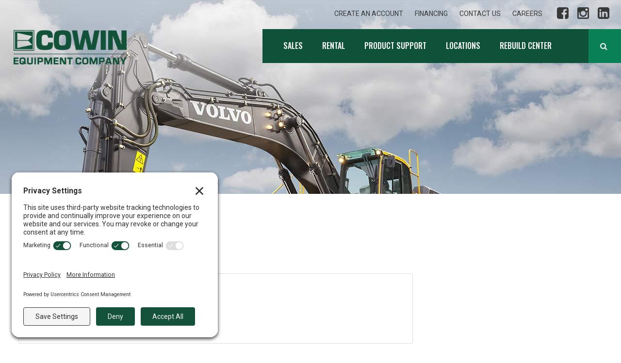

--- FILE ---
content_type: text/html; charset=UTF-8
request_url: https://cowin.com/county/bledsoe/
body_size: 7652
content:




<!DOCTYPE html>
<html lang="en-US" prefix="og: https://ogp.me/ns#">
<head>
<meta charset="UTF-8">
<title>Bledsoe</title>


<!-- SEO by Squirrly SEO 12.4.15 - https://plugin.squirrly.co/ -->

<meta name="robots" content="index,follow">
<meta name="googlebot" content="index,follow,max-snippet:-1,max-image-preview:large,max-video-preview:-1">
<meta name="bingbot" content="index,follow,max-snippet:-1,max-image-preview:large,max-video-preview:-1">

<link rel="canonical" href="https://cowin.com/county/bledsoe/" />
<link rel="alternate" type="application/rss+xml" href="https://cowin.com/sitemap.xml" />
<!-- /SEO by Squirrly SEO - WordPress SEO Plugin -->



<!-- Termageddon Usercentrics Cookie Banner -->

<link rel="preconnect" href="//privacy-proxy.usercentrics.eu">
<link rel="preload" href="//privacy-proxy.usercentrics.eu/latest/uc-block.bundle.js" as="script">
<script type="application/javascript" src="https://privacy-proxy.usercentrics.eu/latest/uc-block.bundle.js"></script>
<script id="usercentrics-cmp" src="https://app.usercentrics.eu/browser-ui/latest/loader.js" data-settings-id="qTsXKn8BeurlE4"  async></script>
<script>uc.setCustomTranslations('https://termageddon.ams3.cdn.digitaloceanspaces.com/translations/');</script>

<!-- End Termageddon Usercentrics Cookie Banner -->

<!-- Google Tag Manager -->

<script type="text/javascript">
        // create dataLayer
        window.dataLayer = window.dataLayer || [];
        function gtag() {
            dataLayer.push(arguments);
        }

        // set „denied" as default for both ad and analytics storage, as well as ad_user_data and ad_personalization,
        gtag("consent", "default", {
            ad_user_data: "denied",
            ad_personalization: "denied",
            ad_storage: "denied",
            analytics_storage: "denied",
            wait_for_update: 2000 // milliseconds to wait for update
        });

        // Enable ads data redaction by default [optional]
        gtag("set", "ads_data_redaction", true);
    </script>

    <script type="text/javascript">
        // Google Tag Manager
        (function(w, d, s, l, i) {
            w[l] = w[l] || [];
            w[l].push({
                'gtm.start': new Date().getTime(),
                event: 'gtm.js'
            });
            var f = d.getElementsByTagName(s)[0],
                j = d.createElement(s),
                dl = l != 'dataLayer' ? '&l=' + l : '';
            j.async = true;
            j.src =
                'https://www.googletagmanager.com/gtm.js?id=' + i + dl;
            f.parentNode.insertBefore(j, f);
        })(window, document, 'script', 'dataLayer', 'GTM-PWXHQS5'); 
    </script>
    
<!-- End Google Tag Manager -->


<meta name="viewport" content="width=device-width, initial-scale=1">
<link rel="profile" href="http://gmpg.org/xfn/11">
<link rel="pingback" href="https://cowin.com/xmlrpc.php">

<!-- TERMAGEDDON + USERCENTRICS -->
<link rel="preconnect" href="//privacy-proxy.usercentrics.eu">
<link rel="preload" href="//privacy-proxy.usercentrics.eu/latest/uc-block.bundle.js" as="script">
<script type="application/javascript" src="https://privacy-proxy.usercentrics.eu/latest/uc-block.bundle.js"></script>
<script id="usercentrics-cmp" src="https://app.usercentrics.eu/browser-ui/latest/loader.js" data-settings-id="qTsXKn8BeurlE4" async></script>
<script>uc.setCustomTranslations('https://termageddon.ams3.cdn.digitaloceanspaces.com/translations/');</script><!-- END TERMAGEDDON + USERCENTRICS -->

<!-- Search Engine Optimization by Rank Math - https://rankmath.com/ -->

<meta property="og:locale" content="en_US" />
<meta property="og:type" content="article" />
<meta property="og:title" content="Bledsoe - Cowin Equipment Company, Inc." />
<meta property="og:url" content="https://cowin.com/county/bledsoe/" />
<meta property="og:site_name" content="Cowin Equipment Company, Inc." />
<meta property="og:updated_time" content="2024-09-27T14:38:28-05:00" />
<meta name="twitter:card" content="summary_large_image" />
<meta name="twitter:title" content="Bledsoe - Cowin Equipment Company, Inc." />
<!-- /Rank Math WordPress SEO plugin -->

<link rel="alternate" type="application/rss+xml" title="Cowin Equipment Company, Inc. &raquo; Feed" href="https://cowin.com/feed/" />
<link rel="alternate" type="application/rss+xml" title="Cowin Equipment Company, Inc. &raquo; Comments Feed" href="https://cowin.com/comments/feed/" />
<link rel="alternate" type="application/rss+xml" title="Cowin Equipment Company, Inc. &raquo; Bledsoe Comments Feed" href="https://cowin.com/county/bledsoe/feed/" />
<link rel="alternate" title="oEmbed (JSON)" type="application/json+oembed" href="https://cowin.com/wp-json/oembed/1.0/embed?url=https%3A%2F%2Fcowin.com%2Fcounty%2Fbledsoe%2F" />
<link rel="alternate" title="oEmbed (XML)" type="text/xml+oembed" href="https://cowin.com/wp-json/oembed/1.0/embed?url=https%3A%2F%2Fcowin.com%2Fcounty%2Fbledsoe%2F&#038;format=xml" />
<style id='wp-img-auto-sizes-contain-inline-css' type='text/css'>
img:is([sizes=auto i],[sizes^="auto," i]){contain-intrinsic-size:3000px 1500px}
/*# sourceURL=wp-img-auto-sizes-contain-inline-css */
</style>

<link rel='stylesheet' id='wp-block-library-css' href='https://cowin.com/wp-includes/css/dist/block-library/style.min.css?ver=6.9' type='text/css' media='all' />
<style id='global-styles-inline-css' type='text/css'>
:root{--wp--preset--aspect-ratio--square: 1;--wp--preset--aspect-ratio--4-3: 4/3;--wp--preset--aspect-ratio--3-4: 3/4;--wp--preset--aspect-ratio--3-2: 3/2;--wp--preset--aspect-ratio--2-3: 2/3;--wp--preset--aspect-ratio--16-9: 16/9;--wp--preset--aspect-ratio--9-16: 9/16;--wp--preset--color--black: #000000;--wp--preset--color--cyan-bluish-gray: #abb8c3;--wp--preset--color--white: #ffffff;--wp--preset--color--pale-pink: #f78da7;--wp--preset--color--vivid-red: #cf2e2e;--wp--preset--color--luminous-vivid-orange: #ff6900;--wp--preset--color--luminous-vivid-amber: #fcb900;--wp--preset--color--light-green-cyan: #7bdcb5;--wp--preset--color--vivid-green-cyan: #00d084;--wp--preset--color--pale-cyan-blue: #8ed1fc;--wp--preset--color--vivid-cyan-blue: #0693e3;--wp--preset--color--vivid-purple: #9b51e0;--wp--preset--gradient--vivid-cyan-blue-to-vivid-purple: linear-gradient(135deg,rgb(6,147,227) 0%,rgb(155,81,224) 100%);--wp--preset--gradient--light-green-cyan-to-vivid-green-cyan: linear-gradient(135deg,rgb(122,220,180) 0%,rgb(0,208,130) 100%);--wp--preset--gradient--luminous-vivid-amber-to-luminous-vivid-orange: linear-gradient(135deg,rgb(252,185,0) 0%,rgb(255,105,0) 100%);--wp--preset--gradient--luminous-vivid-orange-to-vivid-red: linear-gradient(135deg,rgb(255,105,0) 0%,rgb(207,46,46) 100%);--wp--preset--gradient--very-light-gray-to-cyan-bluish-gray: linear-gradient(135deg,rgb(238,238,238) 0%,rgb(169,184,195) 100%);--wp--preset--gradient--cool-to-warm-spectrum: linear-gradient(135deg,rgb(74,234,220) 0%,rgb(151,120,209) 20%,rgb(207,42,186) 40%,rgb(238,44,130) 60%,rgb(251,105,98) 80%,rgb(254,248,76) 100%);--wp--preset--gradient--blush-light-purple: linear-gradient(135deg,rgb(255,206,236) 0%,rgb(152,150,240) 100%);--wp--preset--gradient--blush-bordeaux: linear-gradient(135deg,rgb(254,205,165) 0%,rgb(254,45,45) 50%,rgb(107,0,62) 100%);--wp--preset--gradient--luminous-dusk: linear-gradient(135deg,rgb(255,203,112) 0%,rgb(199,81,192) 50%,rgb(65,88,208) 100%);--wp--preset--gradient--pale-ocean: linear-gradient(135deg,rgb(255,245,203) 0%,rgb(182,227,212) 50%,rgb(51,167,181) 100%);--wp--preset--gradient--electric-grass: linear-gradient(135deg,rgb(202,248,128) 0%,rgb(113,206,126) 100%);--wp--preset--gradient--midnight: linear-gradient(135deg,rgb(2,3,129) 0%,rgb(40,116,252) 100%);--wp--preset--font-size--small: 13px;--wp--preset--font-size--medium: 20px;--wp--preset--font-size--large: 36px;--wp--preset--font-size--x-large: 42px;--wp--preset--spacing--20: 0.44rem;--wp--preset--spacing--30: 0.67rem;--wp--preset--spacing--40: 1rem;--wp--preset--spacing--50: 1.5rem;--wp--preset--spacing--60: 2.25rem;--wp--preset--spacing--70: 3.38rem;--wp--preset--spacing--80: 5.06rem;--wp--preset--shadow--natural: 6px 6px 9px rgba(0, 0, 0, 0.2);--wp--preset--shadow--deep: 12px 12px 50px rgba(0, 0, 0, 0.4);--wp--preset--shadow--sharp: 6px 6px 0px rgba(0, 0, 0, 0.2);--wp--preset--shadow--outlined: 6px 6px 0px -3px rgb(255, 255, 255), 6px 6px rgb(0, 0, 0);--wp--preset--shadow--crisp: 6px 6px 0px rgb(0, 0, 0);}:where(.is-layout-flex){gap: 0.5em;}:where(.is-layout-grid){gap: 0.5em;}body .is-layout-flex{display: flex;}.is-layout-flex{flex-wrap: wrap;align-items: center;}.is-layout-flex > :is(*, div){margin: 0;}body .is-layout-grid{display: grid;}.is-layout-grid > :is(*, div){margin: 0;}:where(.wp-block-columns.is-layout-flex){gap: 2em;}:where(.wp-block-columns.is-layout-grid){gap: 2em;}:where(.wp-block-post-template.is-layout-flex){gap: 1.25em;}:where(.wp-block-post-template.is-layout-grid){gap: 1.25em;}.has-black-color{color: var(--wp--preset--color--black) !important;}.has-cyan-bluish-gray-color{color: var(--wp--preset--color--cyan-bluish-gray) !important;}.has-white-color{color: var(--wp--preset--color--white) !important;}.has-pale-pink-color{color: var(--wp--preset--color--pale-pink) !important;}.has-vivid-red-color{color: var(--wp--preset--color--vivid-red) !important;}.has-luminous-vivid-orange-color{color: var(--wp--preset--color--luminous-vivid-orange) !important;}.has-luminous-vivid-amber-color{color: var(--wp--preset--color--luminous-vivid-amber) !important;}.has-light-green-cyan-color{color: var(--wp--preset--color--light-green-cyan) !important;}.has-vivid-green-cyan-color{color: var(--wp--preset--color--vivid-green-cyan) !important;}.has-pale-cyan-blue-color{color: var(--wp--preset--color--pale-cyan-blue) !important;}.has-vivid-cyan-blue-color{color: var(--wp--preset--color--vivid-cyan-blue) !important;}.has-vivid-purple-color{color: var(--wp--preset--color--vivid-purple) !important;}.has-black-background-color{background-color: var(--wp--preset--color--black) !important;}.has-cyan-bluish-gray-background-color{background-color: var(--wp--preset--color--cyan-bluish-gray) !important;}.has-white-background-color{background-color: var(--wp--preset--color--white) !important;}.has-pale-pink-background-color{background-color: var(--wp--preset--color--pale-pink) !important;}.has-vivid-red-background-color{background-color: var(--wp--preset--color--vivid-red) !important;}.has-luminous-vivid-orange-background-color{background-color: var(--wp--preset--color--luminous-vivid-orange) !important;}.has-luminous-vivid-amber-background-color{background-color: var(--wp--preset--color--luminous-vivid-amber) !important;}.has-light-green-cyan-background-color{background-color: var(--wp--preset--color--light-green-cyan) !important;}.has-vivid-green-cyan-background-color{background-color: var(--wp--preset--color--vivid-green-cyan) !important;}.has-pale-cyan-blue-background-color{background-color: var(--wp--preset--color--pale-cyan-blue) !important;}.has-vivid-cyan-blue-background-color{background-color: var(--wp--preset--color--vivid-cyan-blue) !important;}.has-vivid-purple-background-color{background-color: var(--wp--preset--color--vivid-purple) !important;}.has-black-border-color{border-color: var(--wp--preset--color--black) !important;}.has-cyan-bluish-gray-border-color{border-color: var(--wp--preset--color--cyan-bluish-gray) !important;}.has-white-border-color{border-color: var(--wp--preset--color--white) !important;}.has-pale-pink-border-color{border-color: var(--wp--preset--color--pale-pink) !important;}.has-vivid-red-border-color{border-color: var(--wp--preset--color--vivid-red) !important;}.has-luminous-vivid-orange-border-color{border-color: var(--wp--preset--color--luminous-vivid-orange) !important;}.has-luminous-vivid-amber-border-color{border-color: var(--wp--preset--color--luminous-vivid-amber) !important;}.has-light-green-cyan-border-color{border-color: var(--wp--preset--color--light-green-cyan) !important;}.has-vivid-green-cyan-border-color{border-color: var(--wp--preset--color--vivid-green-cyan) !important;}.has-pale-cyan-blue-border-color{border-color: var(--wp--preset--color--pale-cyan-blue) !important;}.has-vivid-cyan-blue-border-color{border-color: var(--wp--preset--color--vivid-cyan-blue) !important;}.has-vivid-purple-border-color{border-color: var(--wp--preset--color--vivid-purple) !important;}.has-vivid-cyan-blue-to-vivid-purple-gradient-background{background: var(--wp--preset--gradient--vivid-cyan-blue-to-vivid-purple) !important;}.has-light-green-cyan-to-vivid-green-cyan-gradient-background{background: var(--wp--preset--gradient--light-green-cyan-to-vivid-green-cyan) !important;}.has-luminous-vivid-amber-to-luminous-vivid-orange-gradient-background{background: var(--wp--preset--gradient--luminous-vivid-amber-to-luminous-vivid-orange) !important;}.has-luminous-vivid-orange-to-vivid-red-gradient-background{background: var(--wp--preset--gradient--luminous-vivid-orange-to-vivid-red) !important;}.has-very-light-gray-to-cyan-bluish-gray-gradient-background{background: var(--wp--preset--gradient--very-light-gray-to-cyan-bluish-gray) !important;}.has-cool-to-warm-spectrum-gradient-background{background: var(--wp--preset--gradient--cool-to-warm-spectrum) !important;}.has-blush-light-purple-gradient-background{background: var(--wp--preset--gradient--blush-light-purple) !important;}.has-blush-bordeaux-gradient-background{background: var(--wp--preset--gradient--blush-bordeaux) !important;}.has-luminous-dusk-gradient-background{background: var(--wp--preset--gradient--luminous-dusk) !important;}.has-pale-ocean-gradient-background{background: var(--wp--preset--gradient--pale-ocean) !important;}.has-electric-grass-gradient-background{background: var(--wp--preset--gradient--electric-grass) !important;}.has-midnight-gradient-background{background: var(--wp--preset--gradient--midnight) !important;}.has-small-font-size{font-size: var(--wp--preset--font-size--small) !important;}.has-medium-font-size{font-size: var(--wp--preset--font-size--medium) !important;}.has-large-font-size{font-size: var(--wp--preset--font-size--large) !important;}.has-x-large-font-size{font-size: var(--wp--preset--font-size--x-large) !important;}
/*# sourceURL=global-styles-inline-css */
</style>

<style id='classic-theme-styles-inline-css' type='text/css'>
/*! This file is auto-generated */
.wp-block-button__link{color:#fff;background-color:#32373c;border-radius:9999px;box-shadow:none;text-decoration:none;padding:calc(.667em + 2px) calc(1.333em + 2px);font-size:1.125em}.wp-block-file__button{background:#32373c;color:#fff;text-decoration:none}
/*# sourceURL=/wp-includes/css/classic-themes.min.css */
</style>
<link rel='stylesheet' id='wpa-css-css' href='https://cowin.com/wp-content/plugins/honeypot/includes/css/wpa.css?ver=2.3.04' type='text/css' media='all' />
<link rel='stylesheet' id='kronos-style-css' href='https://cowin.com/wp-content/themes/kronos/assets/css/theme.css?ver=6.9' type='text/css' media='all' />
<link rel='stylesheet' id='kronos-override-css' href='https://cowin.com/wp-content/themes/kronos/assets/css/custom.css?ver=6.9' type='text/css' media='all' />
<script type="text/javascript" src="https://cowin.com/wp-includes/js/jquery/jquery.min.js?ver=3.7.1" id="jquery-core-js"></script>
<script type="text/javascript" src="https://cowin.com/wp-includes/js/jquery/jquery-migrate.min.js?ver=3.4.1" id="jquery-migrate-js"></script>
<link rel="https://api.w.org/" href="https://cowin.com/wp-json/" /><link rel="EditURI" type="application/rsd+xml" title="RSD" href="https://cowin.com/xmlrpc.php?rsd" />
<meta name="generator" content="WordPress 6.9" />
<link rel='shortlink' href='https://cowin.com/?p=9872' />
<meta name="facebook-domain-verification" content="dpmdffpvs7nphf9hphmdlsh87x59sg" />
        <link rel="apple-touch-icon" sizes="180x180" href="https://cowin.com/wp-content/themes/kronos/favicon/apple-touch-icon.png">
        <link rel="icon" type="image/png" href="https://cowin.com/wp-content/themes/kronos/favicon/favicon-32x32.png" sizes="32x32">
        <link rel="icon" type="image/png" href="https://cowin.com/wp-content/themes/kronos/favicon/favicon-16x16.png" sizes="16x16">
        <link rel="manifest" href="https://cowin.com/wp-content/themes/kronos/favicon/manifest.json">
        <link rel="mask-icon" href="https://cowin.com/wp-content/themes/kronos/favicon/safari-pinned-tab.svg" color="#bf1e2e">
        <link rel="shortcut icon" href="https://cowin.com/wp-content/themes/kronos/favicon/favicon.ico">
        <meta name="msapplication-config" content="https://cowin.com/wp-content/themes/kronos/favicon/browserconfig.xml">
        <meta name="theme-color" content="#ffffff">

    <!-- There is no amphtml version available for this URL. -->		<style type="text/css" id="wp-custom-css">
			.product-table td p {
    margin-bottom: 0;
}
.sidebar-column {
	padding: 20px;
	border-style: solid;
	border-width: 1px;
	border-color: #d3d3d3;
}
.popupDetailsWrapper h3, .popupDetailsWrapper h5 {
    margin-bottom: 20px;
}
.tagEquipment{position: absolute; top: 20px; color: #fff; left: 20px; }

 h5.tagEquipment{ text-transform: uppercase; letter-spacing: 0px; background-color: #0f523a; color: #fff; border-radius: 2px 2px 2px 2px; padding: 5px 15px 5px 15px; display: inline-block; }
 
.sidebar-no-border {
	padding: 20px;
	border-style: none;
	border-width: 1px;
	border-color: #d3d3d3;
}
.sidebar-set-height {
	height: 550px;
}

 
@media screen and (max-width: 600px){
.container {
	padding-top: 40px;
}
}
/* Location Page Updates */

.contact-info {
	width: 45%;
}
@media screen and (max-width: 600px){
	.contact-info {
		width: 100% !important;
	}
	.bannerModule .container,.popupSec .container{padding-top: 0;}
	.gogolmap {
		width: 100% !important;
		margin-bottom: 40px !important;
	}
}

.team-listing li{
	display:inline-block;
	vertical-align:top;
	width:30% !important;
	margin: 20px 5px 0px 0 !important;
	border-bottom:none;
	padding: 10px 20px 0px 20px;
	border-style: solid;
	border-width: 1px;
	border-color: #d3d3d3;
}

@media screen and (min-width: 48em){
.team-listing li{
	width:30%;
	margin:0 3% 24px 0;
}}
@media screen and (max-width: 30em){
.team-listing li{
	width:100%;
	margin:0 0 24px 0}}

.team-listing li h4{
	margin:0 0 4px
}

.services {
	padding: 20px 0px 0px 0px;
	border-top: 1px solid #d3d3d3;
}

/* Location Page Columns */

.column-fourth {
	display:inline-block;
	vertical-align:top;
	text-align: center;
	width:33%;
	margin:0 0 0 0;border-bottom:none;
	
}

@media screen and (max-width: 600px){
  .column-fourth {
		width: 100%;
	}
}

.column-third {
	display:inline-block;
	vertical-align:top;
	width:30%;
	margin:0 10px 24px 0;border-bottom:none;
padding: 20px 20px 20px 20px;
	border-style: solid;
	border-width: 1px;
	border-color: #d3d3d3;	
}

@media screen and (max-width: 600px){
  .column-third {
		width: 100%;
	}
}

.column-two-thirds {
	display:inline-block;
	vertical-align:top;
	width:60%;
	margin:0 10px 24px 0;border-bottom:none;
padding: 10px 20px 20px 20px;
	border-style: solid;
	border-width: 1px;
	border-color: #d3d3d3;	
}

@media screen and (max-width: 600px){
  .column-two-thirds {
		width: 100%;
	}
}

.contact-section {
	border-top: 1px solid #d3d3d3;
	padding: 0px 0px 0px 0px;
	width: 100%;
}

/* Page Layout Mobile Header Padding */
@media screen and (max-width: 600px){
.site-content {
	margin: 0px 0 0!important;
}
}

/* Landing Page Style Adjustments */

.page-id-10270 .mainmenubar {
	display: none;
}

.page-id-10270 .menunumber {
	display: none;
}

.page-id-1212837 .mainmenubar {
	display: none;
}

.page-id-1212837 .menunumber {
	display: none;
}

.page-id-1212866 .mainmenubar {
	display: none;
}

.page-id-1212866 .menunumber {
	display: none;
}

.page-id-1213835 .menunumber {
	display: none;
}

.page-id-1213835 .mainmenubar {
	display: none;
}

.page-id-1214216 .menunumber {
	display: none;
}

.page-id-1214216 .mainmenubar {
	display: none;
}

/* Hiding Header On Create An Account Page */

.page-id-1213420 h1.entry-title {
	display: none;
}

		</style>
		<link rel='stylesheet' id='font-awesome-css' href='//cdnjs.cloudflare.com/ajax/libs/font-awesome/4.6.2/css/font-awesome.min.css?ver=4.6.2' type='text/css' media='all' />
</head>

<body class="wp-singular county-template-default single single-county postid-9872 wp-theme-kronos post-bledsoe">

<!-- Google Tag Manager (noscript) -->
<noscript><iframe src="https://www.googletagmanager.com/ns.html?id=GTM-PWXHQS5"
height="0" width="0" style="display:none;visibility:hidden"></iframe></noscript>
<!-- End Google Tag Manager (noscript) -->

    <nav id="mobilemenu" data-navigation-handle="#handle" data-navigation-content=".site-wrap">
        <div id="menu" class="menu-main-nav-container"><ul id="menu-main-nav" class="menu"><li id="menu-item-10244" class="menu-item menu-item-type-post_type menu-item-object-page menu-item-has-children menu-item-10244"><a href="https://cowin.com/sales/">Sales</a>
<ul class="sub-menu">
	<li id="menu-item-1213525" class="menu-item menu-item-type-post_type menu-item-object-page menu-item-1213525"><a href="https://cowin.com/sales/">Find Your Salesperson</a></li>
	<li id="menu-item-9469" class="menu-item menu-item-type-post_type menu-item-object-page menu-item-9469"><a href="https://cowin.com/equipment/">Available Equipment Types</a></li>
	<li id="menu-item-6353" class="menu-item menu-item-type-post_type menu-item-object-page menu-item-6353"><a href="https://cowin.com/manufacturers/">Equipment By Manufacturer</a></li>
	<li id="menu-item-1213491" class="menu-item menu-item-type-post_type menu-item-object-page menu-item-1213491"><a href="https://cowin.com/equipment-specials/">Used Equipment</a></li>
</ul>
</li>
<li id="menu-item-113" class="menu-item menu-item-type-post_type menu-item-object-page menu-item-113"><a href="https://cowin.com/heavy-equipment-rental/">Rental</a></li>
<li id="menu-item-1213528" class="menu-item menu-item-type-custom menu-item-object-custom menu-item-has-children menu-item-1213528"><a href="#">Product Support</a>
<ul class="sub-menu">
	<li id="menu-item-110" class="menu-item menu-item-type-post_type menu-item-object-page menu-item-110"><a href="https://cowin.com/heavy-equipment-parts/">Parts</a></li>
	<li id="menu-item-111" class="menu-item menu-item-type-post_type menu-item-object-page menu-item-111"><a href="https://cowin.com/heavy-equipment-service/">Service</a></li>
</ul>
</li>
<li id="menu-item-1213521" class="menu-item menu-item-type-post_type menu-item-object-page menu-item-1213521"><a href="https://cowin.com/locations/">Locations</a></li>
<li id="menu-item-1213809" class="menu-item menu-item-type-post_type menu-item-object-page menu-item-1213809"><a href="https://cowin.com/cowin-rebuild-center/">Rebuild Center</a></li>
</ul></div>        <div id="menu" class="menu-top-nav-container"><ul id="menu-top-nav" class="menu"><li id="menu-item-1213524" class="menu-item menu-item-type-post_type menu-item-object-page menu-item-1213524"><a href="https://cowin.com/create-an-account/">Create an Account</a></li>
<li id="menu-item-1213664" class="menu-item menu-item-type-post_type menu-item-object-page menu-item-1213664"><a href="https://cowin.com/financing/">Financing</a></li>
<li id="menu-item-1213526" class="menu-item menu-item-type-custom menu-item-object-custom menu-item-1213526"><a href="/contact/">Contact Us</a></li>
<li id="menu-item-1213527" class="menu-item menu-item-type-custom menu-item-object-custom menu-item-1213527"><a href="https://sites.hireology.com/cowinequipmentcompanyinc/index.html">Careers</a></li>
</ul></div>        <form role="search" method="get" class="search-form" action="https://cowin.com/">
				<label>
					<span class="screen-reader-text">Search for:</span>
					<input type="search" class="search-field" placeholder="Search &hellip;" value="" name="s" />
				</label>
				<input type="submit" class="search-submit" value="Search" />
			</form>        <a href="tel:" class="tele"><i class="fa fa-phone" aria-hidden="true"></i> </a>
                    <ul class="socme">
                            <li>
                    <a href="https://www.facebook.com/pages/Cowin-Equipment-Company-Inc/372888636090250" target="new">
                        <i class="fa fa-facebook-square" aria-hidden="true"></i>                    </a>
                </li>
                            <li>
                    <a href="https://www.instagram.com/cowin_equipment/" target="new">
                        <i class="fa fa-instagram" aria-hidden="true"></i>                    </a>
                </li>
                            <li>
                    <a href="https://www.linkedin.com/company/cowin-equipment-company/" target="new">
                        <i class="fa fa-linkedin-square" aria-hidden="true"></i>                    </a>
                </li>
                        </ul>
            </nav>
    <div class="site-wrap">
	    <div class="site-header">
            <h4 id="handle"></h4>
		    <h1 id="site-title"><a href="https://cowin.com/" rel="home">Cowin Equipment Company, Inc.</a></h1>
		    <p class="site-description">Heavy Construction Equipment Dealers</p>
            <div class="menunumber">
                                    <ul class="socme">
                                            <li>
                            <a href="https://www.facebook.com/pages/Cowin-Equipment-Company-Inc/372888636090250" target="new">
                                <i class="fa fa-facebook-square" aria-hidden="true"></i>                            </a>
                        </li>
                                            <li>
                            <a href="https://www.instagram.com/cowin_equipment/" target="new">
                                <i class="fa fa-instagram" aria-hidden="true"></i>                            </a>
                        </li>
                                            <li>
                            <a href="https://www.linkedin.com/company/cowin-equipment-company/" target="new">
                                <i class="fa fa-linkedin-square" aria-hidden="true"></i>                            </a>
                        </li>
                                        </ul>
                                <div id="topmenu" class="menu-top-nav-container"><ul id="menu-top-nav-1" class="menu"><li class="menu-item menu-item-type-post_type menu-item-object-page menu-item-1213524"><a href="https://cowin.com/create-an-account/">Create an Account</a></li>
<li class="menu-item menu-item-type-post_type menu-item-object-page menu-item-1213664"><a href="https://cowin.com/financing/">Financing</a></li>
<li class="menu-item menu-item-type-custom menu-item-object-custom menu-item-1213526"><a href="/contact/">Contact Us</a></li>
<li class="menu-item menu-item-type-custom menu-item-object-custom menu-item-1213527"><a href="https://sites.hireology.com/cowinequipmentcompanyinc/index.html">Careers</a></li>
</ul></div>            </div>
            <div class="mainmenubar">
                <div id="mainmenu" class="menu-main-nav-container"><ul id="menu-main-nav-1" class="menu"><li class="menu-item menu-item-type-post_type menu-item-object-page menu-item-has-children menu-item-10244"><a href="https://cowin.com/sales/">Sales</a>
<ul class="sub-menu">
	<li class="menu-item menu-item-type-post_type menu-item-object-page menu-item-1213525"><a href="https://cowin.com/sales/">Find Your Salesperson</a></li>
	<li class="menu-item menu-item-type-post_type menu-item-object-page menu-item-9469"><a href="https://cowin.com/equipment/">Available Equipment Types</a></li>
	<li class="menu-item menu-item-type-post_type menu-item-object-page menu-item-6353"><a href="https://cowin.com/manufacturers/">Equipment By Manufacturer</a></li>
	<li class="menu-item menu-item-type-post_type menu-item-object-page menu-item-1213491"><a href="https://cowin.com/equipment-specials/">Used Equipment</a></li>
</ul>
</li>
<li class="menu-item menu-item-type-post_type menu-item-object-page menu-item-113"><a href="https://cowin.com/heavy-equipment-rental/">Rental</a></li>
<li class="menu-item menu-item-type-custom menu-item-object-custom menu-item-has-children menu-item-1213528"><a href="#">Product Support</a>
<ul class="sub-menu">
	<li class="menu-item menu-item-type-post_type menu-item-object-page menu-item-110"><a href="https://cowin.com/heavy-equipment-parts/">Parts</a></li>
	<li class="menu-item menu-item-type-post_type menu-item-object-page menu-item-111"><a href="https://cowin.com/heavy-equipment-service/">Service</a></li>
</ul>
</li>
<li class="menu-item menu-item-type-post_type menu-item-object-page menu-item-1213521"><a href="https://cowin.com/locations/">Locations</a></li>
<li class="menu-item menu-item-type-post_type menu-item-object-page menu-item-1213809"><a href="https://cowin.com/cowin-rebuild-center/">Rebuild Center</a></li>
</ul></div>                <div class="nombre">
                    <a href="tel:" class="tele"> </a>
                    <div class="searchbox collapsed">
                        <form role="search" method="get" class="search-form" action="https://cowin.com/">
				<label>
					<span class="screen-reader-text">Search for:</span>
					<input type="search" class="search-field" placeholder="Search &hellip;" value="" name="s" />
				</label>
				<input type="submit" class="search-submit" value="Search" />
			</form>                        <a></a>
                    </div>
                </div>
    		</div>
                        
        </div>
<div class="site-header county-site-header">
    <div class="headerimage">
        <div class="centeroing">
            <img src="https://cowin.com/wp-content/uploads/2012/03/tempheader-1.jpg" alt="tempheader">
        </div>
    </div>
</div>
<div class="container after-clear">
    <div class="site-content">
        <div class="county-page">
        	<div class="county-header">

                        		<h2>tn > Bledsoe</h2>
        		<a href="/sales/">Back to Map</a>
        	</div>
        	<div class="county-sales">
        		<div class="county-sales-main">
        			                                            <div class="county-sales-wrap">
	        			
                        	        			<h4>Sales Representative</h4>
	        			<h5>Jay Rousey</h5>
                        	        			<div class="county-sales-info">
	        				
                            	        				<p><strong>Direct:</strong> <a href="tel:2567550247">(256) 755-0247</a></p>
                                                        	        				<p><strong>Email:</strong> <a href="mailto:jrousey@cowin.com">jrousey@cowin.com</a></p>
                            	        			</div>
	        		</div>
                                        <!-- Rss Sales Man Start -->
                                    <!-- Rss Sales Man End -->

                <!-- PRS Sales Man Start -->
                                <!-- PRS Sales Man End -->                
                                                                <div class="county-sales-wrap">
	        			
                        	        			<h4>Sales Representative</h4>
	        			<h5>Justin Aaron</h5>
                        	        			<div class="county-sales-info">
	        				
                            	        				<p><strong>Direct:</strong> <a href="tel:2567550247">256-755-0247</a></p>
                                                        	        				<p><strong>Email:</strong> <a href="mailto:jaaron@cowin.com">jaaron@cowin.com</a></p>
                            	        			</div>
	        		</div>
                                        <!-- Rss Sales Man Start -->
                                    <!-- Rss Sales Man End -->

                <!-- PRS Sales Man Start -->
                                <!-- PRS Sales Man End -->                
                                                                <div class="county-sales-wrap">
	        			
                        	        			<h4>Parts Sales Rep</h4>
	        			<h5>Steve Martin</h5>
                        	        			<div class="county-sales-info">
	        				
                            	        				<p><strong>Direct:</strong> <a href="tel:2565031649">256-503-1649</a></p>
                                                        	        				<p><strong>Email:</strong> <a href="mailto:smartin@cowin.com">smartin@cowin.com</a></p>
                            	        			</div>
	        		</div>
                                        <!-- Rss Sales Man Start -->
                                    <!-- Rss Sales Man End -->

                <!-- PRS Sales Man Start -->
                                <!-- PRS Sales Man End -->                
                    	        	</div>

                
        		<div class="county-sales-sidebar">
                                            		</div>
        	</div>
        </div>

    </div>
</div>

    <footer class="site-footer" role="contentinfo">
        <div class="container">
            <div class="foot-left">
                <h2>Contact Us</h2>
                <span class="fl-name">Cowin Equipment Company, Inc.</span><br />
                2238 Pinson Valley Parkway<br />
Birmingham, Alabama                <a href="https://goo.gl/maps/Q2xpHZoj7Fu" target="new" class="fl-link gm"><i class="fa fa-map-marker" aria-hidden="true"></i> <span>Google Map</span></a>
                <a href="tel:(205) 841-6666" class="fl-link"><i class="fa fa-phone" aria-hidden="true"></i> (205) 841-6666</a>
                <a href="mailto:contact@cowin.com" class="fl-link"><i class="fa fa-envelope" aria-hidden="true"></i> contact@cowin.com</a>

                <h2 class="follow">Follow Us</h2>
                                    <ul class="socme">
                                            <li>
                            <a href="https://www.facebook.com/pages/Cowin-Equipment-Company-Inc/372888636090250" target="new">
                                <i class="fa fa-facebook-square" aria-hidden="true"></i>                            </a>
                        </li>
                                            <li>
                            <a href="https://www.instagram.com/cowin_equipment/" target="new">
                                <i class="fa fa-instagram" aria-hidden="true"></i>                            </a>
                        </li>
                                            <li>
                            <a href="https://www.linkedin.com/company/cowin-equipment-company/" target="new">
                                <i class="fa fa-linkedin-square" aria-hidden="true"></i>                            </a>
                        </li>
                                        </ul>
                            </div>
            <div class="foot-mid-left">
                <h2>How Can We Help?</h2>
                <div id="menu" class="menu-main-nav-container"><ul id="menu-main-nav-2" class="menu"><li class="menu-item menu-item-type-post_type menu-item-object-page menu-item-has-children menu-item-10244"><a href="https://cowin.com/sales/">Sales</a>
<ul class="sub-menu">
	<li class="menu-item menu-item-type-post_type menu-item-object-page menu-item-1213525"><a href="https://cowin.com/sales/">Find Your Salesperson</a></li>
	<li class="menu-item menu-item-type-post_type menu-item-object-page menu-item-9469"><a href="https://cowin.com/equipment/">Available Equipment Types</a></li>
	<li class="menu-item menu-item-type-post_type menu-item-object-page menu-item-6353"><a href="https://cowin.com/manufacturers/">Equipment By Manufacturer</a></li>
	<li class="menu-item menu-item-type-post_type menu-item-object-page menu-item-1213491"><a href="https://cowin.com/equipment-specials/">Used Equipment</a></li>
</ul>
</li>
<li class="menu-item menu-item-type-post_type menu-item-object-page menu-item-113"><a href="https://cowin.com/heavy-equipment-rental/">Rental</a></li>
<li class="menu-item menu-item-type-custom menu-item-object-custom menu-item-has-children menu-item-1213528"><a href="#">Product Support</a>
<ul class="sub-menu">
	<li class="menu-item menu-item-type-post_type menu-item-object-page menu-item-110"><a href="https://cowin.com/heavy-equipment-parts/">Parts</a></li>
	<li class="menu-item menu-item-type-post_type menu-item-object-page menu-item-111"><a href="https://cowin.com/heavy-equipment-service/">Service</a></li>
</ul>
</li>
<li class="menu-item menu-item-type-post_type menu-item-object-page menu-item-1213521"><a href="https://cowin.com/locations/">Locations</a></li>
<li class="menu-item menu-item-type-post_type menu-item-object-page menu-item-1213809"><a href="https://cowin.com/cowin-rebuild-center/">Rebuild Center</a></li>
</ul></div>            </div>
            <div class="foot-mid-right">
                <h2>About</h2>
                    <div id="menu" class="menu-footer-nav-r-container"><ul id="menu-footer-nav-r" class="menu"><li id="menu-item-6308" class="menu-item menu-item-type-post_type menu-item-object-page menu-item-has-children menu-item-6308"><a href="https://cowin.com/who-we-are/">Who We Are</a>
<ul class="sub-menu">
	<li id="menu-item-6307" class="menu-item menu-item-type-post_type menu-item-object-page menu-item-6307"><a href="https://cowin.com/leadership/">Leadership</a></li>
	<li id="menu-item-56" class="menu-item menu-item-type-post_type menu-item-object-page menu-item-56"><a href="https://cowin.com/history/">History</a></li>
	<li id="menu-item-7261" class="menu-item menu-item-type-custom menu-item-object-custom menu-item-7261"><a href="https://sites.hireology.com/cowinequipmentcompanyinc/index.html">Careers</a></li>
</ul>
</li>
<li id="menu-item-6306" class="menu-item menu-item-type-custom menu-item-object-custom menu-item-6306"><a href="/locations/">Locations</a></li>
<li id="menu-item-6305" class="menu-item menu-item-type-post_type menu-item-object-page current_page_parent menu-item-6305"><a href="https://cowin.com/latest-news/">Latest News</a></li>
<li id="menu-item-55" class="menu-item menu-item-type-post_type menu-item-object-page menu-item-55"><a href="https://cowin.com/financing/">Financing</a></li>
<li id="menu-item-54" class="menu-item menu-item-type-post_type menu-item-object-page menu-item-54"><a href="https://cowin.com/contact/">Contact</a></li>
<li id="menu-item-1118944" class="menu-item menu-item-type-post_type menu-item-object-page menu-item-1118944"><a href="https://cowin.com/privacy-policy/">Privacy Policy</a></li>
<li id="menu-item-1118959" class="menu-item menu-item-type-post_type menu-item-object-page menu-item-1118959"><a href="https://cowin.com/cookie-policy/">Cookie Policy</a></li>
</ul></div>            </div>
            <div class="foot-right">
                <h2>Affiliates</h2>
                                    <ul class="affiliates">
                                            <li>
                                                        <a href="http://cowin-co.com/" target="new">
                                <img src="https://cowin.com/wp-content/uploads/2017/04/cowinco.png" />   
                            </a>
                        </li>
                                        </ul>
                                &copy; 2026 <a href="https://cowin.com">Cowin Equipment Company, Inc.</a><br />
                <a href="javascript:UC_UI.showSecondLayer();" id="usercentrics-psl">Privacy Settings</a>
            </div>
        </div>
    </footer>
    </div><!--//.site-wrap -->
<script type="speculationrules">
{"prefetch":[{"source":"document","where":{"and":[{"href_matches":"/*"},{"not":{"href_matches":["/wp-*.php","/wp-admin/*","/wp-content/uploads/*","/wp-content/*","/wp-content/plugins/*","/wp-content/themes/kronos/*","/*\\?(.+)"]}},{"not":{"selector_matches":"a[rel~=\"nofollow\"]"}},{"not":{"selector_matches":".no-prefetch, .no-prefetch a"}}]},"eagerness":"conservative"}]}
</script>
<script type="text/javascript" src="https://cowin.com/wp-content/plugins/honeypot/includes/js/wpa.js?ver=2.3.04" id="wpascript-js"></script>
<script type="text/javascript" id="wpascript-js-after">
/* <![CDATA[ */
wpa_field_info = {"wpa_field_name":"wicbhf5721","wpa_field_value":529503,"wpa_add_test":"no"}
//# sourceURL=wpascript-js-after
/* ]]> */
</script>
<script type="text/javascript" src="https://cowin.com/wp-content/plugins/wp-armour-extended/includes/js/wpae.js?ver=2.3.04" id="wpaescript-js"></script>
<script type="text/javascript" src="https://cowin.com/wp-content/themes/kronos/assets/js/scripts.all.js?ver=1" id="kronos-js-js"></script>
<script type="text/javascript" id="developer-js-js-extra">
/* <![CDATA[ */
var adminAjax = {"ajaxurl":"https://cowin.com/wp-admin/admin-ajax.php"};
//# sourceURL=developer-js-js-extra
/* ]]> */
</script>
<script type="text/javascript" src="https://cowin.com/wp-content/themes/kronos/assets/js/developer.js?ver=1" id="developer-js-js"></script>
<script type="text/javascript" src="https://cowin.com/wp-includes/js/comment-reply.min.js?ver=6.9" id="comment-reply-js" async="async" data-wp-strategy="async" fetchpriority="low"></script>

</body>
</html>


<!-- Page cached by LiteSpeed Cache 7.7 on 2026-01-25 07:11:10 -->

--- FILE ---
content_type: text/css
request_url: https://cowin.com/wp-content/themes/kronos/assets/css/theme.css?ver=6.9
body_size: 18636
content:
@import url("https://fonts.googleapis.com/css?family=Roboto:400,500,700");@import url("https://fonts.googleapis.com/css?family=Oswald:400,500,700");html{box-sizing:border-box}*,*::after,*::before{box-sizing:inherit}button,input[type="button"],input[type="reset"],input[type="submit"],button{-webkit-appearance:none;-moz-appearance:none;-ms-appearance:none;-o-appearance:none;appearance:none;-webkit-font-smoothing:antialiased;background-color:#0f523a;border-radius:4px;border:none;color:#fff;cursor:pointer;display:inline-block;font-family:"Roboto","Helvetica Neue","Helvetica","Arial",sans-serif;font-size:1em;font-weight:600;line-height:1;padding:0.75em 1em;text-decoration:none;user-select:none;vertical-align:middle;white-space:nowrap}button:hover,button:focus,input[type="button"]:hover,input[type="button"]:focus,input[type="reset"]:hover,input[type="reset"]:focus,input[type="submit"]:hover,input[type="submit"]:focus,button:hover,button:focus{background-color:#03110c;outline:inherit;outline-color:transparent;color:#fff}button:disabled,input[type="button"]:disabled,input[type="reset"]:disabled,input[type="submit"]:disabled,button:disabled{cursor:not-allowed;opacity:0.5}fieldset{background-color:#f5f5f5;border:1px solid #dadddc;margin:0 0 .75em;padding:1.5em}input,label,select{display:block;font-family:"Roboto","Helvetica Neue","Helvetica","Arial",sans-serif;font-size:1em}label{font-weight:600;margin-bottom:.375em}label.required::after{content:"*"}label abbr{display:none}input[type="color"],input[type="date"],input[type="datetime"],input[type="datetime-local"],input[type="email"],input[type="month"],input[type="number"],input[type="password"],input[type="search"],input[type="tel"],input[type="text"],input[type="time"],input[type="url"],input[type="week"],textarea,select[multiple=multiple],textarea{background-color:#fff;border:1px solid #dadddc;border-radius:4px;box-shadow:inset 0 1px 3px rgba(0,0,0,0.06);box-sizing:border-box;font-family:"Roboto","Helvetica Neue","Helvetica","Arial",sans-serif;font-size:1em;margin-bottom:.75em;padding:.5em;transition:border-color;width:100%}input[type="color"]:hover,input[type="date"]:hover,input[type="datetime"]:hover,input[type="datetime-local"]:hover,input[type="email"]:hover,input[type="month"]:hover,input[type="number"]:hover,input[type="password"]:hover,input[type="search"]:hover,input[type="tel"]:hover,input[type="text"]:hover,input[type="time"]:hover,input[type="url"]:hover,input[type="week"]:hover,textarea:hover,select[multiple=multiple]:hover,textarea:hover{border-color:#bfc5c3}input[type="color"]:focus,input[type="date"]:focus,input[type="datetime"]:focus,input[type="datetime-local"]:focus,input[type="email"]:focus,input[type="month"]:focus,input[type="number"]:focus,input[type="password"]:focus,input[type="search"]:focus,input[type="tel"]:focus,input[type="text"]:focus,input[type="time"]:focus,input[type="url"]:focus,input[type="week"]:focus,textarea:focus,select[multiple=multiple]:focus,textarea:focus{border-color:#bfc5c3;box-shadow:inset 0 1px 3px rgba(0,0,0,0.06),0 0 5px rgba(11,60,43,0.2);outline:none}textarea{resize:vertical}input[type="search"]{-webkit-appearance:none;-moz-appearance:none;-ms-appearance:none;-o-appearance:none;appearance:none}input[type="checkbox"],input[type="radio"]{display:inline;margin-right:.375em}input[type="file"]{padding-bottom:.75em;width:100%}select{margin-bottom:1.5em;max-width:100%;width:auto}ul,ol{list-style-type:none;margin:0;padding:0}dl{margin-bottom:.75em}dl dt{font-weight:bold;margin-top:.75em}dl dd{margin:0}.entry-content ul{padding:0 0 25px 40px;list-style:disc}.entry-content ol{padding:0 0 25px 40px;list-style:decimal}table{-webkit-font-feature-settings:"kern","liga","tnum";-moz-font-feature-settings:"kern","liga","tnum";-ms-font-feature-settings:"kern","liga","tnum";font-feature-settings:"kern","liga","tnum";border-collapse:collapse;margin:.75em 0;table-layout:fixed;width:100%}th{border-bottom:4px solid #114c30;color:#373938;font-weight:600;padding:8px 0 8px 14px;text-align:left}tr:nth-child(odd){background:#f0f1f1}tr:nth-child(1){background:#fff}td{border-bottom:1px solid #e6e6e6;padding:10px 0 10px 14px}tr,td,th{vertical-align:middle}body{-webkit-font-feature-settings:"kern","liga","pnum";-moz-font-feature-settings:"kern","liga","pnum";-ms-font-feature-settings:"kern","liga","pnum";font-feature-settings:"kern","liga","pnum";-webkit-font-smoothing:antialiased;color:#373938;font-family:"Roboto","Helvetica Neue","Helvetica","Arial",sans-serif;font-size:1em;line-height:1.5}h1,h2,h3,h4,h5,h6{font-family:"Roboto","Helvetica Neue","Helvetica","Arial",sans-serif;font-size:1em;line-height:1.2;margin:0 0 .75em}h1{font-size:2.5em}h2{font-size:1.75em}h3{font-size:1.25em}h4{font-size:1em}h5{font-size:.85em}h6{font-size:.75em}p{margin:0 0 .75em}a{color:#0f523a;text-decoration:none;transition:color 0.1s linear}a:active,a:focus,a:hover{color:#03110c}a:active,a:focus{outline:none}hr{border-bottom:1px solid #dadddc;border-left:none;border-right:none;border-top:none;margin:1.5em 0}img,picture{margin:0;max-width:100%;height:auto}ul.list,ol.list{margin-left:1.25em;list-style-position:inside;list-style-type:disc}ol.list{list-style-type:decimal}ol.list li ul{list-style-type:lower-alpha;margin-left:1.25em}.alignnone{margin:5px 20px 20px 0}.aligncenter,div.aligncenter{display:block;margin:5px auto 5px auto}.alignright{float:right;margin:5px 0 20px 20px}.alignleft{float:left;margin:5px 20px 20px 0}a img.alignright{float:right;margin:5px 0 20px 20px}a img.alignnone{margin:5px 20px 20px 0}a img.alignleft{float:left;margin:5px 20px 20px 0}a img.aligncenter{display:block;margin-left:auto;margin-right:auto}.wp-caption{background:#fff;border:1px solid #f0f0f0;max-width:96%;padding:5px 3px 10px;text-align:center}.wp-caption.alignnone{margin:5px 20px 20px 0}.wp-caption.alignleft{margin:5px 20px 20px 0}.wp-caption.alignright{margin:5px 0 20px 20px}.wp-caption img{border:0 none;height:auto;margin:0;max-width:98.5%;padding:0;width:auto}.wp-caption p.wp-caption-text{font-size:11px;line-height:17px;margin:0;padding:0 4px 5px}.screen-reader-text{clip:rect(1px, 1px, 1px, 1px);position:absolute !important;height:1px;width:1px;overflow:hidden}.screen-reader-text:focus{background-color:#f1f1f1;border-radius:3px;box-shadow:0 0 2px 2px rgba(0,0,0,0.6);clip:auto !important;color:#21759b;display:block;font-size:14px;font-size:0.875rem;font-weight:bold;height:auto;left:5px;line-height:normal;padding:15px 23px 14px;text-decoration:none;top:5px;width:auto;z-index:100000}@-webkit-keyframes bounce{0%,20%,50%,80%,100%{-webkit-transform:translateY(0);-moz-transform:translateY(0);-ms-transform:translateY(0);-o-transform:translateY(0);transform:translateY(0)}40%{-webkit-transform:translateY(-30px);-moz-transform:translateY(-30px);-ms-transform:translateY(-30px);-o-transform:translateY(-30px);transform:translateY(-30px)}60%{-webkit-transform:translateY(-15px);-moz-transform:translateY(-15px);-ms-transform:translateY(-15px);-o-transform:translateY(-15px);transform:translateY(-15px)}}@-moz-keyframes bounce{0%,20%,50%,80%,100%{-webkit-transform:translateY(0);-moz-transform:translateY(0);-ms-transform:translateY(0);-o-transform:translateY(0);transform:translateY(0)}40%{-webkit-transform:translateY(-30px);-moz-transform:translateY(-30px);-ms-transform:translateY(-30px);-o-transform:translateY(-30px);transform:translateY(-30px)}60%{-webkit-transform:translateY(-15px);-moz-transform:translateY(-15px);-ms-transform:translateY(-15px);-o-transform:translateY(-15px);transform:translateY(-15px)}}@-ms-keyframes bounce{0%,20%,50%,80%,100%{-webkit-transform:translateY(0);-moz-transform:translateY(0);-ms-transform:translateY(0);-o-transform:translateY(0);transform:translateY(0)}40%{-webkit-transform:translateY(-30px);-moz-transform:translateY(-30px);-ms-transform:translateY(-30px);-o-transform:translateY(-30px);transform:translateY(-30px)}60%{-webkit-transform:translateY(-15px);-moz-transform:translateY(-15px);-ms-transform:translateY(-15px);-o-transform:translateY(-15px);transform:translateY(-15px)}}@-o-keyframes bounce{0%,20%,50%,80%,100%{-webkit-transform:translateY(0);-moz-transform:translateY(0);-ms-transform:translateY(0);-o-transform:translateY(0);transform:translateY(0)}40%{-webkit-transform:translateY(-30px);-moz-transform:translateY(-30px);-ms-transform:translateY(-30px);-o-transform:translateY(-30px);transform:translateY(-30px)}60%{-webkit-transform:translateY(-15px);-moz-transform:translateY(-15px);-ms-transform:translateY(-15px);-o-transform:translateY(-15px);transform:translateY(-15px)}}@keyframes bounce{0%,20%,50%,80%,100%{-webkit-transform:translateY(0);-moz-transform:translateY(0);-ms-transform:translateY(0);-o-transform:translateY(0);transform:translateY(0)}40%{-webkit-transform:translateY(-30px);-moz-transform:translateY(-30px);-ms-transform:translateY(-30px);-o-transform:translateY(-30px);transform:translateY(-30px)}60%{-webkit-transform:translateY(-15px);-moz-transform:translateY(-15px);-ms-transform:translateY(-15px);-o-transform:translateY(-15px);transform:translateY(-15px)}}@-webkit-keyframes flash{0%,50%,100%{opacity:1}25%,75%{opacity:0}}@-moz-keyframes flash{0%,50%,100%{opacity:1}25%,75%{opacity:0}}@-ms-keyframes flash{0%,50%,100%{opacity:1}25%,75%{opacity:0}}@-o-keyframes flash{0%,50%,100%{opacity:1}25%,75%{opacity:0}}@keyframes flash{0%,50%,100%{opacity:1}25%,75%{opacity:0}}@-webkit-keyframes jello{11.1%{-webkit-transform:none;-moz-transform:none;-ms-transform:none;-o-transform:none;transform:none}22.2%{-webkit-transform:skewX(-12.5deg) skewY(-12.5deg);-moz-transform:skewX(-12.5deg) skewY(-12.5deg);-ms-transform:skewX(-12.5deg) skewY(-12.5deg);-o-transform:skewX(-12.5deg) skewY(-12.5deg);transform:skewX(-12.5deg) skewY(-12.5deg)}33.3%{-webkit-transform:skewX(6.25deg) skewY(6.25deg);-moz-transform:skewX(6.25deg) skewY(6.25deg);-ms-transform:skewX(6.25deg) skewY(6.25deg);-o-transform:skewX(6.25deg) skewY(6.25deg);transform:skewX(6.25deg) skewY(6.25deg)}44.4%{-webkit-transform:skewX(-3.125deg) skewY(-3.125deg);-moz-transform:skewX(-3.125deg) skewY(-3.125deg);-ms-transform:skewX(-3.125deg) skewY(-3.125deg);-o-transform:skewX(-3.125deg) skewY(-3.125deg);transform:skewX(-3.125deg) skewY(-3.125deg)}55.5%{-webkit-transform:skewX(1.5625deg) skewY(1.5625deg);-moz-transform:skewX(1.5625deg) skewY(1.5625deg);-ms-transform:skewX(1.5625deg) skewY(1.5625deg);-o-transform:skewX(1.5625deg) skewY(1.5625deg);transform:skewX(1.5625deg) skewY(1.5625deg)}66.6%{-webkit-transform:skewX(-0.78125deg) skewY(-0.78125deg);-moz-transform:skewX(-0.78125deg) skewY(-0.78125deg);-ms-transform:skewX(-0.78125deg) skewY(-0.78125deg);-o-transform:skewX(-0.78125deg) skewY(-0.78125deg);transform:skewX(-0.78125deg) skewY(-0.78125deg)}77.7%{-webkit-transform:skewX(0.390625deg) skewY(0.390625deg);-moz-transform:skewX(0.390625deg) skewY(0.390625deg);-ms-transform:skewX(0.390625deg) skewY(0.390625deg);-o-transform:skewX(0.390625deg) skewY(0.390625deg);transform:skewX(0.390625deg) skewY(0.390625deg)}88.8%{-webkit-transform:skewX(-0.1953125deg) skewY(-0.1953125deg);-moz-transform:skewX(-0.1953125deg) skewY(-0.1953125deg);-ms-transform:skewX(-0.1953125deg) skewY(-0.1953125deg);-o-transform:skewX(-0.1953125deg) skewY(-0.1953125deg);transform:skewX(-0.1953125deg) skewY(-0.1953125deg)}100%{-webkit-transform:none;-moz-transform:none;-ms-transform:none;-o-transform:none;transform:none}}@-moz-keyframes jello{11.1%{-webkit-transform:none;-moz-transform:none;-ms-transform:none;-o-transform:none;transform:none}22.2%{-webkit-transform:skewX(-12.5deg) skewY(-12.5deg);-moz-transform:skewX(-12.5deg) skewY(-12.5deg);-ms-transform:skewX(-12.5deg) skewY(-12.5deg);-o-transform:skewX(-12.5deg) skewY(-12.5deg);transform:skewX(-12.5deg) skewY(-12.5deg)}33.3%{-webkit-transform:skewX(6.25deg) skewY(6.25deg);-moz-transform:skewX(6.25deg) skewY(6.25deg);-ms-transform:skewX(6.25deg) skewY(6.25deg);-o-transform:skewX(6.25deg) skewY(6.25deg);transform:skewX(6.25deg) skewY(6.25deg)}44.4%{-webkit-transform:skewX(-3.125deg) skewY(-3.125deg);-moz-transform:skewX(-3.125deg) skewY(-3.125deg);-ms-transform:skewX(-3.125deg) skewY(-3.125deg);-o-transform:skewX(-3.125deg) skewY(-3.125deg);transform:skewX(-3.125deg) skewY(-3.125deg)}55.5%{-webkit-transform:skewX(1.5625deg) skewY(1.5625deg);-moz-transform:skewX(1.5625deg) skewY(1.5625deg);-ms-transform:skewX(1.5625deg) skewY(1.5625deg);-o-transform:skewX(1.5625deg) skewY(1.5625deg);transform:skewX(1.5625deg) skewY(1.5625deg)}66.6%{-webkit-transform:skewX(-0.78125deg) skewY(-0.78125deg);-moz-transform:skewX(-0.78125deg) skewY(-0.78125deg);-ms-transform:skewX(-0.78125deg) skewY(-0.78125deg);-o-transform:skewX(-0.78125deg) skewY(-0.78125deg);transform:skewX(-0.78125deg) skewY(-0.78125deg)}77.7%{-webkit-transform:skewX(0.390625deg) skewY(0.390625deg);-moz-transform:skewX(0.390625deg) skewY(0.390625deg);-ms-transform:skewX(0.390625deg) skewY(0.390625deg);-o-transform:skewX(0.390625deg) skewY(0.390625deg);transform:skewX(0.390625deg) skewY(0.390625deg)}88.8%{-webkit-transform:skewX(-0.1953125deg) skewY(-0.1953125deg);-moz-transform:skewX(-0.1953125deg) skewY(-0.1953125deg);-ms-transform:skewX(-0.1953125deg) skewY(-0.1953125deg);-o-transform:skewX(-0.1953125deg) skewY(-0.1953125deg);transform:skewX(-0.1953125deg) skewY(-0.1953125deg)}100%{-webkit-transform:none;-moz-transform:none;-ms-transform:none;-o-transform:none;transform:none}}@-ms-keyframes jello{11.1%{-webkit-transform:none;-moz-transform:none;-ms-transform:none;-o-transform:none;transform:none}22.2%{-webkit-transform:skewX(-12.5deg) skewY(-12.5deg);-moz-transform:skewX(-12.5deg) skewY(-12.5deg);-ms-transform:skewX(-12.5deg) skewY(-12.5deg);-o-transform:skewX(-12.5deg) skewY(-12.5deg);transform:skewX(-12.5deg) skewY(-12.5deg)}33.3%{-webkit-transform:skewX(6.25deg) skewY(6.25deg);-moz-transform:skewX(6.25deg) skewY(6.25deg);-ms-transform:skewX(6.25deg) skewY(6.25deg);-o-transform:skewX(6.25deg) skewY(6.25deg);transform:skewX(6.25deg) skewY(6.25deg)}44.4%{-webkit-transform:skewX(-3.125deg) skewY(-3.125deg);-moz-transform:skewX(-3.125deg) skewY(-3.125deg);-ms-transform:skewX(-3.125deg) skewY(-3.125deg);-o-transform:skewX(-3.125deg) skewY(-3.125deg);transform:skewX(-3.125deg) skewY(-3.125deg)}55.5%{-webkit-transform:skewX(1.5625deg) skewY(1.5625deg);-moz-transform:skewX(1.5625deg) skewY(1.5625deg);-ms-transform:skewX(1.5625deg) skewY(1.5625deg);-o-transform:skewX(1.5625deg) skewY(1.5625deg);transform:skewX(1.5625deg) skewY(1.5625deg)}66.6%{-webkit-transform:skewX(-0.78125deg) skewY(-0.78125deg);-moz-transform:skewX(-0.78125deg) skewY(-0.78125deg);-ms-transform:skewX(-0.78125deg) skewY(-0.78125deg);-o-transform:skewX(-0.78125deg) skewY(-0.78125deg);transform:skewX(-0.78125deg) skewY(-0.78125deg)}77.7%{-webkit-transform:skewX(0.390625deg) skewY(0.390625deg);-moz-transform:skewX(0.390625deg) skewY(0.390625deg);-ms-transform:skewX(0.390625deg) skewY(0.390625deg);-o-transform:skewX(0.390625deg) skewY(0.390625deg);transform:skewX(0.390625deg) skewY(0.390625deg)}88.8%{-webkit-transform:skewX(-0.1953125deg) skewY(-0.1953125deg);-moz-transform:skewX(-0.1953125deg) skewY(-0.1953125deg);-ms-transform:skewX(-0.1953125deg) skewY(-0.1953125deg);-o-transform:skewX(-0.1953125deg) skewY(-0.1953125deg);transform:skewX(-0.1953125deg) skewY(-0.1953125deg)}100%{-webkit-transform:none;-moz-transform:none;-ms-transform:none;-o-transform:none;transform:none}}@-o-keyframes jello{11.1%{-webkit-transform:none;-moz-transform:none;-ms-transform:none;-o-transform:none;transform:none}22.2%{-webkit-transform:skewX(-12.5deg) skewY(-12.5deg);-moz-transform:skewX(-12.5deg) skewY(-12.5deg);-ms-transform:skewX(-12.5deg) skewY(-12.5deg);-o-transform:skewX(-12.5deg) skewY(-12.5deg);transform:skewX(-12.5deg) skewY(-12.5deg)}33.3%{-webkit-transform:skewX(6.25deg) skewY(6.25deg);-moz-transform:skewX(6.25deg) skewY(6.25deg);-ms-transform:skewX(6.25deg) skewY(6.25deg);-o-transform:skewX(6.25deg) skewY(6.25deg);transform:skewX(6.25deg) skewY(6.25deg)}44.4%{-webkit-transform:skewX(-3.125deg) skewY(-3.125deg);-moz-transform:skewX(-3.125deg) skewY(-3.125deg);-ms-transform:skewX(-3.125deg) skewY(-3.125deg);-o-transform:skewX(-3.125deg) skewY(-3.125deg);transform:skewX(-3.125deg) skewY(-3.125deg)}55.5%{-webkit-transform:skewX(1.5625deg) skewY(1.5625deg);-moz-transform:skewX(1.5625deg) skewY(1.5625deg);-ms-transform:skewX(1.5625deg) skewY(1.5625deg);-o-transform:skewX(1.5625deg) skewY(1.5625deg);transform:skewX(1.5625deg) skewY(1.5625deg)}66.6%{-webkit-transform:skewX(-0.78125deg) skewY(-0.78125deg);-moz-transform:skewX(-0.78125deg) skewY(-0.78125deg);-ms-transform:skewX(-0.78125deg) skewY(-0.78125deg);-o-transform:skewX(-0.78125deg) skewY(-0.78125deg);transform:skewX(-0.78125deg) skewY(-0.78125deg)}77.7%{-webkit-transform:skewX(0.390625deg) skewY(0.390625deg);-moz-transform:skewX(0.390625deg) skewY(0.390625deg);-ms-transform:skewX(0.390625deg) skewY(0.390625deg);-o-transform:skewX(0.390625deg) skewY(0.390625deg);transform:skewX(0.390625deg) skewY(0.390625deg)}88.8%{-webkit-transform:skewX(-0.1953125deg) skewY(-0.1953125deg);-moz-transform:skewX(-0.1953125deg) skewY(-0.1953125deg);-ms-transform:skewX(-0.1953125deg) skewY(-0.1953125deg);-o-transform:skewX(-0.1953125deg) skewY(-0.1953125deg);transform:skewX(-0.1953125deg) skewY(-0.1953125deg)}100%{-webkit-transform:none;-moz-transform:none;-ms-transform:none;-o-transform:none;transform:none}}@keyframes jello{11.1%{-webkit-transform:none;-moz-transform:none;-ms-transform:none;-o-transform:none;transform:none}22.2%{-webkit-transform:skewX(-12.5deg) skewY(-12.5deg);-moz-transform:skewX(-12.5deg) skewY(-12.5deg);-ms-transform:skewX(-12.5deg) skewY(-12.5deg);-o-transform:skewX(-12.5deg) skewY(-12.5deg);transform:skewX(-12.5deg) skewY(-12.5deg)}33.3%{-webkit-transform:skewX(6.25deg) skewY(6.25deg);-moz-transform:skewX(6.25deg) skewY(6.25deg);-ms-transform:skewX(6.25deg) skewY(6.25deg);-o-transform:skewX(6.25deg) skewY(6.25deg);transform:skewX(6.25deg) skewY(6.25deg)}44.4%{-webkit-transform:skewX(-3.125deg) skewY(-3.125deg);-moz-transform:skewX(-3.125deg) skewY(-3.125deg);-ms-transform:skewX(-3.125deg) skewY(-3.125deg);-o-transform:skewX(-3.125deg) skewY(-3.125deg);transform:skewX(-3.125deg) skewY(-3.125deg)}55.5%{-webkit-transform:skewX(1.5625deg) skewY(1.5625deg);-moz-transform:skewX(1.5625deg) skewY(1.5625deg);-ms-transform:skewX(1.5625deg) skewY(1.5625deg);-o-transform:skewX(1.5625deg) skewY(1.5625deg);transform:skewX(1.5625deg) skewY(1.5625deg)}66.6%{-webkit-transform:skewX(-0.78125deg) skewY(-0.78125deg);-moz-transform:skewX(-0.78125deg) skewY(-0.78125deg);-ms-transform:skewX(-0.78125deg) skewY(-0.78125deg);-o-transform:skewX(-0.78125deg) skewY(-0.78125deg);transform:skewX(-0.78125deg) skewY(-0.78125deg)}77.7%{-webkit-transform:skewX(0.390625deg) skewY(0.390625deg);-moz-transform:skewX(0.390625deg) skewY(0.390625deg);-ms-transform:skewX(0.390625deg) skewY(0.390625deg);-o-transform:skewX(0.390625deg) skewY(0.390625deg);transform:skewX(0.390625deg) skewY(0.390625deg)}88.8%{-webkit-transform:skewX(-0.1953125deg) skewY(-0.1953125deg);-moz-transform:skewX(-0.1953125deg) skewY(-0.1953125deg);-ms-transform:skewX(-0.1953125deg) skewY(-0.1953125deg);-o-transform:skewX(-0.1953125deg) skewY(-0.1953125deg);transform:skewX(-0.1953125deg) skewY(-0.1953125deg)}100%{-webkit-transform:none;-moz-transform:none;-ms-transform:none;-o-transform:none;transform:none}}@-webkit-keyframes pulse{0%{-webkit-transform:scale(1);-moz-transform:scale(1);-ms-transform:scale(1);-o-transform:scale(1);transform:scale(1)}50%{-webkit-transform:scale(1.1);-moz-transform:scale(1.1);-ms-transform:scale(1.1);-o-transform:scale(1.1);transform:scale(1.1)}100%{-webkit-transform:scale(1);-moz-transform:scale(1);-ms-transform:scale(1);-o-transform:scale(1);transform:scale(1)}}@-moz-keyframes pulse{0%{-webkit-transform:scale(1);-moz-transform:scale(1);-ms-transform:scale(1);-o-transform:scale(1);transform:scale(1)}50%{-webkit-transform:scale(1.1);-moz-transform:scale(1.1);-ms-transform:scale(1.1);-o-transform:scale(1.1);transform:scale(1.1)}100%{-webkit-transform:scale(1);-moz-transform:scale(1);-ms-transform:scale(1);-o-transform:scale(1);transform:scale(1)}}@-ms-keyframes pulse{0%{-webkit-transform:scale(1);-moz-transform:scale(1);-ms-transform:scale(1);-o-transform:scale(1);transform:scale(1)}50%{-webkit-transform:scale(1.1);-moz-transform:scale(1.1);-ms-transform:scale(1.1);-o-transform:scale(1.1);transform:scale(1.1)}100%{-webkit-transform:scale(1);-moz-transform:scale(1);-ms-transform:scale(1);-o-transform:scale(1);transform:scale(1)}}@-o-keyframes pulse{0%{-webkit-transform:scale(1);-moz-transform:scale(1);-ms-transform:scale(1);-o-transform:scale(1);transform:scale(1)}50%{-webkit-transform:scale(1.1);-moz-transform:scale(1.1);-ms-transform:scale(1.1);-o-transform:scale(1.1);transform:scale(1.1)}100%{-webkit-transform:scale(1);-moz-transform:scale(1);-ms-transform:scale(1);-o-transform:scale(1);transform:scale(1)}}@keyframes pulse{0%{-webkit-transform:scale(1);-moz-transform:scale(1);-ms-transform:scale(1);-o-transform:scale(1);transform:scale(1)}50%{-webkit-transform:scale(1.1);-moz-transform:scale(1.1);-ms-transform:scale(1.1);-o-transform:scale(1.1);transform:scale(1.1)}100%{-webkit-transform:scale(1);-moz-transform:scale(1);-ms-transform:scale(1);-o-transform:scale(1);transform:scale(1)}}@-webkit-keyframes rubberBand{0%{-webkit-transform:scale3d(1, 1, 1);-moz-transform:scale3d(1, 1, 1);-ms-transform:scale3d(1, 1, 1);-o-transform:scale3d(1, 1, 1);transform:scale3d(1, 1, 1)}30%{-webkit-transform:scale3d(1.25, 0.75, 1);-moz-transform:scale3d(1.25, 0.75, 1);-ms-transform:scale3d(1.25, 0.75, 1);-o-transform:scale3d(1.25, 0.75, 1);transform:scale3d(1.25, 0.75, 1)}40%{-webkit-transform:scale3d(0.75, 1.25, 1);-moz-transform:scale3d(0.75, 1.25, 1);-ms-transform:scale3d(0.75, 1.25, 1);-o-transform:scale3d(0.75, 1.25, 1);transform:scale3d(0.75, 1.25, 1)}50%{-webkit-transform:scale3d(1.15, 0.85, 1);-moz-transform:scale3d(1.15, 0.85, 1);-ms-transform:scale3d(1.15, 0.85, 1);-o-transform:scale3d(1.15, 0.85, 1);transform:scale3d(1.15, 0.85, 1)}65%{-webkit-transform:scale3d(0.95, 1.05, 1);-moz-transform:scale3d(0.95, 1.05, 1);-ms-transform:scale3d(0.95, 1.05, 1);-o-transform:scale3d(0.95, 1.05, 1);transform:scale3d(0.95, 1.05, 1)}75%{-webkit-transform:scale3d(1.05, 0.95, 1);-moz-transform:scale3d(1.05, 0.95, 1);-ms-transform:scale3d(1.05, 0.95, 1);-o-transform:scale3d(1.05, 0.95, 1);transform:scale3d(1.05, 0.95, 1)}100%{-webkit-transform:scale3d(1, 1, 1);-moz-transform:scale3d(1, 1, 1);-ms-transform:scale3d(1, 1, 1);-o-transform:scale3d(1, 1, 1);transform:scale3d(1, 1, 1)}}@-moz-keyframes rubberBand{0%{-webkit-transform:scale3d(1, 1, 1);-moz-transform:scale3d(1, 1, 1);-ms-transform:scale3d(1, 1, 1);-o-transform:scale3d(1, 1, 1);transform:scale3d(1, 1, 1)}30%{-webkit-transform:scale3d(1.25, 0.75, 1);-moz-transform:scale3d(1.25, 0.75, 1);-ms-transform:scale3d(1.25, 0.75, 1);-o-transform:scale3d(1.25, 0.75, 1);transform:scale3d(1.25, 0.75, 1)}40%{-webkit-transform:scale3d(0.75, 1.25, 1);-moz-transform:scale3d(0.75, 1.25, 1);-ms-transform:scale3d(0.75, 1.25, 1);-o-transform:scale3d(0.75, 1.25, 1);transform:scale3d(0.75, 1.25, 1)}50%{-webkit-transform:scale3d(1.15, 0.85, 1);-moz-transform:scale3d(1.15, 0.85, 1);-ms-transform:scale3d(1.15, 0.85, 1);-o-transform:scale3d(1.15, 0.85, 1);transform:scale3d(1.15, 0.85, 1)}65%{-webkit-transform:scale3d(0.95, 1.05, 1);-moz-transform:scale3d(0.95, 1.05, 1);-ms-transform:scale3d(0.95, 1.05, 1);-o-transform:scale3d(0.95, 1.05, 1);transform:scale3d(0.95, 1.05, 1)}75%{-webkit-transform:scale3d(1.05, 0.95, 1);-moz-transform:scale3d(1.05, 0.95, 1);-ms-transform:scale3d(1.05, 0.95, 1);-o-transform:scale3d(1.05, 0.95, 1);transform:scale3d(1.05, 0.95, 1)}100%{-webkit-transform:scale3d(1, 1, 1);-moz-transform:scale3d(1, 1, 1);-ms-transform:scale3d(1, 1, 1);-o-transform:scale3d(1, 1, 1);transform:scale3d(1, 1, 1)}}@-ms-keyframes rubberBand{0%{-webkit-transform:scale3d(1, 1, 1);-moz-transform:scale3d(1, 1, 1);-ms-transform:scale3d(1, 1, 1);-o-transform:scale3d(1, 1, 1);transform:scale3d(1, 1, 1)}30%{-webkit-transform:scale3d(1.25, 0.75, 1);-moz-transform:scale3d(1.25, 0.75, 1);-ms-transform:scale3d(1.25, 0.75, 1);-o-transform:scale3d(1.25, 0.75, 1);transform:scale3d(1.25, 0.75, 1)}40%{-webkit-transform:scale3d(0.75, 1.25, 1);-moz-transform:scale3d(0.75, 1.25, 1);-ms-transform:scale3d(0.75, 1.25, 1);-o-transform:scale3d(0.75, 1.25, 1);transform:scale3d(0.75, 1.25, 1)}50%{-webkit-transform:scale3d(1.15, 0.85, 1);-moz-transform:scale3d(1.15, 0.85, 1);-ms-transform:scale3d(1.15, 0.85, 1);-o-transform:scale3d(1.15, 0.85, 1);transform:scale3d(1.15, 0.85, 1)}65%{-webkit-transform:scale3d(0.95, 1.05, 1);-moz-transform:scale3d(0.95, 1.05, 1);-ms-transform:scale3d(0.95, 1.05, 1);-o-transform:scale3d(0.95, 1.05, 1);transform:scale3d(0.95, 1.05, 1)}75%{-webkit-transform:scale3d(1.05, 0.95, 1);-moz-transform:scale3d(1.05, 0.95, 1);-ms-transform:scale3d(1.05, 0.95, 1);-o-transform:scale3d(1.05, 0.95, 1);transform:scale3d(1.05, 0.95, 1)}100%{-webkit-transform:scale3d(1, 1, 1);-moz-transform:scale3d(1, 1, 1);-ms-transform:scale3d(1, 1, 1);-o-transform:scale3d(1, 1, 1);transform:scale3d(1, 1, 1)}}@-o-keyframes rubberBand{0%{-webkit-transform:scale3d(1, 1, 1);-moz-transform:scale3d(1, 1, 1);-ms-transform:scale3d(1, 1, 1);-o-transform:scale3d(1, 1, 1);transform:scale3d(1, 1, 1)}30%{-webkit-transform:scale3d(1.25, 0.75, 1);-moz-transform:scale3d(1.25, 0.75, 1);-ms-transform:scale3d(1.25, 0.75, 1);-o-transform:scale3d(1.25, 0.75, 1);transform:scale3d(1.25, 0.75, 1)}40%{-webkit-transform:scale3d(0.75, 1.25, 1);-moz-transform:scale3d(0.75, 1.25, 1);-ms-transform:scale3d(0.75, 1.25, 1);-o-transform:scale3d(0.75, 1.25, 1);transform:scale3d(0.75, 1.25, 1)}50%{-webkit-transform:scale3d(1.15, 0.85, 1);-moz-transform:scale3d(1.15, 0.85, 1);-ms-transform:scale3d(1.15, 0.85, 1);-o-transform:scale3d(1.15, 0.85, 1);transform:scale3d(1.15, 0.85, 1)}65%{-webkit-transform:scale3d(0.95, 1.05, 1);-moz-transform:scale3d(0.95, 1.05, 1);-ms-transform:scale3d(0.95, 1.05, 1);-o-transform:scale3d(0.95, 1.05, 1);transform:scale3d(0.95, 1.05, 1)}75%{-webkit-transform:scale3d(1.05, 0.95, 1);-moz-transform:scale3d(1.05, 0.95, 1);-ms-transform:scale3d(1.05, 0.95, 1);-o-transform:scale3d(1.05, 0.95, 1);transform:scale3d(1.05, 0.95, 1)}100%{-webkit-transform:scale3d(1, 1, 1);-moz-transform:scale3d(1, 1, 1);-ms-transform:scale3d(1, 1, 1);-o-transform:scale3d(1, 1, 1);transform:scale3d(1, 1, 1)}}@keyframes rubberBand{0%{-webkit-transform:scale3d(1, 1, 1);-moz-transform:scale3d(1, 1, 1);-ms-transform:scale3d(1, 1, 1);-o-transform:scale3d(1, 1, 1);transform:scale3d(1, 1, 1)}30%{-webkit-transform:scale3d(1.25, 0.75, 1);-moz-transform:scale3d(1.25, 0.75, 1);-ms-transform:scale3d(1.25, 0.75, 1);-o-transform:scale3d(1.25, 0.75, 1);transform:scale3d(1.25, 0.75, 1)}40%{-webkit-transform:scale3d(0.75, 1.25, 1);-moz-transform:scale3d(0.75, 1.25, 1);-ms-transform:scale3d(0.75, 1.25, 1);-o-transform:scale3d(0.75, 1.25, 1);transform:scale3d(0.75, 1.25, 1)}50%{-webkit-transform:scale3d(1.15, 0.85, 1);-moz-transform:scale3d(1.15, 0.85, 1);-ms-transform:scale3d(1.15, 0.85, 1);-o-transform:scale3d(1.15, 0.85, 1);transform:scale3d(1.15, 0.85, 1)}65%{-webkit-transform:scale3d(0.95, 1.05, 1);-moz-transform:scale3d(0.95, 1.05, 1);-ms-transform:scale3d(0.95, 1.05, 1);-o-transform:scale3d(0.95, 1.05, 1);transform:scale3d(0.95, 1.05, 1)}75%{-webkit-transform:scale3d(1.05, 0.95, 1);-moz-transform:scale3d(1.05, 0.95, 1);-ms-transform:scale3d(1.05, 0.95, 1);-o-transform:scale3d(1.05, 0.95, 1);transform:scale3d(1.05, 0.95, 1)}100%{-webkit-transform:scale3d(1, 1, 1);-moz-transform:scale3d(1, 1, 1);-ms-transform:scale3d(1, 1, 1);-o-transform:scale3d(1, 1, 1);transform:scale3d(1, 1, 1)}}@-webkit-keyframes shake{0%,100%{-webkit-transform:translateX(0);-moz-transform:translateX(0);-ms-transform:translateX(0);-o-transform:translateX(0);transform:translateX(0)}10%,30%,50%,70%,90%{-webkit-transform:translateX(-10px);-moz-transform:translateX(-10px);-ms-transform:translateX(-10px);-o-transform:translateX(-10px);transform:translateX(-10px)}20%,40%,60%,80%{-webkit-transform:translateX(10px);-moz-transform:translateX(10px);-ms-transform:translateX(10px);-o-transform:translateX(10px);transform:translateX(10px)}}@-moz-keyframes shake{0%,100%{-webkit-transform:translateX(0);-moz-transform:translateX(0);-ms-transform:translateX(0);-o-transform:translateX(0);transform:translateX(0)}10%,30%,50%,70%,90%{-webkit-transform:translateX(-10px);-moz-transform:translateX(-10px);-ms-transform:translateX(-10px);-o-transform:translateX(-10px);transform:translateX(-10px)}20%,40%,60%,80%{-webkit-transform:translateX(10px);-moz-transform:translateX(10px);-ms-transform:translateX(10px);-o-transform:translateX(10px);transform:translateX(10px)}}@-ms-keyframes shake{0%,100%{-webkit-transform:translateX(0);-moz-transform:translateX(0);-ms-transform:translateX(0);-o-transform:translateX(0);transform:translateX(0)}10%,30%,50%,70%,90%{-webkit-transform:translateX(-10px);-moz-transform:translateX(-10px);-ms-transform:translateX(-10px);-o-transform:translateX(-10px);transform:translateX(-10px)}20%,40%,60%,80%{-webkit-transform:translateX(10px);-moz-transform:translateX(10px);-ms-transform:translateX(10px);-o-transform:translateX(10px);transform:translateX(10px)}}@-o-keyframes shake{0%,100%{-webkit-transform:translateX(0);-moz-transform:translateX(0);-ms-transform:translateX(0);-o-transform:translateX(0);transform:translateX(0)}10%,30%,50%,70%,90%{-webkit-transform:translateX(-10px);-moz-transform:translateX(-10px);-ms-transform:translateX(-10px);-o-transform:translateX(-10px);transform:translateX(-10px)}20%,40%,60%,80%{-webkit-transform:translateX(10px);-moz-transform:translateX(10px);-ms-transform:translateX(10px);-o-transform:translateX(10px);transform:translateX(10px)}}@keyframes shake{0%,100%{-webkit-transform:translateX(0);-moz-transform:translateX(0);-ms-transform:translateX(0);-o-transform:translateX(0);transform:translateX(0)}10%,30%,50%,70%,90%{-webkit-transform:translateX(-10px);-moz-transform:translateX(-10px);-ms-transform:translateX(-10px);-o-transform:translateX(-10px);transform:translateX(-10px)}20%,40%,60%,80%{-webkit-transform:translateX(10px);-moz-transform:translateX(10px);-ms-transform:translateX(10px);-o-transform:translateX(10px);transform:translateX(10px)}}@-webkit-keyframes swing{20%,40%,60%,80%,100%{-webkit-transform-origin:top center;-moz-transform-origin:top center;-ms-transform-origin:top center;-o-transform-origin:top center;transform-origin:top center}20%{-webkit-transform:rotate(15deg);-moz-transform:rotate(15deg);-ms-transform:rotate(15deg);-o-transform:rotate(15deg);transform:rotate(15deg)}40%{-webkit-transform:rotate(-10deg);-moz-transform:rotate(-10deg);-ms-transform:rotate(-10deg);-o-transform:rotate(-10deg);transform:rotate(-10deg)}60%{-webkit-transform:rotate(5deg);-moz-transform:rotate(5deg);-ms-transform:rotate(5deg);-o-transform:rotate(5deg);transform:rotate(5deg)}80%{-webkit-transform:rotate(-5deg);-moz-transform:rotate(-5deg);-ms-transform:rotate(-5deg);-o-transform:rotate(-5deg);transform:rotate(-5deg)}100%{-webkit-transform:rotate(0deg);-moz-transform:rotate(0deg);-ms-transform:rotate(0deg);-o-transform:rotate(0deg);transform:rotate(0deg)}}@-moz-keyframes swing{20%,40%,60%,80%,100%{-webkit-transform-origin:top center;-moz-transform-origin:top center;-ms-transform-origin:top center;-o-transform-origin:top center;transform-origin:top center}20%{-webkit-transform:rotate(15deg);-moz-transform:rotate(15deg);-ms-transform:rotate(15deg);-o-transform:rotate(15deg);transform:rotate(15deg)}40%{-webkit-transform:rotate(-10deg);-moz-transform:rotate(-10deg);-ms-transform:rotate(-10deg);-o-transform:rotate(-10deg);transform:rotate(-10deg)}60%{-webkit-transform:rotate(5deg);-moz-transform:rotate(5deg);-ms-transform:rotate(5deg);-o-transform:rotate(5deg);transform:rotate(5deg)}80%{-webkit-transform:rotate(-5deg);-moz-transform:rotate(-5deg);-ms-transform:rotate(-5deg);-o-transform:rotate(-5deg);transform:rotate(-5deg)}100%{-webkit-transform:rotate(0deg);-moz-transform:rotate(0deg);-ms-transform:rotate(0deg);-o-transform:rotate(0deg);transform:rotate(0deg)}}@-ms-keyframes swing{20%,40%,60%,80%,100%{-webkit-transform-origin:top center;-moz-transform-origin:top center;-ms-transform-origin:top center;-o-transform-origin:top center;transform-origin:top center}20%{-webkit-transform:rotate(15deg);-moz-transform:rotate(15deg);-ms-transform:rotate(15deg);-o-transform:rotate(15deg);transform:rotate(15deg)}40%{-webkit-transform:rotate(-10deg);-moz-transform:rotate(-10deg);-ms-transform:rotate(-10deg);-o-transform:rotate(-10deg);transform:rotate(-10deg)}60%{-webkit-transform:rotate(5deg);-moz-transform:rotate(5deg);-ms-transform:rotate(5deg);-o-transform:rotate(5deg);transform:rotate(5deg)}80%{-webkit-transform:rotate(-5deg);-moz-transform:rotate(-5deg);-ms-transform:rotate(-5deg);-o-transform:rotate(-5deg);transform:rotate(-5deg)}100%{-webkit-transform:rotate(0deg);-moz-transform:rotate(0deg);-ms-transform:rotate(0deg);-o-transform:rotate(0deg);transform:rotate(0deg)}}@-o-keyframes swing{20%,40%,60%,80%,100%{-webkit-transform-origin:top center;-moz-transform-origin:top center;-ms-transform-origin:top center;-o-transform-origin:top center;transform-origin:top center}20%{-webkit-transform:rotate(15deg);-moz-transform:rotate(15deg);-ms-transform:rotate(15deg);-o-transform:rotate(15deg);transform:rotate(15deg)}40%{-webkit-transform:rotate(-10deg);-moz-transform:rotate(-10deg);-ms-transform:rotate(-10deg);-o-transform:rotate(-10deg);transform:rotate(-10deg)}60%{-webkit-transform:rotate(5deg);-moz-transform:rotate(5deg);-ms-transform:rotate(5deg);-o-transform:rotate(5deg);transform:rotate(5deg)}80%{-webkit-transform:rotate(-5deg);-moz-transform:rotate(-5deg);-ms-transform:rotate(-5deg);-o-transform:rotate(-5deg);transform:rotate(-5deg)}100%{-webkit-transform:rotate(0deg);-moz-transform:rotate(0deg);-ms-transform:rotate(0deg);-o-transform:rotate(0deg);transform:rotate(0deg)}}@keyframes swing{20%,40%,60%,80%,100%{-webkit-transform-origin:top center;-moz-transform-origin:top center;-ms-transform-origin:top center;-o-transform-origin:top center;transform-origin:top center}20%{-webkit-transform:rotate(15deg);-moz-transform:rotate(15deg);-ms-transform:rotate(15deg);-o-transform:rotate(15deg);transform:rotate(15deg)}40%{-webkit-transform:rotate(-10deg);-moz-transform:rotate(-10deg);-ms-transform:rotate(-10deg);-o-transform:rotate(-10deg);transform:rotate(-10deg)}60%{-webkit-transform:rotate(5deg);-moz-transform:rotate(5deg);-ms-transform:rotate(5deg);-o-transform:rotate(5deg);transform:rotate(5deg)}80%{-webkit-transform:rotate(-5deg);-moz-transform:rotate(-5deg);-ms-transform:rotate(-5deg);-o-transform:rotate(-5deg);transform:rotate(-5deg)}100%{-webkit-transform:rotate(0deg);-moz-transform:rotate(0deg);-ms-transform:rotate(0deg);-o-transform:rotate(0deg);transform:rotate(0deg)}}@-webkit-keyframes tada{0%{-webkit-transform:scale(1);-moz-transform:scale(1);-ms-transform:scale(1);-o-transform:scale(1);transform:scale(1)}10%,20%{-webkit-transform:scale(0.9) rotate(-3deg);-moz-transform:scale(0.9) rotate(-3deg);-ms-transform:scale(0.9) rotate(-3deg);-o-transform:scale(0.9) rotate(-3deg);transform:scale(0.9) rotate(-3deg)}30%,50%,70%,90%{-webkit-transform:scale(1.1) rotate(3deg);-moz-transform:scale(1.1) rotate(3deg);-ms-transform:scale(1.1) rotate(3deg);-o-transform:scale(1.1) rotate(3deg);transform:scale(1.1) rotate(3deg)}40%,60%,80%{-webkit-transform:scale(1.1) rotate(-3deg);-moz-transform:scale(1.1) rotate(-3deg);-ms-transform:scale(1.1) rotate(-3deg);-o-transform:scale(1.1) rotate(-3deg);transform:scale(1.1) rotate(-3deg)}100%{-webkit-transform:scale(1) rotate(0);-moz-transform:scale(1) rotate(0);-ms-transform:scale(1) rotate(0);-o-transform:scale(1) rotate(0);transform:scale(1) rotate(0)}}@-moz-keyframes tada{0%{-webkit-transform:scale(1);-moz-transform:scale(1);-ms-transform:scale(1);-o-transform:scale(1);transform:scale(1)}10%,20%{-webkit-transform:scale(0.9) rotate(-3deg);-moz-transform:scale(0.9) rotate(-3deg);-ms-transform:scale(0.9) rotate(-3deg);-o-transform:scale(0.9) rotate(-3deg);transform:scale(0.9) rotate(-3deg)}30%,50%,70%,90%{-webkit-transform:scale(1.1) rotate(3deg);-moz-transform:scale(1.1) rotate(3deg);-ms-transform:scale(1.1) rotate(3deg);-o-transform:scale(1.1) rotate(3deg);transform:scale(1.1) rotate(3deg)}40%,60%,80%{-webkit-transform:scale(1.1) rotate(-3deg);-moz-transform:scale(1.1) rotate(-3deg);-ms-transform:scale(1.1) rotate(-3deg);-o-transform:scale(1.1) rotate(-3deg);transform:scale(1.1) rotate(-3deg)}100%{-webkit-transform:scale(1) rotate(0);-moz-transform:scale(1) rotate(0);-ms-transform:scale(1) rotate(0);-o-transform:scale(1) rotate(0);transform:scale(1) rotate(0)}}@-ms-keyframes tada{0%{-webkit-transform:scale(1);-moz-transform:scale(1);-ms-transform:scale(1);-o-transform:scale(1);transform:scale(1)}10%,20%{-webkit-transform:scale(0.9) rotate(-3deg);-moz-transform:scale(0.9) rotate(-3deg);-ms-transform:scale(0.9) rotate(-3deg);-o-transform:scale(0.9) rotate(-3deg);transform:scale(0.9) rotate(-3deg)}30%,50%,70%,90%{-webkit-transform:scale(1.1) rotate(3deg);-moz-transform:scale(1.1) rotate(3deg);-ms-transform:scale(1.1) rotate(3deg);-o-transform:scale(1.1) rotate(3deg);transform:scale(1.1) rotate(3deg)}40%,60%,80%{-webkit-transform:scale(1.1) rotate(-3deg);-moz-transform:scale(1.1) rotate(-3deg);-ms-transform:scale(1.1) rotate(-3deg);-o-transform:scale(1.1) rotate(-3deg);transform:scale(1.1) rotate(-3deg)}100%{-webkit-transform:scale(1) rotate(0);-moz-transform:scale(1) rotate(0);-ms-transform:scale(1) rotate(0);-o-transform:scale(1) rotate(0);transform:scale(1) rotate(0)}}@-o-keyframes tada{0%{-webkit-transform:scale(1);-moz-transform:scale(1);-ms-transform:scale(1);-o-transform:scale(1);transform:scale(1)}10%,20%{-webkit-transform:scale(0.9) rotate(-3deg);-moz-transform:scale(0.9) rotate(-3deg);-ms-transform:scale(0.9) rotate(-3deg);-o-transform:scale(0.9) rotate(-3deg);transform:scale(0.9) rotate(-3deg)}30%,50%,70%,90%{-webkit-transform:scale(1.1) rotate(3deg);-moz-transform:scale(1.1) rotate(3deg);-ms-transform:scale(1.1) rotate(3deg);-o-transform:scale(1.1) rotate(3deg);transform:scale(1.1) rotate(3deg)}40%,60%,80%{-webkit-transform:scale(1.1) rotate(-3deg);-moz-transform:scale(1.1) rotate(-3deg);-ms-transform:scale(1.1) rotate(-3deg);-o-transform:scale(1.1) rotate(-3deg);transform:scale(1.1) rotate(-3deg)}100%{-webkit-transform:scale(1) rotate(0);-moz-transform:scale(1) rotate(0);-ms-transform:scale(1) rotate(0);-o-transform:scale(1) rotate(0);transform:scale(1) rotate(0)}}@keyframes tada{0%{-webkit-transform:scale(1);-moz-transform:scale(1);-ms-transform:scale(1);-o-transform:scale(1);transform:scale(1)}10%,20%{-webkit-transform:scale(0.9) rotate(-3deg);-moz-transform:scale(0.9) rotate(-3deg);-ms-transform:scale(0.9) rotate(-3deg);-o-transform:scale(0.9) rotate(-3deg);transform:scale(0.9) rotate(-3deg)}30%,50%,70%,90%{-webkit-transform:scale(1.1) rotate(3deg);-moz-transform:scale(1.1) rotate(3deg);-ms-transform:scale(1.1) rotate(3deg);-o-transform:scale(1.1) rotate(3deg);transform:scale(1.1) rotate(3deg)}40%,60%,80%{-webkit-transform:scale(1.1) rotate(-3deg);-moz-transform:scale(1.1) rotate(-3deg);-ms-transform:scale(1.1) rotate(-3deg);-o-transform:scale(1.1) rotate(-3deg);transform:scale(1.1) rotate(-3deg)}100%{-webkit-transform:scale(1) rotate(0);-moz-transform:scale(1) rotate(0);-ms-transform:scale(1) rotate(0);-o-transform:scale(1) rotate(0);transform:scale(1) rotate(0)}}@-webkit-keyframes wobble{0%{-webkit-transform:translateX(0%);-moz-transform:translateX(0%);-ms-transform:translateX(0%);-o-transform:translateX(0%);transform:translateX(0%)}15%{-webkit-transform:translateX(-25%) rotate(-5deg);-moz-transform:translateX(-25%) rotate(-5deg);-ms-transform:translateX(-25%) rotate(-5deg);-o-transform:translateX(-25%) rotate(-5deg);transform:translateX(-25%) rotate(-5deg)}30%{-webkit-transform:translateX(20%) rotate(3deg);-moz-transform:translateX(20%) rotate(3deg);-ms-transform:translateX(20%) rotate(3deg);-o-transform:translateX(20%) rotate(3deg);transform:translateX(20%) rotate(3deg)}45%{-webkit-transform:translateX(-15%) rotate(-3deg);-moz-transform:translateX(-15%) rotate(-3deg);-ms-transform:translateX(-15%) rotate(-3deg);-o-transform:translateX(-15%) rotate(-3deg);transform:translateX(-15%) rotate(-3deg)}60%{-webkit-transform:translateX(10%) rotate(2deg);-moz-transform:translateX(10%) rotate(2deg);-ms-transform:translateX(10%) rotate(2deg);-o-transform:translateX(10%) rotate(2deg);transform:translateX(10%) rotate(2deg)}75%{-webkit-transform:translateX(-5%) rotate(-1deg);-moz-transform:translateX(-5%) rotate(-1deg);-ms-transform:translateX(-5%) rotate(-1deg);-o-transform:translateX(-5%) rotate(-1deg);transform:translateX(-5%) rotate(-1deg)}100%{-webkit-transform:translateX(0%);-moz-transform:translateX(0%);-ms-transform:translateX(0%);-o-transform:translateX(0%);transform:translateX(0%)}}@-moz-keyframes wobble{0%{-webkit-transform:translateX(0%);-moz-transform:translateX(0%);-ms-transform:translateX(0%);-o-transform:translateX(0%);transform:translateX(0%)}15%{-webkit-transform:translateX(-25%) rotate(-5deg);-moz-transform:translateX(-25%) rotate(-5deg);-ms-transform:translateX(-25%) rotate(-5deg);-o-transform:translateX(-25%) rotate(-5deg);transform:translateX(-25%) rotate(-5deg)}30%{-webkit-transform:translateX(20%) rotate(3deg);-moz-transform:translateX(20%) rotate(3deg);-ms-transform:translateX(20%) rotate(3deg);-o-transform:translateX(20%) rotate(3deg);transform:translateX(20%) rotate(3deg)}45%{-webkit-transform:translateX(-15%) rotate(-3deg);-moz-transform:translateX(-15%) rotate(-3deg);-ms-transform:translateX(-15%) rotate(-3deg);-o-transform:translateX(-15%) rotate(-3deg);transform:translateX(-15%) rotate(-3deg)}60%{-webkit-transform:translateX(10%) rotate(2deg);-moz-transform:translateX(10%) rotate(2deg);-ms-transform:translateX(10%) rotate(2deg);-o-transform:translateX(10%) rotate(2deg);transform:translateX(10%) rotate(2deg)}75%{-webkit-transform:translateX(-5%) rotate(-1deg);-moz-transform:translateX(-5%) rotate(-1deg);-ms-transform:translateX(-5%) rotate(-1deg);-o-transform:translateX(-5%) rotate(-1deg);transform:translateX(-5%) rotate(-1deg)}100%{-webkit-transform:translateX(0%);-moz-transform:translateX(0%);-ms-transform:translateX(0%);-o-transform:translateX(0%);transform:translateX(0%)}}@-ms-keyframes wobble{0%{-webkit-transform:translateX(0%);-moz-transform:translateX(0%);-ms-transform:translateX(0%);-o-transform:translateX(0%);transform:translateX(0%)}15%{-webkit-transform:translateX(-25%) rotate(-5deg);-moz-transform:translateX(-25%) rotate(-5deg);-ms-transform:translateX(-25%) rotate(-5deg);-o-transform:translateX(-25%) rotate(-5deg);transform:translateX(-25%) rotate(-5deg)}30%{-webkit-transform:translateX(20%) rotate(3deg);-moz-transform:translateX(20%) rotate(3deg);-ms-transform:translateX(20%) rotate(3deg);-o-transform:translateX(20%) rotate(3deg);transform:translateX(20%) rotate(3deg)}45%{-webkit-transform:translateX(-15%) rotate(-3deg);-moz-transform:translateX(-15%) rotate(-3deg);-ms-transform:translateX(-15%) rotate(-3deg);-o-transform:translateX(-15%) rotate(-3deg);transform:translateX(-15%) rotate(-3deg)}60%{-webkit-transform:translateX(10%) rotate(2deg);-moz-transform:translateX(10%) rotate(2deg);-ms-transform:translateX(10%) rotate(2deg);-o-transform:translateX(10%) rotate(2deg);transform:translateX(10%) rotate(2deg)}75%{-webkit-transform:translateX(-5%) rotate(-1deg);-moz-transform:translateX(-5%) rotate(-1deg);-ms-transform:translateX(-5%) rotate(-1deg);-o-transform:translateX(-5%) rotate(-1deg);transform:translateX(-5%) rotate(-1deg)}100%{-webkit-transform:translateX(0%);-moz-transform:translateX(0%);-ms-transform:translateX(0%);-o-transform:translateX(0%);transform:translateX(0%)}}@-o-keyframes wobble{0%{-webkit-transform:translateX(0%);-moz-transform:translateX(0%);-ms-transform:translateX(0%);-o-transform:translateX(0%);transform:translateX(0%)}15%{-webkit-transform:translateX(-25%) rotate(-5deg);-moz-transform:translateX(-25%) rotate(-5deg);-ms-transform:translateX(-25%) rotate(-5deg);-o-transform:translateX(-25%) rotate(-5deg);transform:translateX(-25%) rotate(-5deg)}30%{-webkit-transform:translateX(20%) rotate(3deg);-moz-transform:translateX(20%) rotate(3deg);-ms-transform:translateX(20%) rotate(3deg);-o-transform:translateX(20%) rotate(3deg);transform:translateX(20%) rotate(3deg)}45%{-webkit-transform:translateX(-15%) rotate(-3deg);-moz-transform:translateX(-15%) rotate(-3deg);-ms-transform:translateX(-15%) rotate(-3deg);-o-transform:translateX(-15%) rotate(-3deg);transform:translateX(-15%) rotate(-3deg)}60%{-webkit-transform:translateX(10%) rotate(2deg);-moz-transform:translateX(10%) rotate(2deg);-ms-transform:translateX(10%) rotate(2deg);-o-transform:translateX(10%) rotate(2deg);transform:translateX(10%) rotate(2deg)}75%{-webkit-transform:translateX(-5%) rotate(-1deg);-moz-transform:translateX(-5%) rotate(-1deg);-ms-transform:translateX(-5%) rotate(-1deg);-o-transform:translateX(-5%) rotate(-1deg);transform:translateX(-5%) rotate(-1deg)}100%{-webkit-transform:translateX(0%);-moz-transform:translateX(0%);-ms-transform:translateX(0%);-o-transform:translateX(0%);transform:translateX(0%)}}@keyframes wobble{0%{-webkit-transform:translateX(0%);-moz-transform:translateX(0%);-ms-transform:translateX(0%);-o-transform:translateX(0%);transform:translateX(0%)}15%{-webkit-transform:translateX(-25%) rotate(-5deg);-moz-transform:translateX(-25%) rotate(-5deg);-ms-transform:translateX(-25%) rotate(-5deg);-o-transform:translateX(-25%) rotate(-5deg);transform:translateX(-25%) rotate(-5deg)}30%{-webkit-transform:translateX(20%) rotate(3deg);-moz-transform:translateX(20%) rotate(3deg);-ms-transform:translateX(20%) rotate(3deg);-o-transform:translateX(20%) rotate(3deg);transform:translateX(20%) rotate(3deg)}45%{-webkit-transform:translateX(-15%) rotate(-3deg);-moz-transform:translateX(-15%) rotate(-3deg);-ms-transform:translateX(-15%) rotate(-3deg);-o-transform:translateX(-15%) rotate(-3deg);transform:translateX(-15%) rotate(-3deg)}60%{-webkit-transform:translateX(10%) rotate(2deg);-moz-transform:translateX(10%) rotate(2deg);-ms-transform:translateX(10%) rotate(2deg);-o-transform:translateX(10%) rotate(2deg);transform:translateX(10%) rotate(2deg)}75%{-webkit-transform:translateX(-5%) rotate(-1deg);-moz-transform:translateX(-5%) rotate(-1deg);-ms-transform:translateX(-5%) rotate(-1deg);-o-transform:translateX(-5%) rotate(-1deg);transform:translateX(-5%) rotate(-1deg)}100%{-webkit-transform:translateX(0%);-moz-transform:translateX(0%);-ms-transform:translateX(0%);-o-transform:translateX(0%);transform:translateX(0%)}}@-webkit-keyframes bounceIn{0%{opacity:0;-webkit-transform:scale(0.3);-moz-transform:scale(0.3);-ms-transform:scale(0.3);-o-transform:scale(0.3);transform:scale(0.3)}50%{opacity:1;-webkit-transform:scale(1.05);-moz-transform:scale(1.05);-ms-transform:scale(1.05);-o-transform:scale(1.05);transform:scale(1.05)}70%{-webkit-transform:scale(0.9);-moz-transform:scale(0.9);-ms-transform:scale(0.9);-o-transform:scale(0.9);transform:scale(0.9)}100%{-webkit-transform:scale(1);-moz-transform:scale(1);-ms-transform:scale(1);-o-transform:scale(1);transform:scale(1)}}@-moz-keyframes bounceIn{0%{opacity:0;-webkit-transform:scale(0.3);-moz-transform:scale(0.3);-ms-transform:scale(0.3);-o-transform:scale(0.3);transform:scale(0.3)}50%{opacity:1;-webkit-transform:scale(1.05);-moz-transform:scale(1.05);-ms-transform:scale(1.05);-o-transform:scale(1.05);transform:scale(1.05)}70%{-webkit-transform:scale(0.9);-moz-transform:scale(0.9);-ms-transform:scale(0.9);-o-transform:scale(0.9);transform:scale(0.9)}100%{-webkit-transform:scale(1);-moz-transform:scale(1);-ms-transform:scale(1);-o-transform:scale(1);transform:scale(1)}}@-ms-keyframes bounceIn{0%{opacity:0;-webkit-transform:scale(0.3);-moz-transform:scale(0.3);-ms-transform:scale(0.3);-o-transform:scale(0.3);transform:scale(0.3)}50%{opacity:1;-webkit-transform:scale(1.05);-moz-transform:scale(1.05);-ms-transform:scale(1.05);-o-transform:scale(1.05);transform:scale(1.05)}70%{-webkit-transform:scale(0.9);-moz-transform:scale(0.9);-ms-transform:scale(0.9);-o-transform:scale(0.9);transform:scale(0.9)}100%{-webkit-transform:scale(1);-moz-transform:scale(1);-ms-transform:scale(1);-o-transform:scale(1);transform:scale(1)}}@-o-keyframes bounceIn{0%{opacity:0;-webkit-transform:scale(0.3);-moz-transform:scale(0.3);-ms-transform:scale(0.3);-o-transform:scale(0.3);transform:scale(0.3)}50%{opacity:1;-webkit-transform:scale(1.05);-moz-transform:scale(1.05);-ms-transform:scale(1.05);-o-transform:scale(1.05);transform:scale(1.05)}70%{-webkit-transform:scale(0.9);-moz-transform:scale(0.9);-ms-transform:scale(0.9);-o-transform:scale(0.9);transform:scale(0.9)}100%{-webkit-transform:scale(1);-moz-transform:scale(1);-ms-transform:scale(1);-o-transform:scale(1);transform:scale(1)}}@keyframes bounceIn{0%{opacity:0;-webkit-transform:scale(0.3);-moz-transform:scale(0.3);-ms-transform:scale(0.3);-o-transform:scale(0.3);transform:scale(0.3)}50%{opacity:1;-webkit-transform:scale(1.05);-moz-transform:scale(1.05);-ms-transform:scale(1.05);-o-transform:scale(1.05);transform:scale(1.05)}70%{-webkit-transform:scale(0.9);-moz-transform:scale(0.9);-ms-transform:scale(0.9);-o-transform:scale(0.9);transform:scale(0.9)}100%{-webkit-transform:scale(1);-moz-transform:scale(1);-ms-transform:scale(1);-o-transform:scale(1);transform:scale(1)}}@-webkit-keyframes bounceInDown{0%{opacity:0;-webkit-transform:translateY(-2000px);-moz-transform:translateY(-2000px);-ms-transform:translateY(-2000px);-o-transform:translateY(-2000px);transform:translateY(-2000px)}60%{opacity:1;-webkit-transform:translateY(30px);-moz-transform:translateY(30px);-ms-transform:translateY(30px);-o-transform:translateY(30px);transform:translateY(30px)}80%{-webkit-transform:translateY(-10px);-moz-transform:translateY(-10px);-ms-transform:translateY(-10px);-o-transform:translateY(-10px);transform:translateY(-10px)}100%{-webkit-transform:translateY(0);-moz-transform:translateY(0);-ms-transform:translateY(0);-o-transform:translateY(0);transform:translateY(0)}}@-moz-keyframes bounceInDown{0%{opacity:0;-webkit-transform:translateY(-2000px);-moz-transform:translateY(-2000px);-ms-transform:translateY(-2000px);-o-transform:translateY(-2000px);transform:translateY(-2000px)}60%{opacity:1;-webkit-transform:translateY(30px);-moz-transform:translateY(30px);-ms-transform:translateY(30px);-o-transform:translateY(30px);transform:translateY(30px)}80%{-webkit-transform:translateY(-10px);-moz-transform:translateY(-10px);-ms-transform:translateY(-10px);-o-transform:translateY(-10px);transform:translateY(-10px)}100%{-webkit-transform:translateY(0);-moz-transform:translateY(0);-ms-transform:translateY(0);-o-transform:translateY(0);transform:translateY(0)}}@-ms-keyframes bounceInDown{0%{opacity:0;-webkit-transform:translateY(-2000px);-moz-transform:translateY(-2000px);-ms-transform:translateY(-2000px);-o-transform:translateY(-2000px);transform:translateY(-2000px)}60%{opacity:1;-webkit-transform:translateY(30px);-moz-transform:translateY(30px);-ms-transform:translateY(30px);-o-transform:translateY(30px);transform:translateY(30px)}80%{-webkit-transform:translateY(-10px);-moz-transform:translateY(-10px);-ms-transform:translateY(-10px);-o-transform:translateY(-10px);transform:translateY(-10px)}100%{-webkit-transform:translateY(0);-moz-transform:translateY(0);-ms-transform:translateY(0);-o-transform:translateY(0);transform:translateY(0)}}@-o-keyframes bounceInDown{0%{opacity:0;-webkit-transform:translateY(-2000px);-moz-transform:translateY(-2000px);-ms-transform:translateY(-2000px);-o-transform:translateY(-2000px);transform:translateY(-2000px)}60%{opacity:1;-webkit-transform:translateY(30px);-moz-transform:translateY(30px);-ms-transform:translateY(30px);-o-transform:translateY(30px);transform:translateY(30px)}80%{-webkit-transform:translateY(-10px);-moz-transform:translateY(-10px);-ms-transform:translateY(-10px);-o-transform:translateY(-10px);transform:translateY(-10px)}100%{-webkit-transform:translateY(0);-moz-transform:translateY(0);-ms-transform:translateY(0);-o-transform:translateY(0);transform:translateY(0)}}@keyframes bounceInDown{0%{opacity:0;-webkit-transform:translateY(-2000px);-moz-transform:translateY(-2000px);-ms-transform:translateY(-2000px);-o-transform:translateY(-2000px);transform:translateY(-2000px)}60%{opacity:1;-webkit-transform:translateY(30px);-moz-transform:translateY(30px);-ms-transform:translateY(30px);-o-transform:translateY(30px);transform:translateY(30px)}80%{-webkit-transform:translateY(-10px);-moz-transform:translateY(-10px);-ms-transform:translateY(-10px);-o-transform:translateY(-10px);transform:translateY(-10px)}100%{-webkit-transform:translateY(0);-moz-transform:translateY(0);-ms-transform:translateY(0);-o-transform:translateY(0);transform:translateY(0)}}@-webkit-keyframes bounceInLeft{0%{opacity:0;-webkit-transform:translateX(-2000px);-moz-transform:translateX(-2000px);-ms-transform:translateX(-2000px);-o-transform:translateX(-2000px);transform:translateX(-2000px)}60%{opacity:1;-webkit-transform:translateX(30px);-moz-transform:translateX(30px);-ms-transform:translateX(30px);-o-transform:translateX(30px);transform:translateX(30px)}80%{-webkit-transform:translateX(-10px);-moz-transform:translateX(-10px);-ms-transform:translateX(-10px);-o-transform:translateX(-10px);transform:translateX(-10px)}100%{-webkit-transform:translateX(0);-moz-transform:translateX(0);-ms-transform:translateX(0);-o-transform:translateX(0);transform:translateX(0)}}@-moz-keyframes bounceInLeft{0%{opacity:0;-webkit-transform:translateX(-2000px);-moz-transform:translateX(-2000px);-ms-transform:translateX(-2000px);-o-transform:translateX(-2000px);transform:translateX(-2000px)}60%{opacity:1;-webkit-transform:translateX(30px);-moz-transform:translateX(30px);-ms-transform:translateX(30px);-o-transform:translateX(30px);transform:translateX(30px)}80%{-webkit-transform:translateX(-10px);-moz-transform:translateX(-10px);-ms-transform:translateX(-10px);-o-transform:translateX(-10px);transform:translateX(-10px)}100%{-webkit-transform:translateX(0);-moz-transform:translateX(0);-ms-transform:translateX(0);-o-transform:translateX(0);transform:translateX(0)}}@-ms-keyframes bounceInLeft{0%{opacity:0;-webkit-transform:translateX(-2000px);-moz-transform:translateX(-2000px);-ms-transform:translateX(-2000px);-o-transform:translateX(-2000px);transform:translateX(-2000px)}60%{opacity:1;-webkit-transform:translateX(30px);-moz-transform:translateX(30px);-ms-transform:translateX(30px);-o-transform:translateX(30px);transform:translateX(30px)}80%{-webkit-transform:translateX(-10px);-moz-transform:translateX(-10px);-ms-transform:translateX(-10px);-o-transform:translateX(-10px);transform:translateX(-10px)}100%{-webkit-transform:translateX(0);-moz-transform:translateX(0);-ms-transform:translateX(0);-o-transform:translateX(0);transform:translateX(0)}}@-o-keyframes bounceInLeft{0%{opacity:0;-webkit-transform:translateX(-2000px);-moz-transform:translateX(-2000px);-ms-transform:translateX(-2000px);-o-transform:translateX(-2000px);transform:translateX(-2000px)}60%{opacity:1;-webkit-transform:translateX(30px);-moz-transform:translateX(30px);-ms-transform:translateX(30px);-o-transform:translateX(30px);transform:translateX(30px)}80%{-webkit-transform:translateX(-10px);-moz-transform:translateX(-10px);-ms-transform:translateX(-10px);-o-transform:translateX(-10px);transform:translateX(-10px)}100%{-webkit-transform:translateX(0);-moz-transform:translateX(0);-ms-transform:translateX(0);-o-transform:translateX(0);transform:translateX(0)}}@keyframes bounceInLeft{0%{opacity:0;-webkit-transform:translateX(-2000px);-moz-transform:translateX(-2000px);-ms-transform:translateX(-2000px);-o-transform:translateX(-2000px);transform:translateX(-2000px)}60%{opacity:1;-webkit-transform:translateX(30px);-moz-transform:translateX(30px);-ms-transform:translateX(30px);-o-transform:translateX(30px);transform:translateX(30px)}80%{-webkit-transform:translateX(-10px);-moz-transform:translateX(-10px);-ms-transform:translateX(-10px);-o-transform:translateX(-10px);transform:translateX(-10px)}100%{-webkit-transform:translateX(0);-moz-transform:translateX(0);-ms-transform:translateX(0);-o-transform:translateX(0);transform:translateX(0)}}@-webkit-keyframes bounceInRight{0%{opacity:0;-webkit-transform:translateX(2000px);-moz-transform:translateX(2000px);-ms-transform:translateX(2000px);-o-transform:translateX(2000px);transform:translateX(2000px)}60%{opacity:1;-webkit-transform:translateX(-30px);-moz-transform:translateX(-30px);-ms-transform:translateX(-30px);-o-transform:translateX(-30px);transform:translateX(-30px)}80%{-webkit-transform:translateX(10px);-moz-transform:translateX(10px);-ms-transform:translateX(10px);-o-transform:translateX(10px);transform:translateX(10px)}100%{-webkit-transform:translateX(0);-moz-transform:translateX(0);-ms-transform:translateX(0);-o-transform:translateX(0);transform:translateX(0)}}@-moz-keyframes bounceInRight{0%{opacity:0;-webkit-transform:translateX(2000px);-moz-transform:translateX(2000px);-ms-transform:translateX(2000px);-o-transform:translateX(2000px);transform:translateX(2000px)}60%{opacity:1;-webkit-transform:translateX(-30px);-moz-transform:translateX(-30px);-ms-transform:translateX(-30px);-o-transform:translateX(-30px);transform:translateX(-30px)}80%{-webkit-transform:translateX(10px);-moz-transform:translateX(10px);-ms-transform:translateX(10px);-o-transform:translateX(10px);transform:translateX(10px)}100%{-webkit-transform:translateX(0);-moz-transform:translateX(0);-ms-transform:translateX(0);-o-transform:translateX(0);transform:translateX(0)}}@-ms-keyframes bounceInRight{0%{opacity:0;-webkit-transform:translateX(2000px);-moz-transform:translateX(2000px);-ms-transform:translateX(2000px);-o-transform:translateX(2000px);transform:translateX(2000px)}60%{opacity:1;-webkit-transform:translateX(-30px);-moz-transform:translateX(-30px);-ms-transform:translateX(-30px);-o-transform:translateX(-30px);transform:translateX(-30px)}80%{-webkit-transform:translateX(10px);-moz-transform:translateX(10px);-ms-transform:translateX(10px);-o-transform:translateX(10px);transform:translateX(10px)}100%{-webkit-transform:translateX(0);-moz-transform:translateX(0);-ms-transform:translateX(0);-o-transform:translateX(0);transform:translateX(0)}}@-o-keyframes bounceInRight{0%{opacity:0;-webkit-transform:translateX(2000px);-moz-transform:translateX(2000px);-ms-transform:translateX(2000px);-o-transform:translateX(2000px);transform:translateX(2000px)}60%{opacity:1;-webkit-transform:translateX(-30px);-moz-transform:translateX(-30px);-ms-transform:translateX(-30px);-o-transform:translateX(-30px);transform:translateX(-30px)}80%{-webkit-transform:translateX(10px);-moz-transform:translateX(10px);-ms-transform:translateX(10px);-o-transform:translateX(10px);transform:translateX(10px)}100%{-webkit-transform:translateX(0);-moz-transform:translateX(0);-ms-transform:translateX(0);-o-transform:translateX(0);transform:translateX(0)}}@keyframes bounceInRight{0%{opacity:0;-webkit-transform:translateX(2000px);-moz-transform:translateX(2000px);-ms-transform:translateX(2000px);-o-transform:translateX(2000px);transform:translateX(2000px)}60%{opacity:1;-webkit-transform:translateX(-30px);-moz-transform:translateX(-30px);-ms-transform:translateX(-30px);-o-transform:translateX(-30px);transform:translateX(-30px)}80%{-webkit-transform:translateX(10px);-moz-transform:translateX(10px);-ms-transform:translateX(10px);-o-transform:translateX(10px);transform:translateX(10px)}100%{-webkit-transform:translateX(0);-moz-transform:translateX(0);-ms-transform:translateX(0);-o-transform:translateX(0);transform:translateX(0)}}@-webkit-keyframes bounceInUp{0%{opacity:0;-webkit-transform:translateY(2000px);-moz-transform:translateY(2000px);-ms-transform:translateY(2000px);-o-transform:translateY(2000px);transform:translateY(2000px)}60%{opacity:1;-webkit-transform:translateY(-30px);-moz-transform:translateY(-30px);-ms-transform:translateY(-30px);-o-transform:translateY(-30px);transform:translateY(-30px)}80%{-webkit-transform:translateY(10px);-moz-transform:translateY(10px);-ms-transform:translateY(10px);-o-transform:translateY(10px);transform:translateY(10px)}100%{-webkit-transform:translateY(0);-moz-transform:translateY(0);-ms-transform:translateY(0);-o-transform:translateY(0);transform:translateY(0)}}@-moz-keyframes bounceInUp{0%{opacity:0;-webkit-transform:translateY(2000px);-moz-transform:translateY(2000px);-ms-transform:translateY(2000px);-o-transform:translateY(2000px);transform:translateY(2000px)}60%{opacity:1;-webkit-transform:translateY(-30px);-moz-transform:translateY(-30px);-ms-transform:translateY(-30px);-o-transform:translateY(-30px);transform:translateY(-30px)}80%{-webkit-transform:translateY(10px);-moz-transform:translateY(10px);-ms-transform:translateY(10px);-o-transform:translateY(10px);transform:translateY(10px)}100%{-webkit-transform:translateY(0);-moz-transform:translateY(0);-ms-transform:translateY(0);-o-transform:translateY(0);transform:translateY(0)}}@-ms-keyframes bounceInUp{0%{opacity:0;-webkit-transform:translateY(2000px);-moz-transform:translateY(2000px);-ms-transform:translateY(2000px);-o-transform:translateY(2000px);transform:translateY(2000px)}60%{opacity:1;-webkit-transform:translateY(-30px);-moz-transform:translateY(-30px);-ms-transform:translateY(-30px);-o-transform:translateY(-30px);transform:translateY(-30px)}80%{-webkit-transform:translateY(10px);-moz-transform:translateY(10px);-ms-transform:translateY(10px);-o-transform:translateY(10px);transform:translateY(10px)}100%{-webkit-transform:translateY(0);-moz-transform:translateY(0);-ms-transform:translateY(0);-o-transform:translateY(0);transform:translateY(0)}}@-o-keyframes bounceInUp{0%{opacity:0;-webkit-transform:translateY(2000px);-moz-transform:translateY(2000px);-ms-transform:translateY(2000px);-o-transform:translateY(2000px);transform:translateY(2000px)}60%{opacity:1;-webkit-transform:translateY(-30px);-moz-transform:translateY(-30px);-ms-transform:translateY(-30px);-o-transform:translateY(-30px);transform:translateY(-30px)}80%{-webkit-transform:translateY(10px);-moz-transform:translateY(10px);-ms-transform:translateY(10px);-o-transform:translateY(10px);transform:translateY(10px)}100%{-webkit-transform:translateY(0);-moz-transform:translateY(0);-ms-transform:translateY(0);-o-transform:translateY(0);transform:translateY(0)}}@keyframes bounceInUp{0%{opacity:0;-webkit-transform:translateY(2000px);-moz-transform:translateY(2000px);-ms-transform:translateY(2000px);-o-transform:translateY(2000px);transform:translateY(2000px)}60%{opacity:1;-webkit-transform:translateY(-30px);-moz-transform:translateY(-30px);-ms-transform:translateY(-30px);-o-transform:translateY(-30px);transform:translateY(-30px)}80%{-webkit-transform:translateY(10px);-moz-transform:translateY(10px);-ms-transform:translateY(10px);-o-transform:translateY(10px);transform:translateY(10px)}100%{-webkit-transform:translateY(0);-moz-transform:translateY(0);-ms-transform:translateY(0);-o-transform:translateY(0);transform:translateY(0)}}@-webkit-keyframes bounceOut{0%{-webkit-transform:scale(1);-moz-transform:scale(1);-ms-transform:scale(1);-o-transform:scale(1);transform:scale(1)}25%{-webkit-transform:scale(0.95);-moz-transform:scale(0.95);-ms-transform:scale(0.95);-o-transform:scale(0.95);transform:scale(0.95)}50%{opacity:1;-webkit-transform:scale(1.1);-moz-transform:scale(1.1);-ms-transform:scale(1.1);-o-transform:scale(1.1);transform:scale(1.1)}100%{opacity:0;-webkit-transform:scale(0.3);-moz-transform:scale(0.3);-ms-transform:scale(0.3);-o-transform:scale(0.3);transform:scale(0.3)}}@-moz-keyframes bounceOut{0%{-webkit-transform:scale(1);-moz-transform:scale(1);-ms-transform:scale(1);-o-transform:scale(1);transform:scale(1)}25%{-webkit-transform:scale(0.95);-moz-transform:scale(0.95);-ms-transform:scale(0.95);-o-transform:scale(0.95);transform:scale(0.95)}50%{opacity:1;-webkit-transform:scale(1.1);-moz-transform:scale(1.1);-ms-transform:scale(1.1);-o-transform:scale(1.1);transform:scale(1.1)}100%{opacity:0;-webkit-transform:scale(0.3);-moz-transform:scale(0.3);-ms-transform:scale(0.3);-o-transform:scale(0.3);transform:scale(0.3)}}@-ms-keyframes bounceOut{0%{-webkit-transform:scale(1);-moz-transform:scale(1);-ms-transform:scale(1);-o-transform:scale(1);transform:scale(1)}25%{-webkit-transform:scale(0.95);-moz-transform:scale(0.95);-ms-transform:scale(0.95);-o-transform:scale(0.95);transform:scale(0.95)}50%{opacity:1;-webkit-transform:scale(1.1);-moz-transform:scale(1.1);-ms-transform:scale(1.1);-o-transform:scale(1.1);transform:scale(1.1)}100%{opacity:0;-webkit-transform:scale(0.3);-moz-transform:scale(0.3);-ms-transform:scale(0.3);-o-transform:scale(0.3);transform:scale(0.3)}}@-o-keyframes bounceOut{0%{-webkit-transform:scale(1);-moz-transform:scale(1);-ms-transform:scale(1);-o-transform:scale(1);transform:scale(1)}25%{-webkit-transform:scale(0.95);-moz-transform:scale(0.95);-ms-transform:scale(0.95);-o-transform:scale(0.95);transform:scale(0.95)}50%{opacity:1;-webkit-transform:scale(1.1);-moz-transform:scale(1.1);-ms-transform:scale(1.1);-o-transform:scale(1.1);transform:scale(1.1)}100%{opacity:0;-webkit-transform:scale(0.3);-moz-transform:scale(0.3);-ms-transform:scale(0.3);-o-transform:scale(0.3);transform:scale(0.3)}}@keyframes bounceOut{0%{-webkit-transform:scale(1);-moz-transform:scale(1);-ms-transform:scale(1);-o-transform:scale(1);transform:scale(1)}25%{-webkit-transform:scale(0.95);-moz-transform:scale(0.95);-ms-transform:scale(0.95);-o-transform:scale(0.95);transform:scale(0.95)}50%{opacity:1;-webkit-transform:scale(1.1);-moz-transform:scale(1.1);-ms-transform:scale(1.1);-o-transform:scale(1.1);transform:scale(1.1)}100%{opacity:0;-webkit-transform:scale(0.3);-moz-transform:scale(0.3);-ms-transform:scale(0.3);-o-transform:scale(0.3);transform:scale(0.3)}}@-webkit-keyframes bounceOutDown{0%{-webkit-transform:translateY(0);-moz-transform:translateY(0);-ms-transform:translateY(0);-o-transform:translateY(0);transform:translateY(0)}20%{opacity:1;-webkit-transform:translateY(-20px);-moz-transform:translateY(-20px);-ms-transform:translateY(-20px);-o-transform:translateY(-20px);transform:translateY(-20px)}100%{opacity:0;-webkit-transform:translateY(2000px);-moz-transform:translateY(2000px);-ms-transform:translateY(2000px);-o-transform:translateY(2000px);transform:translateY(2000px)}}@-moz-keyframes bounceOutDown{0%{-webkit-transform:translateY(0);-moz-transform:translateY(0);-ms-transform:translateY(0);-o-transform:translateY(0);transform:translateY(0)}20%{opacity:1;-webkit-transform:translateY(-20px);-moz-transform:translateY(-20px);-ms-transform:translateY(-20px);-o-transform:translateY(-20px);transform:translateY(-20px)}100%{opacity:0;-webkit-transform:translateY(2000px);-moz-transform:translateY(2000px);-ms-transform:translateY(2000px);-o-transform:translateY(2000px);transform:translateY(2000px)}}@-ms-keyframes bounceOutDown{0%{-webkit-transform:translateY(0);-moz-transform:translateY(0);-ms-transform:translateY(0);-o-transform:translateY(0);transform:translateY(0)}20%{opacity:1;-webkit-transform:translateY(-20px);-moz-transform:translateY(-20px);-ms-transform:translateY(-20px);-o-transform:translateY(-20px);transform:translateY(-20px)}100%{opacity:0;-webkit-transform:translateY(2000px);-moz-transform:translateY(2000px);-ms-transform:translateY(2000px);-o-transform:translateY(2000px);transform:translateY(2000px)}}@-o-keyframes bounceOutDown{0%{-webkit-transform:translateY(0);-moz-transform:translateY(0);-ms-transform:translateY(0);-o-transform:translateY(0);transform:translateY(0)}20%{opacity:1;-webkit-transform:translateY(-20px);-moz-transform:translateY(-20px);-ms-transform:translateY(-20px);-o-transform:translateY(-20px);transform:translateY(-20px)}100%{opacity:0;-webkit-transform:translateY(2000px);-moz-transform:translateY(2000px);-ms-transform:translateY(2000px);-o-transform:translateY(2000px);transform:translateY(2000px)}}@keyframes bounceOutDown{0%{-webkit-transform:translateY(0);-moz-transform:translateY(0);-ms-transform:translateY(0);-o-transform:translateY(0);transform:translateY(0)}20%{opacity:1;-webkit-transform:translateY(-20px);-moz-transform:translateY(-20px);-ms-transform:translateY(-20px);-o-transform:translateY(-20px);transform:translateY(-20px)}100%{opacity:0;-webkit-transform:translateY(2000px);-moz-transform:translateY(2000px);-ms-transform:translateY(2000px);-o-transform:translateY(2000px);transform:translateY(2000px)}}@-webkit-keyframes bounceOutLeft{0%{-webkit-transform:translateX(0);-moz-transform:translateX(0);-ms-transform:translateX(0);-o-transform:translateX(0);transform:translateX(0)}20%{opacity:1;-webkit-transform:translateX(20px);-moz-transform:translateX(20px);-ms-transform:translateX(20px);-o-transform:translateX(20px);transform:translateX(20px)}100%{opacity:0;-webkit-transform:translateX(-2000px);-moz-transform:translateX(-2000px);-ms-transform:translateX(-2000px);-o-transform:translateX(-2000px);transform:translateX(-2000px)}}@-moz-keyframes bounceOutLeft{0%{-webkit-transform:translateX(0);-moz-transform:translateX(0);-ms-transform:translateX(0);-o-transform:translateX(0);transform:translateX(0)}20%{opacity:1;-webkit-transform:translateX(20px);-moz-transform:translateX(20px);-ms-transform:translateX(20px);-o-transform:translateX(20px);transform:translateX(20px)}100%{opacity:0;-webkit-transform:translateX(-2000px);-moz-transform:translateX(-2000px);-ms-transform:translateX(-2000px);-o-transform:translateX(-2000px);transform:translateX(-2000px)}}@-ms-keyframes bounceOutLeft{0%{-webkit-transform:translateX(0);-moz-transform:translateX(0);-ms-transform:translateX(0);-o-transform:translateX(0);transform:translateX(0)}20%{opacity:1;-webkit-transform:translateX(20px);-moz-transform:translateX(20px);-ms-transform:translateX(20px);-o-transform:translateX(20px);transform:translateX(20px)}100%{opacity:0;-webkit-transform:translateX(-2000px);-moz-transform:translateX(-2000px);-ms-transform:translateX(-2000px);-o-transform:translateX(-2000px);transform:translateX(-2000px)}}@-o-keyframes bounceOutLeft{0%{-webkit-transform:translateX(0);-moz-transform:translateX(0);-ms-transform:translateX(0);-o-transform:translateX(0);transform:translateX(0)}20%{opacity:1;-webkit-transform:translateX(20px);-moz-transform:translateX(20px);-ms-transform:translateX(20px);-o-transform:translateX(20px);transform:translateX(20px)}100%{opacity:0;-webkit-transform:translateX(-2000px);-moz-transform:translateX(-2000px);-ms-transform:translateX(-2000px);-o-transform:translateX(-2000px);transform:translateX(-2000px)}}@keyframes bounceOutLeft{0%{-webkit-transform:translateX(0);-moz-transform:translateX(0);-ms-transform:translateX(0);-o-transform:translateX(0);transform:translateX(0)}20%{opacity:1;-webkit-transform:translateX(20px);-moz-transform:translateX(20px);-ms-transform:translateX(20px);-o-transform:translateX(20px);transform:translateX(20px)}100%{opacity:0;-webkit-transform:translateX(-2000px);-moz-transform:translateX(-2000px);-ms-transform:translateX(-2000px);-o-transform:translateX(-2000px);transform:translateX(-2000px)}}@-webkit-keyframes bounceOutRight{0%{-webkit-transform:translateX(0);-moz-transform:translateX(0);-ms-transform:translateX(0);-o-transform:translateX(0);transform:translateX(0)}20%{opacity:1;-webkit-transform:translateX(-20px);-moz-transform:translateX(-20px);-ms-transform:translateX(-20px);-o-transform:translateX(-20px);transform:translateX(-20px)}100%{opacity:0;-webkit-transform:translateX(2000px);-moz-transform:translateX(2000px);-ms-transform:translateX(2000px);-o-transform:translateX(2000px);transform:translateX(2000px)}}@-moz-keyframes bounceOutRight{0%{-webkit-transform:translateX(0);-moz-transform:translateX(0);-ms-transform:translateX(0);-o-transform:translateX(0);transform:translateX(0)}20%{opacity:1;-webkit-transform:translateX(-20px);-moz-transform:translateX(-20px);-ms-transform:translateX(-20px);-o-transform:translateX(-20px);transform:translateX(-20px)}100%{opacity:0;-webkit-transform:translateX(2000px);-moz-transform:translateX(2000px);-ms-transform:translateX(2000px);-o-transform:translateX(2000px);transform:translateX(2000px)}}@-ms-keyframes bounceOutRight{0%{-webkit-transform:translateX(0);-moz-transform:translateX(0);-ms-transform:translateX(0);-o-transform:translateX(0);transform:translateX(0)}20%{opacity:1;-webkit-transform:translateX(-20px);-moz-transform:translateX(-20px);-ms-transform:translateX(-20px);-o-transform:translateX(-20px);transform:translateX(-20px)}100%{opacity:0;-webkit-transform:translateX(2000px);-moz-transform:translateX(2000px);-ms-transform:translateX(2000px);-o-transform:translateX(2000px);transform:translateX(2000px)}}@-o-keyframes bounceOutRight{0%{-webkit-transform:translateX(0);-moz-transform:translateX(0);-ms-transform:translateX(0);-o-transform:translateX(0);transform:translateX(0)}20%{opacity:1;-webkit-transform:translateX(-20px);-moz-transform:translateX(-20px);-ms-transform:translateX(-20px);-o-transform:translateX(-20px);transform:translateX(-20px)}100%{opacity:0;-webkit-transform:translateX(2000px);-moz-transform:translateX(2000px);-ms-transform:translateX(2000px);-o-transform:translateX(2000px);transform:translateX(2000px)}}@keyframes bounceOutRight{0%{-webkit-transform:translateX(0);-moz-transform:translateX(0);-ms-transform:translateX(0);-o-transform:translateX(0);transform:translateX(0)}20%{opacity:1;-webkit-transform:translateX(-20px);-moz-transform:translateX(-20px);-ms-transform:translateX(-20px);-o-transform:translateX(-20px);transform:translateX(-20px)}100%{opacity:0;-webkit-transform:translateX(2000px);-moz-transform:translateX(2000px);-ms-transform:translateX(2000px);-o-transform:translateX(2000px);transform:translateX(2000px)}}@-webkit-keyframes bounceOutUp{0%{-webkit-transform:translateY(0);-moz-transform:translateY(0);-ms-transform:translateY(0);-o-transform:translateY(0);transform:translateY(0)}20%{opacity:1;-webkit-transform:translateY(20px);-moz-transform:translateY(20px);-ms-transform:translateY(20px);-o-transform:translateY(20px);transform:translateY(20px)}100%{opacity:0;-webkit-transform:translateY(-2000px);-moz-transform:translateY(-2000px);-ms-transform:translateY(-2000px);-o-transform:translateY(-2000px);transform:translateY(-2000px)}}@-moz-keyframes bounceOutUp{0%{-webkit-transform:translateY(0);-moz-transform:translateY(0);-ms-transform:translateY(0);-o-transform:translateY(0);transform:translateY(0)}20%{opacity:1;-webkit-transform:translateY(20px);-moz-transform:translateY(20px);-ms-transform:translateY(20px);-o-transform:translateY(20px);transform:translateY(20px)}100%{opacity:0;-webkit-transform:translateY(-2000px);-moz-transform:translateY(-2000px);-ms-transform:translateY(-2000px);-o-transform:translateY(-2000px);transform:translateY(-2000px)}}@-ms-keyframes bounceOutUp{0%{-webkit-transform:translateY(0);-moz-transform:translateY(0);-ms-transform:translateY(0);-o-transform:translateY(0);transform:translateY(0)}20%{opacity:1;-webkit-transform:translateY(20px);-moz-transform:translateY(20px);-ms-transform:translateY(20px);-o-transform:translateY(20px);transform:translateY(20px)}100%{opacity:0;-webkit-transform:translateY(-2000px);-moz-transform:translateY(-2000px);-ms-transform:translateY(-2000px);-o-transform:translateY(-2000px);transform:translateY(-2000px)}}@-o-keyframes bounceOutUp{0%{-webkit-transform:translateY(0);-moz-transform:translateY(0);-ms-transform:translateY(0);-o-transform:translateY(0);transform:translateY(0)}20%{opacity:1;-webkit-transform:translateY(20px);-moz-transform:translateY(20px);-ms-transform:translateY(20px);-o-transform:translateY(20px);transform:translateY(20px)}100%{opacity:0;-webkit-transform:translateY(-2000px);-moz-transform:translateY(-2000px);-ms-transform:translateY(-2000px);-o-transform:translateY(-2000px);transform:translateY(-2000px)}}@keyframes bounceOutUp{0%{-webkit-transform:translateY(0);-moz-transform:translateY(0);-ms-transform:translateY(0);-o-transform:translateY(0);transform:translateY(0)}20%{opacity:1;-webkit-transform:translateY(20px);-moz-transform:translateY(20px);-ms-transform:translateY(20px);-o-transform:translateY(20px);transform:translateY(20px)}100%{opacity:0;-webkit-transform:translateY(-2000px);-moz-transform:translateY(-2000px);-ms-transform:translateY(-2000px);-o-transform:translateY(-2000px);transform:translateY(-2000px)}}@-webkit-keyframes fadeIn{0%{opacity:0}100%{opacity:1}}@-moz-keyframes fadeIn{0%{opacity:0}100%{opacity:1}}@-ms-keyframes fadeIn{0%{opacity:0}100%{opacity:1}}@-o-keyframes fadeIn{0%{opacity:0}100%{opacity:1}}@keyframes fadeIn{0%{opacity:0}100%{opacity:1}}@-webkit-keyframes fadeInDown{0%{opacity:0;-webkit-transform:translateY(-20px);-moz-transform:translateY(-20px);-ms-transform:translateY(-20px);-o-transform:translateY(-20px);transform:translateY(-20px)}100%{opacity:1;-webkit-transform:translateY(0);-moz-transform:translateY(0);-ms-transform:translateY(0);-o-transform:translateY(0);transform:translateY(0)}}@-moz-keyframes fadeInDown{0%{opacity:0;-webkit-transform:translateY(-20px);-moz-transform:translateY(-20px);-ms-transform:translateY(-20px);-o-transform:translateY(-20px);transform:translateY(-20px)}100%{opacity:1;-webkit-transform:translateY(0);-moz-transform:translateY(0);-ms-transform:translateY(0);-o-transform:translateY(0);transform:translateY(0)}}@-ms-keyframes fadeInDown{0%{opacity:0;-webkit-transform:translateY(-20px);-moz-transform:translateY(-20px);-ms-transform:translateY(-20px);-o-transform:translateY(-20px);transform:translateY(-20px)}100%{opacity:1;-webkit-transform:translateY(0);-moz-transform:translateY(0);-ms-transform:translateY(0);-o-transform:translateY(0);transform:translateY(0)}}@-o-keyframes fadeInDown{0%{opacity:0;-webkit-transform:translateY(-20px);-moz-transform:translateY(-20px);-ms-transform:translateY(-20px);-o-transform:translateY(-20px);transform:translateY(-20px)}100%{opacity:1;-webkit-transform:translateY(0);-moz-transform:translateY(0);-ms-transform:translateY(0);-o-transform:translateY(0);transform:translateY(0)}}@keyframes fadeInDown{0%{opacity:0;-webkit-transform:translateY(-20px);-moz-transform:translateY(-20px);-ms-transform:translateY(-20px);-o-transform:translateY(-20px);transform:translateY(-20px)}100%{opacity:1;-webkit-transform:translateY(0);-moz-transform:translateY(0);-ms-transform:translateY(0);-o-transform:translateY(0);transform:translateY(0)}}@-webkit-keyframes fadeInDownBig{0%{opacity:0;-webkit-transform:translateY(-2000px);-moz-transform:translateY(-2000px);-ms-transform:translateY(-2000px);-o-transform:translateY(-2000px);transform:translateY(-2000px)}100%{opacity:1;-webkit-transform:translateY(0);-moz-transform:translateY(0);-ms-transform:translateY(0);-o-transform:translateY(0);transform:translateY(0)}}@-moz-keyframes fadeInDownBig{0%{opacity:0;-webkit-transform:translateY(-2000px);-moz-transform:translateY(-2000px);-ms-transform:translateY(-2000px);-o-transform:translateY(-2000px);transform:translateY(-2000px)}100%{opacity:1;-webkit-transform:translateY(0);-moz-transform:translateY(0);-ms-transform:translateY(0);-o-transform:translateY(0);transform:translateY(0)}}@-ms-keyframes fadeInDownBig{0%{opacity:0;-webkit-transform:translateY(-2000px);-moz-transform:translateY(-2000px);-ms-transform:translateY(-2000px);-o-transform:translateY(-2000px);transform:translateY(-2000px)}100%{opacity:1;-webkit-transform:translateY(0);-moz-transform:translateY(0);-ms-transform:translateY(0);-o-transform:translateY(0);transform:translateY(0)}}@-o-keyframes fadeInDownBig{0%{opacity:0;-webkit-transform:translateY(-2000px);-moz-transform:translateY(-2000px);-ms-transform:translateY(-2000px);-o-transform:translateY(-2000px);transform:translateY(-2000px)}100%{opacity:1;-webkit-transform:translateY(0);-moz-transform:translateY(0);-ms-transform:translateY(0);-o-transform:translateY(0);transform:translateY(0)}}@keyframes fadeInDownBig{0%{opacity:0;-webkit-transform:translateY(-2000px);-moz-transform:translateY(-2000px);-ms-transform:translateY(-2000px);-o-transform:translateY(-2000px);transform:translateY(-2000px)}100%{opacity:1;-webkit-transform:translateY(0);-moz-transform:translateY(0);-ms-transform:translateY(0);-o-transform:translateY(0);transform:translateY(0)}}@-webkit-keyframes fadeInLeft{0%{opacity:0;-webkit-transform:translateX(-20px);-moz-transform:translateX(-20px);-ms-transform:translateX(-20px);-o-transform:translateX(-20px);transform:translateX(-20px)}100%{opacity:1;-webkit-transform:translateX(0);-moz-transform:translateX(0);-ms-transform:translateX(0);-o-transform:translateX(0);transform:translateX(0)}}@-moz-keyframes fadeInLeft{0%{opacity:0;-webkit-transform:translateX(-20px);-moz-transform:translateX(-20px);-ms-transform:translateX(-20px);-o-transform:translateX(-20px);transform:translateX(-20px)}100%{opacity:1;-webkit-transform:translateX(0);-moz-transform:translateX(0);-ms-transform:translateX(0);-o-transform:translateX(0);transform:translateX(0)}}@-ms-keyframes fadeInLeft{0%{opacity:0;-webkit-transform:translateX(-20px);-moz-transform:translateX(-20px);-ms-transform:translateX(-20px);-o-transform:translateX(-20px);transform:translateX(-20px)}100%{opacity:1;-webkit-transform:translateX(0);-moz-transform:translateX(0);-ms-transform:translateX(0);-o-transform:translateX(0);transform:translateX(0)}}@-o-keyframes fadeInLeft{0%{opacity:0;-webkit-transform:translateX(-20px);-moz-transform:translateX(-20px);-ms-transform:translateX(-20px);-o-transform:translateX(-20px);transform:translateX(-20px)}100%{opacity:1;-webkit-transform:translateX(0);-moz-transform:translateX(0);-ms-transform:translateX(0);-o-transform:translateX(0);transform:translateX(0)}}@keyframes fadeInLeft{0%{opacity:0;-webkit-transform:translateX(-20px);-moz-transform:translateX(-20px);-ms-transform:translateX(-20px);-o-transform:translateX(-20px);transform:translateX(-20px)}100%{opacity:1;-webkit-transform:translateX(0);-moz-transform:translateX(0);-ms-transform:translateX(0);-o-transform:translateX(0);transform:translateX(0)}}@-webkit-keyframes fadeInLeftBig{0%{opacity:0;-webkit-transform:translateX(-2000px);-moz-transform:translateX(-2000px);-ms-transform:translateX(-2000px);-o-transform:translateX(-2000px);transform:translateX(-2000px)}100%{opacity:1;-webkit-transform:translateX(0);-moz-transform:translateX(0);-ms-transform:translateX(0);-o-transform:translateX(0);transform:translateX(0)}}@-moz-keyframes fadeInLeftBig{0%{opacity:0;-webkit-transform:translateX(-2000px);-moz-transform:translateX(-2000px);-ms-transform:translateX(-2000px);-o-transform:translateX(-2000px);transform:translateX(-2000px)}100%{opacity:1;-webkit-transform:translateX(0);-moz-transform:translateX(0);-ms-transform:translateX(0);-o-transform:translateX(0);transform:translateX(0)}}@-ms-keyframes fadeInLeftBig{0%{opacity:0;-webkit-transform:translateX(-2000px);-moz-transform:translateX(-2000px);-ms-transform:translateX(-2000px);-o-transform:translateX(-2000px);transform:translateX(-2000px)}100%{opacity:1;-webkit-transform:translateX(0);-moz-transform:translateX(0);-ms-transform:translateX(0);-o-transform:translateX(0);transform:translateX(0)}}@-o-keyframes fadeInLeftBig{0%{opacity:0;-webkit-transform:translateX(-2000px);-moz-transform:translateX(-2000px);-ms-transform:translateX(-2000px);-o-transform:translateX(-2000px);transform:translateX(-2000px)}100%{opacity:1;-webkit-transform:translateX(0);-moz-transform:translateX(0);-ms-transform:translateX(0);-o-transform:translateX(0);transform:translateX(0)}}@keyframes fadeInLeftBig{0%{opacity:0;-webkit-transform:translateX(-2000px);-moz-transform:translateX(-2000px);-ms-transform:translateX(-2000px);-o-transform:translateX(-2000px);transform:translateX(-2000px)}100%{opacity:1;-webkit-transform:translateX(0);-moz-transform:translateX(0);-ms-transform:translateX(0);-o-transform:translateX(0);transform:translateX(0)}}@-webkit-keyframes fadeInRight{0%{opacity:0;-webkit-transform:translateX(20px);-moz-transform:translateX(20px);-ms-transform:translateX(20px);-o-transform:translateX(20px);transform:translateX(20px)}100%{opacity:1;-webkit-transform:translateX(0);-moz-transform:translateX(0);-ms-transform:translateX(0);-o-transform:translateX(0);transform:translateX(0)}}@-moz-keyframes fadeInRight{0%{opacity:0;-webkit-transform:translateX(20px);-moz-transform:translateX(20px);-ms-transform:translateX(20px);-o-transform:translateX(20px);transform:translateX(20px)}100%{opacity:1;-webkit-transform:translateX(0);-moz-transform:translateX(0);-ms-transform:translateX(0);-o-transform:translateX(0);transform:translateX(0)}}@-ms-keyframes fadeInRight{0%{opacity:0;-webkit-transform:translateX(20px);-moz-transform:translateX(20px);-ms-transform:translateX(20px);-o-transform:translateX(20px);transform:translateX(20px)}100%{opacity:1;-webkit-transform:translateX(0);-moz-transform:translateX(0);-ms-transform:translateX(0);-o-transform:translateX(0);transform:translateX(0)}}@-o-keyframes fadeInRight{0%{opacity:0;-webkit-transform:translateX(20px);-moz-transform:translateX(20px);-ms-transform:translateX(20px);-o-transform:translateX(20px);transform:translateX(20px)}100%{opacity:1;-webkit-transform:translateX(0);-moz-transform:translateX(0);-ms-transform:translateX(0);-o-transform:translateX(0);transform:translateX(0)}}@keyframes fadeInRight{0%{opacity:0;-webkit-transform:translateX(20px);-moz-transform:translateX(20px);-ms-transform:translateX(20px);-o-transform:translateX(20px);transform:translateX(20px)}100%{opacity:1;-webkit-transform:translateX(0);-moz-transform:translateX(0);-ms-transform:translateX(0);-o-transform:translateX(0);transform:translateX(0)}}@-webkit-keyframes fadeInRightBig{0%{opacity:0;-webkit-transform:translateX(2000px);-moz-transform:translateX(2000px);-ms-transform:translateX(2000px);-o-transform:translateX(2000px);transform:translateX(2000px)}100%{opacity:1;-webkit-transform:translateX(0);-moz-transform:translateX(0);-ms-transform:translateX(0);-o-transform:translateX(0);transform:translateX(0)}}@-moz-keyframes fadeInRightBig{0%{opacity:0;-webkit-transform:translateX(2000px);-moz-transform:translateX(2000px);-ms-transform:translateX(2000px);-o-transform:translateX(2000px);transform:translateX(2000px)}100%{opacity:1;-webkit-transform:translateX(0);-moz-transform:translateX(0);-ms-transform:translateX(0);-o-transform:translateX(0);transform:translateX(0)}}@-ms-keyframes fadeInRightBig{0%{opacity:0;-webkit-transform:translateX(2000px);-moz-transform:translateX(2000px);-ms-transform:translateX(2000px);-o-transform:translateX(2000px);transform:translateX(2000px)}100%{opacity:1;-webkit-transform:translateX(0);-moz-transform:translateX(0);-ms-transform:translateX(0);-o-transform:translateX(0);transform:translateX(0)}}@-o-keyframes fadeInRightBig{0%{opacity:0;-webkit-transform:translateX(2000px);-moz-transform:translateX(2000px);-ms-transform:translateX(2000px);-o-transform:translateX(2000px);transform:translateX(2000px)}100%{opacity:1;-webkit-transform:translateX(0);-moz-transform:translateX(0);-ms-transform:translateX(0);-o-transform:translateX(0);transform:translateX(0)}}@keyframes fadeInRightBig{0%{opacity:0;-webkit-transform:translateX(2000px);-moz-transform:translateX(2000px);-ms-transform:translateX(2000px);-o-transform:translateX(2000px);transform:translateX(2000px)}100%{opacity:1;-webkit-transform:translateX(0);-moz-transform:translateX(0);-ms-transform:translateX(0);-o-transform:translateX(0);transform:translateX(0)}}@-webkit-keyframes fadeInUp{0%{opacity:0;-webkit-transform:translateY(20px);-moz-transform:translateY(20px);-ms-transform:translateY(20px);-o-transform:translateY(20px);transform:translateY(20px)}100%{opacity:1;-webkit-transform:translateY(0);-moz-transform:translateY(0);-ms-transform:translateY(0);-o-transform:translateY(0);transform:translateY(0)}}@-moz-keyframes fadeInUp{0%{opacity:0;-webkit-transform:translateY(20px);-moz-transform:translateY(20px);-ms-transform:translateY(20px);-o-transform:translateY(20px);transform:translateY(20px)}100%{opacity:1;-webkit-transform:translateY(0);-moz-transform:translateY(0);-ms-transform:translateY(0);-o-transform:translateY(0);transform:translateY(0)}}@-ms-keyframes fadeInUp{0%{opacity:0;-webkit-transform:translateY(20px);-moz-transform:translateY(20px);-ms-transform:translateY(20px);-o-transform:translateY(20px);transform:translateY(20px)}100%{opacity:1;-webkit-transform:translateY(0);-moz-transform:translateY(0);-ms-transform:translateY(0);-o-transform:translateY(0);transform:translateY(0)}}@-o-keyframes fadeInUp{0%{opacity:0;-webkit-transform:translateY(20px);-moz-transform:translateY(20px);-ms-transform:translateY(20px);-o-transform:translateY(20px);transform:translateY(20px)}100%{opacity:1;-webkit-transform:translateY(0);-moz-transform:translateY(0);-ms-transform:translateY(0);-o-transform:translateY(0);transform:translateY(0)}}@keyframes fadeInUp{0%{opacity:0;-webkit-transform:translateY(20px);-moz-transform:translateY(20px);-ms-transform:translateY(20px);-o-transform:translateY(20px);transform:translateY(20px)}100%{opacity:1;-webkit-transform:translateY(0);-moz-transform:translateY(0);-ms-transform:translateY(0);-o-transform:translateY(0);transform:translateY(0)}}@-webkit-keyframes fadeInUpBig{0%{opacity:0;-webkit-transform:translateY(2000px);-moz-transform:translateY(2000px);-ms-transform:translateY(2000px);-o-transform:translateY(2000px);transform:translateY(2000px)}100%{opacity:1;-webkit-transform:translateY(0);-moz-transform:translateY(0);-ms-transform:translateY(0);-o-transform:translateY(0);transform:translateY(0)}}@-moz-keyframes fadeInUpBig{0%{opacity:0;-webkit-transform:translateY(2000px);-moz-transform:translateY(2000px);-ms-transform:translateY(2000px);-o-transform:translateY(2000px);transform:translateY(2000px)}100%{opacity:1;-webkit-transform:translateY(0);-moz-transform:translateY(0);-ms-transform:translateY(0);-o-transform:translateY(0);transform:translateY(0)}}@-ms-keyframes fadeInUpBig{0%{opacity:0;-webkit-transform:translateY(2000px);-moz-transform:translateY(2000px);-ms-transform:translateY(2000px);-o-transform:translateY(2000px);transform:translateY(2000px)}100%{opacity:1;-webkit-transform:translateY(0);-moz-transform:translateY(0);-ms-transform:translateY(0);-o-transform:translateY(0);transform:translateY(0)}}@-o-keyframes fadeInUpBig{0%{opacity:0;-webkit-transform:translateY(2000px);-moz-transform:translateY(2000px);-ms-transform:translateY(2000px);-o-transform:translateY(2000px);transform:translateY(2000px)}100%{opacity:1;-webkit-transform:translateY(0);-moz-transform:translateY(0);-ms-transform:translateY(0);-o-transform:translateY(0);transform:translateY(0)}}@keyframes fadeInUpBig{0%{opacity:0;-webkit-transform:translateY(2000px);-moz-transform:translateY(2000px);-ms-transform:translateY(2000px);-o-transform:translateY(2000px);transform:translateY(2000px)}100%{opacity:1;-webkit-transform:translateY(0);-moz-transform:translateY(0);-ms-transform:translateY(0);-o-transform:translateY(0);transform:translateY(0)}}@-webkit-keyframes fadeOut{0%{opacity:1}100%{opacity:0}}@-moz-keyframes fadeOut{0%{opacity:1}100%{opacity:0}}@-ms-keyframes fadeOut{0%{opacity:1}100%{opacity:0}}@-o-keyframes fadeOut{0%{opacity:1}100%{opacity:0}}@keyframes fadeOut{0%{opacity:1}100%{opacity:0}}@-webkit-keyframes fadeOutDown{0%{opacity:1;-webkit-transform:translateY(0);-moz-transform:translateY(0);-ms-transform:translateY(0);-o-transform:translateY(0);transform:translateY(0)}100%{opacity:0;-webkit-transform:translateY(20px);-moz-transform:translateY(20px);-ms-transform:translateY(20px);-o-transform:translateY(20px);transform:translateY(20px)}}@-moz-keyframes fadeOutDown{0%{opacity:1;-webkit-transform:translateY(0);-moz-transform:translateY(0);-ms-transform:translateY(0);-o-transform:translateY(0);transform:translateY(0)}100%{opacity:0;-webkit-transform:translateY(20px);-moz-transform:translateY(20px);-ms-transform:translateY(20px);-o-transform:translateY(20px);transform:translateY(20px)}}@-ms-keyframes fadeOutDown{0%{opacity:1;-webkit-transform:translateY(0);-moz-transform:translateY(0);-ms-transform:translateY(0);-o-transform:translateY(0);transform:translateY(0)}100%{opacity:0;-webkit-transform:translateY(20px);-moz-transform:translateY(20px);-ms-transform:translateY(20px);-o-transform:translateY(20px);transform:translateY(20px)}}@-o-keyframes fadeOutDown{0%{opacity:1;-webkit-transform:translateY(0);-moz-transform:translateY(0);-ms-transform:translateY(0);-o-transform:translateY(0);transform:translateY(0)}100%{opacity:0;-webkit-transform:translateY(20px);-moz-transform:translateY(20px);-ms-transform:translateY(20px);-o-transform:translateY(20px);transform:translateY(20px)}}@keyframes fadeOutDown{0%{opacity:1;-webkit-transform:translateY(0);-moz-transform:translateY(0);-ms-transform:translateY(0);-o-transform:translateY(0);transform:translateY(0)}100%{opacity:0;-webkit-transform:translateY(20px);-moz-transform:translateY(20px);-ms-transform:translateY(20px);-o-transform:translateY(20px);transform:translateY(20px)}}@-webkit-keyframes fadeOutDownBig{0%{opacity:1;-webkit-transform:translateY(0);-moz-transform:translateY(0);-ms-transform:translateY(0);-o-transform:translateY(0);transform:translateY(0)}100%{opacity:0;-webkit-transform:translateY(2000px);-moz-transform:translateY(2000px);-ms-transform:translateY(2000px);-o-transform:translateY(2000px);transform:translateY(2000px)}}@-moz-keyframes fadeOutDownBig{0%{opacity:1;-webkit-transform:translateY(0);-moz-transform:translateY(0);-ms-transform:translateY(0);-o-transform:translateY(0);transform:translateY(0)}100%{opacity:0;-webkit-transform:translateY(2000px);-moz-transform:translateY(2000px);-ms-transform:translateY(2000px);-o-transform:translateY(2000px);transform:translateY(2000px)}}@-ms-keyframes fadeOutDownBig{0%{opacity:1;-webkit-transform:translateY(0);-moz-transform:translateY(0);-ms-transform:translateY(0);-o-transform:translateY(0);transform:translateY(0)}100%{opacity:0;-webkit-transform:translateY(2000px);-moz-transform:translateY(2000px);-ms-transform:translateY(2000px);-o-transform:translateY(2000px);transform:translateY(2000px)}}@-o-keyframes fadeOutDownBig{0%{opacity:1;-webkit-transform:translateY(0);-moz-transform:translateY(0);-ms-transform:translateY(0);-o-transform:translateY(0);transform:translateY(0)}100%{opacity:0;-webkit-transform:translateY(2000px);-moz-transform:translateY(2000px);-ms-transform:translateY(2000px);-o-transform:translateY(2000px);transform:translateY(2000px)}}@keyframes fadeOutDownBig{0%{opacity:1;-webkit-transform:translateY(0);-moz-transform:translateY(0);-ms-transform:translateY(0);-o-transform:translateY(0);transform:translateY(0)}100%{opacity:0;-webkit-transform:translateY(2000px);-moz-transform:translateY(2000px);-ms-transform:translateY(2000px);-o-transform:translateY(2000px);transform:translateY(2000px)}}@-webkit-keyframes fadeOutLeft{0%{opacity:1;-webkit-transform:translateX(0);-moz-transform:translateX(0);-ms-transform:translateX(0);-o-transform:translateX(0);transform:translateX(0)}100%{opacity:0;-webkit-transform:translateX(-20px);-moz-transform:translateX(-20px);-ms-transform:translateX(-20px);-o-transform:translateX(-20px);transform:translateX(-20px)}}@-moz-keyframes fadeOutLeft{0%{opacity:1;-webkit-transform:translateX(0);-moz-transform:translateX(0);-ms-transform:translateX(0);-o-transform:translateX(0);transform:translateX(0)}100%{opacity:0;-webkit-transform:translateX(-20px);-moz-transform:translateX(-20px);-ms-transform:translateX(-20px);-o-transform:translateX(-20px);transform:translateX(-20px)}}@-ms-keyframes fadeOutLeft{0%{opacity:1;-webkit-transform:translateX(0);-moz-transform:translateX(0);-ms-transform:translateX(0);-o-transform:translateX(0);transform:translateX(0)}100%{opacity:0;-webkit-transform:translateX(-20px);-moz-transform:translateX(-20px);-ms-transform:translateX(-20px);-o-transform:translateX(-20px);transform:translateX(-20px)}}@-o-keyframes fadeOutLeft{0%{opacity:1;-webkit-transform:translateX(0);-moz-transform:translateX(0);-ms-transform:translateX(0);-o-transform:translateX(0);transform:translateX(0)}100%{opacity:0;-webkit-transform:translateX(-20px);-moz-transform:translateX(-20px);-ms-transform:translateX(-20px);-o-transform:translateX(-20px);transform:translateX(-20px)}}@keyframes fadeOutLeft{0%{opacity:1;-webkit-transform:translateX(0);-moz-transform:translateX(0);-ms-transform:translateX(0);-o-transform:translateX(0);transform:translateX(0)}100%{opacity:0;-webkit-transform:translateX(-20px);-moz-transform:translateX(-20px);-ms-transform:translateX(-20px);-o-transform:translateX(-20px);transform:translateX(-20px)}}@-webkit-keyframes fadeOutLeftBig{0%{opacity:1;-webkit-transform:translateX(0);-moz-transform:translateX(0);-ms-transform:translateX(0);-o-transform:translateX(0);transform:translateX(0)}100%{opacity:0;-webkit-transform:translateX(-2000px);-moz-transform:translateX(-2000px);-ms-transform:translateX(-2000px);-o-transform:translateX(-2000px);transform:translateX(-2000px)}}@-moz-keyframes fadeOutLeftBig{0%{opacity:1;-webkit-transform:translateX(0);-moz-transform:translateX(0);-ms-transform:translateX(0);-o-transform:translateX(0);transform:translateX(0)}100%{opacity:0;-webkit-transform:translateX(-2000px);-moz-transform:translateX(-2000px);-ms-transform:translateX(-2000px);-o-transform:translateX(-2000px);transform:translateX(-2000px)}}@-ms-keyframes fadeOutLeftBig{0%{opacity:1;-webkit-transform:translateX(0);-moz-transform:translateX(0);-ms-transform:translateX(0);-o-transform:translateX(0);transform:translateX(0)}100%{opacity:0;-webkit-transform:translateX(-2000px);-moz-transform:translateX(-2000px);-ms-transform:translateX(-2000px);-o-transform:translateX(-2000px);transform:translateX(-2000px)}}@-o-keyframes fadeOutLeftBig{0%{opacity:1;-webkit-transform:translateX(0);-moz-transform:translateX(0);-ms-transform:translateX(0);-o-transform:translateX(0);transform:translateX(0)}100%{opacity:0;-webkit-transform:translateX(-2000px);-moz-transform:translateX(-2000px);-ms-transform:translateX(-2000px);-o-transform:translateX(-2000px);transform:translateX(-2000px)}}@keyframes fadeOutLeftBig{0%{opacity:1;-webkit-transform:translateX(0);-moz-transform:translateX(0);-ms-transform:translateX(0);-o-transform:translateX(0);transform:translateX(0)}100%{opacity:0;-webkit-transform:translateX(-2000px);-moz-transform:translateX(-2000px);-ms-transform:translateX(-2000px);-o-transform:translateX(-2000px);transform:translateX(-2000px)}}@-webkit-keyframes fadeOutRight{0%{opacity:1;-webkit-transform:translateX(0);-moz-transform:translateX(0);-ms-transform:translateX(0);-o-transform:translateX(0);transform:translateX(0)}100%{opacity:0;-webkit-transform:translateX(20px);-moz-transform:translateX(20px);-ms-transform:translateX(20px);-o-transform:translateX(20px);transform:translateX(20px)}}@-moz-keyframes fadeOutRight{0%{opacity:1;-webkit-transform:translateX(0);-moz-transform:translateX(0);-ms-transform:translateX(0);-o-transform:translateX(0);transform:translateX(0)}100%{opacity:0;-webkit-transform:translateX(20px);-moz-transform:translateX(20px);-ms-transform:translateX(20px);-o-transform:translateX(20px);transform:translateX(20px)}}@-ms-keyframes fadeOutRight{0%{opacity:1;-webkit-transform:translateX(0);-moz-transform:translateX(0);-ms-transform:translateX(0);-o-transform:translateX(0);transform:translateX(0)}100%{opacity:0;-webkit-transform:translateX(20px);-moz-transform:translateX(20px);-ms-transform:translateX(20px);-o-transform:translateX(20px);transform:translateX(20px)}}@-o-keyframes fadeOutRight{0%{opacity:1;-webkit-transform:translateX(0);-moz-transform:translateX(0);-ms-transform:translateX(0);-o-transform:translateX(0);transform:translateX(0)}100%{opacity:0;-webkit-transform:translateX(20px);-moz-transform:translateX(20px);-ms-transform:translateX(20px);-o-transform:translateX(20px);transform:translateX(20px)}}@keyframes fadeOutRight{0%{opacity:1;-webkit-transform:translateX(0);-moz-transform:translateX(0);-ms-transform:translateX(0);-o-transform:translateX(0);transform:translateX(0)}100%{opacity:0;-webkit-transform:translateX(20px);-moz-transform:translateX(20px);-ms-transform:translateX(20px);-o-transform:translateX(20px);transform:translateX(20px)}}@-webkit-keyframes fadeOutRightBig{0%{opacity:1;-webkit-transform:translateX(0);-moz-transform:translateX(0);-ms-transform:translateX(0);-o-transform:translateX(0);transform:translateX(0)}100%{opacity:0;-webkit-transform:translateX(2000px);-moz-transform:translateX(2000px);-ms-transform:translateX(2000px);-o-transform:translateX(2000px);transform:translateX(2000px)}}@-moz-keyframes fadeOutRightBig{0%{opacity:1;-webkit-transform:translateX(0);-moz-transform:translateX(0);-ms-transform:translateX(0);-o-transform:translateX(0);transform:translateX(0)}100%{opacity:0;-webkit-transform:translateX(2000px);-moz-transform:translateX(2000px);-ms-transform:translateX(2000px);-o-transform:translateX(2000px);transform:translateX(2000px)}}@-ms-keyframes fadeOutRightBig{0%{opacity:1;-webkit-transform:translateX(0);-moz-transform:translateX(0);-ms-transform:translateX(0);-o-transform:translateX(0);transform:translateX(0)}100%{opacity:0;-webkit-transform:translateX(2000px);-moz-transform:translateX(2000px);-ms-transform:translateX(2000px);-o-transform:translateX(2000px);transform:translateX(2000px)}}@-o-keyframes fadeOutRightBig{0%{opacity:1;-webkit-transform:translateX(0);-moz-transform:translateX(0);-ms-transform:translateX(0);-o-transform:translateX(0);transform:translateX(0)}100%{opacity:0;-webkit-transform:translateX(2000px);-moz-transform:translateX(2000px);-ms-transform:translateX(2000px);-o-transform:translateX(2000px);transform:translateX(2000px)}}@keyframes fadeOutRightBig{0%{opacity:1;-webkit-transform:translateX(0);-moz-transform:translateX(0);-ms-transform:translateX(0);-o-transform:translateX(0);transform:translateX(0)}100%{opacity:0;-webkit-transform:translateX(2000px);-moz-transform:translateX(2000px);-ms-transform:translateX(2000px);-o-transform:translateX(2000px);transform:translateX(2000px)}}@-webkit-keyframes fadeOutUp{0%{opacity:1;-webkit-transform:translateY(0);-moz-transform:translateY(0);-ms-transform:translateY(0);-o-transform:translateY(0);transform:translateY(0)}100%{opacity:0;-webkit-transform:translateY(-20px);-moz-transform:translateY(-20px);-ms-transform:translateY(-20px);-o-transform:translateY(-20px);transform:translateY(-20px)}}@-moz-keyframes fadeOutUp{0%{opacity:1;-webkit-transform:translateY(0);-moz-transform:translateY(0);-ms-transform:translateY(0);-o-transform:translateY(0);transform:translateY(0)}100%{opacity:0;-webkit-transform:translateY(-20px);-moz-transform:translateY(-20px);-ms-transform:translateY(-20px);-o-transform:translateY(-20px);transform:translateY(-20px)}}@-ms-keyframes fadeOutUp{0%{opacity:1;-webkit-transform:translateY(0);-moz-transform:translateY(0);-ms-transform:translateY(0);-o-transform:translateY(0);transform:translateY(0)}100%{opacity:0;-webkit-transform:translateY(-20px);-moz-transform:translateY(-20px);-ms-transform:translateY(-20px);-o-transform:translateY(-20px);transform:translateY(-20px)}}@-o-keyframes fadeOutUp{0%{opacity:1;-webkit-transform:translateY(0);-moz-transform:translateY(0);-ms-transform:translateY(0);-o-transform:translateY(0);transform:translateY(0)}100%{opacity:0;-webkit-transform:translateY(-20px);-moz-transform:translateY(-20px);-ms-transform:translateY(-20px);-o-transform:translateY(-20px);transform:translateY(-20px)}}@keyframes fadeOutUp{0%{opacity:1;-webkit-transform:translateY(0);-moz-transform:translateY(0);-ms-transform:translateY(0);-o-transform:translateY(0);transform:translateY(0)}100%{opacity:0;-webkit-transform:translateY(-20px);-moz-transform:translateY(-20px);-ms-transform:translateY(-20px);-o-transform:translateY(-20px);transform:translateY(-20px)}}@-webkit-keyframes fadeOutUpBig{0%{opacity:1;-webkit-transform:translateY(0);-moz-transform:translateY(0);-ms-transform:translateY(0);-o-transform:translateY(0);transform:translateY(0)}100%{opacity:0;-webkit-transform:translateY(-2000px);-moz-transform:translateY(-2000px);-ms-transform:translateY(-2000px);-o-transform:translateY(-2000px);transform:translateY(-2000px)}}@-moz-keyframes fadeOutUpBig{0%{opacity:1;-webkit-transform:translateY(0);-moz-transform:translateY(0);-ms-transform:translateY(0);-o-transform:translateY(0);transform:translateY(0)}100%{opacity:0;-webkit-transform:translateY(-2000px);-moz-transform:translateY(-2000px);-ms-transform:translateY(-2000px);-o-transform:translateY(-2000px);transform:translateY(-2000px)}}@-ms-keyframes fadeOutUpBig{0%{opacity:1;-webkit-transform:translateY(0);-moz-transform:translateY(0);-ms-transform:translateY(0);-o-transform:translateY(0);transform:translateY(0)}100%{opacity:0;-webkit-transform:translateY(-2000px);-moz-transform:translateY(-2000px);-ms-transform:translateY(-2000px);-o-transform:translateY(-2000px);transform:translateY(-2000px)}}@-o-keyframes fadeOutUpBig{0%{opacity:1;-webkit-transform:translateY(0);-moz-transform:translateY(0);-ms-transform:translateY(0);-o-transform:translateY(0);transform:translateY(0)}100%{opacity:0;-webkit-transform:translateY(-2000px);-moz-transform:translateY(-2000px);-ms-transform:translateY(-2000px);-o-transform:translateY(-2000px);transform:translateY(-2000px)}}@keyframes fadeOutUpBig{0%{opacity:1;-webkit-transform:translateY(0);-moz-transform:translateY(0);-ms-transform:translateY(0);-o-transform:translateY(0);transform:translateY(0)}100%{opacity:0;-webkit-transform:translateY(-2000px);-moz-transform:translateY(-2000px);-ms-transform:translateY(-2000px);-o-transform:translateY(-2000px);transform:translateY(-2000px)}}@-webkit-keyframes flip{0%{-webkit-transform:perspective(400px) rotateY(0);-moz-transform:perspective(400px) rotateY(0);-ms-transform:perspective(400px) rotateY(0);-o-transform:perspective(400px) rotateY(0);transform:perspective(400px) rotateY(0);animation-timing-function:ease-out}40%{-webkit-transform:perspective(400px) translateZ(150px) rotateY(170deg);-moz-transform:perspective(400px) translateZ(150px) rotateY(170deg);-ms-transform:perspective(400px) translateZ(150px) rotateY(170deg);-o-transform:perspective(400px) translateZ(150px) rotateY(170deg);transform:perspective(400px) translateZ(150px) rotateY(170deg);animation-timing-function:ease-out}50%{-webkit-transform:perspective(400px) translateZ(150px) rotateY(190deg) scale(1);-moz-transform:perspective(400px) translateZ(150px) rotateY(190deg) scale(1);-ms-transform:perspective(400px) translateZ(150px) rotateY(190deg) scale(1);-o-transform:perspective(400px) translateZ(150px) rotateY(190deg) scale(1);transform:perspective(400px) translateZ(150px) rotateY(190deg) scale(1);animation-timing-function:ease-in}80%{-webkit-transform:perspective(400px) rotateY(360deg) scale(0.95);-moz-transform:perspective(400px) rotateY(360deg) scale(0.95);-ms-transform:perspective(400px) rotateY(360deg) scale(0.95);-o-transform:perspective(400px) rotateY(360deg) scale(0.95);transform:perspective(400px) rotateY(360deg) scale(0.95);animation-timing-function:ease-in}100%{-webkit-transform:perspective(400px) scale(1);-moz-transform:perspective(400px) scale(1);-ms-transform:perspective(400px) scale(1);-o-transform:perspective(400px) scale(1);transform:perspective(400px) scale(1);animation-timing-function:ease-in}}@-moz-keyframes flip{0%{-webkit-transform:perspective(400px) rotateY(0);-moz-transform:perspective(400px) rotateY(0);-ms-transform:perspective(400px) rotateY(0);-o-transform:perspective(400px) rotateY(0);transform:perspective(400px) rotateY(0);animation-timing-function:ease-out}40%{-webkit-transform:perspective(400px) translateZ(150px) rotateY(170deg);-moz-transform:perspective(400px) translateZ(150px) rotateY(170deg);-ms-transform:perspective(400px) translateZ(150px) rotateY(170deg);-o-transform:perspective(400px) translateZ(150px) rotateY(170deg);transform:perspective(400px) translateZ(150px) rotateY(170deg);animation-timing-function:ease-out}50%{-webkit-transform:perspective(400px) translateZ(150px) rotateY(190deg) scale(1);-moz-transform:perspective(400px) translateZ(150px) rotateY(190deg) scale(1);-ms-transform:perspective(400px) translateZ(150px) rotateY(190deg) scale(1);-o-transform:perspective(400px) translateZ(150px) rotateY(190deg) scale(1);transform:perspective(400px) translateZ(150px) rotateY(190deg) scale(1);animation-timing-function:ease-in}80%{-webkit-transform:perspective(400px) rotateY(360deg) scale(0.95);-moz-transform:perspective(400px) rotateY(360deg) scale(0.95);-ms-transform:perspective(400px) rotateY(360deg) scale(0.95);-o-transform:perspective(400px) rotateY(360deg) scale(0.95);transform:perspective(400px) rotateY(360deg) scale(0.95);animation-timing-function:ease-in}100%{-webkit-transform:perspective(400px) scale(1);-moz-transform:perspective(400px) scale(1);-ms-transform:perspective(400px) scale(1);-o-transform:perspective(400px) scale(1);transform:perspective(400px) scale(1);animation-timing-function:ease-in}}@-ms-keyframes flip{0%{-webkit-transform:perspective(400px) rotateY(0);-moz-transform:perspective(400px) rotateY(0);-ms-transform:perspective(400px) rotateY(0);-o-transform:perspective(400px) rotateY(0);transform:perspective(400px) rotateY(0);animation-timing-function:ease-out}40%{-webkit-transform:perspective(400px) translateZ(150px) rotateY(170deg);-moz-transform:perspective(400px) translateZ(150px) rotateY(170deg);-ms-transform:perspective(400px) translateZ(150px) rotateY(170deg);-o-transform:perspective(400px) translateZ(150px) rotateY(170deg);transform:perspective(400px) translateZ(150px) rotateY(170deg);animation-timing-function:ease-out}50%{-webkit-transform:perspective(400px) translateZ(150px) rotateY(190deg) scale(1);-moz-transform:perspective(400px) translateZ(150px) rotateY(190deg) scale(1);-ms-transform:perspective(400px) translateZ(150px) rotateY(190deg) scale(1);-o-transform:perspective(400px) translateZ(150px) rotateY(190deg) scale(1);transform:perspective(400px) translateZ(150px) rotateY(190deg) scale(1);animation-timing-function:ease-in}80%{-webkit-transform:perspective(400px) rotateY(360deg) scale(0.95);-moz-transform:perspective(400px) rotateY(360deg) scale(0.95);-ms-transform:perspective(400px) rotateY(360deg) scale(0.95);-o-transform:perspective(400px) rotateY(360deg) scale(0.95);transform:perspective(400px) rotateY(360deg) scale(0.95);animation-timing-function:ease-in}100%{-webkit-transform:perspective(400px) scale(1);-moz-transform:perspective(400px) scale(1);-ms-transform:perspective(400px) scale(1);-o-transform:perspective(400px) scale(1);transform:perspective(400px) scale(1);animation-timing-function:ease-in}}@-o-keyframes flip{0%{-webkit-transform:perspective(400px) rotateY(0);-moz-transform:perspective(400px) rotateY(0);-ms-transform:perspective(400px) rotateY(0);-o-transform:perspective(400px) rotateY(0);transform:perspective(400px) rotateY(0);animation-timing-function:ease-out}40%{-webkit-transform:perspective(400px) translateZ(150px) rotateY(170deg);-moz-transform:perspective(400px) translateZ(150px) rotateY(170deg);-ms-transform:perspective(400px) translateZ(150px) rotateY(170deg);-o-transform:perspective(400px) translateZ(150px) rotateY(170deg);transform:perspective(400px) translateZ(150px) rotateY(170deg);animation-timing-function:ease-out}50%{-webkit-transform:perspective(400px) translateZ(150px) rotateY(190deg) scale(1);-moz-transform:perspective(400px) translateZ(150px) rotateY(190deg) scale(1);-ms-transform:perspective(400px) translateZ(150px) rotateY(190deg) scale(1);-o-transform:perspective(400px) translateZ(150px) rotateY(190deg) scale(1);transform:perspective(400px) translateZ(150px) rotateY(190deg) scale(1);animation-timing-function:ease-in}80%{-webkit-transform:perspective(400px) rotateY(360deg) scale(0.95);-moz-transform:perspective(400px) rotateY(360deg) scale(0.95);-ms-transform:perspective(400px) rotateY(360deg) scale(0.95);-o-transform:perspective(400px) rotateY(360deg) scale(0.95);transform:perspective(400px) rotateY(360deg) scale(0.95);animation-timing-function:ease-in}100%{-webkit-transform:perspective(400px) scale(1);-moz-transform:perspective(400px) scale(1);-ms-transform:perspective(400px) scale(1);-o-transform:perspective(400px) scale(1);transform:perspective(400px) scale(1);animation-timing-function:ease-in}}@keyframes flip{0%{-webkit-transform:perspective(400px) rotateY(0);-moz-transform:perspective(400px) rotateY(0);-ms-transform:perspective(400px) rotateY(0);-o-transform:perspective(400px) rotateY(0);transform:perspective(400px) rotateY(0);animation-timing-function:ease-out}40%{-webkit-transform:perspective(400px) translateZ(150px) rotateY(170deg);-moz-transform:perspective(400px) translateZ(150px) rotateY(170deg);-ms-transform:perspective(400px) translateZ(150px) rotateY(170deg);-o-transform:perspective(400px) translateZ(150px) rotateY(170deg);transform:perspective(400px) translateZ(150px) rotateY(170deg);animation-timing-function:ease-out}50%{-webkit-transform:perspective(400px) translateZ(150px) rotateY(190deg) scale(1);-moz-transform:perspective(400px) translateZ(150px) rotateY(190deg) scale(1);-ms-transform:perspective(400px) translateZ(150px) rotateY(190deg) scale(1);-o-transform:perspective(400px) translateZ(150px) rotateY(190deg) scale(1);transform:perspective(400px) translateZ(150px) rotateY(190deg) scale(1);animation-timing-function:ease-in}80%{-webkit-transform:perspective(400px) rotateY(360deg) scale(0.95);-moz-transform:perspective(400px) rotateY(360deg) scale(0.95);-ms-transform:perspective(400px) rotateY(360deg) scale(0.95);-o-transform:perspective(400px) rotateY(360deg) scale(0.95);transform:perspective(400px) rotateY(360deg) scale(0.95);animation-timing-function:ease-in}100%{-webkit-transform:perspective(400px) scale(1);-moz-transform:perspective(400px) scale(1);-ms-transform:perspective(400px) scale(1);-o-transform:perspective(400px) scale(1);transform:perspective(400px) scale(1);animation-timing-function:ease-in}}@-webkit-keyframes flipInX{0%{opacity:0;-webkit-transform:perspective(400px) rotateX(90deg);-moz-transform:perspective(400px) rotateX(90deg);-ms-transform:perspective(400px) rotateX(90deg);-o-transform:perspective(400px) rotateX(90deg);transform:perspective(400px) rotateX(90deg)}40%{-webkit-transform:perspective(400px) rotateX(-10deg);-moz-transform:perspective(400px) rotateX(-10deg);-ms-transform:perspective(400px) rotateX(-10deg);-o-transform:perspective(400px) rotateX(-10deg);transform:perspective(400px) rotateX(-10deg)}70%{-webkit-transform:perspective(400px) rotateX(10deg);-moz-transform:perspective(400px) rotateX(10deg);-ms-transform:perspective(400px) rotateX(10deg);-o-transform:perspective(400px) rotateX(10deg);transform:perspective(400px) rotateX(10deg)}100%{opacity:1;-webkit-transform:perspective(400px) rotateX(0deg);-moz-transform:perspective(400px) rotateX(0deg);-ms-transform:perspective(400px) rotateX(0deg);-o-transform:perspective(400px) rotateX(0deg);transform:perspective(400px) rotateX(0deg)}}@-moz-keyframes flipInX{0%{opacity:0;-webkit-transform:perspective(400px) rotateX(90deg);-moz-transform:perspective(400px) rotateX(90deg);-ms-transform:perspective(400px) rotateX(90deg);-o-transform:perspective(400px) rotateX(90deg);transform:perspective(400px) rotateX(90deg)}40%{-webkit-transform:perspective(400px) rotateX(-10deg);-moz-transform:perspective(400px) rotateX(-10deg);-ms-transform:perspective(400px) rotateX(-10deg);-o-transform:perspective(400px) rotateX(-10deg);transform:perspective(400px) rotateX(-10deg)}70%{-webkit-transform:perspective(400px) rotateX(10deg);-moz-transform:perspective(400px) rotateX(10deg);-ms-transform:perspective(400px) rotateX(10deg);-o-transform:perspective(400px) rotateX(10deg);transform:perspective(400px) rotateX(10deg)}100%{opacity:1;-webkit-transform:perspective(400px) rotateX(0deg);-moz-transform:perspective(400px) rotateX(0deg);-ms-transform:perspective(400px) rotateX(0deg);-o-transform:perspective(400px) rotateX(0deg);transform:perspective(400px) rotateX(0deg)}}@-ms-keyframes flipInX{0%{opacity:0;-webkit-transform:perspective(400px) rotateX(90deg);-moz-transform:perspective(400px) rotateX(90deg);-ms-transform:perspective(400px) rotateX(90deg);-o-transform:perspective(400px) rotateX(90deg);transform:perspective(400px) rotateX(90deg)}40%{-webkit-transform:perspective(400px) rotateX(-10deg);-moz-transform:perspective(400px) rotateX(-10deg);-ms-transform:perspective(400px) rotateX(-10deg);-o-transform:perspective(400px) rotateX(-10deg);transform:perspective(400px) rotateX(-10deg)}70%{-webkit-transform:perspective(400px) rotateX(10deg);-moz-transform:perspective(400px) rotateX(10deg);-ms-transform:perspective(400px) rotateX(10deg);-o-transform:perspective(400px) rotateX(10deg);transform:perspective(400px) rotateX(10deg)}100%{opacity:1;-webkit-transform:perspective(400px) rotateX(0deg);-moz-transform:perspective(400px) rotateX(0deg);-ms-transform:perspective(400px) rotateX(0deg);-o-transform:perspective(400px) rotateX(0deg);transform:perspective(400px) rotateX(0deg)}}@-o-keyframes flipInX{0%{opacity:0;-webkit-transform:perspective(400px) rotateX(90deg);-moz-transform:perspective(400px) rotateX(90deg);-ms-transform:perspective(400px) rotateX(90deg);-o-transform:perspective(400px) rotateX(90deg);transform:perspective(400px) rotateX(90deg)}40%{-webkit-transform:perspective(400px) rotateX(-10deg);-moz-transform:perspective(400px) rotateX(-10deg);-ms-transform:perspective(400px) rotateX(-10deg);-o-transform:perspective(400px) rotateX(-10deg);transform:perspective(400px) rotateX(-10deg)}70%{-webkit-transform:perspective(400px) rotateX(10deg);-moz-transform:perspective(400px) rotateX(10deg);-ms-transform:perspective(400px) rotateX(10deg);-o-transform:perspective(400px) rotateX(10deg);transform:perspective(400px) rotateX(10deg)}100%{opacity:1;-webkit-transform:perspective(400px) rotateX(0deg);-moz-transform:perspective(400px) rotateX(0deg);-ms-transform:perspective(400px) rotateX(0deg);-o-transform:perspective(400px) rotateX(0deg);transform:perspective(400px) rotateX(0deg)}}@keyframes flipInX{0%{opacity:0;-webkit-transform:perspective(400px) rotateX(90deg);-moz-transform:perspective(400px) rotateX(90deg);-ms-transform:perspective(400px) rotateX(90deg);-o-transform:perspective(400px) rotateX(90deg);transform:perspective(400px) rotateX(90deg)}40%{-webkit-transform:perspective(400px) rotateX(-10deg);-moz-transform:perspective(400px) rotateX(-10deg);-ms-transform:perspective(400px) rotateX(-10deg);-o-transform:perspective(400px) rotateX(-10deg);transform:perspective(400px) rotateX(-10deg)}70%{-webkit-transform:perspective(400px) rotateX(10deg);-moz-transform:perspective(400px) rotateX(10deg);-ms-transform:perspective(400px) rotateX(10deg);-o-transform:perspective(400px) rotateX(10deg);transform:perspective(400px) rotateX(10deg)}100%{opacity:1;-webkit-transform:perspective(400px) rotateX(0deg);-moz-transform:perspective(400px) rotateX(0deg);-ms-transform:perspective(400px) rotateX(0deg);-o-transform:perspective(400px) rotateX(0deg);transform:perspective(400px) rotateX(0deg)}}@-webkit-keyframes flipInY{0%{opacity:0;-webkit-transform:perspective(400px) rotateY(90deg);-moz-transform:perspective(400px) rotateY(90deg);-ms-transform:perspective(400px) rotateY(90deg);-o-transform:perspective(400px) rotateY(90deg);transform:perspective(400px) rotateY(90deg)}40%{-webkit-transform:perspective(400px) rotateY(-10deg);-moz-transform:perspective(400px) rotateY(-10deg);-ms-transform:perspective(400px) rotateY(-10deg);-o-transform:perspective(400px) rotateY(-10deg);transform:perspective(400px) rotateY(-10deg)}70%{-webkit-transform:perspective(400px) rotateY(10deg);-moz-transform:perspective(400px) rotateY(10deg);-ms-transform:perspective(400px) rotateY(10deg);-o-transform:perspective(400px) rotateY(10deg);transform:perspective(400px) rotateY(10deg)}100%{opacity:1;-webkit-transform:perspective(400px) rotateY(0deg);-moz-transform:perspective(400px) rotateY(0deg);-ms-transform:perspective(400px) rotateY(0deg);-o-transform:perspective(400px) rotateY(0deg);transform:perspective(400px) rotateY(0deg)}}@-moz-keyframes flipInY{0%{opacity:0;-webkit-transform:perspective(400px) rotateY(90deg);-moz-transform:perspective(400px) rotateY(90deg);-ms-transform:perspective(400px) rotateY(90deg);-o-transform:perspective(400px) rotateY(90deg);transform:perspective(400px) rotateY(90deg)}40%{-webkit-transform:perspective(400px) rotateY(-10deg);-moz-transform:perspective(400px) rotateY(-10deg);-ms-transform:perspective(400px) rotateY(-10deg);-o-transform:perspective(400px) rotateY(-10deg);transform:perspective(400px) rotateY(-10deg)}70%{-webkit-transform:perspective(400px) rotateY(10deg);-moz-transform:perspective(400px) rotateY(10deg);-ms-transform:perspective(400px) rotateY(10deg);-o-transform:perspective(400px) rotateY(10deg);transform:perspective(400px) rotateY(10deg)}100%{opacity:1;-webkit-transform:perspective(400px) rotateY(0deg);-moz-transform:perspective(400px) rotateY(0deg);-ms-transform:perspective(400px) rotateY(0deg);-o-transform:perspective(400px) rotateY(0deg);transform:perspective(400px) rotateY(0deg)}}@-ms-keyframes flipInY{0%{opacity:0;-webkit-transform:perspective(400px) rotateY(90deg);-moz-transform:perspective(400px) rotateY(90deg);-ms-transform:perspective(400px) rotateY(90deg);-o-transform:perspective(400px) rotateY(90deg);transform:perspective(400px) rotateY(90deg)}40%{-webkit-transform:perspective(400px) rotateY(-10deg);-moz-transform:perspective(400px) rotateY(-10deg);-ms-transform:perspective(400px) rotateY(-10deg);-o-transform:perspective(400px) rotateY(-10deg);transform:perspective(400px) rotateY(-10deg)}70%{-webkit-transform:perspective(400px) rotateY(10deg);-moz-transform:perspective(400px) rotateY(10deg);-ms-transform:perspective(400px) rotateY(10deg);-o-transform:perspective(400px) rotateY(10deg);transform:perspective(400px) rotateY(10deg)}100%{opacity:1;-webkit-transform:perspective(400px) rotateY(0deg);-moz-transform:perspective(400px) rotateY(0deg);-ms-transform:perspective(400px) rotateY(0deg);-o-transform:perspective(400px) rotateY(0deg);transform:perspective(400px) rotateY(0deg)}}@-o-keyframes flipInY{0%{opacity:0;-webkit-transform:perspective(400px) rotateY(90deg);-moz-transform:perspective(400px) rotateY(90deg);-ms-transform:perspective(400px) rotateY(90deg);-o-transform:perspective(400px) rotateY(90deg);transform:perspective(400px) rotateY(90deg)}40%{-webkit-transform:perspective(400px) rotateY(-10deg);-moz-transform:perspective(400px) rotateY(-10deg);-ms-transform:perspective(400px) rotateY(-10deg);-o-transform:perspective(400px) rotateY(-10deg);transform:perspective(400px) rotateY(-10deg)}70%{-webkit-transform:perspective(400px) rotateY(10deg);-moz-transform:perspective(400px) rotateY(10deg);-ms-transform:perspective(400px) rotateY(10deg);-o-transform:perspective(400px) rotateY(10deg);transform:perspective(400px) rotateY(10deg)}100%{opacity:1;-webkit-transform:perspective(400px) rotateY(0deg);-moz-transform:perspective(400px) rotateY(0deg);-ms-transform:perspective(400px) rotateY(0deg);-o-transform:perspective(400px) rotateY(0deg);transform:perspective(400px) rotateY(0deg)}}@keyframes flipInY{0%{opacity:0;-webkit-transform:perspective(400px) rotateY(90deg);-moz-transform:perspective(400px) rotateY(90deg);-ms-transform:perspective(400px) rotateY(90deg);-o-transform:perspective(400px) rotateY(90deg);transform:perspective(400px) rotateY(90deg)}40%{-webkit-transform:perspective(400px) rotateY(-10deg);-moz-transform:perspective(400px) rotateY(-10deg);-ms-transform:perspective(400px) rotateY(-10deg);-o-transform:perspective(400px) rotateY(-10deg);transform:perspective(400px) rotateY(-10deg)}70%{-webkit-transform:perspective(400px) rotateY(10deg);-moz-transform:perspective(400px) rotateY(10deg);-ms-transform:perspective(400px) rotateY(10deg);-o-transform:perspective(400px) rotateY(10deg);transform:perspective(400px) rotateY(10deg)}100%{opacity:1;-webkit-transform:perspective(400px) rotateY(0deg);-moz-transform:perspective(400px) rotateY(0deg);-ms-transform:perspective(400px) rotateY(0deg);-o-transform:perspective(400px) rotateY(0deg);transform:perspective(400px) rotateY(0deg)}}@-webkit-keyframes flipOutX{0%{opacity:1;-webkit-transform:perspective(400px) rotateX(0deg);-moz-transform:perspective(400px) rotateX(0deg);-ms-transform:perspective(400px) rotateX(0deg);-o-transform:perspective(400px) rotateX(0deg);transform:perspective(400px) rotateX(0deg)}100%{opacity:0;-webkit-transform:perspective(400px) rotateX(90deg);-moz-transform:perspective(400px) rotateX(90deg);-ms-transform:perspective(400px) rotateX(90deg);-o-transform:perspective(400px) rotateX(90deg);transform:perspective(400px) rotateX(90deg)}}@-moz-keyframes flipOutX{0%{opacity:1;-webkit-transform:perspective(400px) rotateX(0deg);-moz-transform:perspective(400px) rotateX(0deg);-ms-transform:perspective(400px) rotateX(0deg);-o-transform:perspective(400px) rotateX(0deg);transform:perspective(400px) rotateX(0deg)}100%{opacity:0;-webkit-transform:perspective(400px) rotateX(90deg);-moz-transform:perspective(400px) rotateX(90deg);-ms-transform:perspective(400px) rotateX(90deg);-o-transform:perspective(400px) rotateX(90deg);transform:perspective(400px) rotateX(90deg)}}@-ms-keyframes flipOutX{0%{opacity:1;-webkit-transform:perspective(400px) rotateX(0deg);-moz-transform:perspective(400px) rotateX(0deg);-ms-transform:perspective(400px) rotateX(0deg);-o-transform:perspective(400px) rotateX(0deg);transform:perspective(400px) rotateX(0deg)}100%{opacity:0;-webkit-transform:perspective(400px) rotateX(90deg);-moz-transform:perspective(400px) rotateX(90deg);-ms-transform:perspective(400px) rotateX(90deg);-o-transform:perspective(400px) rotateX(90deg);transform:perspective(400px) rotateX(90deg)}}@-o-keyframes flipOutX{0%{opacity:1;-webkit-transform:perspective(400px) rotateX(0deg);-moz-transform:perspective(400px) rotateX(0deg);-ms-transform:perspective(400px) rotateX(0deg);-o-transform:perspective(400px) rotateX(0deg);transform:perspective(400px) rotateX(0deg)}100%{opacity:0;-webkit-transform:perspective(400px) rotateX(90deg);-moz-transform:perspective(400px) rotateX(90deg);-ms-transform:perspective(400px) rotateX(90deg);-o-transform:perspective(400px) rotateX(90deg);transform:perspective(400px) rotateX(90deg)}}@keyframes flipOutX{0%{opacity:1;-webkit-transform:perspective(400px) rotateX(0deg);-moz-transform:perspective(400px) rotateX(0deg);-ms-transform:perspective(400px) rotateX(0deg);-o-transform:perspective(400px) rotateX(0deg);transform:perspective(400px) rotateX(0deg)}100%{opacity:0;-webkit-transform:perspective(400px) rotateX(90deg);-moz-transform:perspective(400px) rotateX(90deg);-ms-transform:perspective(400px) rotateX(90deg);-o-transform:perspective(400px) rotateX(90deg);transform:perspective(400px) rotateX(90deg)}}@-webkit-keyframes flipOutY{0%{opacity:1;-webkit-transform:perspective(400px) rotateY(0deg);-moz-transform:perspective(400px) rotateY(0deg);-ms-transform:perspective(400px) rotateY(0deg);-o-transform:perspective(400px) rotateY(0deg);transform:perspective(400px) rotateY(0deg)}100%{opacity:0;-webkit-transform:perspective(400px) rotateY(90deg);-moz-transform:perspective(400px) rotateY(90deg);-ms-transform:perspective(400px) rotateY(90deg);-o-transform:perspective(400px) rotateY(90deg);transform:perspective(400px) rotateY(90deg)}}@-moz-keyframes flipOutY{0%{opacity:1;-webkit-transform:perspective(400px) rotateY(0deg);-moz-transform:perspective(400px) rotateY(0deg);-ms-transform:perspective(400px) rotateY(0deg);-o-transform:perspective(400px) rotateY(0deg);transform:perspective(400px) rotateY(0deg)}100%{opacity:0;-webkit-transform:perspective(400px) rotateY(90deg);-moz-transform:perspective(400px) rotateY(90deg);-ms-transform:perspective(400px) rotateY(90deg);-o-transform:perspective(400px) rotateY(90deg);transform:perspective(400px) rotateY(90deg)}}@-ms-keyframes flipOutY{0%{opacity:1;-webkit-transform:perspective(400px) rotateY(0deg);-moz-transform:perspective(400px) rotateY(0deg);-ms-transform:perspective(400px) rotateY(0deg);-o-transform:perspective(400px) rotateY(0deg);transform:perspective(400px) rotateY(0deg)}100%{opacity:0;-webkit-transform:perspective(400px) rotateY(90deg);-moz-transform:perspective(400px) rotateY(90deg);-ms-transform:perspective(400px) rotateY(90deg);-o-transform:perspective(400px) rotateY(90deg);transform:perspective(400px) rotateY(90deg)}}@-o-keyframes flipOutY{0%{opacity:1;-webkit-transform:perspective(400px) rotateY(0deg);-moz-transform:perspective(400px) rotateY(0deg);-ms-transform:perspective(400px) rotateY(0deg);-o-transform:perspective(400px) rotateY(0deg);transform:perspective(400px) rotateY(0deg)}100%{opacity:0;-webkit-transform:perspective(400px) rotateY(90deg);-moz-transform:perspective(400px) rotateY(90deg);-ms-transform:perspective(400px) rotateY(90deg);-o-transform:perspective(400px) rotateY(90deg);transform:perspective(400px) rotateY(90deg)}}@keyframes flipOutY{0%{opacity:1;-webkit-transform:perspective(400px) rotateY(0deg);-moz-transform:perspective(400px) rotateY(0deg);-ms-transform:perspective(400px) rotateY(0deg);-o-transform:perspective(400px) rotateY(0deg);transform:perspective(400px) rotateY(0deg)}100%{opacity:0;-webkit-transform:perspective(400px) rotateY(90deg);-moz-transform:perspective(400px) rotateY(90deg);-ms-transform:perspective(400px) rotateY(90deg);-o-transform:perspective(400px) rotateY(90deg);transform:perspective(400px) rotateY(90deg)}}@-webkit-keyframes lightSpeedIn{0%{opacity:0;-webkit-transform:translateX(100%) skewX(-30deg);-moz-transform:translateX(100%) skewX(-30deg);-ms-transform:translateX(100%) skewX(-30deg);-o-transform:translateX(100%) skewX(-30deg);transform:translateX(100%) skewX(-30deg)}60%{opacity:1;-webkit-transform:translateX(-20%) skewX(30deg);-moz-transform:translateX(-20%) skewX(30deg);-ms-transform:translateX(-20%) skewX(30deg);-o-transform:translateX(-20%) skewX(30deg);transform:translateX(-20%) skewX(30deg)}80%{opacity:1;-webkit-transform:translateX(0%) skewX(-15deg);-moz-transform:translateX(0%) skewX(-15deg);-ms-transform:translateX(0%) skewX(-15deg);-o-transform:translateX(0%) skewX(-15deg);transform:translateX(0%) skewX(-15deg)}100%{opacity:1;-webkit-transform:translateX(0%) skewX(0deg);-moz-transform:translateX(0%) skewX(0deg);-ms-transform:translateX(0%) skewX(0deg);-o-transform:translateX(0%) skewX(0deg);transform:translateX(0%) skewX(0deg)}}@-moz-keyframes lightSpeedIn{0%{opacity:0;-webkit-transform:translateX(100%) skewX(-30deg);-moz-transform:translateX(100%) skewX(-30deg);-ms-transform:translateX(100%) skewX(-30deg);-o-transform:translateX(100%) skewX(-30deg);transform:translateX(100%) skewX(-30deg)}60%{opacity:1;-webkit-transform:translateX(-20%) skewX(30deg);-moz-transform:translateX(-20%) skewX(30deg);-ms-transform:translateX(-20%) skewX(30deg);-o-transform:translateX(-20%) skewX(30deg);transform:translateX(-20%) skewX(30deg)}80%{opacity:1;-webkit-transform:translateX(0%) skewX(-15deg);-moz-transform:translateX(0%) skewX(-15deg);-ms-transform:translateX(0%) skewX(-15deg);-o-transform:translateX(0%) skewX(-15deg);transform:translateX(0%) skewX(-15deg)}100%{opacity:1;-webkit-transform:translateX(0%) skewX(0deg);-moz-transform:translateX(0%) skewX(0deg);-ms-transform:translateX(0%) skewX(0deg);-o-transform:translateX(0%) skewX(0deg);transform:translateX(0%) skewX(0deg)}}@-ms-keyframes lightSpeedIn{0%{opacity:0;-webkit-transform:translateX(100%) skewX(-30deg);-moz-transform:translateX(100%) skewX(-30deg);-ms-transform:translateX(100%) skewX(-30deg);-o-transform:translateX(100%) skewX(-30deg);transform:translateX(100%) skewX(-30deg)}60%{opacity:1;-webkit-transform:translateX(-20%) skewX(30deg);-moz-transform:translateX(-20%) skewX(30deg);-ms-transform:translateX(-20%) skewX(30deg);-o-transform:translateX(-20%) skewX(30deg);transform:translateX(-20%) skewX(30deg)}80%{opacity:1;-webkit-transform:translateX(0%) skewX(-15deg);-moz-transform:translateX(0%) skewX(-15deg);-ms-transform:translateX(0%) skewX(-15deg);-o-transform:translateX(0%) skewX(-15deg);transform:translateX(0%) skewX(-15deg)}100%{opacity:1;-webkit-transform:translateX(0%) skewX(0deg);-moz-transform:translateX(0%) skewX(0deg);-ms-transform:translateX(0%) skewX(0deg);-o-transform:translateX(0%) skewX(0deg);transform:translateX(0%) skewX(0deg)}}@-o-keyframes lightSpeedIn{0%{opacity:0;-webkit-transform:translateX(100%) skewX(-30deg);-moz-transform:translateX(100%) skewX(-30deg);-ms-transform:translateX(100%) skewX(-30deg);-o-transform:translateX(100%) skewX(-30deg);transform:translateX(100%) skewX(-30deg)}60%{opacity:1;-webkit-transform:translateX(-20%) skewX(30deg);-moz-transform:translateX(-20%) skewX(30deg);-ms-transform:translateX(-20%) skewX(30deg);-o-transform:translateX(-20%) skewX(30deg);transform:translateX(-20%) skewX(30deg)}80%{opacity:1;-webkit-transform:translateX(0%) skewX(-15deg);-moz-transform:translateX(0%) skewX(-15deg);-ms-transform:translateX(0%) skewX(-15deg);-o-transform:translateX(0%) skewX(-15deg);transform:translateX(0%) skewX(-15deg)}100%{opacity:1;-webkit-transform:translateX(0%) skewX(0deg);-moz-transform:translateX(0%) skewX(0deg);-ms-transform:translateX(0%) skewX(0deg);-o-transform:translateX(0%) skewX(0deg);transform:translateX(0%) skewX(0deg)}}@keyframes lightSpeedIn{0%{opacity:0;-webkit-transform:translateX(100%) skewX(-30deg);-moz-transform:translateX(100%) skewX(-30deg);-ms-transform:translateX(100%) skewX(-30deg);-o-transform:translateX(100%) skewX(-30deg);transform:translateX(100%) skewX(-30deg)}60%{opacity:1;-webkit-transform:translateX(-20%) skewX(30deg);-moz-transform:translateX(-20%) skewX(30deg);-ms-transform:translateX(-20%) skewX(30deg);-o-transform:translateX(-20%) skewX(30deg);transform:translateX(-20%) skewX(30deg)}80%{opacity:1;-webkit-transform:translateX(0%) skewX(-15deg);-moz-transform:translateX(0%) skewX(-15deg);-ms-transform:translateX(0%) skewX(-15deg);-o-transform:translateX(0%) skewX(-15deg);transform:translateX(0%) skewX(-15deg)}100%{opacity:1;-webkit-transform:translateX(0%) skewX(0deg);-moz-transform:translateX(0%) skewX(0deg);-ms-transform:translateX(0%) skewX(0deg);-o-transform:translateX(0%) skewX(0deg);transform:translateX(0%) skewX(0deg)}}@-webkit-keyframes lightSpeedOut{0%{opacity:1;-webkit-transform:translateX(0%) skewX(0deg);-moz-transform:translateX(0%) skewX(0deg);-ms-transform:translateX(0%) skewX(0deg);-o-transform:translateX(0%) skewX(0deg);transform:translateX(0%) skewX(0deg)}100%{opacity:0;-webkit-transform:translateX(100%) skewX(-30deg);-moz-transform:translateX(100%) skewX(-30deg);-ms-transform:translateX(100%) skewX(-30deg);-o-transform:translateX(100%) skewX(-30deg);transform:translateX(100%) skewX(-30deg)}}@-moz-keyframes lightSpeedOut{0%{opacity:1;-webkit-transform:translateX(0%) skewX(0deg);-moz-transform:translateX(0%) skewX(0deg);-ms-transform:translateX(0%) skewX(0deg);-o-transform:translateX(0%) skewX(0deg);transform:translateX(0%) skewX(0deg)}100%{opacity:0;-webkit-transform:translateX(100%) skewX(-30deg);-moz-transform:translateX(100%) skewX(-30deg);-ms-transform:translateX(100%) skewX(-30deg);-o-transform:translateX(100%) skewX(-30deg);transform:translateX(100%) skewX(-30deg)}}@-ms-keyframes lightSpeedOut{0%{opacity:1;-webkit-transform:translateX(0%) skewX(0deg);-moz-transform:translateX(0%) skewX(0deg);-ms-transform:translateX(0%) skewX(0deg);-o-transform:translateX(0%) skewX(0deg);transform:translateX(0%) skewX(0deg)}100%{opacity:0;-webkit-transform:translateX(100%) skewX(-30deg);-moz-transform:translateX(100%) skewX(-30deg);-ms-transform:translateX(100%) skewX(-30deg);-o-transform:translateX(100%) skewX(-30deg);transform:translateX(100%) skewX(-30deg)}}@-o-keyframes lightSpeedOut{0%{opacity:1;-webkit-transform:translateX(0%) skewX(0deg);-moz-transform:translateX(0%) skewX(0deg);-ms-transform:translateX(0%) skewX(0deg);-o-transform:translateX(0%) skewX(0deg);transform:translateX(0%) skewX(0deg)}100%{opacity:0;-webkit-transform:translateX(100%) skewX(-30deg);-moz-transform:translateX(100%) skewX(-30deg);-ms-transform:translateX(100%) skewX(-30deg);-o-transform:translateX(100%) skewX(-30deg);transform:translateX(100%) skewX(-30deg)}}@keyframes lightSpeedOut{0%{opacity:1;-webkit-transform:translateX(0%) skewX(0deg);-moz-transform:translateX(0%) skewX(0deg);-ms-transform:translateX(0%) skewX(0deg);-o-transform:translateX(0%) skewX(0deg);transform:translateX(0%) skewX(0deg)}100%{opacity:0;-webkit-transform:translateX(100%) skewX(-30deg);-moz-transform:translateX(100%) skewX(-30deg);-ms-transform:translateX(100%) skewX(-30deg);-o-transform:translateX(100%) skewX(-30deg);transform:translateX(100%) skewX(-30deg)}}@-webkit-keyframes rotateIn{0%{opacity:0;-webkit-transform:rotate(-200deg);-moz-transform:rotate(-200deg);-ms-transform:rotate(-200deg);-o-transform:rotate(-200deg);transform:rotate(-200deg);-webkit-transform-origin:center center;-moz-transform-origin:center center;-ms-transform-origin:center center;-o-transform-origin:center center;transform-origin:center center}100%{opacity:1;-webkit-transform:rotate(0);-moz-transform:rotate(0);-ms-transform:rotate(0);-o-transform:rotate(0);transform:rotate(0);-webkit-transform-origin:center center;-moz-transform-origin:center center;-ms-transform-origin:center center;-o-transform-origin:center center;transform-origin:center center}}@-moz-keyframes rotateIn{0%{opacity:0;-webkit-transform:rotate(-200deg);-moz-transform:rotate(-200deg);-ms-transform:rotate(-200deg);-o-transform:rotate(-200deg);transform:rotate(-200deg);-webkit-transform-origin:center center;-moz-transform-origin:center center;-ms-transform-origin:center center;-o-transform-origin:center center;transform-origin:center center}100%{opacity:1;-webkit-transform:rotate(0);-moz-transform:rotate(0);-ms-transform:rotate(0);-o-transform:rotate(0);transform:rotate(0);-webkit-transform-origin:center center;-moz-transform-origin:center center;-ms-transform-origin:center center;-o-transform-origin:center center;transform-origin:center center}}@-ms-keyframes rotateIn{0%{opacity:0;-webkit-transform:rotate(-200deg);-moz-transform:rotate(-200deg);-ms-transform:rotate(-200deg);-o-transform:rotate(-200deg);transform:rotate(-200deg);-webkit-transform-origin:center center;-moz-transform-origin:center center;-ms-transform-origin:center center;-o-transform-origin:center center;transform-origin:center center}100%{opacity:1;-webkit-transform:rotate(0);-moz-transform:rotate(0);-ms-transform:rotate(0);-o-transform:rotate(0);transform:rotate(0);-webkit-transform-origin:center center;-moz-transform-origin:center center;-ms-transform-origin:center center;-o-transform-origin:center center;transform-origin:center center}}@-o-keyframes rotateIn{0%{opacity:0;-webkit-transform:rotate(-200deg);-moz-transform:rotate(-200deg);-ms-transform:rotate(-200deg);-o-transform:rotate(-200deg);transform:rotate(-200deg);-webkit-transform-origin:center center;-moz-transform-origin:center center;-ms-transform-origin:center center;-o-transform-origin:center center;transform-origin:center center}100%{opacity:1;-webkit-transform:rotate(0);-moz-transform:rotate(0);-ms-transform:rotate(0);-o-transform:rotate(0);transform:rotate(0);-webkit-transform-origin:center center;-moz-transform-origin:center center;-ms-transform-origin:center center;-o-transform-origin:center center;transform-origin:center center}}@keyframes rotateIn{0%{opacity:0;-webkit-transform:rotate(-200deg);-moz-transform:rotate(-200deg);-ms-transform:rotate(-200deg);-o-transform:rotate(-200deg);transform:rotate(-200deg);-webkit-transform-origin:center center;-moz-transform-origin:center center;-ms-transform-origin:center center;-o-transform-origin:center center;transform-origin:center center}100%{opacity:1;-webkit-transform:rotate(0);-moz-transform:rotate(0);-ms-transform:rotate(0);-o-transform:rotate(0);transform:rotate(0);-webkit-transform-origin:center center;-moz-transform-origin:center center;-ms-transform-origin:center center;-o-transform-origin:center center;transform-origin:center center}}@-webkit-keyframes rotateInDownLeft{0%{opacity:0;-webkit-transform:rotate(-90deg);-moz-transform:rotate(-90deg);-ms-transform:rotate(-90deg);-o-transform:rotate(-90deg);transform:rotate(-90deg);-webkit-transform-origin:left bottom;-moz-transform-origin:left bottom;-ms-transform-origin:left bottom;-o-transform-origin:left bottom;transform-origin:left bottom}100%{opacity:1;-webkit-transform:rotate(0);-moz-transform:rotate(0);-ms-transform:rotate(0);-o-transform:rotate(0);transform:rotate(0);-webkit-transform-origin:left bottom;-moz-transform-origin:left bottom;-ms-transform-origin:left bottom;-o-transform-origin:left bottom;transform-origin:left bottom}}@-moz-keyframes rotateInDownLeft{0%{opacity:0;-webkit-transform:rotate(-90deg);-moz-transform:rotate(-90deg);-ms-transform:rotate(-90deg);-o-transform:rotate(-90deg);transform:rotate(-90deg);-webkit-transform-origin:left bottom;-moz-transform-origin:left bottom;-ms-transform-origin:left bottom;-o-transform-origin:left bottom;transform-origin:left bottom}100%{opacity:1;-webkit-transform:rotate(0);-moz-transform:rotate(0);-ms-transform:rotate(0);-o-transform:rotate(0);transform:rotate(0);-webkit-transform-origin:left bottom;-moz-transform-origin:left bottom;-ms-transform-origin:left bottom;-o-transform-origin:left bottom;transform-origin:left bottom}}@-ms-keyframes rotateInDownLeft{0%{opacity:0;-webkit-transform:rotate(-90deg);-moz-transform:rotate(-90deg);-ms-transform:rotate(-90deg);-o-transform:rotate(-90deg);transform:rotate(-90deg);-webkit-transform-origin:left bottom;-moz-transform-origin:left bottom;-ms-transform-origin:left bottom;-o-transform-origin:left bottom;transform-origin:left bottom}100%{opacity:1;-webkit-transform:rotate(0);-moz-transform:rotate(0);-ms-transform:rotate(0);-o-transform:rotate(0);transform:rotate(0);-webkit-transform-origin:left bottom;-moz-transform-origin:left bottom;-ms-transform-origin:left bottom;-o-transform-origin:left bottom;transform-origin:left bottom}}@-o-keyframes rotateInDownLeft{0%{opacity:0;-webkit-transform:rotate(-90deg);-moz-transform:rotate(-90deg);-ms-transform:rotate(-90deg);-o-transform:rotate(-90deg);transform:rotate(-90deg);-webkit-transform-origin:left bottom;-moz-transform-origin:left bottom;-ms-transform-origin:left bottom;-o-transform-origin:left bottom;transform-origin:left bottom}100%{opacity:1;-webkit-transform:rotate(0);-moz-transform:rotate(0);-ms-transform:rotate(0);-o-transform:rotate(0);transform:rotate(0);-webkit-transform-origin:left bottom;-moz-transform-origin:left bottom;-ms-transform-origin:left bottom;-o-transform-origin:left bottom;transform-origin:left bottom}}@keyframes rotateInDownLeft{0%{opacity:0;-webkit-transform:rotate(-90deg);-moz-transform:rotate(-90deg);-ms-transform:rotate(-90deg);-o-transform:rotate(-90deg);transform:rotate(-90deg);-webkit-transform-origin:left bottom;-moz-transform-origin:left bottom;-ms-transform-origin:left bottom;-o-transform-origin:left bottom;transform-origin:left bottom}100%{opacity:1;-webkit-transform:rotate(0);-moz-transform:rotate(0);-ms-transform:rotate(0);-o-transform:rotate(0);transform:rotate(0);-webkit-transform-origin:left bottom;-moz-transform-origin:left bottom;-ms-transform-origin:left bottom;-o-transform-origin:left bottom;transform-origin:left bottom}}@-webkit-keyframes rotateInDownRight{0%{opacity:0;-webkit-transform:rotate(90deg);-moz-transform:rotate(90deg);-ms-transform:rotate(90deg);-o-transform:rotate(90deg);transform:rotate(90deg);-webkit-transform-origin:right bottom;-moz-transform-origin:right bottom;-ms-transform-origin:right bottom;-o-transform-origin:right bottom;transform-origin:right bottom}100%{opacity:1;-webkit-transform:rotate(0);-moz-transform:rotate(0);-ms-transform:rotate(0);-o-transform:rotate(0);transform:rotate(0);-webkit-transform-origin:right bottom;-moz-transform-origin:right bottom;-ms-transform-origin:right bottom;-o-transform-origin:right bottom;transform-origin:right bottom}}@-moz-keyframes rotateInDownRight{0%{opacity:0;-webkit-transform:rotate(90deg);-moz-transform:rotate(90deg);-ms-transform:rotate(90deg);-o-transform:rotate(90deg);transform:rotate(90deg);-webkit-transform-origin:right bottom;-moz-transform-origin:right bottom;-ms-transform-origin:right bottom;-o-transform-origin:right bottom;transform-origin:right bottom}100%{opacity:1;-webkit-transform:rotate(0);-moz-transform:rotate(0);-ms-transform:rotate(0);-o-transform:rotate(0);transform:rotate(0);-webkit-transform-origin:right bottom;-moz-transform-origin:right bottom;-ms-transform-origin:right bottom;-o-transform-origin:right bottom;transform-origin:right bottom}}@-ms-keyframes rotateInDownRight{0%{opacity:0;-webkit-transform:rotate(90deg);-moz-transform:rotate(90deg);-ms-transform:rotate(90deg);-o-transform:rotate(90deg);transform:rotate(90deg);-webkit-transform-origin:right bottom;-moz-transform-origin:right bottom;-ms-transform-origin:right bottom;-o-transform-origin:right bottom;transform-origin:right bottom}100%{opacity:1;-webkit-transform:rotate(0);-moz-transform:rotate(0);-ms-transform:rotate(0);-o-transform:rotate(0);transform:rotate(0);-webkit-transform-origin:right bottom;-moz-transform-origin:right bottom;-ms-transform-origin:right bottom;-o-transform-origin:right bottom;transform-origin:right bottom}}@-o-keyframes rotateInDownRight{0%{opacity:0;-webkit-transform:rotate(90deg);-moz-transform:rotate(90deg);-ms-transform:rotate(90deg);-o-transform:rotate(90deg);transform:rotate(90deg);-webkit-transform-origin:right bottom;-moz-transform-origin:right bottom;-ms-transform-origin:right bottom;-o-transform-origin:right bottom;transform-origin:right bottom}100%{opacity:1;-webkit-transform:rotate(0);-moz-transform:rotate(0);-ms-transform:rotate(0);-o-transform:rotate(0);transform:rotate(0);-webkit-transform-origin:right bottom;-moz-transform-origin:right bottom;-ms-transform-origin:right bottom;-o-transform-origin:right bottom;transform-origin:right bottom}}@keyframes rotateInDownRight{0%{opacity:0;-webkit-transform:rotate(90deg);-moz-transform:rotate(90deg);-ms-transform:rotate(90deg);-o-transform:rotate(90deg);transform:rotate(90deg);-webkit-transform-origin:right bottom;-moz-transform-origin:right bottom;-ms-transform-origin:right bottom;-o-transform-origin:right bottom;transform-origin:right bottom}100%{opacity:1;-webkit-transform:rotate(0);-moz-transform:rotate(0);-ms-transform:rotate(0);-o-transform:rotate(0);transform:rotate(0);-webkit-transform-origin:right bottom;-moz-transform-origin:right bottom;-ms-transform-origin:right bottom;-o-transform-origin:right bottom;transform-origin:right bottom}}@-webkit-keyframes rotateInUpLeft{0%{opacity:0;-webkit-transform:rotate(90deg);-moz-transform:rotate(90deg);-ms-transform:rotate(90deg);-o-transform:rotate(90deg);transform:rotate(90deg);-webkit-transform-origin:left bottom;-moz-transform-origin:left bottom;-ms-transform-origin:left bottom;-o-transform-origin:left bottom;transform-origin:left bottom}100%{opacity:1;-webkit-transform:rotate(0);-moz-transform:rotate(0);-ms-transform:rotate(0);-o-transform:rotate(0);transform:rotate(0);-webkit-transform-origin:left bottom;-moz-transform-origin:left bottom;-ms-transform-origin:left bottom;-o-transform-origin:left bottom;transform-origin:left bottom}}@-moz-keyframes rotateInUpLeft{0%{opacity:0;-webkit-transform:rotate(90deg);-moz-transform:rotate(90deg);-ms-transform:rotate(90deg);-o-transform:rotate(90deg);transform:rotate(90deg);-webkit-transform-origin:left bottom;-moz-transform-origin:left bottom;-ms-transform-origin:left bottom;-o-transform-origin:left bottom;transform-origin:left bottom}100%{opacity:1;-webkit-transform:rotate(0);-moz-transform:rotate(0);-ms-transform:rotate(0);-o-transform:rotate(0);transform:rotate(0);-webkit-transform-origin:left bottom;-moz-transform-origin:left bottom;-ms-transform-origin:left bottom;-o-transform-origin:left bottom;transform-origin:left bottom}}@-ms-keyframes rotateInUpLeft{0%{opacity:0;-webkit-transform:rotate(90deg);-moz-transform:rotate(90deg);-ms-transform:rotate(90deg);-o-transform:rotate(90deg);transform:rotate(90deg);-webkit-transform-origin:left bottom;-moz-transform-origin:left bottom;-ms-transform-origin:left bottom;-o-transform-origin:left bottom;transform-origin:left bottom}100%{opacity:1;-webkit-transform:rotate(0);-moz-transform:rotate(0);-ms-transform:rotate(0);-o-transform:rotate(0);transform:rotate(0);-webkit-transform-origin:left bottom;-moz-transform-origin:left bottom;-ms-transform-origin:left bottom;-o-transform-origin:left bottom;transform-origin:left bottom}}@-o-keyframes rotateInUpLeft{0%{opacity:0;-webkit-transform:rotate(90deg);-moz-transform:rotate(90deg);-ms-transform:rotate(90deg);-o-transform:rotate(90deg);transform:rotate(90deg);-webkit-transform-origin:left bottom;-moz-transform-origin:left bottom;-ms-transform-origin:left bottom;-o-transform-origin:left bottom;transform-origin:left bottom}100%{opacity:1;-webkit-transform:rotate(0);-moz-transform:rotate(0);-ms-transform:rotate(0);-o-transform:rotate(0);transform:rotate(0);-webkit-transform-origin:left bottom;-moz-transform-origin:left bottom;-ms-transform-origin:left bottom;-o-transform-origin:left bottom;transform-origin:left bottom}}@keyframes rotateInUpLeft{0%{opacity:0;-webkit-transform:rotate(90deg);-moz-transform:rotate(90deg);-ms-transform:rotate(90deg);-o-transform:rotate(90deg);transform:rotate(90deg);-webkit-transform-origin:left bottom;-moz-transform-origin:left bottom;-ms-transform-origin:left bottom;-o-transform-origin:left bottom;transform-origin:left bottom}100%{opacity:1;-webkit-transform:rotate(0);-moz-transform:rotate(0);-ms-transform:rotate(0);-o-transform:rotate(0);transform:rotate(0);-webkit-transform-origin:left bottom;-moz-transform-origin:left bottom;-ms-transform-origin:left bottom;-o-transform-origin:left bottom;transform-origin:left bottom}}@-webkit-keyframes rotateInUpRight{0%{opacity:0;-webkit-transform:rotate(-90deg);-moz-transform:rotate(-90deg);-ms-transform:rotate(-90deg);-o-transform:rotate(-90deg);transform:rotate(-90deg);-webkit-transform-origin:right bottom;-moz-transform-origin:right bottom;-ms-transform-origin:right bottom;-o-transform-origin:right bottom;transform-origin:right bottom}100%{opacity:1;-webkit-transform:rotate(0);-moz-transform:rotate(0);-ms-transform:rotate(0);-o-transform:rotate(0);transform:rotate(0);-webkit-transform-origin:right bottom;-moz-transform-origin:right bottom;-ms-transform-origin:right bottom;-o-transform-origin:right bottom;transform-origin:right bottom}}@-moz-keyframes rotateInUpRight{0%{opacity:0;-webkit-transform:rotate(-90deg);-moz-transform:rotate(-90deg);-ms-transform:rotate(-90deg);-o-transform:rotate(-90deg);transform:rotate(-90deg);-webkit-transform-origin:right bottom;-moz-transform-origin:right bottom;-ms-transform-origin:right bottom;-o-transform-origin:right bottom;transform-origin:right bottom}100%{opacity:1;-webkit-transform:rotate(0);-moz-transform:rotate(0);-ms-transform:rotate(0);-o-transform:rotate(0);transform:rotate(0);-webkit-transform-origin:right bottom;-moz-transform-origin:right bottom;-ms-transform-origin:right bottom;-o-transform-origin:right bottom;transform-origin:right bottom}}@-ms-keyframes rotateInUpRight{0%{opacity:0;-webkit-transform:rotate(-90deg);-moz-transform:rotate(-90deg);-ms-transform:rotate(-90deg);-o-transform:rotate(-90deg);transform:rotate(-90deg);-webkit-transform-origin:right bottom;-moz-transform-origin:right bottom;-ms-transform-origin:right bottom;-o-transform-origin:right bottom;transform-origin:right bottom}100%{opacity:1;-webkit-transform:rotate(0);-moz-transform:rotate(0);-ms-transform:rotate(0);-o-transform:rotate(0);transform:rotate(0);-webkit-transform-origin:right bottom;-moz-transform-origin:right bottom;-ms-transform-origin:right bottom;-o-transform-origin:right bottom;transform-origin:right bottom}}@-o-keyframes rotateInUpRight{0%{opacity:0;-webkit-transform:rotate(-90deg);-moz-transform:rotate(-90deg);-ms-transform:rotate(-90deg);-o-transform:rotate(-90deg);transform:rotate(-90deg);-webkit-transform-origin:right bottom;-moz-transform-origin:right bottom;-ms-transform-origin:right bottom;-o-transform-origin:right bottom;transform-origin:right bottom}100%{opacity:1;-webkit-transform:rotate(0);-moz-transform:rotate(0);-ms-transform:rotate(0);-o-transform:rotate(0);transform:rotate(0);-webkit-transform-origin:right bottom;-moz-transform-origin:right bottom;-ms-transform-origin:right bottom;-o-transform-origin:right bottom;transform-origin:right bottom}}@keyframes rotateInUpRight{0%{opacity:0;-webkit-transform:rotate(-90deg);-moz-transform:rotate(-90deg);-ms-transform:rotate(-90deg);-o-transform:rotate(-90deg);transform:rotate(-90deg);-webkit-transform-origin:right bottom;-moz-transform-origin:right bottom;-ms-transform-origin:right bottom;-o-transform-origin:right bottom;transform-origin:right bottom}100%{opacity:1;-webkit-transform:rotate(0);-moz-transform:rotate(0);-ms-transform:rotate(0);-o-transform:rotate(0);transform:rotate(0);-webkit-transform-origin:right bottom;-moz-transform-origin:right bottom;-ms-transform-origin:right bottom;-o-transform-origin:right bottom;transform-origin:right bottom}}@-webkit-keyframes rotateOut{0%{opacity:1;-webkit-transform:rotate(0);-moz-transform:rotate(0);-ms-transform:rotate(0);-o-transform:rotate(0);transform:rotate(0);-webkit-transform-origin:center center;-moz-transform-origin:center center;-ms-transform-origin:center center;-o-transform-origin:center center;transform-origin:center center}100%{opacity:0;-webkit-transform:rotate(200deg);-moz-transform:rotate(200deg);-ms-transform:rotate(200deg);-o-transform:rotate(200deg);transform:rotate(200deg);-webkit-transform-origin:center center;-moz-transform-origin:center center;-ms-transform-origin:center center;-o-transform-origin:center center;transform-origin:center center}}@-moz-keyframes rotateOut{0%{opacity:1;-webkit-transform:rotate(0);-moz-transform:rotate(0);-ms-transform:rotate(0);-o-transform:rotate(0);transform:rotate(0);-webkit-transform-origin:center center;-moz-transform-origin:center center;-ms-transform-origin:center center;-o-transform-origin:center center;transform-origin:center center}100%{opacity:0;-webkit-transform:rotate(200deg);-moz-transform:rotate(200deg);-ms-transform:rotate(200deg);-o-transform:rotate(200deg);transform:rotate(200deg);-webkit-transform-origin:center center;-moz-transform-origin:center center;-ms-transform-origin:center center;-o-transform-origin:center center;transform-origin:center center}}@-ms-keyframes rotateOut{0%{opacity:1;-webkit-transform:rotate(0);-moz-transform:rotate(0);-ms-transform:rotate(0);-o-transform:rotate(0);transform:rotate(0);-webkit-transform-origin:center center;-moz-transform-origin:center center;-ms-transform-origin:center center;-o-transform-origin:center center;transform-origin:center center}100%{opacity:0;-webkit-transform:rotate(200deg);-moz-transform:rotate(200deg);-ms-transform:rotate(200deg);-o-transform:rotate(200deg);transform:rotate(200deg);-webkit-transform-origin:center center;-moz-transform-origin:center center;-ms-transform-origin:center center;-o-transform-origin:center center;transform-origin:center center}}@-o-keyframes rotateOut{0%{opacity:1;-webkit-transform:rotate(0);-moz-transform:rotate(0);-ms-transform:rotate(0);-o-transform:rotate(0);transform:rotate(0);-webkit-transform-origin:center center;-moz-transform-origin:center center;-ms-transform-origin:center center;-o-transform-origin:center center;transform-origin:center center}100%{opacity:0;-webkit-transform:rotate(200deg);-moz-transform:rotate(200deg);-ms-transform:rotate(200deg);-o-transform:rotate(200deg);transform:rotate(200deg);-webkit-transform-origin:center center;-moz-transform-origin:center center;-ms-transform-origin:center center;-o-transform-origin:center center;transform-origin:center center}}@keyframes rotateOut{0%{opacity:1;-webkit-transform:rotate(0);-moz-transform:rotate(0);-ms-transform:rotate(0);-o-transform:rotate(0);transform:rotate(0);-webkit-transform-origin:center center;-moz-transform-origin:center center;-ms-transform-origin:center center;-o-transform-origin:center center;transform-origin:center center}100%{opacity:0;-webkit-transform:rotate(200deg);-moz-transform:rotate(200deg);-ms-transform:rotate(200deg);-o-transform:rotate(200deg);transform:rotate(200deg);-webkit-transform-origin:center center;-moz-transform-origin:center center;-ms-transform-origin:center center;-o-transform-origin:center center;transform-origin:center center}}@-webkit-keyframes rotateOutDownLeft{0%{opacity:1;-webkit-transform:rotate(0);-moz-transform:rotate(0);-ms-transform:rotate(0);-o-transform:rotate(0);transform:rotate(0);-webkit-transform-origin:left bottom;-moz-transform-origin:left bottom;-ms-transform-origin:left bottom;-o-transform-origin:left bottom;transform-origin:left bottom}100%{opacity:0;-webkit-transform:rotate(90deg);-moz-transform:rotate(90deg);-ms-transform:rotate(90deg);-o-transform:rotate(90deg);transform:rotate(90deg);-webkit-transform-origin:left bottom;-moz-transform-origin:left bottom;-ms-transform-origin:left bottom;-o-transform-origin:left bottom;transform-origin:left bottom}}@-moz-keyframes rotateOutDownLeft{0%{opacity:1;-webkit-transform:rotate(0);-moz-transform:rotate(0);-ms-transform:rotate(0);-o-transform:rotate(0);transform:rotate(0);-webkit-transform-origin:left bottom;-moz-transform-origin:left bottom;-ms-transform-origin:left bottom;-o-transform-origin:left bottom;transform-origin:left bottom}100%{opacity:0;-webkit-transform:rotate(90deg);-moz-transform:rotate(90deg);-ms-transform:rotate(90deg);-o-transform:rotate(90deg);transform:rotate(90deg);-webkit-transform-origin:left bottom;-moz-transform-origin:left bottom;-ms-transform-origin:left bottom;-o-transform-origin:left bottom;transform-origin:left bottom}}@-ms-keyframes rotateOutDownLeft{0%{opacity:1;-webkit-transform:rotate(0);-moz-transform:rotate(0);-ms-transform:rotate(0);-o-transform:rotate(0);transform:rotate(0);-webkit-transform-origin:left bottom;-moz-transform-origin:left bottom;-ms-transform-origin:left bottom;-o-transform-origin:left bottom;transform-origin:left bottom}100%{opacity:0;-webkit-transform:rotate(90deg);-moz-transform:rotate(90deg);-ms-transform:rotate(90deg);-o-transform:rotate(90deg);transform:rotate(90deg);-webkit-transform-origin:left bottom;-moz-transform-origin:left bottom;-ms-transform-origin:left bottom;-o-transform-origin:left bottom;transform-origin:left bottom}}@-o-keyframes rotateOutDownLeft{0%{opacity:1;-webkit-transform:rotate(0);-moz-transform:rotate(0);-ms-transform:rotate(0);-o-transform:rotate(0);transform:rotate(0);-webkit-transform-origin:left bottom;-moz-transform-origin:left bottom;-ms-transform-origin:left bottom;-o-transform-origin:left bottom;transform-origin:left bottom}100%{opacity:0;-webkit-transform:rotate(90deg);-moz-transform:rotate(90deg);-ms-transform:rotate(90deg);-o-transform:rotate(90deg);transform:rotate(90deg);-webkit-transform-origin:left bottom;-moz-transform-origin:left bottom;-ms-transform-origin:left bottom;-o-transform-origin:left bottom;transform-origin:left bottom}}@keyframes rotateOutDownLeft{0%{opacity:1;-webkit-transform:rotate(0);-moz-transform:rotate(0);-ms-transform:rotate(0);-o-transform:rotate(0);transform:rotate(0);-webkit-transform-origin:left bottom;-moz-transform-origin:left bottom;-ms-transform-origin:left bottom;-o-transform-origin:left bottom;transform-origin:left bottom}100%{opacity:0;-webkit-transform:rotate(90deg);-moz-transform:rotate(90deg);-ms-transform:rotate(90deg);-o-transform:rotate(90deg);transform:rotate(90deg);-webkit-transform-origin:left bottom;-moz-transform-origin:left bottom;-ms-transform-origin:left bottom;-o-transform-origin:left bottom;transform-origin:left bottom}}@-webkit-keyframes rotateOutDownRight{0%{opacity:1;-webkit-transform:rotate(0);-moz-transform:rotate(0);-ms-transform:rotate(0);-o-transform:rotate(0);transform:rotate(0);-webkit-transform-origin:right bottom;-moz-transform-origin:right bottom;-ms-transform-origin:right bottom;-o-transform-origin:right bottom;transform-origin:right bottom}100%{opacity:0;-webkit-transform:rotate(-90deg);-moz-transform:rotate(-90deg);-ms-transform:rotate(-90deg);-o-transform:rotate(-90deg);transform:rotate(-90deg);-webkit-transform-origin:right bottom;-moz-transform-origin:right bottom;-ms-transform-origin:right bottom;-o-transform-origin:right bottom;transform-origin:right bottom}}@-moz-keyframes rotateOutDownRight{0%{opacity:1;-webkit-transform:rotate(0);-moz-transform:rotate(0);-ms-transform:rotate(0);-o-transform:rotate(0);transform:rotate(0);-webkit-transform-origin:right bottom;-moz-transform-origin:right bottom;-ms-transform-origin:right bottom;-o-transform-origin:right bottom;transform-origin:right bottom}100%{opacity:0;-webkit-transform:rotate(-90deg);-moz-transform:rotate(-90deg);-ms-transform:rotate(-90deg);-o-transform:rotate(-90deg);transform:rotate(-90deg);-webkit-transform-origin:right bottom;-moz-transform-origin:right bottom;-ms-transform-origin:right bottom;-o-transform-origin:right bottom;transform-origin:right bottom}}@-ms-keyframes rotateOutDownRight{0%{opacity:1;-webkit-transform:rotate(0);-moz-transform:rotate(0);-ms-transform:rotate(0);-o-transform:rotate(0);transform:rotate(0);-webkit-transform-origin:right bottom;-moz-transform-origin:right bottom;-ms-transform-origin:right bottom;-o-transform-origin:right bottom;transform-origin:right bottom}100%{opacity:0;-webkit-transform:rotate(-90deg);-moz-transform:rotate(-90deg);-ms-transform:rotate(-90deg);-o-transform:rotate(-90deg);transform:rotate(-90deg);-webkit-transform-origin:right bottom;-moz-transform-origin:right bottom;-ms-transform-origin:right bottom;-o-transform-origin:right bottom;transform-origin:right bottom}}@-o-keyframes rotateOutDownRight{0%{opacity:1;-webkit-transform:rotate(0);-moz-transform:rotate(0);-ms-transform:rotate(0);-o-transform:rotate(0);transform:rotate(0);-webkit-transform-origin:right bottom;-moz-transform-origin:right bottom;-ms-transform-origin:right bottom;-o-transform-origin:right bottom;transform-origin:right bottom}100%{opacity:0;-webkit-transform:rotate(-90deg);-moz-transform:rotate(-90deg);-ms-transform:rotate(-90deg);-o-transform:rotate(-90deg);transform:rotate(-90deg);-webkit-transform-origin:right bottom;-moz-transform-origin:right bottom;-ms-transform-origin:right bottom;-o-transform-origin:right bottom;transform-origin:right bottom}}@keyframes rotateOutDownRight{0%{opacity:1;-webkit-transform:rotate(0);-moz-transform:rotate(0);-ms-transform:rotate(0);-o-transform:rotate(0);transform:rotate(0);-webkit-transform-origin:right bottom;-moz-transform-origin:right bottom;-ms-transform-origin:right bottom;-o-transform-origin:right bottom;transform-origin:right bottom}100%{opacity:0;-webkit-transform:rotate(-90deg);-moz-transform:rotate(-90deg);-ms-transform:rotate(-90deg);-o-transform:rotate(-90deg);transform:rotate(-90deg);-webkit-transform-origin:right bottom;-moz-transform-origin:right bottom;-ms-transform-origin:right bottom;-o-transform-origin:right bottom;transform-origin:right bottom}}@-webkit-keyframes rotateOutUpLeft{0%{opacity:1;-webkit-transform:rotate(0);-moz-transform:rotate(0);-ms-transform:rotate(0);-o-transform:rotate(0);transform:rotate(0);-webkit-transform-origin:left bottom;-moz-transform-origin:left bottom;-ms-transform-origin:left bottom;-o-transform-origin:left bottom;transform-origin:left bottom}100%{opacity:0;-webkit-transform:rotate(-90deg);-moz-transform:rotate(-90deg);-ms-transform:rotate(-90deg);-o-transform:rotate(-90deg);transform:rotate(-90deg);-webkit-transform-origin:left bottom;-moz-transform-origin:left bottom;-ms-transform-origin:left bottom;-o-transform-origin:left bottom;transform-origin:left bottom}}@-moz-keyframes rotateOutUpLeft{0%{opacity:1;-webkit-transform:rotate(0);-moz-transform:rotate(0);-ms-transform:rotate(0);-o-transform:rotate(0);transform:rotate(0);-webkit-transform-origin:left bottom;-moz-transform-origin:left bottom;-ms-transform-origin:left bottom;-o-transform-origin:left bottom;transform-origin:left bottom}100%{opacity:0;-webkit-transform:rotate(-90deg);-moz-transform:rotate(-90deg);-ms-transform:rotate(-90deg);-o-transform:rotate(-90deg);transform:rotate(-90deg);-webkit-transform-origin:left bottom;-moz-transform-origin:left bottom;-ms-transform-origin:left bottom;-o-transform-origin:left bottom;transform-origin:left bottom}}@-ms-keyframes rotateOutUpLeft{0%{opacity:1;-webkit-transform:rotate(0);-moz-transform:rotate(0);-ms-transform:rotate(0);-o-transform:rotate(0);transform:rotate(0);-webkit-transform-origin:left bottom;-moz-transform-origin:left bottom;-ms-transform-origin:left bottom;-o-transform-origin:left bottom;transform-origin:left bottom}100%{opacity:0;-webkit-transform:rotate(-90deg);-moz-transform:rotate(-90deg);-ms-transform:rotate(-90deg);-o-transform:rotate(-90deg);transform:rotate(-90deg);-webkit-transform-origin:left bottom;-moz-transform-origin:left bottom;-ms-transform-origin:left bottom;-o-transform-origin:left bottom;transform-origin:left bottom}}@-o-keyframes rotateOutUpLeft{0%{opacity:1;-webkit-transform:rotate(0);-moz-transform:rotate(0);-ms-transform:rotate(0);-o-transform:rotate(0);transform:rotate(0);-webkit-transform-origin:left bottom;-moz-transform-origin:left bottom;-ms-transform-origin:left bottom;-o-transform-origin:left bottom;transform-origin:left bottom}100%{opacity:0;-webkit-transform:rotate(-90deg);-moz-transform:rotate(-90deg);-ms-transform:rotate(-90deg);-o-transform:rotate(-90deg);transform:rotate(-90deg);-webkit-transform-origin:left bottom;-moz-transform-origin:left bottom;-ms-transform-origin:left bottom;-o-transform-origin:left bottom;transform-origin:left bottom}}@keyframes rotateOutUpLeft{0%{opacity:1;-webkit-transform:rotate(0);-moz-transform:rotate(0);-ms-transform:rotate(0);-o-transform:rotate(0);transform:rotate(0);-webkit-transform-origin:left bottom;-moz-transform-origin:left bottom;-ms-transform-origin:left bottom;-o-transform-origin:left bottom;transform-origin:left bottom}100%{opacity:0;-webkit-transform:rotate(-90deg);-moz-transform:rotate(-90deg);-ms-transform:rotate(-90deg);-o-transform:rotate(-90deg);transform:rotate(-90deg);-webkit-transform-origin:left bottom;-moz-transform-origin:left bottom;-ms-transform-origin:left bottom;-o-transform-origin:left bottom;transform-origin:left bottom}}@-webkit-keyframes rotateOutUpRight{0%{opacity:1;-webkit-transform:rotate(0);-moz-transform:rotate(0);-ms-transform:rotate(0);-o-transform:rotate(0);transform:rotate(0);-webkit-transform-origin:right bottom;-moz-transform-origin:right bottom;-ms-transform-origin:right bottom;-o-transform-origin:right bottom;transform-origin:right bottom}100%{opacity:0;-webkit-transform:rotate(90deg);-moz-transform:rotate(90deg);-ms-transform:rotate(90deg);-o-transform:rotate(90deg);transform:rotate(90deg);-webkit-transform-origin:right bottom;-moz-transform-origin:right bottom;-ms-transform-origin:right bottom;-o-transform-origin:right bottom;transform-origin:right bottom}}@-moz-keyframes rotateOutUpRight{0%{opacity:1;-webkit-transform:rotate(0);-moz-transform:rotate(0);-ms-transform:rotate(0);-o-transform:rotate(0);transform:rotate(0);-webkit-transform-origin:right bottom;-moz-transform-origin:right bottom;-ms-transform-origin:right bottom;-o-transform-origin:right bottom;transform-origin:right bottom}100%{opacity:0;-webkit-transform:rotate(90deg);-moz-transform:rotate(90deg);-ms-transform:rotate(90deg);-o-transform:rotate(90deg);transform:rotate(90deg);-webkit-transform-origin:right bottom;-moz-transform-origin:right bottom;-ms-transform-origin:right bottom;-o-transform-origin:right bottom;transform-origin:right bottom}}@-ms-keyframes rotateOutUpRight{0%{opacity:1;-webkit-transform:rotate(0);-moz-transform:rotate(0);-ms-transform:rotate(0);-o-transform:rotate(0);transform:rotate(0);-webkit-transform-origin:right bottom;-moz-transform-origin:right bottom;-ms-transform-origin:right bottom;-o-transform-origin:right bottom;transform-origin:right bottom}100%{opacity:0;-webkit-transform:rotate(90deg);-moz-transform:rotate(90deg);-ms-transform:rotate(90deg);-o-transform:rotate(90deg);transform:rotate(90deg);-webkit-transform-origin:right bottom;-moz-transform-origin:right bottom;-ms-transform-origin:right bottom;-o-transform-origin:right bottom;transform-origin:right bottom}}@-o-keyframes rotateOutUpRight{0%{opacity:1;-webkit-transform:rotate(0);-moz-transform:rotate(0);-ms-transform:rotate(0);-o-transform:rotate(0);transform:rotate(0);-webkit-transform-origin:right bottom;-moz-transform-origin:right bottom;-ms-transform-origin:right bottom;-o-transform-origin:right bottom;transform-origin:right bottom}100%{opacity:0;-webkit-transform:rotate(90deg);-moz-transform:rotate(90deg);-ms-transform:rotate(90deg);-o-transform:rotate(90deg);transform:rotate(90deg);-webkit-transform-origin:right bottom;-moz-transform-origin:right bottom;-ms-transform-origin:right bottom;-o-transform-origin:right bottom;transform-origin:right bottom}}@keyframes rotateOutUpRight{0%{opacity:1;-webkit-transform:rotate(0);-moz-transform:rotate(0);-ms-transform:rotate(0);-o-transform:rotate(0);transform:rotate(0);-webkit-transform-origin:right bottom;-moz-transform-origin:right bottom;-ms-transform-origin:right bottom;-o-transform-origin:right bottom;transform-origin:right bottom}100%{opacity:0;-webkit-transform:rotate(90deg);-moz-transform:rotate(90deg);-ms-transform:rotate(90deg);-o-transform:rotate(90deg);transform:rotate(90deg);-webkit-transform-origin:right bottom;-moz-transform-origin:right bottom;-ms-transform-origin:right bottom;-o-transform-origin:right bottom;transform-origin:right bottom}}@-webkit-keyframes slideInDown{0%{opacity:0;-webkit-transform:translateY(-2000px);-moz-transform:translateY(-2000px);-ms-transform:translateY(-2000px);-o-transform:translateY(-2000px);transform:translateY(-2000px)}100%{opacity:1;-webkit-transform:translateY(0);-moz-transform:translateY(0);-ms-transform:translateY(0);-o-transform:translateY(0);transform:translateY(0)}}@-moz-keyframes slideInDown{0%{opacity:0;-webkit-transform:translateY(-2000px);-moz-transform:translateY(-2000px);-ms-transform:translateY(-2000px);-o-transform:translateY(-2000px);transform:translateY(-2000px)}100%{opacity:1;-webkit-transform:translateY(0);-moz-transform:translateY(0);-ms-transform:translateY(0);-o-transform:translateY(0);transform:translateY(0)}}@-ms-keyframes slideInDown{0%{opacity:0;-webkit-transform:translateY(-2000px);-moz-transform:translateY(-2000px);-ms-transform:translateY(-2000px);-o-transform:translateY(-2000px);transform:translateY(-2000px)}100%{opacity:1;-webkit-transform:translateY(0);-moz-transform:translateY(0);-ms-transform:translateY(0);-o-transform:translateY(0);transform:translateY(0)}}@-o-keyframes slideInDown{0%{opacity:0;-webkit-transform:translateY(-2000px);-moz-transform:translateY(-2000px);-ms-transform:translateY(-2000px);-o-transform:translateY(-2000px);transform:translateY(-2000px)}100%{opacity:1;-webkit-transform:translateY(0);-moz-transform:translateY(0);-ms-transform:translateY(0);-o-transform:translateY(0);transform:translateY(0)}}@keyframes slideInDown{0%{opacity:0;-webkit-transform:translateY(-2000px);-moz-transform:translateY(-2000px);-ms-transform:translateY(-2000px);-o-transform:translateY(-2000px);transform:translateY(-2000px)}100%{opacity:1;-webkit-transform:translateY(0);-moz-transform:translateY(0);-ms-transform:translateY(0);-o-transform:translateY(0);transform:translateY(0)}}@-webkit-keyframes slideInLeft{0%{opacity:0;-webkit-transform:translateX(-2000px);-moz-transform:translateX(-2000px);-ms-transform:translateX(-2000px);-o-transform:translateX(-2000px);transform:translateX(-2000px)}100%{opacity:1;-webkit-transform:translateX(0);-moz-transform:translateX(0);-ms-transform:translateX(0);-o-transform:translateX(0);transform:translateX(0)}}@-moz-keyframes slideInLeft{0%{opacity:0;-webkit-transform:translateX(-2000px);-moz-transform:translateX(-2000px);-ms-transform:translateX(-2000px);-o-transform:translateX(-2000px);transform:translateX(-2000px)}100%{opacity:1;-webkit-transform:translateX(0);-moz-transform:translateX(0);-ms-transform:translateX(0);-o-transform:translateX(0);transform:translateX(0)}}@-ms-keyframes slideInLeft{0%{opacity:0;-webkit-transform:translateX(-2000px);-moz-transform:translateX(-2000px);-ms-transform:translateX(-2000px);-o-transform:translateX(-2000px);transform:translateX(-2000px)}100%{opacity:1;-webkit-transform:translateX(0);-moz-transform:translateX(0);-ms-transform:translateX(0);-o-transform:translateX(0);transform:translateX(0)}}@-o-keyframes slideInLeft{0%{opacity:0;-webkit-transform:translateX(-2000px);-moz-transform:translateX(-2000px);-ms-transform:translateX(-2000px);-o-transform:translateX(-2000px);transform:translateX(-2000px)}100%{opacity:1;-webkit-transform:translateX(0);-moz-transform:translateX(0);-ms-transform:translateX(0);-o-transform:translateX(0);transform:translateX(0)}}@keyframes slideInLeft{0%{opacity:0;-webkit-transform:translateX(-2000px);-moz-transform:translateX(-2000px);-ms-transform:translateX(-2000px);-o-transform:translateX(-2000px);transform:translateX(-2000px)}100%{opacity:1;-webkit-transform:translateX(0);-moz-transform:translateX(0);-ms-transform:translateX(0);-o-transform:translateX(0);transform:translateX(0)}}@-webkit-keyframes slideInRight{0%{opacity:0;-webkit-transform:translateX(2000px);-moz-transform:translateX(2000px);-ms-transform:translateX(2000px);-o-transform:translateX(2000px);transform:translateX(2000px)}100%{opacity:1;-webkit-transform:translateX(0);-moz-transform:translateX(0);-ms-transform:translateX(0);-o-transform:translateX(0);transform:translateX(0)}}@-moz-keyframes slideInRight{0%{opacity:0;-webkit-transform:translateX(2000px);-moz-transform:translateX(2000px);-ms-transform:translateX(2000px);-o-transform:translateX(2000px);transform:translateX(2000px)}100%{opacity:1;-webkit-transform:translateX(0);-moz-transform:translateX(0);-ms-transform:translateX(0);-o-transform:translateX(0);transform:translateX(0)}}@-ms-keyframes slideInRight{0%{opacity:0;-webkit-transform:translateX(2000px);-moz-transform:translateX(2000px);-ms-transform:translateX(2000px);-o-transform:translateX(2000px);transform:translateX(2000px)}100%{opacity:1;-webkit-transform:translateX(0);-moz-transform:translateX(0);-ms-transform:translateX(0);-o-transform:translateX(0);transform:translateX(0)}}@-o-keyframes slideInRight{0%{opacity:0;-webkit-transform:translateX(2000px);-moz-transform:translateX(2000px);-ms-transform:translateX(2000px);-o-transform:translateX(2000px);transform:translateX(2000px)}100%{opacity:1;-webkit-transform:translateX(0);-moz-transform:translateX(0);-ms-transform:translateX(0);-o-transform:translateX(0);transform:translateX(0)}}@keyframes slideInRight{0%{opacity:0;-webkit-transform:translateX(2000px);-moz-transform:translateX(2000px);-ms-transform:translateX(2000px);-o-transform:translateX(2000px);transform:translateX(2000px)}100%{opacity:1;-webkit-transform:translateX(0);-moz-transform:translateX(0);-ms-transform:translateX(0);-o-transform:translateX(0);transform:translateX(0)}}@-webkit-keyframes slideInUp{0%{opacity:0;-webkit-transform:translateY(2000px);-moz-transform:translateY(2000px);-ms-transform:translateY(2000px);-o-transform:translateY(2000px);transform:translateY(2000px)}100%{opacity:1;-webkit-transform:translateY(0);-moz-transform:translateY(0);-ms-transform:translateY(0);-o-transform:translateY(0);transform:translateY(0)}}@-moz-keyframes slideInUp{0%{opacity:0;-webkit-transform:translateY(2000px);-moz-transform:translateY(2000px);-ms-transform:translateY(2000px);-o-transform:translateY(2000px);transform:translateY(2000px)}100%{opacity:1;-webkit-transform:translateY(0);-moz-transform:translateY(0);-ms-transform:translateY(0);-o-transform:translateY(0);transform:translateY(0)}}@-ms-keyframes slideInUp{0%{opacity:0;-webkit-transform:translateY(2000px);-moz-transform:translateY(2000px);-ms-transform:translateY(2000px);-o-transform:translateY(2000px);transform:translateY(2000px)}100%{opacity:1;-webkit-transform:translateY(0);-moz-transform:translateY(0);-ms-transform:translateY(0);-o-transform:translateY(0);transform:translateY(0)}}@-o-keyframes slideInUp{0%{opacity:0;-webkit-transform:translateY(2000px);-moz-transform:translateY(2000px);-ms-transform:translateY(2000px);-o-transform:translateY(2000px);transform:translateY(2000px)}100%{opacity:1;-webkit-transform:translateY(0);-moz-transform:translateY(0);-ms-transform:translateY(0);-o-transform:translateY(0);transform:translateY(0)}}@keyframes slideInUp{0%{opacity:0;-webkit-transform:translateY(2000px);-moz-transform:translateY(2000px);-ms-transform:translateY(2000px);-o-transform:translateY(2000px);transform:translateY(2000px)}100%{opacity:1;-webkit-transform:translateY(0);-moz-transform:translateY(0);-ms-transform:translateY(0);-o-transform:translateY(0);transform:translateY(0)}}@-webkit-keyframes slideOutDown{0%{-webkit-transform:translateY(0);-moz-transform:translateY(0);-ms-transform:translateY(0);-o-transform:translateY(0);transform:translateY(0)}100%{opacity:0;-webkit-transform:translateY(2000px);-moz-transform:translateY(2000px);-ms-transform:translateY(2000px);-o-transform:translateY(2000px);transform:translateY(2000px)}}@-moz-keyframes slideOutDown{0%{-webkit-transform:translateY(0);-moz-transform:translateY(0);-ms-transform:translateY(0);-o-transform:translateY(0);transform:translateY(0)}100%{opacity:0;-webkit-transform:translateY(2000px);-moz-transform:translateY(2000px);-ms-transform:translateY(2000px);-o-transform:translateY(2000px);transform:translateY(2000px)}}@-ms-keyframes slideOutDown{0%{-webkit-transform:translateY(0);-moz-transform:translateY(0);-ms-transform:translateY(0);-o-transform:translateY(0);transform:translateY(0)}100%{opacity:0;-webkit-transform:translateY(2000px);-moz-transform:translateY(2000px);-ms-transform:translateY(2000px);-o-transform:translateY(2000px);transform:translateY(2000px)}}@-o-keyframes slideOutDown{0%{-webkit-transform:translateY(0);-moz-transform:translateY(0);-ms-transform:translateY(0);-o-transform:translateY(0);transform:translateY(0)}100%{opacity:0;-webkit-transform:translateY(2000px);-moz-transform:translateY(2000px);-ms-transform:translateY(2000px);-o-transform:translateY(2000px);transform:translateY(2000px)}}@keyframes slideOutDown{0%{-webkit-transform:translateY(0);-moz-transform:translateY(0);-ms-transform:translateY(0);-o-transform:translateY(0);transform:translateY(0)}100%{opacity:0;-webkit-transform:translateY(2000px);-moz-transform:translateY(2000px);-ms-transform:translateY(2000px);-o-transform:translateY(2000px);transform:translateY(2000px)}}@-webkit-keyframes slideOutLeft{0%{-webkit-transform:translateX(0);-moz-transform:translateX(0);-ms-transform:translateX(0);-o-transform:translateX(0);transform:translateX(0)}100%{opacity:0;-webkit-transform:translateX(-2000px);-moz-transform:translateX(-2000px);-ms-transform:translateX(-2000px);-o-transform:translateX(-2000px);transform:translateX(-2000px)}}@-moz-keyframes slideOutLeft{0%{-webkit-transform:translateX(0);-moz-transform:translateX(0);-ms-transform:translateX(0);-o-transform:translateX(0);transform:translateX(0)}100%{opacity:0;-webkit-transform:translateX(-2000px);-moz-transform:translateX(-2000px);-ms-transform:translateX(-2000px);-o-transform:translateX(-2000px);transform:translateX(-2000px)}}@-ms-keyframes slideOutLeft{0%{-webkit-transform:translateX(0);-moz-transform:translateX(0);-ms-transform:translateX(0);-o-transform:translateX(0);transform:translateX(0)}100%{opacity:0;-webkit-transform:translateX(-2000px);-moz-transform:translateX(-2000px);-ms-transform:translateX(-2000px);-o-transform:translateX(-2000px);transform:translateX(-2000px)}}@-o-keyframes slideOutLeft{0%{-webkit-transform:translateX(0);-moz-transform:translateX(0);-ms-transform:translateX(0);-o-transform:translateX(0);transform:translateX(0)}100%{opacity:0;-webkit-transform:translateX(-2000px);-moz-transform:translateX(-2000px);-ms-transform:translateX(-2000px);-o-transform:translateX(-2000px);transform:translateX(-2000px)}}@keyframes slideOutLeft{0%{-webkit-transform:translateX(0);-moz-transform:translateX(0);-ms-transform:translateX(0);-o-transform:translateX(0);transform:translateX(0)}100%{opacity:0;-webkit-transform:translateX(-2000px);-moz-transform:translateX(-2000px);-ms-transform:translateX(-2000px);-o-transform:translateX(-2000px);transform:translateX(-2000px)}}@-webkit-keyframes slideOutRight{0%{-webkit-transform:translateX(0);-moz-transform:translateX(0);-ms-transform:translateX(0);-o-transform:translateX(0);transform:translateX(0)}100%{opacity:0;-webkit-transform:translateX(2000px);-moz-transform:translateX(2000px);-ms-transform:translateX(2000px);-o-transform:translateX(2000px);transform:translateX(2000px)}}@-moz-keyframes slideOutRight{0%{-webkit-transform:translateX(0);-moz-transform:translateX(0);-ms-transform:translateX(0);-o-transform:translateX(0);transform:translateX(0)}100%{opacity:0;-webkit-transform:translateX(2000px);-moz-transform:translateX(2000px);-ms-transform:translateX(2000px);-o-transform:translateX(2000px);transform:translateX(2000px)}}@-ms-keyframes slideOutRight{0%{-webkit-transform:translateX(0);-moz-transform:translateX(0);-ms-transform:translateX(0);-o-transform:translateX(0);transform:translateX(0)}100%{opacity:0;-webkit-transform:translateX(2000px);-moz-transform:translateX(2000px);-ms-transform:translateX(2000px);-o-transform:translateX(2000px);transform:translateX(2000px)}}@-o-keyframes slideOutRight{0%{-webkit-transform:translateX(0);-moz-transform:translateX(0);-ms-transform:translateX(0);-o-transform:translateX(0);transform:translateX(0)}100%{opacity:0;-webkit-transform:translateX(2000px);-moz-transform:translateX(2000px);-ms-transform:translateX(2000px);-o-transform:translateX(2000px);transform:translateX(2000px)}}@keyframes slideOutRight{0%{-webkit-transform:translateX(0);-moz-transform:translateX(0);-ms-transform:translateX(0);-o-transform:translateX(0);transform:translateX(0)}100%{opacity:0;-webkit-transform:translateX(2000px);-moz-transform:translateX(2000px);-ms-transform:translateX(2000px);-o-transform:translateX(2000px);transform:translateX(2000px)}}@-webkit-keyframes slideOutUp{0%{-webkit-transform:translateY(0);-moz-transform:translateY(0);-ms-transform:translateY(0);-o-transform:translateY(0);transform:translateY(0)}100%{opacity:0;-webkit-transform:translateY(-2000px);-moz-transform:translateY(-2000px);-ms-transform:translateY(-2000px);-o-transform:translateY(-2000px);transform:translateY(-2000px)}}@-moz-keyframes slideOutUp{0%{-webkit-transform:translateY(0);-moz-transform:translateY(0);-ms-transform:translateY(0);-o-transform:translateY(0);transform:translateY(0)}100%{opacity:0;-webkit-transform:translateY(-2000px);-moz-transform:translateY(-2000px);-ms-transform:translateY(-2000px);-o-transform:translateY(-2000px);transform:translateY(-2000px)}}@-ms-keyframes slideOutUp{0%{-webkit-transform:translateY(0);-moz-transform:translateY(0);-ms-transform:translateY(0);-o-transform:translateY(0);transform:translateY(0)}100%{opacity:0;-webkit-transform:translateY(-2000px);-moz-transform:translateY(-2000px);-ms-transform:translateY(-2000px);-o-transform:translateY(-2000px);transform:translateY(-2000px)}}@-o-keyframes slideOutUp{0%{-webkit-transform:translateY(0);-moz-transform:translateY(0);-ms-transform:translateY(0);-o-transform:translateY(0);transform:translateY(0)}100%{opacity:0;-webkit-transform:translateY(-2000px);-moz-transform:translateY(-2000px);-ms-transform:translateY(-2000px);-o-transform:translateY(-2000px);transform:translateY(-2000px)}}@keyframes slideOutUp{0%{-webkit-transform:translateY(0);-moz-transform:translateY(0);-ms-transform:translateY(0);-o-transform:translateY(0);transform:translateY(0)}100%{opacity:0;-webkit-transform:translateY(-2000px);-moz-transform:translateY(-2000px);-ms-transform:translateY(-2000px);-o-transform:translateY(-2000px);transform:translateY(-2000px)}}@-webkit-keyframes hinge{0%{animation-timing-function:ease-in-out;-webkit-transform:rotate(0);-moz-transform:rotate(0);-ms-transform:rotate(0);-o-transform:rotate(0);transform:rotate(0);-webkit-transform-origin:top left;-moz-transform-origin:top left;-ms-transform-origin:top left;-o-transform-origin:top left;transform-origin:top left}20%,60%{animation-timing-function:ease-in-out;-webkit-transform:rotate(80deg);-moz-transform:rotate(80deg);-ms-transform:rotate(80deg);-o-transform:rotate(80deg);transform:rotate(80deg);-webkit-transform-origin:top left;-moz-transform-origin:top left;-ms-transform-origin:top left;-o-transform-origin:top left;transform-origin:top left}40%{animation-timing-function:ease-in-out;-webkit-transform:rotate(60deg);-moz-transform:rotate(60deg);-ms-transform:rotate(60deg);-o-transform:rotate(60deg);transform:rotate(60deg);-webkit-transform-origin:top left;-moz-transform-origin:top left;-ms-transform-origin:top left;-o-transform-origin:top left;transform-origin:top left}80%{opacity:1;animation-timing-function:ease-in-out;-webkit-transform:rotate(60deg) translateY(0);-moz-transform:rotate(60deg) translateY(0);-ms-transform:rotate(60deg) translateY(0);-o-transform:rotate(60deg) translateY(0);transform:rotate(60deg) translateY(0);-webkit-transform-origin:top left;-moz-transform-origin:top left;-ms-transform-origin:top left;-o-transform-origin:top left;transform-origin:top left}100%{opacity:0;-webkit-transform:translateY(700px);-moz-transform:translateY(700px);-ms-transform:translateY(700px);-o-transform:translateY(700px);transform:translateY(700px)}}@-moz-keyframes hinge{0%{animation-timing-function:ease-in-out;-webkit-transform:rotate(0);-moz-transform:rotate(0);-ms-transform:rotate(0);-o-transform:rotate(0);transform:rotate(0);-webkit-transform-origin:top left;-moz-transform-origin:top left;-ms-transform-origin:top left;-o-transform-origin:top left;transform-origin:top left}20%,60%{animation-timing-function:ease-in-out;-webkit-transform:rotate(80deg);-moz-transform:rotate(80deg);-ms-transform:rotate(80deg);-o-transform:rotate(80deg);transform:rotate(80deg);-webkit-transform-origin:top left;-moz-transform-origin:top left;-ms-transform-origin:top left;-o-transform-origin:top left;transform-origin:top left}40%{animation-timing-function:ease-in-out;-webkit-transform:rotate(60deg);-moz-transform:rotate(60deg);-ms-transform:rotate(60deg);-o-transform:rotate(60deg);transform:rotate(60deg);-webkit-transform-origin:top left;-moz-transform-origin:top left;-ms-transform-origin:top left;-o-transform-origin:top left;transform-origin:top left}80%{opacity:1;animation-timing-function:ease-in-out;-webkit-transform:rotate(60deg) translateY(0);-moz-transform:rotate(60deg) translateY(0);-ms-transform:rotate(60deg) translateY(0);-o-transform:rotate(60deg) translateY(0);transform:rotate(60deg) translateY(0);-webkit-transform-origin:top left;-moz-transform-origin:top left;-ms-transform-origin:top left;-o-transform-origin:top left;transform-origin:top left}100%{opacity:0;-webkit-transform:translateY(700px);-moz-transform:translateY(700px);-ms-transform:translateY(700px);-o-transform:translateY(700px);transform:translateY(700px)}}@-ms-keyframes hinge{0%{animation-timing-function:ease-in-out;-webkit-transform:rotate(0);-moz-transform:rotate(0);-ms-transform:rotate(0);-o-transform:rotate(0);transform:rotate(0);-webkit-transform-origin:top left;-moz-transform-origin:top left;-ms-transform-origin:top left;-o-transform-origin:top left;transform-origin:top left}20%,60%{animation-timing-function:ease-in-out;-webkit-transform:rotate(80deg);-moz-transform:rotate(80deg);-ms-transform:rotate(80deg);-o-transform:rotate(80deg);transform:rotate(80deg);-webkit-transform-origin:top left;-moz-transform-origin:top left;-ms-transform-origin:top left;-o-transform-origin:top left;transform-origin:top left}40%{animation-timing-function:ease-in-out;-webkit-transform:rotate(60deg);-moz-transform:rotate(60deg);-ms-transform:rotate(60deg);-o-transform:rotate(60deg);transform:rotate(60deg);-webkit-transform-origin:top left;-moz-transform-origin:top left;-ms-transform-origin:top left;-o-transform-origin:top left;transform-origin:top left}80%{opacity:1;animation-timing-function:ease-in-out;-webkit-transform:rotate(60deg) translateY(0);-moz-transform:rotate(60deg) translateY(0);-ms-transform:rotate(60deg) translateY(0);-o-transform:rotate(60deg) translateY(0);transform:rotate(60deg) translateY(0);-webkit-transform-origin:top left;-moz-transform-origin:top left;-ms-transform-origin:top left;-o-transform-origin:top left;transform-origin:top left}100%{opacity:0;-webkit-transform:translateY(700px);-moz-transform:translateY(700px);-ms-transform:translateY(700px);-o-transform:translateY(700px);transform:translateY(700px)}}@-o-keyframes hinge{0%{animation-timing-function:ease-in-out;-webkit-transform:rotate(0);-moz-transform:rotate(0);-ms-transform:rotate(0);-o-transform:rotate(0);transform:rotate(0);-webkit-transform-origin:top left;-moz-transform-origin:top left;-ms-transform-origin:top left;-o-transform-origin:top left;transform-origin:top left}20%,60%{animation-timing-function:ease-in-out;-webkit-transform:rotate(80deg);-moz-transform:rotate(80deg);-ms-transform:rotate(80deg);-o-transform:rotate(80deg);transform:rotate(80deg);-webkit-transform-origin:top left;-moz-transform-origin:top left;-ms-transform-origin:top left;-o-transform-origin:top left;transform-origin:top left}40%{animation-timing-function:ease-in-out;-webkit-transform:rotate(60deg);-moz-transform:rotate(60deg);-ms-transform:rotate(60deg);-o-transform:rotate(60deg);transform:rotate(60deg);-webkit-transform-origin:top left;-moz-transform-origin:top left;-ms-transform-origin:top left;-o-transform-origin:top left;transform-origin:top left}80%{opacity:1;animation-timing-function:ease-in-out;-webkit-transform:rotate(60deg) translateY(0);-moz-transform:rotate(60deg) translateY(0);-ms-transform:rotate(60deg) translateY(0);-o-transform:rotate(60deg) translateY(0);transform:rotate(60deg) translateY(0);-webkit-transform-origin:top left;-moz-transform-origin:top left;-ms-transform-origin:top left;-o-transform-origin:top left;transform-origin:top left}100%{opacity:0;-webkit-transform:translateY(700px);-moz-transform:translateY(700px);-ms-transform:translateY(700px);-o-transform:translateY(700px);transform:translateY(700px)}}@keyframes hinge{0%{animation-timing-function:ease-in-out;-webkit-transform:rotate(0);-moz-transform:rotate(0);-ms-transform:rotate(0);-o-transform:rotate(0);transform:rotate(0);-webkit-transform-origin:top left;-moz-transform-origin:top left;-ms-transform-origin:top left;-o-transform-origin:top left;transform-origin:top left}20%,60%{animation-timing-function:ease-in-out;-webkit-transform:rotate(80deg);-moz-transform:rotate(80deg);-ms-transform:rotate(80deg);-o-transform:rotate(80deg);transform:rotate(80deg);-webkit-transform-origin:top left;-moz-transform-origin:top left;-ms-transform-origin:top left;-o-transform-origin:top left;transform-origin:top left}40%{animation-timing-function:ease-in-out;-webkit-transform:rotate(60deg);-moz-transform:rotate(60deg);-ms-transform:rotate(60deg);-o-transform:rotate(60deg);transform:rotate(60deg);-webkit-transform-origin:top left;-moz-transform-origin:top left;-ms-transform-origin:top left;-o-transform-origin:top left;transform-origin:top left}80%{opacity:1;animation-timing-function:ease-in-out;-webkit-transform:rotate(60deg) translateY(0);-moz-transform:rotate(60deg) translateY(0);-ms-transform:rotate(60deg) translateY(0);-o-transform:rotate(60deg) translateY(0);transform:rotate(60deg) translateY(0);-webkit-transform-origin:top left;-moz-transform-origin:top left;-ms-transform-origin:top left;-o-transform-origin:top left;transform-origin:top left}100%{opacity:0;-webkit-transform:translateY(700px);-moz-transform:translateY(700px);-ms-transform:translateY(700px);-o-transform:translateY(700px);transform:translateY(700px)}}@-webkit-keyframes rollIn{0%{opacity:0;-webkit-transform:translateX(-100%) rotate(-120deg);-moz-transform:translateX(-100%) rotate(-120deg);-ms-transform:translateX(-100%) rotate(-120deg);-o-transform:translateX(-100%) rotate(-120deg);transform:translateX(-100%) rotate(-120deg)}100%{opacity:1;-webkit-transform:translateX(0px) rotate(0deg);-moz-transform:translateX(0px) rotate(0deg);-ms-transform:translateX(0px) rotate(0deg);-o-transform:translateX(0px) rotate(0deg);transform:translateX(0px) rotate(0deg)}}@-moz-keyframes rollIn{0%{opacity:0;-webkit-transform:translateX(-100%) rotate(-120deg);-moz-transform:translateX(-100%) rotate(-120deg);-ms-transform:translateX(-100%) rotate(-120deg);-o-transform:translateX(-100%) rotate(-120deg);transform:translateX(-100%) rotate(-120deg)}100%{opacity:1;-webkit-transform:translateX(0px) rotate(0deg);-moz-transform:translateX(0px) rotate(0deg);-ms-transform:translateX(0px) rotate(0deg);-o-transform:translateX(0px) rotate(0deg);transform:translateX(0px) rotate(0deg)}}@-ms-keyframes rollIn{0%{opacity:0;-webkit-transform:translateX(-100%) rotate(-120deg);-moz-transform:translateX(-100%) rotate(-120deg);-ms-transform:translateX(-100%) rotate(-120deg);-o-transform:translateX(-100%) rotate(-120deg);transform:translateX(-100%) rotate(-120deg)}100%{opacity:1;-webkit-transform:translateX(0px) rotate(0deg);-moz-transform:translateX(0px) rotate(0deg);-ms-transform:translateX(0px) rotate(0deg);-o-transform:translateX(0px) rotate(0deg);transform:translateX(0px) rotate(0deg)}}@-o-keyframes rollIn{0%{opacity:0;-webkit-transform:translateX(-100%) rotate(-120deg);-moz-transform:translateX(-100%) rotate(-120deg);-ms-transform:translateX(-100%) rotate(-120deg);-o-transform:translateX(-100%) rotate(-120deg);transform:translateX(-100%) rotate(-120deg)}100%{opacity:1;-webkit-transform:translateX(0px) rotate(0deg);-moz-transform:translateX(0px) rotate(0deg);-ms-transform:translateX(0px) rotate(0deg);-o-transform:translateX(0px) rotate(0deg);transform:translateX(0px) rotate(0deg)}}@keyframes rollIn{0%{opacity:0;-webkit-transform:translateX(-100%) rotate(-120deg);-moz-transform:translateX(-100%) rotate(-120deg);-ms-transform:translateX(-100%) rotate(-120deg);-o-transform:translateX(-100%) rotate(-120deg);transform:translateX(-100%) rotate(-120deg)}100%{opacity:1;-webkit-transform:translateX(0px) rotate(0deg);-moz-transform:translateX(0px) rotate(0deg);-ms-transform:translateX(0px) rotate(0deg);-o-transform:translateX(0px) rotate(0deg);transform:translateX(0px) rotate(0deg)}}@-webkit-keyframes rollOut{0%{opacity:1;-webkit-transform:translateX(0px) rotate(0deg);-moz-transform:translateX(0px) rotate(0deg);-ms-transform:translateX(0px) rotate(0deg);-o-transform:translateX(0px) rotate(0deg);transform:translateX(0px) rotate(0deg)}100%{opacity:0;-webkit-transform:translateX(100%) rotate(120deg);-moz-transform:translateX(100%) rotate(120deg);-ms-transform:translateX(100%) rotate(120deg);-o-transform:translateX(100%) rotate(120deg);transform:translateX(100%) rotate(120deg)}}@-moz-keyframes rollOut{0%{opacity:1;-webkit-transform:translateX(0px) rotate(0deg);-moz-transform:translateX(0px) rotate(0deg);-ms-transform:translateX(0px) rotate(0deg);-o-transform:translateX(0px) rotate(0deg);transform:translateX(0px) rotate(0deg)}100%{opacity:0;-webkit-transform:translateX(100%) rotate(120deg);-moz-transform:translateX(100%) rotate(120deg);-ms-transform:translateX(100%) rotate(120deg);-o-transform:translateX(100%) rotate(120deg);transform:translateX(100%) rotate(120deg)}}@-ms-keyframes rollOut{0%{opacity:1;-webkit-transform:translateX(0px) rotate(0deg);-moz-transform:translateX(0px) rotate(0deg);-ms-transform:translateX(0px) rotate(0deg);-o-transform:translateX(0px) rotate(0deg);transform:translateX(0px) rotate(0deg)}100%{opacity:0;-webkit-transform:translateX(100%) rotate(120deg);-moz-transform:translateX(100%) rotate(120deg);-ms-transform:translateX(100%) rotate(120deg);-o-transform:translateX(100%) rotate(120deg);transform:translateX(100%) rotate(120deg)}}@-o-keyframes rollOut{0%{opacity:1;-webkit-transform:translateX(0px) rotate(0deg);-moz-transform:translateX(0px) rotate(0deg);-ms-transform:translateX(0px) rotate(0deg);-o-transform:translateX(0px) rotate(0deg);transform:translateX(0px) rotate(0deg)}100%{opacity:0;-webkit-transform:translateX(100%) rotate(120deg);-moz-transform:translateX(100%) rotate(120deg);-ms-transform:translateX(100%) rotate(120deg);-o-transform:translateX(100%) rotate(120deg);transform:translateX(100%) rotate(120deg)}}@keyframes rollOut{0%{opacity:1;-webkit-transform:translateX(0px) rotate(0deg);-moz-transform:translateX(0px) rotate(0deg);-ms-transform:translateX(0px) rotate(0deg);-o-transform:translateX(0px) rotate(0deg);transform:translateX(0px) rotate(0deg)}100%{opacity:0;-webkit-transform:translateX(100%) rotate(120deg);-moz-transform:translateX(100%) rotate(120deg);-ms-transform:translateX(100%) rotate(120deg);-o-transform:translateX(100%) rotate(120deg);transform:translateX(100%) rotate(120deg)}}@-webkit-keyframes zoomIn{0%{opacity:0;-webkit-transform:scale3d(0.3, 0.3, 0.3);-moz-transform:scale3d(0.3, 0.3, 0.3);-ms-transform:scale3d(0.3, 0.3, 0.3);-o-transform:scale3d(0.3, 0.3, 0.3);transform:scale3d(0.3, 0.3, 0.3)}50%{opacity:1}}@-moz-keyframes zoomIn{0%{opacity:0;-webkit-transform:scale3d(0.3, 0.3, 0.3);-moz-transform:scale3d(0.3, 0.3, 0.3);-ms-transform:scale3d(0.3, 0.3, 0.3);-o-transform:scale3d(0.3, 0.3, 0.3);transform:scale3d(0.3, 0.3, 0.3)}50%{opacity:1}}@-ms-keyframes zoomIn{0%{opacity:0;-webkit-transform:scale3d(0.3, 0.3, 0.3);-moz-transform:scale3d(0.3, 0.3, 0.3);-ms-transform:scale3d(0.3, 0.3, 0.3);-o-transform:scale3d(0.3, 0.3, 0.3);transform:scale3d(0.3, 0.3, 0.3)}50%{opacity:1}}@-o-keyframes zoomIn{0%{opacity:0;-webkit-transform:scale3d(0.3, 0.3, 0.3);-moz-transform:scale3d(0.3, 0.3, 0.3);-ms-transform:scale3d(0.3, 0.3, 0.3);-o-transform:scale3d(0.3, 0.3, 0.3);transform:scale3d(0.3, 0.3, 0.3)}50%{opacity:1}}@keyframes zoomIn{0%{opacity:0;-webkit-transform:scale3d(0.3, 0.3, 0.3);-moz-transform:scale3d(0.3, 0.3, 0.3);-ms-transform:scale3d(0.3, 0.3, 0.3);-o-transform:scale3d(0.3, 0.3, 0.3);transform:scale3d(0.3, 0.3, 0.3)}50%{opacity:1}}@-webkit-keyframes zoomInDown{0%{animation-timing-function:cubic-bezier(0.55, 0.055, 0.675, 0.19);opacity:0;-webkit-transform:scale3d(0.1, 0.1, 0.1) translate3d(0, -1000px, 0);-moz-transform:scale3d(0.1, 0.1, 0.1) translate3d(0, -1000px, 0);-ms-transform:scale3d(0.1, 0.1, 0.1) translate3d(0, -1000px, 0);-o-transform:scale3d(0.1, 0.1, 0.1) translate3d(0, -1000px, 0);transform:scale3d(0.1, 0.1, 0.1) translate3d(0, -1000px, 0)}60%{animation-timing-function:cubic-bezier(0.175, 0.885, 0.32, 1);opacity:1;-webkit-transform:scale3d(0.475, 0.475, 0.475) translate3d(0, 60px, 0);-moz-transform:scale3d(0.475, 0.475, 0.475) translate3d(0, 60px, 0);-ms-transform:scale3d(0.475, 0.475, 0.475) translate3d(0, 60px, 0);-o-transform:scale3d(0.475, 0.475, 0.475) translate3d(0, 60px, 0);transform:scale3d(0.475, 0.475, 0.475) translate3d(0, 60px, 0)}}@-moz-keyframes zoomInDown{0%{animation-timing-function:cubic-bezier(0.55, 0.055, 0.675, 0.19);opacity:0;-webkit-transform:scale3d(0.1, 0.1, 0.1) translate3d(0, -1000px, 0);-moz-transform:scale3d(0.1, 0.1, 0.1) translate3d(0, -1000px, 0);-ms-transform:scale3d(0.1, 0.1, 0.1) translate3d(0, -1000px, 0);-o-transform:scale3d(0.1, 0.1, 0.1) translate3d(0, -1000px, 0);transform:scale3d(0.1, 0.1, 0.1) translate3d(0, -1000px, 0)}60%{animation-timing-function:cubic-bezier(0.175, 0.885, 0.32, 1);opacity:1;-webkit-transform:scale3d(0.475, 0.475, 0.475) translate3d(0, 60px, 0);-moz-transform:scale3d(0.475, 0.475, 0.475) translate3d(0, 60px, 0);-ms-transform:scale3d(0.475, 0.475, 0.475) translate3d(0, 60px, 0);-o-transform:scale3d(0.475, 0.475, 0.475) translate3d(0, 60px, 0);transform:scale3d(0.475, 0.475, 0.475) translate3d(0, 60px, 0)}}@-ms-keyframes zoomInDown{0%{animation-timing-function:cubic-bezier(0.55, 0.055, 0.675, 0.19);opacity:0;-webkit-transform:scale3d(0.1, 0.1, 0.1) translate3d(0, -1000px, 0);-moz-transform:scale3d(0.1, 0.1, 0.1) translate3d(0, -1000px, 0);-ms-transform:scale3d(0.1, 0.1, 0.1) translate3d(0, -1000px, 0);-o-transform:scale3d(0.1, 0.1, 0.1) translate3d(0, -1000px, 0);transform:scale3d(0.1, 0.1, 0.1) translate3d(0, -1000px, 0)}60%{animation-timing-function:cubic-bezier(0.175, 0.885, 0.32, 1);opacity:1;-webkit-transform:scale3d(0.475, 0.475, 0.475) translate3d(0, 60px, 0);-moz-transform:scale3d(0.475, 0.475, 0.475) translate3d(0, 60px, 0);-ms-transform:scale3d(0.475, 0.475, 0.475) translate3d(0, 60px, 0);-o-transform:scale3d(0.475, 0.475, 0.475) translate3d(0, 60px, 0);transform:scale3d(0.475, 0.475, 0.475) translate3d(0, 60px, 0)}}@-o-keyframes zoomInDown{0%{animation-timing-function:cubic-bezier(0.55, 0.055, 0.675, 0.19);opacity:0;-webkit-transform:scale3d(0.1, 0.1, 0.1) translate3d(0, -1000px, 0);-moz-transform:scale3d(0.1, 0.1, 0.1) translate3d(0, -1000px, 0);-ms-transform:scale3d(0.1, 0.1, 0.1) translate3d(0, -1000px, 0);-o-transform:scale3d(0.1, 0.1, 0.1) translate3d(0, -1000px, 0);transform:scale3d(0.1, 0.1, 0.1) translate3d(0, -1000px, 0)}60%{animation-timing-function:cubic-bezier(0.175, 0.885, 0.32, 1);opacity:1;-webkit-transform:scale3d(0.475, 0.475, 0.475) translate3d(0, 60px, 0);-moz-transform:scale3d(0.475, 0.475, 0.475) translate3d(0, 60px, 0);-ms-transform:scale3d(0.475, 0.475, 0.475) translate3d(0, 60px, 0);-o-transform:scale3d(0.475, 0.475, 0.475) translate3d(0, 60px, 0);transform:scale3d(0.475, 0.475, 0.475) translate3d(0, 60px, 0)}}@keyframes zoomInDown{0%{animation-timing-function:cubic-bezier(0.55, 0.055, 0.675, 0.19);opacity:0;-webkit-transform:scale3d(0.1, 0.1, 0.1) translate3d(0, -1000px, 0);-moz-transform:scale3d(0.1, 0.1, 0.1) translate3d(0, -1000px, 0);-ms-transform:scale3d(0.1, 0.1, 0.1) translate3d(0, -1000px, 0);-o-transform:scale3d(0.1, 0.1, 0.1) translate3d(0, -1000px, 0);transform:scale3d(0.1, 0.1, 0.1) translate3d(0, -1000px, 0)}60%{animation-timing-function:cubic-bezier(0.175, 0.885, 0.32, 1);opacity:1;-webkit-transform:scale3d(0.475, 0.475, 0.475) translate3d(0, 60px, 0);-moz-transform:scale3d(0.475, 0.475, 0.475) translate3d(0, 60px, 0);-ms-transform:scale3d(0.475, 0.475, 0.475) translate3d(0, 60px, 0);-o-transform:scale3d(0.475, 0.475, 0.475) translate3d(0, 60px, 0);transform:scale3d(0.475, 0.475, 0.475) translate3d(0, 60px, 0)}}@-webkit-keyframes zoomInLeft{0%{animation-timing-function:cubic-bezier(0.55, 0.055, 0.675, 0.19);opacity:0;-webkit-transform:scale3d(0.1, 0.1, 0.1) translate3d(-1000px, 0, 0);-moz-transform:scale3d(0.1, 0.1, 0.1) translate3d(-1000px, 0, 0);-ms-transform:scale3d(0.1, 0.1, 0.1) translate3d(-1000px, 0, 0);-o-transform:scale3d(0.1, 0.1, 0.1) translate3d(-1000px, 0, 0);transform:scale3d(0.1, 0.1, 0.1) translate3d(-1000px, 0, 0)}60%{animation-timing-function:cubic-bezier(0.175, 0.885, 0.32, 1);opacity:1;-webkit-transform:scale3d(0.475, 0.475, 0.475) translate3d(10px, 0, 0);-moz-transform:scale3d(0.475, 0.475, 0.475) translate3d(10px, 0, 0);-ms-transform:scale3d(0.475, 0.475, 0.475) translate3d(10px, 0, 0);-o-transform:scale3d(0.475, 0.475, 0.475) translate3d(10px, 0, 0);transform:scale3d(0.475, 0.475, 0.475) translate3d(10px, 0, 0)}}@-moz-keyframes zoomInLeft{0%{animation-timing-function:cubic-bezier(0.55, 0.055, 0.675, 0.19);opacity:0;-webkit-transform:scale3d(0.1, 0.1, 0.1) translate3d(-1000px, 0, 0);-moz-transform:scale3d(0.1, 0.1, 0.1) translate3d(-1000px, 0, 0);-ms-transform:scale3d(0.1, 0.1, 0.1) translate3d(-1000px, 0, 0);-o-transform:scale3d(0.1, 0.1, 0.1) translate3d(-1000px, 0, 0);transform:scale3d(0.1, 0.1, 0.1) translate3d(-1000px, 0, 0)}60%{animation-timing-function:cubic-bezier(0.175, 0.885, 0.32, 1);opacity:1;-webkit-transform:scale3d(0.475, 0.475, 0.475) translate3d(10px, 0, 0);-moz-transform:scale3d(0.475, 0.475, 0.475) translate3d(10px, 0, 0);-ms-transform:scale3d(0.475, 0.475, 0.475) translate3d(10px, 0, 0);-o-transform:scale3d(0.475, 0.475, 0.475) translate3d(10px, 0, 0);transform:scale3d(0.475, 0.475, 0.475) translate3d(10px, 0, 0)}}@-ms-keyframes zoomInLeft{0%{animation-timing-function:cubic-bezier(0.55, 0.055, 0.675, 0.19);opacity:0;-webkit-transform:scale3d(0.1, 0.1, 0.1) translate3d(-1000px, 0, 0);-moz-transform:scale3d(0.1, 0.1, 0.1) translate3d(-1000px, 0, 0);-ms-transform:scale3d(0.1, 0.1, 0.1) translate3d(-1000px, 0, 0);-o-transform:scale3d(0.1, 0.1, 0.1) translate3d(-1000px, 0, 0);transform:scale3d(0.1, 0.1, 0.1) translate3d(-1000px, 0, 0)}60%{animation-timing-function:cubic-bezier(0.175, 0.885, 0.32, 1);opacity:1;-webkit-transform:scale3d(0.475, 0.475, 0.475) translate3d(10px, 0, 0);-moz-transform:scale3d(0.475, 0.475, 0.475) translate3d(10px, 0, 0);-ms-transform:scale3d(0.475, 0.475, 0.475) translate3d(10px, 0, 0);-o-transform:scale3d(0.475, 0.475, 0.475) translate3d(10px, 0, 0);transform:scale3d(0.475, 0.475, 0.475) translate3d(10px, 0, 0)}}@-o-keyframes zoomInLeft{0%{animation-timing-function:cubic-bezier(0.55, 0.055, 0.675, 0.19);opacity:0;-webkit-transform:scale3d(0.1, 0.1, 0.1) translate3d(-1000px, 0, 0);-moz-transform:scale3d(0.1, 0.1, 0.1) translate3d(-1000px, 0, 0);-ms-transform:scale3d(0.1, 0.1, 0.1) translate3d(-1000px, 0, 0);-o-transform:scale3d(0.1, 0.1, 0.1) translate3d(-1000px, 0, 0);transform:scale3d(0.1, 0.1, 0.1) translate3d(-1000px, 0, 0)}60%{animation-timing-function:cubic-bezier(0.175, 0.885, 0.32, 1);opacity:1;-webkit-transform:scale3d(0.475, 0.475, 0.475) translate3d(10px, 0, 0);-moz-transform:scale3d(0.475, 0.475, 0.475) translate3d(10px, 0, 0);-ms-transform:scale3d(0.475, 0.475, 0.475) translate3d(10px, 0, 0);-o-transform:scale3d(0.475, 0.475, 0.475) translate3d(10px, 0, 0);transform:scale3d(0.475, 0.475, 0.475) translate3d(10px, 0, 0)}}@keyframes zoomInLeft{0%{animation-timing-function:cubic-bezier(0.55, 0.055, 0.675, 0.19);opacity:0;-webkit-transform:scale3d(0.1, 0.1, 0.1) translate3d(-1000px, 0, 0);-moz-transform:scale3d(0.1, 0.1, 0.1) translate3d(-1000px, 0, 0);-ms-transform:scale3d(0.1, 0.1, 0.1) translate3d(-1000px, 0, 0);-o-transform:scale3d(0.1, 0.1, 0.1) translate3d(-1000px, 0, 0);transform:scale3d(0.1, 0.1, 0.1) translate3d(-1000px, 0, 0)}60%{animation-timing-function:cubic-bezier(0.175, 0.885, 0.32, 1);opacity:1;-webkit-transform:scale3d(0.475, 0.475, 0.475) translate3d(10px, 0, 0);-moz-transform:scale3d(0.475, 0.475, 0.475) translate3d(10px, 0, 0);-ms-transform:scale3d(0.475, 0.475, 0.475) translate3d(10px, 0, 0);-o-transform:scale3d(0.475, 0.475, 0.475) translate3d(10px, 0, 0);transform:scale3d(0.475, 0.475, 0.475) translate3d(10px, 0, 0)}}@-webkit-keyframes zoomInRight{0%{animation-timing-function:cubic-bezier(0.55, 0.055, 0.675, 0.19);opacity:0;-webkit-transform:scale3d(0.1, 0.1, 0.1) translate3d(1000px, 0, 0);-moz-transform:scale3d(0.1, 0.1, 0.1) translate3d(1000px, 0, 0);-ms-transform:scale3d(0.1, 0.1, 0.1) translate3d(1000px, 0, 0);-o-transform:scale3d(0.1, 0.1, 0.1) translate3d(1000px, 0, 0);transform:scale3d(0.1, 0.1, 0.1) translate3d(1000px, 0, 0)}60%{animation-timing-function:cubic-bezier(0.175, 0.885, 0.32, 1);opacity:1;-webkit-transform:scale3d(0.475, 0.475, 0.475) translate3d(-10px, 0, 0);-moz-transform:scale3d(0.475, 0.475, 0.475) translate3d(-10px, 0, 0);-ms-transform:scale3d(0.475, 0.475, 0.475) translate3d(-10px, 0, 0);-o-transform:scale3d(0.475, 0.475, 0.475) translate3d(-10px, 0, 0);transform:scale3d(0.475, 0.475, 0.475) translate3d(-10px, 0, 0)}}@-moz-keyframes zoomInRight{0%{animation-timing-function:cubic-bezier(0.55, 0.055, 0.675, 0.19);opacity:0;-webkit-transform:scale3d(0.1, 0.1, 0.1) translate3d(1000px, 0, 0);-moz-transform:scale3d(0.1, 0.1, 0.1) translate3d(1000px, 0, 0);-ms-transform:scale3d(0.1, 0.1, 0.1) translate3d(1000px, 0, 0);-o-transform:scale3d(0.1, 0.1, 0.1) translate3d(1000px, 0, 0);transform:scale3d(0.1, 0.1, 0.1) translate3d(1000px, 0, 0)}60%{animation-timing-function:cubic-bezier(0.175, 0.885, 0.32, 1);opacity:1;-webkit-transform:scale3d(0.475, 0.475, 0.475) translate3d(-10px, 0, 0);-moz-transform:scale3d(0.475, 0.475, 0.475) translate3d(-10px, 0, 0);-ms-transform:scale3d(0.475, 0.475, 0.475) translate3d(-10px, 0, 0);-o-transform:scale3d(0.475, 0.475, 0.475) translate3d(-10px, 0, 0);transform:scale3d(0.475, 0.475, 0.475) translate3d(-10px, 0, 0)}}@-ms-keyframes zoomInRight{0%{animation-timing-function:cubic-bezier(0.55, 0.055, 0.675, 0.19);opacity:0;-webkit-transform:scale3d(0.1, 0.1, 0.1) translate3d(1000px, 0, 0);-moz-transform:scale3d(0.1, 0.1, 0.1) translate3d(1000px, 0, 0);-ms-transform:scale3d(0.1, 0.1, 0.1) translate3d(1000px, 0, 0);-o-transform:scale3d(0.1, 0.1, 0.1) translate3d(1000px, 0, 0);transform:scale3d(0.1, 0.1, 0.1) translate3d(1000px, 0, 0)}60%{animation-timing-function:cubic-bezier(0.175, 0.885, 0.32, 1);opacity:1;-webkit-transform:scale3d(0.475, 0.475, 0.475) translate3d(-10px, 0, 0);-moz-transform:scale3d(0.475, 0.475, 0.475) translate3d(-10px, 0, 0);-ms-transform:scale3d(0.475, 0.475, 0.475) translate3d(-10px, 0, 0);-o-transform:scale3d(0.475, 0.475, 0.475) translate3d(-10px, 0, 0);transform:scale3d(0.475, 0.475, 0.475) translate3d(-10px, 0, 0)}}@-o-keyframes zoomInRight{0%{animation-timing-function:cubic-bezier(0.55, 0.055, 0.675, 0.19);opacity:0;-webkit-transform:scale3d(0.1, 0.1, 0.1) translate3d(1000px, 0, 0);-moz-transform:scale3d(0.1, 0.1, 0.1) translate3d(1000px, 0, 0);-ms-transform:scale3d(0.1, 0.1, 0.1) translate3d(1000px, 0, 0);-o-transform:scale3d(0.1, 0.1, 0.1) translate3d(1000px, 0, 0);transform:scale3d(0.1, 0.1, 0.1) translate3d(1000px, 0, 0)}60%{animation-timing-function:cubic-bezier(0.175, 0.885, 0.32, 1);opacity:1;-webkit-transform:scale3d(0.475, 0.475, 0.475) translate3d(-10px, 0, 0);-moz-transform:scale3d(0.475, 0.475, 0.475) translate3d(-10px, 0, 0);-ms-transform:scale3d(0.475, 0.475, 0.475) translate3d(-10px, 0, 0);-o-transform:scale3d(0.475, 0.475, 0.475) translate3d(-10px, 0, 0);transform:scale3d(0.475, 0.475, 0.475) translate3d(-10px, 0, 0)}}@keyframes zoomInRight{0%{animation-timing-function:cubic-bezier(0.55, 0.055, 0.675, 0.19);opacity:0;-webkit-transform:scale3d(0.1, 0.1, 0.1) translate3d(1000px, 0, 0);-moz-transform:scale3d(0.1, 0.1, 0.1) translate3d(1000px, 0, 0);-ms-transform:scale3d(0.1, 0.1, 0.1) translate3d(1000px, 0, 0);-o-transform:scale3d(0.1, 0.1, 0.1) translate3d(1000px, 0, 0);transform:scale3d(0.1, 0.1, 0.1) translate3d(1000px, 0, 0)}60%{animation-timing-function:cubic-bezier(0.175, 0.885, 0.32, 1);opacity:1;-webkit-transform:scale3d(0.475, 0.475, 0.475) translate3d(-10px, 0, 0);-moz-transform:scale3d(0.475, 0.475, 0.475) translate3d(-10px, 0, 0);-ms-transform:scale3d(0.475, 0.475, 0.475) translate3d(-10px, 0, 0);-o-transform:scale3d(0.475, 0.475, 0.475) translate3d(-10px, 0, 0);transform:scale3d(0.475, 0.475, 0.475) translate3d(-10px, 0, 0)}}@-webkit-keyframes zoomInUp{0%{animation-timing-function:cubic-bezier(0.55, 0.055, 0.675, 0.19);opacity:0;-webkit-transform:scale3d(0.1, 0.1, 0.1) translate3d(0, 1000px, 0);-moz-transform:scale3d(0.1, 0.1, 0.1) translate3d(0, 1000px, 0);-ms-transform:scale3d(0.1, 0.1, 0.1) translate3d(0, 1000px, 0);-o-transform:scale3d(0.1, 0.1, 0.1) translate3d(0, 1000px, 0);transform:scale3d(0.1, 0.1, 0.1) translate3d(0, 1000px, 0)}60%{animation-timing-function:cubic-bezier(0.175, 0.885, 0.32, 1);opacity:1;-webkit-transform:scale3d(0.475, 0.475, 0.475) translate3d(0, -60px, 0);-moz-transform:scale3d(0.475, 0.475, 0.475) translate3d(0, -60px, 0);-ms-transform:scale3d(0.475, 0.475, 0.475) translate3d(0, -60px, 0);-o-transform:scale3d(0.475, 0.475, 0.475) translate3d(0, -60px, 0);transform:scale3d(0.475, 0.475, 0.475) translate3d(0, -60px, 0)}}@-moz-keyframes zoomInUp{0%{animation-timing-function:cubic-bezier(0.55, 0.055, 0.675, 0.19);opacity:0;-webkit-transform:scale3d(0.1, 0.1, 0.1) translate3d(0, 1000px, 0);-moz-transform:scale3d(0.1, 0.1, 0.1) translate3d(0, 1000px, 0);-ms-transform:scale3d(0.1, 0.1, 0.1) translate3d(0, 1000px, 0);-o-transform:scale3d(0.1, 0.1, 0.1) translate3d(0, 1000px, 0);transform:scale3d(0.1, 0.1, 0.1) translate3d(0, 1000px, 0)}60%{animation-timing-function:cubic-bezier(0.175, 0.885, 0.32, 1);opacity:1;-webkit-transform:scale3d(0.475, 0.475, 0.475) translate3d(0, -60px, 0);-moz-transform:scale3d(0.475, 0.475, 0.475) translate3d(0, -60px, 0);-ms-transform:scale3d(0.475, 0.475, 0.475) translate3d(0, -60px, 0);-o-transform:scale3d(0.475, 0.475, 0.475) translate3d(0, -60px, 0);transform:scale3d(0.475, 0.475, 0.475) translate3d(0, -60px, 0)}}@-ms-keyframes zoomInUp{0%{animation-timing-function:cubic-bezier(0.55, 0.055, 0.675, 0.19);opacity:0;-webkit-transform:scale3d(0.1, 0.1, 0.1) translate3d(0, 1000px, 0);-moz-transform:scale3d(0.1, 0.1, 0.1) translate3d(0, 1000px, 0);-ms-transform:scale3d(0.1, 0.1, 0.1) translate3d(0, 1000px, 0);-o-transform:scale3d(0.1, 0.1, 0.1) translate3d(0, 1000px, 0);transform:scale3d(0.1, 0.1, 0.1) translate3d(0, 1000px, 0)}60%{animation-timing-function:cubic-bezier(0.175, 0.885, 0.32, 1);opacity:1;-webkit-transform:scale3d(0.475, 0.475, 0.475) translate3d(0, -60px, 0);-moz-transform:scale3d(0.475, 0.475, 0.475) translate3d(0, -60px, 0);-ms-transform:scale3d(0.475, 0.475, 0.475) translate3d(0, -60px, 0);-o-transform:scale3d(0.475, 0.475, 0.475) translate3d(0, -60px, 0);transform:scale3d(0.475, 0.475, 0.475) translate3d(0, -60px, 0)}}@-o-keyframes zoomInUp{0%{animation-timing-function:cubic-bezier(0.55, 0.055, 0.675, 0.19);opacity:0;-webkit-transform:scale3d(0.1, 0.1, 0.1) translate3d(0, 1000px, 0);-moz-transform:scale3d(0.1, 0.1, 0.1) translate3d(0, 1000px, 0);-ms-transform:scale3d(0.1, 0.1, 0.1) translate3d(0, 1000px, 0);-o-transform:scale3d(0.1, 0.1, 0.1) translate3d(0, 1000px, 0);transform:scale3d(0.1, 0.1, 0.1) translate3d(0, 1000px, 0)}60%{animation-timing-function:cubic-bezier(0.175, 0.885, 0.32, 1);opacity:1;-webkit-transform:scale3d(0.475, 0.475, 0.475) translate3d(0, -60px, 0);-moz-transform:scale3d(0.475, 0.475, 0.475) translate3d(0, -60px, 0);-ms-transform:scale3d(0.475, 0.475, 0.475) translate3d(0, -60px, 0);-o-transform:scale3d(0.475, 0.475, 0.475) translate3d(0, -60px, 0);transform:scale3d(0.475, 0.475, 0.475) translate3d(0, -60px, 0)}}@keyframes zoomInUp{0%{animation-timing-function:cubic-bezier(0.55, 0.055, 0.675, 0.19);opacity:0;-webkit-transform:scale3d(0.1, 0.1, 0.1) translate3d(0, 1000px, 0);-moz-transform:scale3d(0.1, 0.1, 0.1) translate3d(0, 1000px, 0);-ms-transform:scale3d(0.1, 0.1, 0.1) translate3d(0, 1000px, 0);-o-transform:scale3d(0.1, 0.1, 0.1) translate3d(0, 1000px, 0);transform:scale3d(0.1, 0.1, 0.1) translate3d(0, 1000px, 0)}60%{animation-timing-function:cubic-bezier(0.175, 0.885, 0.32, 1);opacity:1;-webkit-transform:scale3d(0.475, 0.475, 0.475) translate3d(0, -60px, 0);-moz-transform:scale3d(0.475, 0.475, 0.475) translate3d(0, -60px, 0);-ms-transform:scale3d(0.475, 0.475, 0.475) translate3d(0, -60px, 0);-o-transform:scale3d(0.475, 0.475, 0.475) translate3d(0, -60px, 0);transform:scale3d(0.475, 0.475, 0.475) translate3d(0, -60px, 0)}}@-webkit-keyframes zoomOut{0%{opacity:1}50%{opacity:0;-webkit-transform:scale3d(0.3, 0.3, 0.3);-moz-transform:scale3d(0.3, 0.3, 0.3);-ms-transform:scale3d(0.3, 0.3, 0.3);-o-transform:scale3d(0.3, 0.3, 0.3);transform:scale3d(0.3, 0.3, 0.3)}100%{opacity:0}}@-moz-keyframes zoomOut{0%{opacity:1}50%{opacity:0;-webkit-transform:scale3d(0.3, 0.3, 0.3);-moz-transform:scale3d(0.3, 0.3, 0.3);-ms-transform:scale3d(0.3, 0.3, 0.3);-o-transform:scale3d(0.3, 0.3, 0.3);transform:scale3d(0.3, 0.3, 0.3)}100%{opacity:0}}@-ms-keyframes zoomOut{0%{opacity:1}50%{opacity:0;-webkit-transform:scale3d(0.3, 0.3, 0.3);-moz-transform:scale3d(0.3, 0.3, 0.3);-ms-transform:scale3d(0.3, 0.3, 0.3);-o-transform:scale3d(0.3, 0.3, 0.3);transform:scale3d(0.3, 0.3, 0.3)}100%{opacity:0}}@-o-keyframes zoomOut{0%{opacity:1}50%{opacity:0;-webkit-transform:scale3d(0.3, 0.3, 0.3);-moz-transform:scale3d(0.3, 0.3, 0.3);-ms-transform:scale3d(0.3, 0.3, 0.3);-o-transform:scale3d(0.3, 0.3, 0.3);transform:scale3d(0.3, 0.3, 0.3)}100%{opacity:0}}@keyframes zoomOut{0%{opacity:1}50%{opacity:0;-webkit-transform:scale3d(0.3, 0.3, 0.3);-moz-transform:scale3d(0.3, 0.3, 0.3);-ms-transform:scale3d(0.3, 0.3, 0.3);-o-transform:scale3d(0.3, 0.3, 0.3);transform:scale3d(0.3, 0.3, 0.3)}100%{opacity:0}}@-webkit-keyframes zoomOutDown{40%{animation-timing-function:cubic-bezier(0.55, 0.055, 0.675, 0.19);opacity:1;-webkit-transform:scale3d(0.475, 0.475, 0.475) translate3d(0, -60px, 0);-moz-transform:scale3d(0.475, 0.475, 0.475) translate3d(0, -60px, 0);-ms-transform:scale3d(0.475, 0.475, 0.475) translate3d(0, -60px, 0);-o-transform:scale3d(0.475, 0.475, 0.475) translate3d(0, -60px, 0);transform:scale3d(0.475, 0.475, 0.475) translate3d(0, -60px, 0)}100%{animation-timing-function:cubic-bezier(0.175, 0.885, 0.32, 1);opacity:0;-webkit-transform:scale3d(0.1, 0.1, 0.1) translate3d(0, 2000px, 0);-moz-transform:scale3d(0.1, 0.1, 0.1) translate3d(0, 2000px, 0);-ms-transform:scale3d(0.1, 0.1, 0.1) translate3d(0, 2000px, 0);-o-transform:scale3d(0.1, 0.1, 0.1) translate3d(0, 2000px, 0);transform:scale3d(0.1, 0.1, 0.1) translate3d(0, 2000px, 0);-webkit-transform-origin:center bottom;-moz-transform-origin:center bottom;-ms-transform-origin:center bottom;-o-transform-origin:center bottom;transform-origin:center bottom}}@-moz-keyframes zoomOutDown{40%{animation-timing-function:cubic-bezier(0.55, 0.055, 0.675, 0.19);opacity:1;-webkit-transform:scale3d(0.475, 0.475, 0.475) translate3d(0, -60px, 0);-moz-transform:scale3d(0.475, 0.475, 0.475) translate3d(0, -60px, 0);-ms-transform:scale3d(0.475, 0.475, 0.475) translate3d(0, -60px, 0);-o-transform:scale3d(0.475, 0.475, 0.475) translate3d(0, -60px, 0);transform:scale3d(0.475, 0.475, 0.475) translate3d(0, -60px, 0)}100%{animation-timing-function:cubic-bezier(0.175, 0.885, 0.32, 1);opacity:0;-webkit-transform:scale3d(0.1, 0.1, 0.1) translate3d(0, 2000px, 0);-moz-transform:scale3d(0.1, 0.1, 0.1) translate3d(0, 2000px, 0);-ms-transform:scale3d(0.1, 0.1, 0.1) translate3d(0, 2000px, 0);-o-transform:scale3d(0.1, 0.1, 0.1) translate3d(0, 2000px, 0);transform:scale3d(0.1, 0.1, 0.1) translate3d(0, 2000px, 0);-webkit-transform-origin:center bottom;-moz-transform-origin:center bottom;-ms-transform-origin:center bottom;-o-transform-origin:center bottom;transform-origin:center bottom}}@-ms-keyframes zoomOutDown{40%{animation-timing-function:cubic-bezier(0.55, 0.055, 0.675, 0.19);opacity:1;-webkit-transform:scale3d(0.475, 0.475, 0.475) translate3d(0, -60px, 0);-moz-transform:scale3d(0.475, 0.475, 0.475) translate3d(0, -60px, 0);-ms-transform:scale3d(0.475, 0.475, 0.475) translate3d(0, -60px, 0);-o-transform:scale3d(0.475, 0.475, 0.475) translate3d(0, -60px, 0);transform:scale3d(0.475, 0.475, 0.475) translate3d(0, -60px, 0)}100%{animation-timing-function:cubic-bezier(0.175, 0.885, 0.32, 1);opacity:0;-webkit-transform:scale3d(0.1, 0.1, 0.1) translate3d(0, 2000px, 0);-moz-transform:scale3d(0.1, 0.1, 0.1) translate3d(0, 2000px, 0);-ms-transform:scale3d(0.1, 0.1, 0.1) translate3d(0, 2000px, 0);-o-transform:scale3d(0.1, 0.1, 0.1) translate3d(0, 2000px, 0);transform:scale3d(0.1, 0.1, 0.1) translate3d(0, 2000px, 0);-webkit-transform-origin:center bottom;-moz-transform-origin:center bottom;-ms-transform-origin:center bottom;-o-transform-origin:center bottom;transform-origin:center bottom}}@-o-keyframes zoomOutDown{40%{animation-timing-function:cubic-bezier(0.55, 0.055, 0.675, 0.19);opacity:1;-webkit-transform:scale3d(0.475, 0.475, 0.475) translate3d(0, -60px, 0);-moz-transform:scale3d(0.475, 0.475, 0.475) translate3d(0, -60px, 0);-ms-transform:scale3d(0.475, 0.475, 0.475) translate3d(0, -60px, 0);-o-transform:scale3d(0.475, 0.475, 0.475) translate3d(0, -60px, 0);transform:scale3d(0.475, 0.475, 0.475) translate3d(0, -60px, 0)}100%{animation-timing-function:cubic-bezier(0.175, 0.885, 0.32, 1);opacity:0;-webkit-transform:scale3d(0.1, 0.1, 0.1) translate3d(0, 2000px, 0);-moz-transform:scale3d(0.1, 0.1, 0.1) translate3d(0, 2000px, 0);-ms-transform:scale3d(0.1, 0.1, 0.1) translate3d(0, 2000px, 0);-o-transform:scale3d(0.1, 0.1, 0.1) translate3d(0, 2000px, 0);transform:scale3d(0.1, 0.1, 0.1) translate3d(0, 2000px, 0);-webkit-transform-origin:center bottom;-moz-transform-origin:center bottom;-ms-transform-origin:center bottom;-o-transform-origin:center bottom;transform-origin:center bottom}}@keyframes zoomOutDown{40%{animation-timing-function:cubic-bezier(0.55, 0.055, 0.675, 0.19);opacity:1;-webkit-transform:scale3d(0.475, 0.475, 0.475) translate3d(0, -60px, 0);-moz-transform:scale3d(0.475, 0.475, 0.475) translate3d(0, -60px, 0);-ms-transform:scale3d(0.475, 0.475, 0.475) translate3d(0, -60px, 0);-o-transform:scale3d(0.475, 0.475, 0.475) translate3d(0, -60px, 0);transform:scale3d(0.475, 0.475, 0.475) translate3d(0, -60px, 0)}100%{animation-timing-function:cubic-bezier(0.175, 0.885, 0.32, 1);opacity:0;-webkit-transform:scale3d(0.1, 0.1, 0.1) translate3d(0, 2000px, 0);-moz-transform:scale3d(0.1, 0.1, 0.1) translate3d(0, 2000px, 0);-ms-transform:scale3d(0.1, 0.1, 0.1) translate3d(0, 2000px, 0);-o-transform:scale3d(0.1, 0.1, 0.1) translate3d(0, 2000px, 0);transform:scale3d(0.1, 0.1, 0.1) translate3d(0, 2000px, 0);-webkit-transform-origin:center bottom;-moz-transform-origin:center bottom;-ms-transform-origin:center bottom;-o-transform-origin:center bottom;transform-origin:center bottom}}@-webkit-keyframes zoomOutLeft{40%{opacity:1;-webkit-transform:scale3d(0.475, 0.475, 0.475) translate3d(42px, 0, 0);-moz-transform:scale3d(0.475, 0.475, 0.475) translate3d(42px, 0, 0);-ms-transform:scale3d(0.475, 0.475, 0.475) translate3d(42px, 0, 0);-o-transform:scale3d(0.475, 0.475, 0.475) translate3d(42px, 0, 0);transform:scale3d(0.475, 0.475, 0.475) translate3d(42px, 0, 0)}100%{opacity:0;-webkit-transform:scale(0.1) translate3d(-2000px, 0, 0);-moz-transform:scale(0.1) translate3d(-2000px, 0, 0);-ms-transform:scale(0.1) translate3d(-2000px, 0, 0);-o-transform:scale(0.1) translate3d(-2000px, 0, 0);transform:scale(0.1) translate3d(-2000px, 0, 0);-webkit-transform-origin:left center;-moz-transform-origin:left center;-ms-transform-origin:left center;-o-transform-origin:left center;transform-origin:left center}}@-moz-keyframes zoomOutLeft{40%{opacity:1;-webkit-transform:scale3d(0.475, 0.475, 0.475) translate3d(42px, 0, 0);-moz-transform:scale3d(0.475, 0.475, 0.475) translate3d(42px, 0, 0);-ms-transform:scale3d(0.475, 0.475, 0.475) translate3d(42px, 0, 0);-o-transform:scale3d(0.475, 0.475, 0.475) translate3d(42px, 0, 0);transform:scale3d(0.475, 0.475, 0.475) translate3d(42px, 0, 0)}100%{opacity:0;-webkit-transform:scale(0.1) translate3d(-2000px, 0, 0);-moz-transform:scale(0.1) translate3d(-2000px, 0, 0);-ms-transform:scale(0.1) translate3d(-2000px, 0, 0);-o-transform:scale(0.1) translate3d(-2000px, 0, 0);transform:scale(0.1) translate3d(-2000px, 0, 0);-webkit-transform-origin:left center;-moz-transform-origin:left center;-ms-transform-origin:left center;-o-transform-origin:left center;transform-origin:left center}}@-ms-keyframes zoomOutLeft{40%{opacity:1;-webkit-transform:scale3d(0.475, 0.475, 0.475) translate3d(42px, 0, 0);-moz-transform:scale3d(0.475, 0.475, 0.475) translate3d(42px, 0, 0);-ms-transform:scale3d(0.475, 0.475, 0.475) translate3d(42px, 0, 0);-o-transform:scale3d(0.475, 0.475, 0.475) translate3d(42px, 0, 0);transform:scale3d(0.475, 0.475, 0.475) translate3d(42px, 0, 0)}100%{opacity:0;-webkit-transform:scale(0.1) translate3d(-2000px, 0, 0);-moz-transform:scale(0.1) translate3d(-2000px, 0, 0);-ms-transform:scale(0.1) translate3d(-2000px, 0, 0);-o-transform:scale(0.1) translate3d(-2000px, 0, 0);transform:scale(0.1) translate3d(-2000px, 0, 0);-webkit-transform-origin:left center;-moz-transform-origin:left center;-ms-transform-origin:left center;-o-transform-origin:left center;transform-origin:left center}}@-o-keyframes zoomOutLeft{40%{opacity:1;-webkit-transform:scale3d(0.475, 0.475, 0.475) translate3d(42px, 0, 0);-moz-transform:scale3d(0.475, 0.475, 0.475) translate3d(42px, 0, 0);-ms-transform:scale3d(0.475, 0.475, 0.475) translate3d(42px, 0, 0);-o-transform:scale3d(0.475, 0.475, 0.475) translate3d(42px, 0, 0);transform:scale3d(0.475, 0.475, 0.475) translate3d(42px, 0, 0)}100%{opacity:0;-webkit-transform:scale(0.1) translate3d(-2000px, 0, 0);-moz-transform:scale(0.1) translate3d(-2000px, 0, 0);-ms-transform:scale(0.1) translate3d(-2000px, 0, 0);-o-transform:scale(0.1) translate3d(-2000px, 0, 0);transform:scale(0.1) translate3d(-2000px, 0, 0);-webkit-transform-origin:left center;-moz-transform-origin:left center;-ms-transform-origin:left center;-o-transform-origin:left center;transform-origin:left center}}@keyframes zoomOutLeft{40%{opacity:1;-webkit-transform:scale3d(0.475, 0.475, 0.475) translate3d(42px, 0, 0);-moz-transform:scale3d(0.475, 0.475, 0.475) translate3d(42px, 0, 0);-ms-transform:scale3d(0.475, 0.475, 0.475) translate3d(42px, 0, 0);-o-transform:scale3d(0.475, 0.475, 0.475) translate3d(42px, 0, 0);transform:scale3d(0.475, 0.475, 0.475) translate3d(42px, 0, 0)}100%{opacity:0;-webkit-transform:scale(0.1) translate3d(-2000px, 0, 0);-moz-transform:scale(0.1) translate3d(-2000px, 0, 0);-ms-transform:scale(0.1) translate3d(-2000px, 0, 0);-o-transform:scale(0.1) translate3d(-2000px, 0, 0);transform:scale(0.1) translate3d(-2000px, 0, 0);-webkit-transform-origin:left center;-moz-transform-origin:left center;-ms-transform-origin:left center;-o-transform-origin:left center;transform-origin:left center}}@-webkit-keyframes zoomOutRight{40%{opacity:1;-webkit-transform:scale3d(0.475, 0.475, 0.475) translate3d(-42px, 0, 0);-moz-transform:scale3d(0.475, 0.475, 0.475) translate3d(-42px, 0, 0);-ms-transform:scale3d(0.475, 0.475, 0.475) translate3d(-42px, 0, 0);-o-transform:scale3d(0.475, 0.475, 0.475) translate3d(-42px, 0, 0);transform:scale3d(0.475, 0.475, 0.475) translate3d(-42px, 0, 0)}100%{opacity:0;-webkit-transform:scale(0.1) translate3d(2000px, 0, 0);-moz-transform:scale(0.1) translate3d(2000px, 0, 0);-ms-transform:scale(0.1) translate3d(2000px, 0, 0);-o-transform:scale(0.1) translate3d(2000px, 0, 0);transform:scale(0.1) translate3d(2000px, 0, 0);-webkit-transform-origin:right center;-moz-transform-origin:right center;-ms-transform-origin:right center;-o-transform-origin:right center;transform-origin:right center}}@-moz-keyframes zoomOutRight{40%{opacity:1;-webkit-transform:scale3d(0.475, 0.475, 0.475) translate3d(-42px, 0, 0);-moz-transform:scale3d(0.475, 0.475, 0.475) translate3d(-42px, 0, 0);-ms-transform:scale3d(0.475, 0.475, 0.475) translate3d(-42px, 0, 0);-o-transform:scale3d(0.475, 0.475, 0.475) translate3d(-42px, 0, 0);transform:scale3d(0.475, 0.475, 0.475) translate3d(-42px, 0, 0)}100%{opacity:0;-webkit-transform:scale(0.1) translate3d(2000px, 0, 0);-moz-transform:scale(0.1) translate3d(2000px, 0, 0);-ms-transform:scale(0.1) translate3d(2000px, 0, 0);-o-transform:scale(0.1) translate3d(2000px, 0, 0);transform:scale(0.1) translate3d(2000px, 0, 0);-webkit-transform-origin:right center;-moz-transform-origin:right center;-ms-transform-origin:right center;-o-transform-origin:right center;transform-origin:right center}}@-ms-keyframes zoomOutRight{40%{opacity:1;-webkit-transform:scale3d(0.475, 0.475, 0.475) translate3d(-42px, 0, 0);-moz-transform:scale3d(0.475, 0.475, 0.475) translate3d(-42px, 0, 0);-ms-transform:scale3d(0.475, 0.475, 0.475) translate3d(-42px, 0, 0);-o-transform:scale3d(0.475, 0.475, 0.475) translate3d(-42px, 0, 0);transform:scale3d(0.475, 0.475, 0.475) translate3d(-42px, 0, 0)}100%{opacity:0;-webkit-transform:scale(0.1) translate3d(2000px, 0, 0);-moz-transform:scale(0.1) translate3d(2000px, 0, 0);-ms-transform:scale(0.1) translate3d(2000px, 0, 0);-o-transform:scale(0.1) translate3d(2000px, 0, 0);transform:scale(0.1) translate3d(2000px, 0, 0);-webkit-transform-origin:right center;-moz-transform-origin:right center;-ms-transform-origin:right center;-o-transform-origin:right center;transform-origin:right center}}@-o-keyframes zoomOutRight{40%{opacity:1;-webkit-transform:scale3d(0.475, 0.475, 0.475) translate3d(-42px, 0, 0);-moz-transform:scale3d(0.475, 0.475, 0.475) translate3d(-42px, 0, 0);-ms-transform:scale3d(0.475, 0.475, 0.475) translate3d(-42px, 0, 0);-o-transform:scale3d(0.475, 0.475, 0.475) translate3d(-42px, 0, 0);transform:scale3d(0.475, 0.475, 0.475) translate3d(-42px, 0, 0)}100%{opacity:0;-webkit-transform:scale(0.1) translate3d(2000px, 0, 0);-moz-transform:scale(0.1) translate3d(2000px, 0, 0);-ms-transform:scale(0.1) translate3d(2000px, 0, 0);-o-transform:scale(0.1) translate3d(2000px, 0, 0);transform:scale(0.1) translate3d(2000px, 0, 0);-webkit-transform-origin:right center;-moz-transform-origin:right center;-ms-transform-origin:right center;-o-transform-origin:right center;transform-origin:right center}}@keyframes zoomOutRight{40%{opacity:1;-webkit-transform:scale3d(0.475, 0.475, 0.475) translate3d(-42px, 0, 0);-moz-transform:scale3d(0.475, 0.475, 0.475) translate3d(-42px, 0, 0);-ms-transform:scale3d(0.475, 0.475, 0.475) translate3d(-42px, 0, 0);-o-transform:scale3d(0.475, 0.475, 0.475) translate3d(-42px, 0, 0);transform:scale3d(0.475, 0.475, 0.475) translate3d(-42px, 0, 0)}100%{opacity:0;-webkit-transform:scale(0.1) translate3d(2000px, 0, 0);-moz-transform:scale(0.1) translate3d(2000px, 0, 0);-ms-transform:scale(0.1) translate3d(2000px, 0, 0);-o-transform:scale(0.1) translate3d(2000px, 0, 0);transform:scale(0.1) translate3d(2000px, 0, 0);-webkit-transform-origin:right center;-moz-transform-origin:right center;-ms-transform-origin:right center;-o-transform-origin:right center;transform-origin:right center}}@-webkit-keyframes zoomOutUp{40%{animation-timing-function:cubic-bezier(0.55, 0.055, 0.675, 0.19);opacity:1;-webkit-transform:scale3d(0.475, 0.475, 0.475) translate3d(0, 60px, 0);-moz-transform:scale3d(0.475, 0.475, 0.475) translate3d(0, 60px, 0);-ms-transform:scale3d(0.475, 0.475, 0.475) translate3d(0, 60px, 0);-o-transform:scale3d(0.475, 0.475, 0.475) translate3d(0, 60px, 0);transform:scale3d(0.475, 0.475, 0.475) translate3d(0, 60px, 0)}100%{animation-timing-function:cubic-bezier(0.175, 0.885, 0.32, 1);opacity:0;-webkit-transform:scale3d(0.1, 0.1, 0.1) translate3d(0, -2000px, 0);-moz-transform:scale3d(0.1, 0.1, 0.1) translate3d(0, -2000px, 0);-ms-transform:scale3d(0.1, 0.1, 0.1) translate3d(0, -2000px, 0);-o-transform:scale3d(0.1, 0.1, 0.1) translate3d(0, -2000px, 0);transform:scale3d(0.1, 0.1, 0.1) translate3d(0, -2000px, 0);-webkit-transform-origin:center bottom;-moz-transform-origin:center bottom;-ms-transform-origin:center bottom;-o-transform-origin:center bottom;transform-origin:center bottom}}@-moz-keyframes zoomOutUp{40%{animation-timing-function:cubic-bezier(0.55, 0.055, 0.675, 0.19);opacity:1;-webkit-transform:scale3d(0.475, 0.475, 0.475) translate3d(0, 60px, 0);-moz-transform:scale3d(0.475, 0.475, 0.475) translate3d(0, 60px, 0);-ms-transform:scale3d(0.475, 0.475, 0.475) translate3d(0, 60px, 0);-o-transform:scale3d(0.475, 0.475, 0.475) translate3d(0, 60px, 0);transform:scale3d(0.475, 0.475, 0.475) translate3d(0, 60px, 0)}100%{animation-timing-function:cubic-bezier(0.175, 0.885, 0.32, 1);opacity:0;-webkit-transform:scale3d(0.1, 0.1, 0.1) translate3d(0, -2000px, 0);-moz-transform:scale3d(0.1, 0.1, 0.1) translate3d(0, -2000px, 0);-ms-transform:scale3d(0.1, 0.1, 0.1) translate3d(0, -2000px, 0);-o-transform:scale3d(0.1, 0.1, 0.1) translate3d(0, -2000px, 0);transform:scale3d(0.1, 0.1, 0.1) translate3d(0, -2000px, 0);-webkit-transform-origin:center bottom;-moz-transform-origin:center bottom;-ms-transform-origin:center bottom;-o-transform-origin:center bottom;transform-origin:center bottom}}@-ms-keyframes zoomOutUp{40%{animation-timing-function:cubic-bezier(0.55, 0.055, 0.675, 0.19);opacity:1;-webkit-transform:scale3d(0.475, 0.475, 0.475) translate3d(0, 60px, 0);-moz-transform:scale3d(0.475, 0.475, 0.475) translate3d(0, 60px, 0);-ms-transform:scale3d(0.475, 0.475, 0.475) translate3d(0, 60px, 0);-o-transform:scale3d(0.475, 0.475, 0.475) translate3d(0, 60px, 0);transform:scale3d(0.475, 0.475, 0.475) translate3d(0, 60px, 0)}100%{animation-timing-function:cubic-bezier(0.175, 0.885, 0.32, 1);opacity:0;-webkit-transform:scale3d(0.1, 0.1, 0.1) translate3d(0, -2000px, 0);-moz-transform:scale3d(0.1, 0.1, 0.1) translate3d(0, -2000px, 0);-ms-transform:scale3d(0.1, 0.1, 0.1) translate3d(0, -2000px, 0);-o-transform:scale3d(0.1, 0.1, 0.1) translate3d(0, -2000px, 0);transform:scale3d(0.1, 0.1, 0.1) translate3d(0, -2000px, 0);-webkit-transform-origin:center bottom;-moz-transform-origin:center bottom;-ms-transform-origin:center bottom;-o-transform-origin:center bottom;transform-origin:center bottom}}@-o-keyframes zoomOutUp{40%{animation-timing-function:cubic-bezier(0.55, 0.055, 0.675, 0.19);opacity:1;-webkit-transform:scale3d(0.475, 0.475, 0.475) translate3d(0, 60px, 0);-moz-transform:scale3d(0.475, 0.475, 0.475) translate3d(0, 60px, 0);-ms-transform:scale3d(0.475, 0.475, 0.475) translate3d(0, 60px, 0);-o-transform:scale3d(0.475, 0.475, 0.475) translate3d(0, 60px, 0);transform:scale3d(0.475, 0.475, 0.475) translate3d(0, 60px, 0)}100%{animation-timing-function:cubic-bezier(0.175, 0.885, 0.32, 1);opacity:0;-webkit-transform:scale3d(0.1, 0.1, 0.1) translate3d(0, -2000px, 0);-moz-transform:scale3d(0.1, 0.1, 0.1) translate3d(0, -2000px, 0);-ms-transform:scale3d(0.1, 0.1, 0.1) translate3d(0, -2000px, 0);-o-transform:scale3d(0.1, 0.1, 0.1) translate3d(0, -2000px, 0);transform:scale3d(0.1, 0.1, 0.1) translate3d(0, -2000px, 0);-webkit-transform-origin:center bottom;-moz-transform-origin:center bottom;-ms-transform-origin:center bottom;-o-transform-origin:center bottom;transform-origin:center bottom}}@keyframes zoomOutUp{40%{animation-timing-function:cubic-bezier(0.55, 0.055, 0.675, 0.19);opacity:1;-webkit-transform:scale3d(0.475, 0.475, 0.475) translate3d(0, 60px, 0);-moz-transform:scale3d(0.475, 0.475, 0.475) translate3d(0, 60px, 0);-ms-transform:scale3d(0.475, 0.475, 0.475) translate3d(0, 60px, 0);-o-transform:scale3d(0.475, 0.475, 0.475) translate3d(0, 60px, 0);transform:scale3d(0.475, 0.475, 0.475) translate3d(0, 60px, 0)}100%{animation-timing-function:cubic-bezier(0.175, 0.885, 0.32, 1);opacity:0;-webkit-transform:scale3d(0.1, 0.1, 0.1) translate3d(0, -2000px, 0);-moz-transform:scale3d(0.1, 0.1, 0.1) translate3d(0, -2000px, 0);-ms-transform:scale3d(0.1, 0.1, 0.1) translate3d(0, -2000px, 0);-o-transform:scale3d(0.1, 0.1, 0.1) translate3d(0, -2000px, 0);transform:scale3d(0.1, 0.1, 0.1) translate3d(0, -2000px, 0);-webkit-transform-origin:center bottom;-moz-transform-origin:center bottom;-ms-transform-origin:center bottom;-o-transform-origin:center bottom;transform-origin:center bottom}}body{margin:0;font-size:16px;font-family:"Roboto","Helvetica Neue","Helvetica","Arial",sans-serif;color:#373938;background:#fff}.clear{clear:both}.container{width:100%;padding:0 3%;margin:0 auto}@media screen and (min-width: 1320px){.container{width:1260px;padding:0}}.button,button,input[type="button"],input[type="reset"],input[type="submit"]{display:inline-block;height:auto;padding:16px 35px;color:#fff !important;font-size:15px;font-weight:700;text-transform:uppercase;text-decoration:none;border-radius:3px;background:#0a8056}.button:hover,button:hover,input[type="button"]:hover,input[type="reset"]:hover,input[type="submit"]:hover{color:#fff;text-decoration:none;background:#0f523a;transition:all .25s ease}.bigbutton{display:inline-block;height:auto;padding:20px 35px;color:#0f523a;font-size:22px;font-weight:700;font-family:"Oswald","Impact","Helvetica Neue","Helvetica","Arial",sans-serif;text-transform:uppercase;text-decoration:none;border:1px solid #dadddc}.bigbutton:hover{color:#fff;text-decoration:none;background:#0a8056;transition:all .25s ease}h1,h2,h3,h4,h5{margin:0 0 24px;font-weight:400;color:#0f523a}h1{margin:0 0 36px;font-size:31px;font-weight:700;font-family:"Oswald","Impact","Helvetica Neue","Helvetica","Arial",sans-serif;text-transform:uppercase}h2{font-size:22px;font-weight:700;font-family:"Oswald","Impact","Helvetica Neue","Helvetica","Arial",sans-serif;text-transform:uppercase}h3{font-size:20px;font-weight:700;text-transform:uppercase}h4{font-size:18px;font-weight:700}h5{font-size:16px;font-weight:700}p{margin:0 0 1.5em}a{color:#0f523a;transition:all .4s ease}a:hover{color:#0a8056;transition:all .4s ease}.after-clear::after{clear:both;content:"";display:table}.has-header-image .site-header{height:250px}@media screen and (min-width: 960px){.has-header-image .site-header{height:400px}}.site-header::after{clear:both;content:"";display:table}.home .site-header{height:554px}@media screen and (min-width: 48em){.home .site-header{height:800px}}@media screen and (min-width: 60em){.home .site-header{height:953px}}@media screen and (min-width: 75em){.home .site-header{height:953px}}@media screen and (max-width: 30em){.home .site-header{height:354px}}.site-header #site-title{float:left;position:relative;z-index:1;height:64px;width:210px;background-size:210px 64px;overflow:hidden;text-indent:101%;white-space:nowrap;font-size:1em;margin:22px 0 0 20px;background-image:url("../images/new-logo.png")}@media screen and (min-width: 48em){.site-header #site-title{margin:22px 0 0 28px}}@media screen and (min-width: 60em){.site-header #site-title{margin:68px 0 0 28px}}@media screen and (min-width: 1260px){.site-header #site-title{margin:62px 0 0 28px;height:71px;width:233px;background-size:233px 71px}}@media screen and (max-width: 30em){.site-header #site-title{height:52px;width:171px;background-size:171px 52px}}.site-header #site-title a{display:block;height:64px;width:280px}@media screen and (min-width: 1260px){.site-header #site-title a{height:71px;width:233px}}@media screen and (max-width: 30em){.site-header #site-title a{height:52px;width:171px}}.site-header .site-description{width:0;height:0;margin:0;overflow:hidden}.site-header .menunumber{display:none}@media screen and (min-width: 960px){.site-header .menunumber{float:right;display:block;clear:none;width:auto}}@media screen and (min-width: 1400px){.site-header .menunumber{width:70%}}.site-header .menunumber #topmenu{display:none;position:relative;z-index:2;margin:0 10px 0 0}@media screen and (min-width: 960px){.site-header .menunumber #topmenu{display:inline-block;float:right}}.site-header .menunumber #topmenu ul{list-style:none;width:auto;margin:0 auto;padding:0}.site-header .menunumber #topmenu ul li{display:inline-block;padding:20px 20px 24px 0;line-height:1;position:relative}.site-header .menunumber #topmenu ul li a{color:#373938;font-size:14px;text-transform:uppercase}@media screen and (min-width: 60em){.site-header .menunumber #topmenu ul li a{font-size:13px}}@media screen and (min-width: 75em){.site-header .menunumber #topmenu ul li a{font-size:14px}}.site-header .menunumber #topmenu ul li a:hover{color:#0a8056;text-decoration:none}.site-header .menunumber .socme{display:none}@media screen and (min-width: 880px){.site-header .menunumber .socme{display:inline-block;float:right;margin:13px 10px 0 0}}.site-header .menunumber .socme li{display:inline-block;margin:0 14px 0 0}.site-header .menunumber .socme li a{color:#373938}.site-header .menunumber .socme li a:hover{color:#0a8056}.site-header .menunumber .socme li a i{font-size:28px}.site-header .mainmenubar{display:none;float:right;height:70px;position:relative;z-index:1;background:#0f523a}@media screen and (min-width: 960px){.site-header .mainmenubar{display:block;width:100%;margin:30px 0 0}}@media screen and (min-width: 1160px){.site-header .mainmenubar{width:auto;margin:0}}.site-header .mainmenubar #mainmenu{display:none;position:relative;z-index:2;margin:0 0 0 25px;font-family:"Oswald","Impact","Helvetica Neue","Helvetica","Arial",sans-serif}@media screen and (min-width: 880px){.site-header .mainmenubar #mainmenu{display:inline-block;float:left}}.site-header .mainmenubar #mainmenu ul{list-style:none;width:auto;margin:0 auto;padding:0}.site-header .mainmenubar #mainmenu ul li{display:inline-block;padding:26px 25px;line-height:1;position:relative}@media screen and (min-width: 1160px){.site-header .mainmenubar #mainmenu ul li{padding:26px 13px}}@media screen and (min-width: 1260px){.site-header .mainmenubar #mainmenu ul li{padding:26px 18px}}@media screen and (min-width: 1400px){.site-header .mainmenubar #mainmenu ul li{padding:26px 25px}}.site-header .mainmenubar #mainmenu ul li a{color:#fff;font-size:16px;font-weight:500;text-transform:uppercase}.site-header .mainmenubar #mainmenu ul li a:hover{color:#15b67d;text-decoration:none}.site-header .mainmenubar #mainmenu ul ul{display:none}.site-header .mainmenubar #mainmenu ul .sub-menu{padding:32px 16px 24px !important;background:#0f523a}.site-header .mainmenubar #mainmenu ul .sub-menu li{padding:0 !important}.site-header .mainmenubar #mainmenu ul li:hover>ul{position:absolute;display:block;top:42px;left:-16px;z-index:99;padding:0;margin:0;text-align:left;-webkit-animation-name:fadeIn;-moz-animation-name:fadeIn;-ms-animation-name:fadeIn;-o-animation-name:fadeIn;animation-name:fadeIn;-webkit-animation-iteration-count:1;-moz-animation-iteration-count:1;-ms-animation-iteration-count:1;-o-animation-iteration-count:1;animation-iteration-count:1;-webkit-animation-duration:.25s;-moz-animation-duration:.25s;-ms-animation-duration:.25s;-o-animation-duration:.25s;animation-duration:.25s;-webkit-animation-delay:0;-moz-animation-delay:0;-ms-animation-delay:0;-o-animation-delay:0;animation-delay:0;-webkit-animation-timing-function:ease;-moz-animation-timing-function:ease;-ms-animation-timing-function:ease;-o-animation-timing-function:ease;animation-timing-function:ease;-webkit-animation-fill-mode:both;-moz-animation-fill-mode:both;-ms-animation-fill-mode:both;-o-animation-fill-mode:both;animation-fill-mode:both;-webkit-backface-visibility:hidden;-moz-backface-visibility:hidden;-ms-backface-visibility:hidden;-o-backface-visibility:hidden;backface-visibility:hidden}.site-header .mainmenubar #mainmenu ul li:hover>ul li{float:left;height:auto !important;padding:12px 0 !important;margin:0 0;width:170px;line-height:1}.site-header .mainmenubar #mainmenu ul li:hover>ul li:before{content:""}.site-header .mainmenubar #mainmenu ul li:hover>ul li a{color:#fff;display:block;font-size:14px;text-transform:none;padding:0}.site-header .mainmenubar #mainmenu ul li:hover>ul li a:hover{text-decoration:underline}.site-header .mainmenubar .nombre{text-align:center;float:right;}@media screen and (min-width: 960px){.site-header .mainmenubar .nombre{text-align:right}}.site-header .mainmenubar .nombre .tele{display:block;padding:22px 25px 0;color:#fff;font-size:16px;font-weight:500;font-family:"Oswald","Impact","Helvetica Neue","Helvetica","Arial",sans-serif}@media screen and (min-width: 48em){.site-header .mainmenubar .nombre .tele{display:inline-block;float:right;padding:22px 100px 0 25px}}@media screen and (min-width: 1400px){.site-header .mainmenubar .nombre .tele{padding:22px 138px 0 25px}}.site-header .mainmenubar .nombre .tele i{color:#fff}.site-header .mainmenubar .nombre .searchbox{z-index:3;position:absolute;right:0;width:300px;height:70px;padding:0;margin:0;line-height:70px;background-color:#0a8056;transition:all .25s linear;display:none}@media screen and (min-width: 60em){.site-header .mainmenubar .nombre .searchbox{display:inline-block;}}.site-header .mainmenubar .nombre .searchbox input{width:220px;height:32px;line-height:16px;margin:18px 0 0 24px;padding:0 0 0 8px;border:1px solid #dadddc;outline:none;background-color:white;font-size:16px;color:#373938;float:left;transition:all .25s linear}.site-header .mainmenubar .nombre .searchbox .fa-input{display:none}.site-header .mainmenubar .nombre .searchbox a{width:67px;height:70px;line-height:70px;padding:0 41px 0 24px;text-align:center;text-decoration:none;display:block;position:absolute;top:0;right:0;transition:all .25s linear}.site-header .mainmenubar .nombre .searchbox a:before{content:"\f002";font-family:FontAwesome;font-style:normal;color:#fff}.site-header .mainmenubar .nombre .searchbox a:hover{color:#eee}.site-header .mainmenubar .nombre .searchbox input[type="submit"]{display:none}.site-header .mainmenubar .nombre .searchbox.collapsed{width:67px;margin-left:160px}.site-header .mainmenubar .nombre .searchbox.collapsed input{width:0;opacity:0;}.site-header .mainmenubar .nombre .searchbox.collapsed a{color:#999}.site-header .mainmenubar .nombre .searchbox.collapsed a:hover{color:#bbb}.site-header .mainmenubar .nombre .searchbox ::-webkit-input-placeholder{color:#dadddc}.site-header .mainmenubar .nombre .searchbox ::-moz-placeholder{color:#dadddc}.site-header .mainmenubar .nombre .searchbox :-ms-input-placeholder{color:#dadddc}.site-header .mainmenubar .nombre .searchbox :-moz-placeholder{color:#dadddc}.site-header .headerimage{position:absolute;top:0;z-index:0;width:100%}.site-header .headerimage .centeroing{width:100%;position:relative;height:250px;overflow:hidden}@media screen and (min-width: 960px){.site-header .headerimage .centeroing{height:400px}}.site-header .headerimage .centeroing img{position:absolute;top:0;top:-500%;bottom:-500%;left:-500%;right:-500%;margin:auto;max-width:none}@media screen and (min-width: 1600px){.site-header .headerimage .centeroing img{width:100%;left:0;margin-left:0}}.admin-bar .site-header .headerimage{top:46px}@media screen and (min-width: 880px){.admin-bar .site-header .headerimage{top:32px}}.sliderbox{position:absolute;top:0;z-index:0;width:100%}.sliderbox .carousel .fs-carousel-item{opacity:0;visibility:hidden;transition:opacity 0s linear, visibility 0s linear;transition-delay:0.25s}.sliderbox .carousel .fs-carousel-item.fs-carousel-visible{opacity:1;visibility:visible;transition-duration:0.25s;transition-delay:0s}.sliderbox .carousel .fs-carousel-viewport li .centeroing{width:100%;position:relative;height:600px;overflow:hidden}@media screen and (min-width: 48em){.sliderbox .carousel .fs-carousel-viewport li .centeroing{height:800px}}@media screen and (min-width: 60em){.sliderbox .carousel .fs-carousel-viewport li .centeroing{height:953px}}@media screen and (min-width: 75em){.sliderbox .carousel .fs-carousel-viewport li .centeroing{height:953px}}@media screen and (max-width: 30em){.sliderbox .carousel .fs-carousel-viewport li .centeroing{height:400px}}.sliderbox .carousel .fs-carousel-viewport li .centeroing:before{content:'';position:absolute;top:0;right:0;bottom:0;left:0;z-index:1;background:-moz-linear-gradient(top, transparent 0%, transparent 48%, rgba(0,0,0,0.35) 61%, rgba(0,0,0,0.7) 73%, rgba(0,0,0,0.7) 99%);background:-webkit-linear-gradient(top, transparent 0%, transparent 48%, rgba(0,0,0,0.35) 61%, rgba(0,0,0,0.7) 73%, rgba(0,0,0,0.7) 99%);background:linear-gradient(to bottom, transparent 0%, transparent 48%, rgba(0,0,0,0.35) 61%, rgba(0,0,0,0.7) 73%, rgba(0,0,0,0.7) 99%);filter:progid:DXImageTransform.Microsoft.gradient( startColorstr='#00000000', endColorstr='#a6000000',GradientType=0 )}@media screen and (min-width: 48em){.sliderbox .carousel .fs-carousel-viewport li .centeroing:before{background:-moz-linear-gradient(top, transparent 0%, transparent 39%, rgba(0,0,0,0.35) 50%, rgba(0,0,0,0.65) 66%, rgba(0,0,0,0.65) 99%);background:-webkit-linear-gradient(top, transparent 0%, transparent 39%, rgba(0,0,0,0.35) 50%, rgba(0,0,0,0.65) 66%, rgba(0,0,0,0.65) 99%);background:linear-gradient(to bottom, transparent 0%, transparent 39%, rgba(0,0,0,0.35) 50%, rgba(0,0,0,0.65) 66%, rgba(0,0,0,0.65) 99%);filter:progid:DXImageTransform.Microsoft.gradient( startColorstr='#00000000', endColorstr='#a6000000',GradientType=0 )}}@media screen and (min-width: 60em){.sliderbox .carousel .fs-carousel-viewport li .centeroing:before{background:-moz-linear-gradient(top, transparent 0%, transparent 48%, rgba(0,0,0,0.35) 61%, rgba(0,0,0,0.7) 73%, rgba(0,0,0,0.7) 99%);background:-webkit-linear-gradient(top, transparent 0%, transparent 48%, rgba(0,0,0,0.35) 61%, rgba(0,0,0,0.7) 73%, rgba(0,0,0,0.7) 99%);background:linear-gradient(to bottom, transparent 0%, transparent 48%, rgba(0,0,0,0.35) 61%, rgba(0,0,0,0.7) 73%, rgba(0,0,0,0.7) 99%);filter:progid:DXImageTransform.Microsoft.gradient( startColorstr='#00000000', endColorstr='#a6000000',GradientType=0 )}}.sliderbox .carousel .fs-carousel-viewport li .centeroing .cbsliderimg{position:absolute;top:0;top:-500%;bottom:-500%;left:-500%;right:-500%;margin:auto;max-width:none;width:1007px}@media screen and (min-width: 48em){.sliderbox .carousel .fs-carousel-viewport li .centeroing .cbsliderimg{width:1343px}}@media screen and (min-width: 60em){.sliderbox .carousel .fs-carousel-viewport li .centeroing .cbsliderimg{width:1600px}}@media screen and (min-width: 75em){.sliderbox .carousel .fs-carousel-viewport li .centeroing .cbsliderimg{width:1600px}}@media screen and (min-width: 1600px){.sliderbox .carousel .fs-carousel-viewport li .centeroing .cbsliderimg{width:100%;left:0;margin-left:0}}@media screen and (max-width: 30em){.sliderbox .carousel .fs-carousel-viewport li .centeroing .cbsliderimg{width:672px}}.sliderbox .carousel .fs-carousel-viewport li .centeroing .sliderct{width:90%;position:absolute;z-index:1;bottom:10%;padding:0;margin:0 5%;font-size:15px;line-height:1.5;color:#fff;text-align:center;-webkit-animation-name:fadeInUp;-moz-animation-name:fadeInUp;-ms-animation-name:fadeInUp;-o-animation-name:fadeInUp;animation-name:fadeInUp;-webkit-animation-iteration-count:1;-moz-animation-iteration-count:1;-ms-animation-iteration-count:1;-o-animation-iteration-count:1;animation-iteration-count:1;-webkit-animation-duration:.75s;-moz-animation-duration:.75s;-ms-animation-duration:.75s;-o-animation-duration:.75s;animation-duration:.75s;-webkit-animation-delay:.5s;-moz-animation-delay:.5s;-ms-animation-delay:.5s;-o-animation-delay:.5s;animation-delay:.5s;-webkit-animation-timing-function:ease;-moz-animation-timing-function:ease;-ms-animation-timing-function:ease;-o-animation-timing-function:ease;animation-timing-function:ease;-webkit-animation-fill-mode:both;-moz-animation-fill-mode:both;-ms-animation-fill-mode:both;-o-animation-fill-mode:both;animation-fill-mode:both;-webkit-backface-visibility:hidden;-moz-backface-visibility:hidden;-ms-backface-visibility:hidden;-o-backface-visibility:hidden;backface-visibility:hidden}.sliderbox .carousel .fs-carousel-viewport li .centeroing .sliderct h1{margin:0 0 8px;font-size:30px;color:#fff}@media screen and (max-width: 30em){.sliderbox .carousel .fs-carousel-viewport li .centeroing .sliderct h1{font-size:22px}}.sliderbox .carousel .fs-carousel-viewport li .centeroing .sliderct p{margin:0 0 18px}@media screen and (min-width: 48em){.sliderbox .carousel .fs-carousel-viewport li .centeroing .sliderct{width:90%;margin:0 5%;bottom:324px}}@media screen and (min-width: 60em){.sliderbox .carousel .fs-carousel-viewport li .centeroing .sliderct{width:70%;margin:0 15%;bottom:360px;font-size:18px}.sliderbox .carousel .fs-carousel-viewport li .centeroing .sliderct h1{font-size:34px}}@media screen and (min-width: 75em){.sliderbox .carousel .fs-carousel-viewport li .centeroing .sliderct{width:56%;margin:0 22%;bottom:324px}.sliderbox .carousel .fs-carousel-viewport li .centeroing .sliderct h1{font-size:40px}.sliderbox .carousel .fs-carousel-viewport li .centeroing .sliderct p{margin:0 0 1.5em}}.link-boxes{width:100%;padding:40px 0 50px !important;background:#0f523a}.link-boxes::after{clear:both;content:"";display:table}@media screen and (min-width: 48em){.link-boxes{position:absolute;bottom:0;z-index:1;padding:0 0 50px !important;background:none}}.link-boxes ul{padding:0 !important;list-style:none !important;text-align:center}.link-boxes ul li{margin:0 0 50px;vertical-align:top;color:#fff;text-align:center}@media screen and (min-width: 48em){.link-boxes ul li{display:inline-block;width:30.9%;margin:0 1.5%}.link-boxes ul li:first-child{margin:0 1.5% 0 0}.link-boxes ul li:last-child{margin:0 0 0 1.5%}}.link-boxes ul li img{margin:0 0 24px}.link-boxes ul li h2{color:#fff;margin:0 0 16px;transition:all 0.5s ease}.link-boxes ul li h2:hover{color:#1fca8d;transition:all 0.5s ease}.link-boxes ul li p{margin:0 0 8px}@media screen and (min-width: 48em){.link-boxes ul li p{font-size:13px}}@media screen and (min-width: 60em){.link-boxes ul li p{font-size:16px}}.link-boxes ul li a{font-weight:500}.link-boxes ul li a span:hover{text-decoration:underline}.link-boxes ul li a:hover{color:#1fca8d}.fp-bot{margin:100px 0 0}.fp-bot::after{clear:both;content:"";display:table}.fp-bot h2{font-size:30px;margin:0 0 10px}.fp-bot h3{margin:0 0 40px;font-size:19px;font-style:italic;font-weight:400;text-transform:none;color:#000}.fp-bot img{display:none}@media screen and (min-width: 48em){.fp-bot img{display:block;float:right;margin:0 0 20px 70px !important}}.site-content{margin:60px 0 0}@media screen and (min-width: 48em){.has-sidebar .page-content{width:68%;float:left}}.sidebar{margin:60px 0 0;padding:0 27px 2px;border:1px solid #dadddc}@media screen and (min-width: 48em){.sidebar{width:28%;float:right;margin:0}}.sidebar .categories{display:none}.sidebar ul li{padding:20px 0;font-size:22px;font-family:"Oswald","Impact","Helvetica Neue","Helvetica","Arial",sans-serif;font-weight:700;text-transform:uppercase;line-height:1.2;border-top:1px solid #dadddc}.sidebar ul li:first-child{border-top:0}.sidebar ul li a{color:#0a8056}.sidebar ul li a:hover{color:#0f523a}.sidebar ul li a img{margin:12px 0 0}@media screen and (min-width: 60em){.equip-landing .bigbutton{float:right;margin:0 0 32px 48px}}.product-wrap{margin:100px 0 0}.product-wrap .col{display:inline-block;width:48%;margin:0 1.5% 32px 0;vertical-align:top;text-align:center}.product-wrap .col h4{font-size:16px}.product-wrap .col img{width:100%;padding:10px}@media screen and (min-width: 48em){.product-wrap .col{width:31%}}@media screen and (min-width: 60em){.product-wrap .col{width:23%}}@media screen and (min-width: 75em){.product-wrap .col{width:18%}.product-wrap .col h4{font-size:18px}}@media screen and (max-width: 30em){.product-wrap .col{width:100%;margin:0 auto 32px}}.product-single-wrap img{margin:40px 0 0}@media screen and (min-width: 48em){.product-single-wrap img{float:right;margin:0 0 40px 48px}}.product-single-wrap .psw-ct a{font-weight:700}.cta{margin:52px 0 0;padding:28px 30px 28px 20px;background:#f0f1f1;border:1px solid #dadddc}.cta h2{color:#0a8056;margin:0 0 8px}.cta .contactinfo{margin:16px 0 0}@media screen and (min-width: 75em){.cta .contactinfo{display:inline;float:right;margin:0}}.cta .contactinfo a{display:block;color:#373938;font-size:18px;margin:0 0 12px}@media screen and (min-width: 48em){.cta .contactinfo a{display:inline;margin:0}}.cta .contactinfo a i{color:#0a8056;margin:0 10px 0 0}@media screen and (min-width: 48em){.cta .contactinfo a i{margin:0 10px 0 32px}}.cta .contactinfo a:first-child i{margin:0 10px 0 0}.cta .contactinfo a:hover{color:#0a8056}.italiquote{margin:50px 0;font-size:19px;font-weight:400;font-style:italic;font-family:"Roboto","Helvetica Neue","Helvetica","Arial",sans-serif;text-transform:none}.locations{padding:0 !important;list-style:none !important}.locations li{display:inline-block;vertical-align:top;width:45%;margin:0 4% 40px 0;text-align:center}@media screen and (min-width: 48em){.locations li{width:30%;margin:0 2.8% 40px 0}}@media screen and (max-width: 30em){.locations li{width:100%;margin:0 0 40px 0}}.locations li img{margin:0 0 10px}.locationsingle .gogolmap{margin:0 0px 0px 0px; float:right;}.locationsingle .gogolmap iframe{width:100%;}@media screen and (min-width: 48em){.locationsingle img{width:50%;float:right;margin:0 0 40px 50px}}@media screen and (min-width: 75em){.locationsingle img{width:auto}}.locationsingle .contact-info a{font-weight:700;}.locationsingle h2{font-size:20px;margin:0 0 8px}.locationsingle .services ul{padding:0 0 25px 20px}iframe#equipment{width:100%;height:670px}.tabs{margin:0px;padding:0px;list-style:none;color:#fff;text-transform:uppercase;font-family:"Oswald","Impact","Helvetica Neue","Helvetica","Arial",sans-serif;font-weight:700}.tabs li{background:#0a8056;display:inline-block;padding:10px 15px;cursor:pointer}.tabs li.current{background:#0f523a}.tab-content{display:none;padding:0 40px}.tab-content ul{margin:0 !important;padding:0 !important;list-style:none !important}.tab-content ul h2{font-size:22px;margin:0 0 18px}.tab-content ul li{margin:0 0 50px;border-bottom:1px solid #dadddc}.tab-content ul li:last-child{border-bottom:none}.tab-content ul li ul.sub-listing{margin:0 0px 0 !important}.tab-content ul li ul.sub-listing li{display:inline-block;vertical-align:top;width:46%;margin:0 4% 24px 0;border-bottom:none}@media screen and (min-width: 48em){.tab-content ul li ul.sub-listing li{width:30%;margin:0 3% 24px 0}}@media screen and (max-width: 30em){.tab-content ul li ul.sub-listing li{width:100%;margin:0 0 24px 0}}.tab-content ul li ul.sub-listing li h4{margin:0 0 4px}.tab-content.current{display:inherit}.blog article,.single-post article,.category article,.search-results article{margin:0 0 40px;padding:0 0 40px;border-bottom:1px solid #dadddc}.blog article:last-child,.single-post article:last-child,.category article:last-child,.search-results article:last-child{border-bottom:none}.blog article .entry-title,.single-post article .entry-title,.category article .entry-title,.search-results article .entry-title{font-size:28px;margin:0 0 8px}.blog article .entry-meta,.single-post article .entry-meta,.category article .entry-meta,.search-results article .entry-meta{font-size:14px;margin:0 0 22px}.blog article img,.single-post article img,.category article img,.search-results article img{float:right;margin:0 0 32px 40px}.blog article .read-more,.single-post article .read-more,.category article .read-more,.search-results article .read-more{font-weight:700}.blog article .entry-footer .cat-links,.single-post article .entry-footer .cat-links,.category article .entry-footer .cat-links,.search-results article .entry-footer .cat-links{font-size:15px}.blog article .entry-footer .cat-links a,.single-post article .entry-footer .cat-links a,.category article .entry-footer .cat-links a,.search-results article .entry-footer .cat-links a{font-weight:700}.blog article .entry-footer .edit-link,.single-post article .entry-footer .edit-link,.category article .entry-footer .edit-link,.search-results article .entry-footer .edit-link{margin:0 0 0 12px}.blog article .entry-header .entry-title,.archive article .entry-header .entry-title{font-size:24px;font-family:"Roboto","Helvetica Neue","Helvetica","Arial",sans-serif;text-transform:none}.blog article .entry-header .entry-title a,.archive article .entry-header .entry-title a{color:#000}.nav-links .nav-previous,.nav-links .nav-next{float:left;width:48%}.nav-links .nav-previous span:before{content:"\f100";font-family:fontawesome;margin:0 8px 0 0}.nav-links .nav-next{float:right;text-align:right}.nav-links .nav-next span:after{content:"\f101";font-family:fontawesome;margin:0 0 0 8px}@media screen and (min-width: 60em){#gform_wrapper_1{width:80%}}@media screen and (min-width: 75em){#gform_wrapper_1{width:60%}}.error-404 .search-form{max-width:600px;width:auto}.search-results article{margin:0 0 30px;padding:0 0 30px}.search-results article .entry-title{font-size:26px}.site-footer{margin:94px 0 0;padding:94px 0 74px;border-top:1px solid #dadddc}.site-footer::after{clear:both;content:"";display:table}.site-footer h2{font-size:18px}.site-footer a{color:#373938}.site-footer a:hover{text-decoration:underline}@media screen and (min-width: 48em){.site-footer .foot-left{float:left;width:46%}}@media screen and (min-width: 60em){.site-footer .foot-left{width:27%;margin:0 3% 0 0}}.site-footer .foot-left .fl-name{font-weight:500;text-transform:uppercase}.site-footer .foot-left .fl-link{display:block}.site-footer .foot-left .fl-link.gm{margin:0 0 24px}.site-footer .foot-left .fl-link.gm span{text-decoration:underline}.site-footer .foot-left .fl-link i{margin:0 4px 0 0}.site-footer .foot-left .follow{margin:50px 0 20px}.site-footer .foot-left .socme li{display:inline-block;margin:0 16px 0 0}.site-footer .foot-left .socme li a{color:#0a8056}.site-footer .foot-left .socme li a:hover{color:#0f523a}.site-footer .foot-left .socme li a i{font-size:28px}.site-footer .foot-mid-left{display:none}@media screen and (min-width: 60em){.site-footer .foot-mid-left{display:block;float:left;width:20%;margin:0 3% 0 0}}.site-footer .foot-mid-right{display:none}@media screen and (min-width: 60em){.site-footer .foot-mid-right{display:block;float:left;width:20%}}.site-footer .foot-mid-left ul li,.site-footer .foot-mid-right ul li{text-transform:uppercase;margin:0 0 20px;font-weight:500}.site-footer .foot-mid-left ul li ul li,.site-footer .foot-mid-right ul li ul li{margin:0 0 2px;font-size:15px;font-weight:400;text-transform:none}.site-footer .foot-right{margin:50px 0 0}@media screen and (min-width: 48em){.site-footer .foot-right{float:right;width:46%;margin:0;font-size:14px}}@media screen and (min-width: 60em){.site-footer .foot-right{width:25%}}.site-footer .foot-right ul{margin:0 0 40px}.site-footer .foot-right ul li{margin:0 0 16px}#handle{z-index:1;margin:24px 16px 0 32px;height:32px;width:32px;float:right;display:block;padding:0;border:none;background:none}#handle:after{right:8px;background:#0f523a;box-shadow:0 5px 0 #0f523a,0 -5px 0 #0f523a}@media screen and (min-width: 960px){#handle{display:none}}@media screen and (max-width: 30em){#handle{margin:20px 0 0 0}}#mobilemenu{padding:2.5em 2.5em;z-index:9;text-align:center;background:#373938}@media screen and (min-width: 960px){#mobilemenu{display:none}}#mobilemenu #menu{margin:0 0}#mobilemenu ul{text-align:center}#mobilemenu ul li{display:block;margin:0 0 18px}#mobilemenu ul li a{color:#fff;font-size:1.25em;font-weight:500}#mobilemenu ul li a:hover{color:#0f523a;text-decoration:none}#mobilemenu ul li a i{display:none}#mobilemenu ul ul{display:none;padding:.1875em 0 .75em !important}#mobilemenu ul li:hover>ul{position:relative;display:block;z-index:99;padding:.375em 0;text-align:center;-webkit-animation-name:fadeIn;-moz-animation-name:fadeIn;-ms-animation-name:fadeIn;-o-animation-name:fadeIn;animation-name:fadeIn;-webkit-animation-iteration-count:1;-moz-animation-iteration-count:1;-ms-animation-iteration-count:1;-o-animation-iteration-count:1;animation-iteration-count:1;-webkit-animation-duration:.15s;-moz-animation-duration:.15s;-ms-animation-duration:.15s;-o-animation-duration:.15s;animation-duration:.15s;-webkit-animation-delay:0;-moz-animation-delay:0;-ms-animation-delay:0;-o-animation-delay:0;animation-delay:0;-webkit-animation-timing-function:ease;-moz-animation-timing-function:ease;-ms-animation-timing-function:ease;-o-animation-timing-function:ease;animation-timing-function:ease;-webkit-animation-fill-mode:both;-moz-animation-fill-mode:both;-ms-animation-fill-mode:both;-o-animation-fill-mode:both;animation-fill-mode:both;-webkit-backface-visibility:hidden;-moz-backface-visibility:hidden;-ms-backface-visibility:hidden;-o-backface-visibility:hidden;backface-visibility:hidden}#mobilemenu ul li:hover>ul li{padding:0;margin:0 0 0;width:100%;line-height:1.125em}#mobilemenu ul li:hover>ul li a{color:#fff;display:block;font-size:16px;text-transform:none;padding:.5em 0}#mobilemenu ul li:hover>ul li a:hover{color:#0f523a}#mobilemenu a{color:#fff;font-size:1.0625em;font-weight:600}#mobilemenu a:hover{color:#0f523a;text-decoration:none}#mobilemenu .search-form{margin:36px 0 0}#mobilemenu .search-form input[type="submit"]{padding:10px 20px}#mobilemenu .tele{display:block;margin:36px 0;font-size:24px}#mobilemenu .tele i{display:none}#mobilemenu .socme li{display:inline-block;margin:0 12px 0 0}#mobilemenu .socme li:last-child{margin:0}#mobilemenu .socme li a{color:#0a8056}#mobilemenu .socme li a i{display:block;font-size:24px}/*! formstone v1.3.2 [navigation.css] 2017-03-10 | GPL-3.0 License | formstone.it */.fs-navigation,.fs-navigation *,.fs-navigation :after,.fs-navigation :before,.fs-navigation:after,.fs-navigation:before{box-sizing:border-box;-webkit-transition:none;transition:none;-webkit-user-select:none !important;-moz-user-select:none !important;-ms-user-select:none !important;user-select:none !important}.fs-navigation-toggle-nav.fs-navigation-enabled{display:none}.fs-navigation-toggle-nav.fs-navigation-open{display:block}.fs-navigation-toggle-handle.fs-navigation-enabled{border:none;padding:0;width:100%;cursor:pointer;display:block}.fs-navigation-overlay-nav.fs-navigation-enabled,.fs-navigation-push-nav.fs-navigation-enabled,.fs-navigation-reveal-nav.fs-navigation-enabled{width:270px;height:100%;height:calc(100% + 60px);position:fixed;top:0;background:#fff;display:block;overflow:auto;-webkit-overflow-scrolling:touch}.fs-navigation-push-nav.fs-navigation-enabled,.fs-navigation-reveal-nav.fs-navigation-enabled{visibility:hidden}.fs-navigation-reveal-nav.fs-navigation-animated{-webkit-transition:visibility 1ms linear .2s;transition:visibility 1ms linear .2s}.fs-navigation-overlay-nav.fs-navigation-animated,.fs-navigation-push-nav.fs-navigation-animated{-webkit-transition:visibility 1ms linear .2s,-webkit-transform .2s ease;transition:visibility 1ms linear .2s,-webkit-transform .2s ease;transition:transform .2s ease,visibility 1ms linear .2s;transition:transform .2s ease,visibility 1ms linear .2s,-webkit-transform .2s ease}.fs-navigation-push-nav.fs-navigation-enabled,.fs-navigation-reveal-nav.fs-navigation-enabled{z-index:0}.fs-navigation-overlay-left-nav.fs-navigation-enabled,.fs-navigation-push-left-nav.fs-navigation-enabled,.fs-navigation-reveal-left-nav.fs-navigation-enabled{left:0}.fs-navigation-overlay-right-nav.fs-navigation-enabled,.fs-navigation-push-right-nav.fs-navigation-enabled,.fs-navigation-reveal-right-nav.fs-navigation-enabled{right:0}.fs-navigation-overlay-left-nav.fs-navigation-enabled,.fs-navigation-push-left-nav.fs-navigation-enabled{-webkit-transform:translateX(-270px);-ms-transform:translateX(-270px);transform:translateX(-270px)}.csstransforms3d .fs-navigation-overlay-left-nav.fs-navigation-enabled,.csstransforms3d .fs-navigation-push-left-nav.fs-navigation-enabled{-webkit-transform:translate3D(-270px, 0, 0);-ms-transform:translate3D(-270px, 0, 0);transform:translate3D(-270px, 0, 0)}.fs-navigation-overlay-right-nav.fs-navigation-enabled,.fs-navigation-push-right-nav.fs-navigation-enabled{-webkit-transform:translateX(270px);-ms-transform:translateX(270px);transform:translateX(270px)}.csstransforms3d .fs-navigation-overlay-right-nav.fs-navigation-enabled,.csstransforms3d .fs-navigation-push-right-nav.fs-navigation-enabled{-webkit-transform:translate3D(270px, 0, 0);-ms-transform:translate3D(270px, 0, 0);transform:translate3D(270px, 0, 0)}.fs-navigation-overlay-nav.fs-navigation-enabled{z-index:3}.fs-navigation-reveal-nav.fs-navigation-open{visibility:visible;-webkit-transition:visibility 1ms ease;transition:visibility 1ms ease}.fs-navigation-overlay-nav.fs-navigation-open,.fs-navigation-push-nav.fs-navigation-open{-webkit-transform:translateX(0);-ms-transform:translateX(0);transform:translateX(0);-webkit-transition:visibility 1ms ease,-webkit-transform .2s ease;transition:visibility 1ms ease,-webkit-transform .2s ease;transition:transform .2s ease,visibility 1ms ease;transition:transform .2s ease,visibility 1ms ease,-webkit-transform .2s ease;visibility:visible}.csstransforms3d .fs-navigation-overlay-nav.fs-navigation-open,.csstransforms3d .fs-navigation-push-nav.fs-navigation-open{-webkit-transform:translate3D(0, 0, 0);-ms-transform:translate3D(0, 0, 0);transform:translate3D(0, 0, 0)}.fs-navigation-overlay-handle.fs-navigation-enabled,.fs-navigation-push-handle.fs-navigation-enabled{border:none;padding:0;cursor:pointer;display:block}.fs-navigation-overlay-content:before{width:100%;height:100%;height:calc(100% + 60px);position:fixed;top:0;right:0;bottom:0;left:0;z-index:2;background:#fff;background:rgba(255,255,255,0.75);content:'';display:block;opacity:0;-webkit-transition:opacity .2s ease,visibility .2s ease;transition:opacity .2s ease,visibility .2s ease;visibility:hidden}.fs-navigation-overlay-content.fs-navigation-open:before{opacity:1;visibility:visible}.fs-navigation-push-content.fs-navigation-enabled,.fs-navigation-reveal-content.fs-navigation-enabled{position:relative;z-index:1;display:block;overflow:hidden;-webkit-transform:translateX(0);-ms-transform:translateX(0);transform:translateX(0)}.csstransforms3d .fs-navigation-push-content.fs-navigation-enabled,.csstransforms3d .fs-navigation-reveal-content.fs-navigation-enabled{-webkit-transform:translate3D(0, 0, 0);-ms-transform:translate3D(0, 0, 0);transform:translate3D(0, 0, 0)}.fs-navigation-push-content.fs-navigation-animated,.fs-navigation-reveal-content.fs-navigation-animated{-webkit-transition:-webkit-transform .2s ease;transition:-webkit-transform .2s ease;transition:transform .2s ease;transition:transform .2s ease, -webkit-transform .2s ease}.fs-navigation-push-left-content.fs-navigation-open,.fs-navigation-reveal-left-content.fs-navigation-open{-webkit-transform:translate3D(270px, 0, 0);-ms-transform:translate3D(270px, 0, 0);transform:translate3D(270px, 0, 0)}.csstransforms3d .fs-navigation-push-left-content.fs-navigation-open,.csstransforms3d .fs-navigation-reveal-left-content.fs-navigation-open{-webkit-transform:translateX(270px);-ms-transform:translateX(270px);transform:translateX(270px)}.fs-navigation-push-right-content.fs-navigation-open,.fs-navigation-reveal-right-content.fs-navigation-open{-webkit-transform:translate3D(-270px, 0, 0);-ms-transform:translate3D(-270px, 0, 0);transform:translate3D(-270px, 0, 0)}.csstransforms3d .fs-navigation-push-right-content.fs-navigation-open,.csstransforms3d .fs-navigation-reveal-right-content.fs-navigation-open{-webkit-transform:translateX(-270px);-ms-transform:translateX(-270px);transform:translateX(-270px)}.fs-navigation-handle.fs-navigation-enabled{border:none;padding:0}.fs-navigation-lock{overflow:hidden !important}/*! formstone v1.3.2 [carousel.css] 2017-03-10 | GPL-3.0 License | formstone.it */.fs-carousel.fs-carousel-enabled{width:100%;position:relative}.fs-carousel.fs-carousel-enabled:after{clear:both;content:'';display:table}.fs-carousel,.fs-carousel *,.fs-carousel :after,.fs-carousel :before,.fs-carousel:after,.fs-carousel:before{box-sizing:border-box;-webkit-transition:none;transition:none;-webkit-user-select:none !important;-moz-user-select:none !important;-ms-user-select:none !important;user-select:none !important}.fs-carousel-enabled.fs-carousel-contained,.fs-carousel-enabled.fs-carousel-contained .fs-carousel-container,.fs-carousel-enabled.fs-carousel-contained .fs-carousel-viewport,.fs-carousel-enabled.fs-carousel-contained .fs-carousel-wrapper{overflow:hidden}.fs-carousel-enabled .fs-carousel-viewport{position:relative}.fs-carousel-enabled .fs-carousel-viewport:after{clear:both;content:'';display:table}.fs-carousel-enabled .fs-carousel-wrapper{position:relative}.fs-carousel-enabled .fs-carousel-wrapper:after{clear:both;content:'';display:table}.fs-carousel-enabled .fs-carousel-container{position:relative}.fs-carousel-enabled .fs-carousel-container:after{clear:both;content:'';display:table}.fs-carousel-enabled .fs-carousel-canister{position:relative;-webkit-backface-visibility:hidden;backface-visibility:hidden;margin:0;overflow:hidden;-webkit-transition:-webkit-transform .5s ease;transition:-webkit-transform .5s ease;transition:transform .5s ease;transition:transform .5s ease, -webkit-transform .5s ease;-webkit-transform:translate3d(0, 0, 0);transform:translate3d(0, 0, 0)}.fs-carousel-enabled.fs-carousel-auto_height .fs-carousel-canister{-webkit-transition:height .5s ease,-webkit-transform .5s ease;transition:height .5s ease,-webkit-transform .5s ease;transition:height .5s ease,transform .5s ease;transition:height .5s ease,transform .5s ease,-webkit-transform .5s ease}.fs-carousel-enabled .fs-carousel-item{min-height:1px;display:block;float:left}.fs-carousel-enabled .fs-carousel-item img{-webkit-user-drag:none;-webkit-user-select:none;-moz-user-select:none;-ms-user-select:none;user-select:none}.fs-carousel-single .fs-carousel-item{position:absolute;top:0;left:0;z-index:1}.fs-carousel-single .fs-carousel-item.fs-carousel-visible{position:relative;z-index:2}.fs-carousel-controls{display:none}.fs-carousel-enabled .fs-carousel-controls{width:100%;margin:0;padding:0}.fs-carousel-controls_custom.fs-carousel-visible,.fs-carousel-enabled .fs-carousel-controls.fs-carousel-visible{display:block}.fs-carousel-enabled .fs-carousel-control{border:none;cursor:pointer;padding:0}.fs-carousel-pagination{display:none}.fs-carousel-enabled .fs-carousel-pagination{width:100%}.fs-carousel-enabled .fs-carousel-pagination.fs-carousel-visible{display:block}.fs-carousel-enabled .fs-carousel-page{border:none;cursor:pointer;display:inline-block;padding:0}.fs-carousel-enabled.fs-carousel-rtl{direction:rtl}.fs-carousel-enabled.fs-carousel-rtl .fs-carousel-item{float:right}/*! formstone v1.3.2 [light.css] 2017-03-10 | GPL-3.0 License | formstone.it */.fs-carousel.fs-light.fs-carousel-enabled .fs-carousel-canister{position:relative;-webkit-backface-visibility:hidden;backface-visibility:hidden;margin:0;overflow:hidden;-webkit-transition:-webkit-transform .5s ease;transition:-webkit-transform .5s ease;transition:transform .5s ease;transition:transform .5s ease, -webkit-transform .5s ease;-webkit-transform:translate3d(0, 0, 0);transform:translate3d(0, 0, 0)}.fs-carousel.fs-light.fs-carousel-enabled.fs-carousel-auto_height .fs-carousel-canister{-webkit-transition:height .5s ease,-webkit-transform .5s ease;transition:height .5s ease,-webkit-transform .5s ease;transition:height .5s ease,transform .5s ease;transition:height .5s ease,transform .5s ease,-webkit-transform .5s ease}.fs-carousel.fs-light.fs-carousel-enabled .fs-carousel-control{width:40px;height:40px;position:absolute;top:0;bottom:0;background:#fff;border-radius:100%;display:block;margin:auto;opacity:0;overflow:hidden;text-indent:200%;-webkit-transition:opacity .15s ease,visibility .15s ease;transition:opacity .15s ease,visibility .15s ease;visibility:hidden;white-space:nowrap}.fs-carousel.fs-light.fs-carousel-enabled .fs-carousel-control:before{width:0;height:0;position:absolute;top:0;right:0;bottom:0;left:0;content:'';margin:auto}.fs-carousel.fs-light.fs-carousel-enabled .fs-carousel-control.fs-carousel-visible{opacity:1;visibility:visible}.no-touchevents .fs-carousel.fs-light.fs-carousel-enabled .fs-carousel-control.fs-carousel-visible:hover{background:#CFD8DC}.fs-carousel.fs-light.fs-carousel-enabled .fs-carousel-control_previous,.fs-carousel.fs-light.fs-carousel-enabled.fs-carousel-rtl .fs-carousel-control_next{right:auto;left:20px}.fs-carousel.fs-light.fs-carousel-enabled .fs-carousel-control_previous:before,.fs-carousel.fs-light.fs-carousel-enabled.fs-carousel-rtl .fs-carousel-control_next:before{border-top:7px solid transparent;border-bottom:7px solid transparent;border-right:10.5px solid #263238;border-left:none;margin-left:13.7px;margin-right:auto}.fs-carousel.fs-light.fs-carousel-enabled .fs-carousel-control_next,.fs-carousel.fs-light.fs-carousel-enabled.fs-carousel-rtl .fs-carousel-control_previous{left:auto;right:20px}.fs-carousel.fs-light.fs-carousel-enabled .fs-carousel-control_next:before,.fs-carousel.fs-light.fs-carousel-enabled.fs-carousel-rtl .fs-carousel-control_previous:before{border-top:7px solid transparent;border-bottom:7px solid transparent;border-left:10.5px solid #263238;border-right:none;margin-right:13.7px;margin-left:auto}.fs-carousel.fs-light.fs-carousel-enabled .fs-carousel-control_disabled{opacity:0}.fs-carousel.fs-light.fs-carousel-enabled .fs-carousel-pagination{width:100%;margin:10px 0 0;padding:0;text-align:center}.fs-carousel.fs-light.fs-carousel-enabled .fs-carousel-page{width:10px;height:10px;background:#263238;border-radius:100%;margin:0 3px;opacity:.5;overflow:hidden;text-indent:200%;white-space:nowrap}.fs-carousel.fs-light.fs-carousel-enabled .fs-carousel-page.fs-carousel-active,.no-touchevents .fs-light.fs-carousel-enabled .fs-carousel-page:hover{opacity:1}.fs-checkbox.fs-light{margin:0 0 10px 0}.fs-checkbox.fs-light .fs-checkbox-label{color:#263238;font-size:14px;line-height:20px}.fs-checkbox.fs-light .fs-checkbox-marker{width:20px;height:20px;background:#fff;border:1px solid #546E7A;border-radius:2px;margin:0 10px 0 0}.fs-checkbox.fs-light .fs-checkbox-flag:before{width:5px;height:10px;border:2px solid #546E7A;border-top:0;border-left:0;margin:3px 0 0 6px}.fs-light.fs-checkbox-radio .fs-checkbox-marker{border-radius:100%}.fs-light.fs-checkbox-radio .fs-checkbox-flag{width:10px;height:10px;background:#546E7A}.fs-light.fs-checkbox-focus .fs-checkbox-label,.no-touchevents .fs-light:hover .fs-checkbox-label{color:#141A1E}.fs-light.fs-checkbox-focus .fs-checkbox-marker,.no-touchevents .fs-light:hover .fs-checkbox-marker{background:#CFD8DC;border-color:#263238}.fs-light.fs-checkbox-focus .fs-checkbox-flag:before,.no-touchevents .fs-light:hover .fs-checkbox-flag:before{border-color:#263238}.fs-light.fs-checkbox-radio.fs-checkbox-focus .fs-checkbox-flag,.no-touchevents .fs-light.fs-checkbox-radio:hover .fs-checkbox-flag{background:#263238}.fs-light.fs-checkbox-disabled{opacity:.5}.fs-light.fs-checkbox-disabled .fs-checkbox-label,.no-touchevents .fs-light.fs-checkbox-disabled:hover .fs-checkbox-label{color:#263238}.fs-light.fs-checkbox-disabled .fs-checkbox-marker,.no-touchevents .fs-light.fs-checkbox-disabled:hover .fs-checkbox-marker{background:#fff;border-color:#546E7A}.fs-light.fs-checkbox-disabled .fs-checkbox-flag:before,.no-touchevents .fs-light.fs-checkbox-disabled:hover .fs-checkbox-flag:before{border-color:#546E7A}.fs-light.fs-checkbox-radio.fs-checkbox-disabled .fs-checkbox-flag,.no-touchevents .fs-light.fs-checkbox-radio.fs-checkbox-disabled:hover .fs-checkbox-flag{background:#546E7A}.fs-light.fs-checkbox-toggle .fs-checkbox-label{line-height:40px}.fs-light.fs-checkbox-toggle .fs-checkbox-marker{width:100px;height:40px;border-radius:2px}.fs-light.fs-checkbox-toggle .fs-checkbox-flag{background:#546E7A;border:2px solid #fff;border-radius:4px}.fs-light.fs-checkbox-toggle .fs-checkbox-flag:before{display:none}.fs-light.fs-checkbox-toggle .fs-checkbox-flag:after{width:2px;height:10px;position:absolute;top:0;right:0;bottom:0;left:0;background:#fff;box-shadow:3px 0 0 #fff,-3px 0 0 #fff;content:'';margin:auto}.no-touchevents .fs-light.fs-checkbox-toggle:hover .fs-checkbox-flag:after{opacity:1}.fs-light.fs-checkbox-toggle .fs-checkbox-state{color:#455A64;font-size:12px;line-height:40px;text-transform:uppercase}.fs-light.fs-checkbox-toggle.fs-checkbox-focus .fs-checkbox-flag,.no-touchevents .fs-light.fs-checkbox-toggle:hover .fs-checkbox-flag{background:#263238;border-color:#CFD8DC}.fs-light.fs-checkbox-toggle.fs-checkbox-disabled .fs-checkbox-flag,.no-touchevents .fs-light.fs-checkbox-toggle.fs-checkbox-disabled:hover .fs-checkbox-flag{background:#546E7A;border-color:#fff}.fs-dropdown.fs-light .fs-dropdown-selected{height:40px;background:#fff;border:1px solid #546E7A;border-radius:2px;color:#263238;font-size:14px;line-height:40px;margin:0;padding:0 40px 0 15px}.fs-dropdown.fs-light .fs-dropdown-selected:after{height:0;width:0;position:absolute;top:0;right:15px;bottom:0;border-left:5px solid transparent;border-right:5px solid transparent;border-top:5px solid #546E7A;content:'';display:block;margin:auto 0}.fs-dropdown.fs-light.fs-dropdown-focus .fs-dropdown-selected,.no-touchevents .fs-dropdown.fs-light .fs-dropdown-selected:hover{background-color:#CFD8DC;border-color:#263238;color:#263238}.fs-dropdown.fs-light.fs-dropdown-focus .fs-dropdown-selected:after,.no-touchevents .fs-dropdown.fs-light .fs-dropdown-selected:hover:after{border-top-color:#263238}.fs-dropdown.fs-light .fs-dropdown-options{max-height:260px;border:1px solid #263238;border-width:0 1px 1px;border-radius:0 0 2px 2px;background-color:#fff;margin:0;padding:0}.fs-dropdown.fs-light .fs-dropdown-group{border-bottom:1px solid #78909C;color:#546E7A;font-size:11px;padding:10px 15px;text-transform:uppercase}.fs-dropdown.fs-light .fs-dropdown-item{background:#fff;color:#263238;font-size:14px;line-height:1.5;padding:10px 15px;text-align:left}.fs-dropdown.fs-light .fs-dropdown-item:first-child{border-radius:0}.fs-dropdown.fs-light .fs-dropdown-item:last-child{border-bottom:0;border-radius:0 0 2px 2px}.no-touchevents .fs-dropdown.fs-light .fs-dropdown-item:hover{color:#141A1E;background-color:#CFD8DC}.fs-dropdown.fs-light .fs-dropdown-item_selected,.no-touchevents .fs-dropdown.fs-light .fs-dropdown-item_selected:hover{background:#B0BEC5}.fs-dropdown.fs-light .fs-dropdown-item_disabled,.no-touchevents .fs-dropdown.fs-light .fs-dropdown-item_disabled:hover{color:#263238;background-color:#fff;border-color:#546E7A;opacity:.5}.fs-light.fs-dropdown-open .fs-dropdown-options{border-radius:0 0 2px 2px}.fs-light.fs-dropdown-open .fs-dropdown-selected{border-radius:2px 2px 0 0}.fs-light.fs-dropdown-open .fs-dropdown-selected{background-color:#fff}.fs-light.fs-dropdown-cover .fs-dropdown-options{border-radius:2px;border-width:1px}.fs-light.fs-dropdown-cover .fs-dropdown-item:first-child{border-radius:2px 2px 0 0}.fs-light.fs-dropdown-bottom .fs-dropdown-options{border-width:1px 1px 0}.fs-light.fs-dropdown-bottom .fs-dropdown-item:last-child{border:none}.fs-light.fs-dropdown-bottom.fs-dropdown-open .fs-dropdown-selected{border-radius:0 0 2px 2px}.fs-light.fs-dropdown-bottom.fs-dropdown-open .fs-dropdown-options{border-radius:2px 2px 0 0}.fs-light.fs-dropdown-bottom.fs-dropdown-cover.fs-dropdown-open .fs-dropdown-selected{border-radius:2px}.fs-light.fs-dropdown-bottom.fs-dropdown-cover.fs-dropdown-open .fs-dropdown-options{border-radius:2px;border-width:1px}.fs-light.fs-dropdown-multiple{border:1px solid #546E7A;border-radius:2px}.fs-light.fs-dropdown-multiple .fs-dropdown-options{border:none;border-radius:2px}.fs-light.fs-dropdown-disabled{opacity:.5}.fs-light.fs-dropdown-disabled .fs-dropdown-selected,.no-touchevents .fs-light.fs-dropdown-disabled .fs-dropdown-selected:hover{background:#fff;border-color:#546E7A;color:#263238;cursor:default}.fs-light.fs-dropdown-disabled .fs-dropdown-selected:after,.no-touchevents .fs-light.fs-dropdown-disabled .fs-dropdown-selected:hover:after{border-top-color:#546E7A}.fs-light.fs-dropdown-disabled .fs-dropdown-options{background:#fff;border-color:#546E7A}.fs-light.fs-dropdown-disabled .fs-dropdown-group,.fs-light.fs-dropdown-disabled .fs-dropdown-item{border-color:#546E7A;color:#263238}.fs-light.fs-dropdown-disabled .fs-dropdown-item,.no-touchevents .fs-light.fs-dropdown-disabled .fs-dropdown-item:hover{color:#263238;background-color:#fff}.fs-light.fs-dropdown-disabled .fs-dropdown-item_selected,.no-touchevents .fs-light.fs-dropdown-disabled .fs-dropdown-item_selected:hover{background:#fff}.fs-light.fs-dropdown-options.fs-scrollbar{overflow:hidden}.fs-light.fs-dropdown-options.fs-scrollbar .fs-scrollbar-bar{border:1px solid #546E7A;border-width:0 0 0 1px}.fs-light.fs-dropdown-options.fs-scrollbar .fs-scrollbar-content{border:none;max-height:260px;height:auto}.fs-light.fs-dropdown-options.fs-scrollbar.fs-scrollbar-active .fs-scrollbar-content{padding:0}.fs-light.fs-dropdown-options.fs-scrollbar .fs-scrollbar-bar,.fs-light.fs-dropdown-options.fs-scrollbar .fs-scrollbar-track{border-radius:0 2px 2px 0}.fs-lightbox.fs-light{z-index:101;background:#fff;border-radius:2px;box-shadow:0 0 25px #141A1E;padding:10px}.fs-light.fs-lightbox-inline{padding:30px}.fs-light.fs-lightbox-animating{-webkit-transition:height .25s ease,width .25s ease,opacity .25s linear,top .25s ease;transition:height .25s ease,width .25s ease,opacity .25s linear,top .25s ease}.fs-light.fs-lightbox-animating .fs-lightbox-content,.fs-light.fs-lightbox-animating .fs-lightbox-control,.fs-light.fs-lightbox-animating .fs-lightbox-meta,.fs-light.fs-lightbox-animating .fs-lightbox-thumbnails,.fs-light.fs-lightbox-animating .fs-lightbox-tools{-webkit-transition:opacity .25s linear .25s,visibility .25s linear .25s;transition:opacity .25s linear .25s,visibility .25s linear .25s}.fs-light.fs-lightbox-mobile .fs-lightbox-image_container{-webkit-transition:top .25s ease,left .25s ease;transition:top .25s ease,left .25s ease}.fs-light.fs-lightbox-mobile .fs-lightbox-image{-webkit-transition:height .25s ease,width .25s ease,top .25s ease,left .25s ease;transition:height .25s ease,width .25s ease,top .25s ease,left .25s ease}.fs-light.fs-lightbox-mobile.fs-lightbox-scaling .fs-lightbox-image_container{-webkit-transition:none !important;transition:none !important}.fs-light.fs-lightbox-mobile.fs-lightbox-scaling .fs-lightbox-image{-webkit-transition:none !important;transition:none !important}.fs-light.fs-lightbox-mobile.fs-lightbox-zooming .fs-lightbox-image_container{-webkit-transition:top 0.25s ease,left 0.25s ease !important;transition:top 0.25s ease,left 0.25s ease !important}.fs-light.fs-lightbox-mobile.fs-lightbox-zooming .fs-lightbox-image{-webkit-transition:height 0.25s ease,width 0.25s ease,top 0.25s ease,left 0.25s ease !important;transition:height 0.25s ease,width 0.25s ease,top 0.25s ease,left 0.25s ease !important}.fs-light.fs-lightbox-overlay{z-index:100;background:#141A1E;-webkit-transition:opacity .25s linear;transition:opacity .25s linear}.fs-light.fs-lightbox-overlay.fs-lightbox-open{opacity:.75}.fs-lightbox.fs-light .fs-lightbox-close{width:30px;height:30px;top:-7.5px;right:-7.5px;z-index:105;background:#fff;border-radius:100%;text-indent:200%;white-space:nowrap}.fs-lightbox.fs-light .fs-lightbox-close:before{position:absolute;top:0;right:0;bottom:0;left:0;color:#263238;content:"\00d7";display:block;font-family:Helvetica,Arial,sans-serif;font-size:22px;font-weight:700;line-height:30px;margin:auto;text-align:center;text-indent:0;-webkit-transition:color .15s linear;transition:color .15s linear}.fs-lightbox.fs-light .fs-lightbox-loading_icon{width:50px;height:50px;position:absolute;top:0;right:0;bottom:0;left:0;z-index:105;display:block;margin:auto;opacity:0;-webkit-transition:opacity .25s linear,visibility .25s linear;transition:opacity .25s linear,visibility .25s linear;visibility:hidden}.fs-lightbox.fs-light .fs-lightbox-loading_icon:after,.fs-lightbox.fs-light .fs-lightbox-loading_icon:before{width:100%;height:100%;position:absolute;top:0;right:0;bottom:0;left:0;border-radius:110%;content:'';display:block}.fs-lightbox.fs-light .fs-lightbox-loading_icon:before{border:5px solid rgba(38,50,56,0.25)}.fs-lightbox.fs-light .fs-lightbox-loading_icon:after{-webkit-animation:fs-lightbox-loading-spin .75s linear infinite;animation:fs-lightbox-loading-spin .75s linear infinite;border:5px solid transparent;border-top-color:#263238}@-webkit-keyframes fs-lightbox-loading-spin{from{-webkit-transform:rotate(0);transform:rotate(0)}to{-webkit-transform:rotate(360deg);transform:rotate(360deg)}}@keyframes fs-lightbox-loading-spin{from{-webkit-transform:rotate(0);transform:rotate(0)}to{-webkit-transform:rotate(360deg);transform:rotate(360deg)}}.fs-lightbox.fs-light .fs-lightbox-container{z-index:103;background:#fff}.fs-lightbox.fs-light .fs-lightbox-content{background:#fff}.fs-lightbox.fs-light .fs-lightbox-meta{padding:10px 10px 0}.fs-lightbox.fs-light .fs-lightbox-control{width:40px;height:40px;z-index:105;background:#fff;border-radius:100%;box-shadow:0 0 5px rgba(20,26,30,0.25);opacity:1;overflow:hidden;text-indent:200%;-webkit-transition:opacity .15s linear,visibility .15s linear;transition:opacity .15s linear,visibility .15s linear;visibility:visible}.fs-lightbox.fs-light .fs-lightbox-control:before{width:0;height:0;position:absolute;top:0;right:0;bottom:0;left:0;content:'';margin:auto}.no-touchevents .fs-lightbox.fs-light .fs-lightbox-control:hover{background:#CFD8DC}.fs-lightbox.fs-light .fs-lightbox-control_previous{left:20px}.fs-lightbox.fs-light .fs-lightbox-control_previous:before{border-top:8px solid transparent;border-bottom:8px solid transparent;border-right:10.4px solid #263238;margin-left:14px}.fs-lightbox.fs-light .fs-lightbox-control_next{right:20px}.fs-lightbox.fs-light .fs-lightbox-control_next:before{border-top:8px solid transparent;border-bottom:8px solid transparent;border-left:10.4px solid #263238;margin-right:14px}.no-touchevents .fs-lightbox.fs-light .fs-lightbox-control{opacity:0;visibility:hidden}.no-touchevents .fs-lightbox.fs-light:hover .fs-lightbox-control{opacity:1;visibility:visible}.no-touchevents .fs-lightbox.fs-light .fs-lightbox-control_disabled,.no-touchevents .fs-lightbox.fs-light:hover .fs-lightbox-control_disabled{opacity:0;cursor:default;visibility:hidden}.fs-lightbox.fs-light .fs-lightbox-position{color:#78909C;font-size:12px;margin:5px 0;padding:0}.fs-lightbox.fs-light .fs-lightbox-caption p{color:#546E7A;font-size:14px;line-height:1.6;margin:5px 0;padding:0}.fs-lightbox.fs-light .fs-lightbox-error{width:250px}.fs-lightbox.fs-light .fs-lightbox-error p{color:#900;font-size:14px;margin:0;padding:25px;text-align:center;text-transform:uppercase}.fs-lightbox-thumbnails{height:60px}.fs-lightbox-thumbnail_container{height:80px;padding:0 0 30px}.fs-lightbox.fs-light .fs-lightbox-thumbnail_item{width:50px;height:50px;margin:0 10px 0 0;opacity:.25;-webkit-transition:opacity .25s linear;transition:opacity .25s linear}.fs-lightbox.fs-light .fs-lightbox-thumbnail_item:last-child{margin:0}.fs-lightbox.fs-light .fs-lightbox-thumbnail_item.fs-lightbox-active,.no-touchevents .fs-lightbox.fs-light .fs-lightbox-thumbnail_item:hover{opacity:1}.fs-light.fs-lightbox-loading .fs-lightbox-content,.fs-light.fs-lightbox-loading .fs-lightbox-control,.fs-light.fs-lightbox-loading .fs-lightbox-meta,.fs-light.fs-lightbox-loading .fs-lightbox-thumbnails,.fs-light.fs-lightbox-loading .fs-lightbox-tools{opacity:0;-webkit-transition:opacity .25s linear,visibility .25s linear;transition:opacity .25s linear,visibility .25s linear;visibility:hidden}.fs-light.fs-lightbox-loading .fs-lightbox-loading_icon,.fs-light.fs-lightbox-ready.fs-lightbox-loading .fs-lightbox-thumbnails,.fs-light.fs-lightbox-ready.fs-lightbox-loading .fs-lightbox-tools{opacity:1;visibility:visible}.fs-light.fs-lightbox-mobile{background:#141A1E;border-radius:0;padding:40px 0 0}.fs-light.fs-lightbox-mobile .fs-lightbox-loading_icon{top:0;bottom:0}.fs-light.fs-lightbox-mobile .fs-lightbox-close{height:40px;width:40px;top:0;right:0;background:#141A1E;border-radius:0}.fs-light.fs-lightbox-mobile .fs-lightbox-close:before{color:#78909C;font-size:28px;font-weight:700;line-height:36px}.fs-light.fs-lightbox-mobile .fs-lightbox-loading_icon:before{border-color:rgba(144,164,174,0.25)}.fs-light.fs-lightbox-mobile .fs-lightbox-loading_icon:after{border-top-color:#90A4AE}.fs-light.fs-lightbox-mobile .fs-lightbox-container{background:#141A1E}.fs-light.fs-lightbox-mobile .fs-lightbox-content{background-color:#141A1E;padding:0 15px}.fs-light.fs-lightbox-mobile .fs-lightbox-tools{background-color:#263238}.fs-light.fs-lightbox-mobile .fs-lightbox-control{width:50px;height:100%;min-height:50px;background:#263238;border-radius:0;box-shadow:none}.no-touchevents .fs-light.fs-lightbox-mobile .fs-lightbox-control:hover{background:#263238}.fs-light.fs-lightbox-mobile .fs-lightbox-control_previous{left:0}.fs-light.fs-lightbox-mobile .fs-lightbox-control_previous:before{border-right-color:#90A4AE;margin-left:19px}.fs-light.fs-lightbox-mobile .fs-lightbox-control_next{right:0}.fs-light.fs-lightbox-mobile .fs-lightbox-control_next:before{border-left-color:#90A4AE;margin-right:19px}.no-touchevents .fs-light.fs-lightbox-mobile .fs-lightbox-control,.no-touchevents .fs-light.fs-lightbox-mobile:hover .fs-lightbox-control{opacity:1;visibility:visible}.fs-light.fs-lightbox-mobile .fs-lightbox-control_disabled,.no-touchevents .fs-light.fs-lightbox-mobile .fs-lightbox-control_disabled,.no-touchevents .fs-light.fs-lightbox-mobile:hover .fs-lightbox-control_disabled{cursor:default !important;opacity:0;visibility:hidden}.fs-light.fs-lightbox-mobile .fs-lightbox-meta{padding:15px 65px}.fs-light.fs-lightbox-mobile .fs-lightbox-position{color:#90A4AE;font-size:12px;margin:0 0 5px;padding:0 15px 0 0}.fs-light.fs-lightbox-mobile .fs-lightbox-caption p{color:#CFD8DC;font-size:14px;line-height:1.6;margin:0;padding:0}.fs-light.fs-lightbox-mobile.fs-lightbox-iframe .fs-lightbox-content,.fs-light.fs-lightbox-mobile.fs-lightbox-inline .fs-lightbox-content{height:100%}.fs-light.fs-lightbox-mobile .fs-lightbox-thumbnail_item:first-child{margin-left:15px}.fs-light.fs-lightbox-mobile .fs-lightbox-thumbnail_item:last-child{margin-right:15px}.fs-light.fs-lightbox-mobile.fs-lightbox-touch .fs-lightbox-tools{width:auto;position:static;background:0 0}.fs-light.fs-lightbox-mobile.fs-lightbox-touch .fs-lightbox-controls{width:100%;height:50px;position:fixed;right:0;bottom:0;left:0;z-index:105;background-color:#263238;padding:0 65px}.fs-light.fs-lightbox-mobile.fs-lightbox-touch .fs-lightbox-toggle{background:0 0;color:#90A4AE;display:inline-block;font-size:12px;line-height:50px}.fs-light.fs-lightbox-mobile.fs-lightbox-touch .fs-lightbox-meta{z-index:104;background:#37474F;box-shadow:0 0 25px #141A1E;padding:15px 15px 65px;-webkit-transition:opacity .25s linear .25s,visibility .25s linear .25s,-webkit-transform .25s ease;transition:opacity .25s linear .25s,visibility .25s linear .25s,-webkit-transform .25s ease;transition:transform .25s ease,opacity .25s linear .25s,visibility .25s linear .25s;transition:transform .25s ease,opacity .25s linear .25s,visibility .25s linear .25s,-webkit-transform .25s ease}.fs-light.fs-lightbox-touch .fs-lightbox-thumbnails{width:100%;height:130px;z-index:104;background:#37474F;box-shadow:0 0 25px #141A1E;padding:15px 0 65px;-webkit-transition:opacity .25s linear .25s,visibility .25s linear .25s,-webkit-transform .25s ease;transition:opacity .25s linear .25s,visibility .25s linear .25s,-webkit-transform .25s ease;transition:transform .25s ease,opacity .25s linear .25s,visibility .25s linear .25s;transition:transform .25s ease,opacity .25s linear .25s,visibility .25s linear .25s,-webkit-transform .25s ease}.fs-light.fs-lightbox-mobile.fs-lightbox-touch .fs-lightbox-thumbnail_container{height:100px}.fs-light.fs-lightbox-touch .fs-lightbox-thumbnail_item:first-child{margin-left:15px}.fs-light.fs-lightbox-touch .fs-lightbox-thumbnail_item:last-child{margin-right:15px}.fs-lightbox.fs-light.fs-lightbox-mobile .fs-lightbox-container,.fs-lightbox.fs-light.fs-lightbox-mobile .fs-lightbox-content{overflow:visible}.fs-lightbox.fs-light.fs-lightbox-mobile .fs-lightbox-content{position:relative}.fs-lightbox.fs-light .fs-viewer,.fs-lightbox.fs-light .fs-viewer .fs-viewer-wrapper{height:auto;width:auto;position:absolute;right:0;left:0;background:#141A1E}.fs-lightbox.fs-light .fs-viewer{top:0;bottom:0}.fs-lightbox.fs-light.fs-lightbox-thumbnailed .fs-viewer{bottom:60px}.fs-lightbox.fs-light.fs-lightbox-touch .fs-viewer,.fs-lightbox.fs-light.fs-lightbox-touch.fs-lightbox-thumbnailed .fs-viewer{bottom:50px}.fs-lightbox.fs-light .fs-viewer .fs-viewer-wrapper{top:0;bottom:0}.fs-lightbox.fs-light .fs-viewer .fs-viewer-loading_icon{display:none !important}.fs-lightbox.fs-light .fs-viewer .fs-viewer-viewport{top:5px;right:15px;bottom:15px;left:15px}.fs-lightbox.fs-light .fs-viewer .fs-viewer-controls{height:40px;width:80px;background:#141A1E;padding:0}.fs-lightbox.fs-light .fs-viewer .fs-viewer-control,.no-touchevents .fs-lightbox.fs-light .fs-viewer .fs-viewer-control:hover{height:40px;width:40px;background:#141A1E;border-radius:0;padding:0}.fs-light.fs-navigation-enabled{margin:0}.fs-navigation,.fs-navigation *,.fs-navigation :after,.fs-navigation :before,.fs-navigation:after,.fs-navigation:before{box-sizing:border-box;-webkit-transition:none;transition:none;-webkit-user-select:none !important;-moz-user-select:none !important;-ms-user-select:none !important;user-select:none !important}.fs-light.fs-navigation-toggle-nav.fs-navigation-enabled{background:#fff;border:1px solid #607D8B;border-width:0 1px 1px;border-radius:0 0 2px 2px;padding:20px}.fs-light.fs-navigation-toggle-handle.fs-navigation-enabled{width:100%;background:#fff;border:1px solid #607D8B;border-radius:2px;color:#263238;cursor:pointer;display:block;font-size:14px;height:40px;line-height:40px;margin:0;padding:0 45px 0 15px;position:relative;-webkit-user-select:none;-moz-user-select:none;-ms-user-select:none;user-select:none}.fs-light.fs-navigation-toggle-handle.fs-navigation-enabled.fs-navigation-focus,.no-touchevents .fs-light.fs-navigation-toggle-handle.fs-navigation-enabled:hover{background:#CFD8DC}.fs-light.fs-navigation-toggle-handle.fs-navigation-open{border-radius:2px 2px 0 0}.fs-light.fs-navigation-overlay-nav.fs-navigation-enabled,.fs-light.fs-navigation-push-nav.fs-navigation-enabled,.fs-light.fs-navigation-reveal-nav.fs-navigation-enabled{background:#ECEFF1;padding:20px}.fs-light.fs-navigation-push-nav.fs-navigation-enabled,.fs-light.fs-navigation-reveal-nav.fs-navigation-enabled{visibility:hidden}.fs-light.fs-navigation-reveal-nav.fs-navigation-animated{-webkit-transition:visibility 1ms linear .2s;transition:visibility 1ms linear .2s}.fs-light.fs-navigation-overlay-nav.fs-navigation-animated,.fs-light.fs-navigation-push-nav.fs-navigation-animated{-webkit-transition:box-shadow 1ms linear .2s,visibility 1ms linear .2s,-webkit-transform .2s ease;transition:box-shadow 1ms linear .2s,visibility 1ms linear .2s,-webkit-transform .2s ease;transition:box-shadow 1ms linear .2s,transform .2s ease,visibility 1ms linear .2s;transition:box-shadow 1ms linear .2s,transform .2s ease,visibility 1ms linear .2s,-webkit-transform .2s ease}.fs-light.fs-navigation-push-nav.fs-navigation-enabled,.fs-light.fs-navigation-reveal-nav.fs-navigation-enabled{z-index:0}.fs-light.fs-navigation-overlay-left-nav.fs-navigation-enabled,.fs-light.fs-navigation-push-left-nav.fs-navigation-enabled{-webkit-transform:translateX(-270px);-ms-transform:translateX(-270px);transform:translateX(-270px)}.csstransforms3d .fs-light.fs-navigation-overlay-left-nav.fs-navigation-enabled,.csstransforms3d .fs-light.fs-navigation-push-left-nav.fs-navigation-enabled{-webkit-transform:translate3D(-270px, 0, 0);-ms-transform:translate3D(-270px, 0, 0);transform:translate3D(-270px, 0, 0)}.fs-light.fs-navigation-overlay-right-nav.fs-navigation-enabled,.fs-light.fs-navigation-push-right-nav.fs-navigation-enabled{-webkit-transform:translateX(270px);-ms-transform:translateX(270px);transform:translateX(270px)}.csstransforms3d .fs-light.fs-navigation-overlay-right-nav.fs-navigation-enabled,.csstransforms3d .fs-light.fs-navigation-push-right-nav.fs-navigation-enabled{-webkit-transform:translate3D(270px, 0, 0);-ms-transform:translate3D(270px, 0, 0);transform:translate3D(270px, 0, 0)}.fs-light.fs-navigation-overlay-nav.fs-navigation-enabled{z-index:3;box-shadow:0 0 2px rgba(0,0,0,0.15)}.fs-light.fs-navigation-overlay-left-nav.fs-navigation-open{box-shadow:2px 0 2px rgba(0,0,0,0.15)}.fs-light.fs-navigation-overlay-right-nav.fs-navigation-open{box-shadow:-2px 0 2px rgba(0,0,0,0.15)}.fs-light.fs-navigation-reveal-nav.fs-navigation-open{visibility:visible;-webkit-transition:visibility 1ms ease;transition:visibility 1ms ease}.fs-light.fs-navigation-overlay-nav.fs-navigation-open,.fs-light.fs-navigation-push-nav.fs-navigation-open{-webkit-transform:translateX(0);-ms-transform:translateX(0);transform:translateX(0);-webkit-transition:box-shadow 1ms ease,visibility 1ms ease,-webkit-transform .2s ease;transition:box-shadow 1ms ease,visibility 1ms ease,-webkit-transform .2s ease;transition:box-shadow 1ms ease,transform .2s ease,visibility 1ms ease;transition:box-shadow 1ms ease,transform .2s ease,visibility 1ms ease,-webkit-transform .2s ease;visibility:visible}.csstransforms3d .fs-light.fs-navigation-overlay-nav.fs-navigation-open,.csstransforms3d .fs-light.fs-navigation-push-nav.fs-navigation-open{-webkit-transform:translate3D(0, 0, 0);-ms-transform:translate3D(0, 0, 0);transform:translate3D(0, 0, 0)}.fs-light.fs-navigation-overlay-handle.fs-navigation-enabled,.fs-light.fs-navigation-push-handle.fs-navigation-enabled,.fs-light.fs-navigation-reveal-handle.fs-navigation-enabled{background:#fff;border:1px solid #607D8B;border-radius:2px;color:#263238;cursor:pointer;display:block;font-size:14px;height:40px;line-height:40px;margin:0;padding:0 45px 0 15px;position:relative;-webkit-user-select:none;-moz-user-select:none;-ms-user-select:none;user-select:none}.fs-light.fs-navigation-overlay-handle.fs-navigation-enabled.fs-navigation-focus,.fs-light.fs-navigation-push-handle.fs-navigation-enabled.fs-navigation-focus,.fs-light.fs-navigation-reveal-handle.fs-navigation-enabled.fs-navigation-focus,.no-touchevents .fs-light.fs-navigation-overlay-handle.fs-navigation-enabled:hover,.no-touchevents .fs-light.fs-navigation-push-handle.fs-navigation-enabled:hover,.no-touchevents .fs-light.fs-navigation-reveal-handle.fs-navigation-enabled:hover{background:#CFD8DC}.fs-light.fs-navigation-overlay-content:before{background:#fff;background:rgba(255,255,255,0.75);opacity:0;-webkit-transition:opacity .2s ease,visibility .2s ease;transition:opacity .2s ease,visibility .2s ease;visibility:hidden}.fs-light.fs-navigation-overlay-content.fs-navigation-open:before{opacity:1;visibility:visible}.fs-light.fs-navigation-push-content.fs-navigation-enabled,.fs-light.fs-navigation-reveal-content.fs-navigation-enabled{z-index:1;box-shadow:0 0 2px rgba(0,0,0,0.15);-webkit-transform:translateX(0);-ms-transform:translateX(0);transform:translateX(0)}.csstransforms3d .fs-light.fs-navigation-push-content.fs-navigation-enabled,.csstransforms3d .fs-light.fs-navigation-reveal-content.fs-navigation-enabled{-webkit-transform:translate3D(0, 0, 0);-ms-transform:translate3D(0, 0, 0);transform:translate3D(0, 0, 0)}.fs-light.fs-navigation-push-content.fs-navigation-animated,.fs-light.fs-navigation-reveal-content.fs-navigation-animated{-webkit-transition:box-shadow .2s ease,-webkit-transform .2s ease;transition:box-shadow .2s ease,-webkit-transform .2s ease;transition:box-shadow .2s ease,transform .2s ease;transition:box-shadow .2s ease,transform .2s ease,-webkit-transform .2s ease}.fs-light.fs-navigation-push-left-content.fs-navigation-enabled,.fs-light.fs-navigation-reveal-left-content.fs-navigation-enabled{box-shadow:-2px 0 2px rgba(0,0,0,0.15)}.fs-light.fs-navigation-push-right-content.fs-navigation-enabled,.fs-light.fs-navigation-reveal-right-content.fs-navigation-enabled{box-shadow:2px 0 2px rgba(0,0,0,0.15)}.fs-light.fs-navigation-push-left-content.fs-navigation-open,.fs-light.fs-navigation-reveal-left-content.fs-navigation-open{-webkit-transform:translateX(270px);-ms-transform:translateX(270px);transform:translateX(270px)}.csstransforms3d .fs-light.fs-navigation-push-left-content.fs-navigation-open,.csstransforms3d .fs-light.fs-navigation-reveal-left-content.fs-navigation-open{-webkit-transform:translate3D(270px, 0, 0);-ms-transform:translate3D(270px, 0, 0);transform:translate3D(270px, 0, 0)}.fs-light.fs-navigation-push-right-content.fs-navigation-open,.fs-light.fs-navigation-reveal-right-content.fs-navigation-open{-webkit-transform:translateX(-270px);-ms-transform:translateX(-270px);transform:translateX(-270px)}.csstransforms3d .fs-light.fs-navigation-push-right-content.fs-navigation-open,.csstransforms3d .fs-light.fs-navigation-reveal-right-content.fs-navigation-open{-webkit-transform:translate3D(-270px, 0, 0);-ms-transform:translate3D(-270px, 0, 0);transform:translate3D(-270px, 0, 0)}.fs-light.fs-navigation-handle.fs-navigation-enabled{position:relative}.fs-light.fs-navigation-handle.fs-navigation-enabled:after{height:3px;width:15px;position:absolute;top:0;right:15px;bottom:0;background:#607D8B;box-shadow:0 5px 0 #607D8B,0 -5px 0 #607D8B;content:'';display:block;margin:auto 0}.fs-light.fs-navigation-handle.fs-navigation-open:after{width:15px;height:15px;background:0 0;border:none;box-shadow:none;color:#607D8B;content:"\00d7";font-size:22px;font-weight:700;line-height:13px;text-align:center}.fs-number.fs-light{position:relative;border-radius:2px;margin:0 0 10px 0}.fs-light .fs-number-element{width:100%;height:40px;background:#fff;border:1px solid #546E7A;border-radius:2px;color:#263238;font-size:15px;margin:0;padding:0 40px 0 15px}.fs-light .fs-number-arrow{width:25px;height:50%;position:absolute;right:1px;z-index:1;background:#fff;border:2px solid #fff;border-radius:4px;text-indent:200%;white-space:nowrap}.no-opacity .fs-light .fs-number-arrow{text-indent:-999999px}.fs-light .fs-number-arrow:after{width:0;height:0;position:absolute;top:0;right:0;bottom:0;left:0;border-left:5px solid transparent;border-right:5px solid transparent;content:'';display:block;margin:auto}.no-touchevents .fs-light .fs-number-arrow:hover{background:#CFD8DC}.fs-light .fs-number-arrow.fs-number-up{top:1px}.fs-light .fs-number-arrow.fs-number-up:after{border-bottom:5px solid #546E7A}.fs-light .fs-number-arrow.fs-number-down{bottom:1px}.fs-light .fs-number-arrow.fs-number-down:after{border-top:5px solid #546E7A}.fs-light.fs-number-focus .fs-number-element,.no-touchevents .fs-light:hover .fs-number-element{border-color:#263238}.fs-light.fs-number-focus .fs-number-arrow.fs-number-up:after,.no-touchevents .fs-light:hover .fs-number-arrow.fs-number-up:after{border-bottom-color:#263238}.fs-light.fs-number-focus .fs-number-arrow.fs-number-down:after,.no-touchevents .fs-light:hover .fs-number-arrow.fs-number-down:after{border-top-color:#263238}.fs-light.fs-number-disabled,.no-touchevents .fs-light.fs-number-disabled:hover{opacity:.5}.fs-light.fs-number-disabled .fs-number-element,.no-touchevents .fs-light.fs-number-disabled:hover .fs-number-element{border-color:#546E7A}.fs-light.fs-number-disabled .fs-number-arrow,.no-touchevents .fs-light.fs-number-disabled:hover .fs-number-arrow{background:#fff}.fs-light.fs-number-disabled .fs-number-arrow.fs-number-up:after,.no-touchevents .fs-light.fs-number-disabled:hover .fs-number-arrow.fs-number-up:after{border-bottom-color:#546E7A}.fs-light.fs-number-disabled .fs-number-arrow.fs-number-down:after,.no-touchevents .fs-light.fs-number-disabled:hover .fs-number-arrow.fs-number-down:after{border-top-color:#546E7A}.fs-pagination.fs-light{position:relative;background:#fff;border:1px solid #546E7A;border-radius:2px;margin:0 0 10px 0}.fs-pagination.fs-light .fs-pagination-pages{text-align:center}.fs-pagination-mobile.fs-light .fs-pagination-position,.fs-pagination.fs-light .fs-pagination-control,.fs-pagination.fs-light .fs-pagination-ellipsis,.fs-pagination.fs-light .fs-pagination-page{color:#546E7A;font-size:14px;text-decoration:none}.fs-pagination.fs-light .fs-pagination-ellipsis,.fs-pagination.fs-light .fs-pagination-page{height:30px;line-height:30px;margin:5px 0;padding:0 7px}.fs-pagination-mobile.fs-light .fs-pagination-position,.fs-pagination.fs-light .fs-pagination-control{height:40px;line-height:40px}.fs-pagination.fs-light .fs-pagination-page{border-radius:2px}.no-touchevents .fs-light .fs-pagination-page:focus,.no-touchevents .fs-light .fs-pagination-page:hover{background:#CFD8DC;color:#263238}.fs-pagination.fs-light .fs-pagination-active{color:#263238;background:#CFD8DC}.fs-pagination.fs-light .fs-pagination-control{width:40px;position:relative;background:#fff;border:2px solid #fff;border-radius:4px;display:block;opacity:0;overflow:hidden;text-indent:200%;visibility:hidden;white-space:nowrap}.fs-pagination.fs-light .fs-pagination-control:before{height:0;width:0;position:absolute;top:0;right:0;bottom:0;left:0;margin:auto;content:''}.fs-pagination.fs-light .fs-pagination-control_previous{float:left}.fs-pagination.fs-light .fs-pagination-control_previous:before{border-top:7px solid transparent;border-bottom:7px solid transparent;border-right:10.5px solid #263238;border-left:none;margin-left:12.3px;margin-right:auto}.fs-pagination.fs-light .fs-pagination-control_next{float:right}.fs-pagination.fs-light .fs-pagination-control_next:before{border-top:7px solid transparent;border-bottom:7px solid transparent;border-left:10.5px solid #263238;border-right:none;margin-right:12.3px;margin-left:auto}.fs-pagination.fs-light .fs-pagination-control:focus,.no-touchevents .fs-pagination.fs-light .fs-pagination-control:hover{background:#CFD8DC}.fs-pagination.fs-light .fs-pagination-control.fs-pagination-visible{opacity:1;visibility:visible}.fs-pagination-mobile.fs-light .fs-pagination-position{position:relative;margin:0 60px;text-align:center}.fs-pagination-mobile.fs-light .fs-pagination-current,.fs-pagination-mobile.fs-light .fs-pagination-total{color:#263238}.fs-range.fs-light .fs-range-track{height:20px;background:#fff;border:1px solid #546E7A;border-radius:2px;margin:10px 0}.fs-range.fs-light .fs-range-fill{background:#90A4AE}.fs-range.fs-light .fs-range-marker{width:30px;height:30px;position:relative;background:#546E7A;border-radius:2px;margin:-6px 0 0 -15px}.fs-range.fs-light .fs-range-marker:after{width:2px;height:10px;position:absolute;top:0;right:0;bottom:0;left:0;background:#fff;box-shadow:3px 0 0 #fff,-3px 0 0 #fff;content:'';margin:auto}.fs-light.fs-range-focus .fs-range-track,.no-touchevents .fs-light:hover .fs-range-track{border-color:#263238}.fs-light.fs-range-focus .fs-range-marker,.no-touchevents .fs-light:hover .fs-range-marker{background:#263238}.fs-range.fs-light .fs-range-label{color:#263238;font-size:14px;line-height:38px}.fs-light.fs-range-vertical{width:60px;height:300px}.fs-light.fs-range-vertical .fs-range-track{width:20px;height:75%;margin:0 auto}.fs-light.fs-range-vertical .fs-range-marker{margin:-15px 0 0 -6px}.fs-light.fs-range-disabled{opacity:.5}.fs-light.fs-range-disabled .fs-range-marker{cursor:default}.fs-light.fs-range-disabled.fs-range-focus .fs-range-track,.no-touchevents .fs-light.fs-range-disabled:hover .fs-range-track{border-color:#546E7A}.fs-light.fs-range-disabled.fs-range-focus .fs-range-marker,.no-touchevents .fs-light.fs-range-disabled:hover .fs-range-marker{background:#546E7A}.fs-scrollbar.fs-light{background:#fff;border:1px solid #546E7A;border-radius:2px}.fs-scrollbar.fs-light .fs-scrollbar-bar{width:20px;background:#fff;border:1px solid #546E7A;border-radius:0 2px 2px 0;border-width:0 0 0 1px}.fs-scrollbar.fs-light .fs-scrollbar-track{background:#fff;border-radius:0 2px 2px 0}.fs-scrollbar.fs-light .fs-scrollbar-handle{width:12px;height:24px;right:4px;background:#546E7A;border:1px solid #fff;border-radius:10px}.fs-light.fs-scrollbar-horizontal .fs-scrollbar-content{padding:0 0 20px 0}.fs-light.fs-scrollbar-horizontal .fs-scrollbar-bar{width:100%;height:20px;border-width:1px 0 0 0}.fs-light.fs-scrollbar-horizontal .fs-scrollbar-handle{width:24px;height:12px;bottom:4px}.fs-light.fs-scrollbar-active .fs-scrollbar-content,.fs-light.fs-scrollbar-setup .fs-scrollbar-content{padding:20px}.fs-light.fs-tabs-tab.fs-tabs-enabled,.fs-light.fs-tabs-tab_mobile{background:#B0BEC5;border:1px solid #546E7A;border-radius:2px;color:#263238;display:block;float:left;font-size:14px;margin:0 5px 0 0;padding:10px 20px;text-transform:uppercase;text-decoration:none}.no-touchevents .fs-light.fs-tabs-tab.fs-tabs-enabled:hover,.no-touchevents .fs-light.fs-tabs-tab_mobile:hover{background:#CFD8DC}.fs-light.fs-tabs-tab.fs-tabs-active,.fs-light.fs-tabs-tab_mobile.fs-tabs-active,.no-touchevents .fs-light.fs-tabs-tab.fs-tabs-active:hover,.no-touchevents .fs-light.fs-tabs-tab_mobile.fs-tabs-active:hover{background:#fff;color:#263238}.fs-light.fs-tabs-tab.fs-tabs-mobile{display:none}.fs-light.fs-tabs-tab.fs-tabs-tab_mobile{width:100%;border-radius:2px;display:none;float:none;margin:10px 0}.fs-light.fs-tabs-tab_mobile.fs-tabs-mobile{display:block}.fs-light.fs-tabs-tab_mobile.fs-tabs-active{border-radius:2px 2px 0 0;margin:10px 0 0}.fs-light.fs-tabs-content.fs-tabs-mobile{border-radius:0 0 2px 2px}.fs-tooltip.fs-light{z-index:10;-webkit-transition:opacity .15s linear;transition:opacity .15s linear}.fs-tooltip.fs-light .fs-tooltip-content{background:#263238;border-radius:2px;color:#fff;float:left;font-size:12px;margin:0;padding:10px 15px;position:relative}.fs-tooltip.fs-light .fs-tooltip-caret{width:0;height:0;content:'';display:block;margin:0;position:absolute}.fs-light.fs-tooltip-right .fs-tooltip-caret{top:0;left:-5px;border-top:5px solid transparent;border-bottom:5px solid transparent;border-right:5px solid #263238}.fs-light.fs-tooltip-left .fs-tooltip-caret{top:0;right:-5px;border-top:5px solid transparent;border-bottom:5px solid transparent;border-left:5px solid #263238}.fs-light.fs-tooltip-bottom .fs-tooltip-caret,.fs-light.fs-tooltip-top .fs-tooltip-caret{display:block;float:none;margin:0 auto}.fs-light.fs-tooltip-top .fs-tooltip-caret{bottom:-5px;left:0;border-left:5px solid transparent;border-right:5px solid transparent;border-top:5px solid #263238}.fs-light.fs-tooltip-bottom .fs-tooltip-caret{top:-5px;left:0;border-left:5px solid transparent;border-right:5px solid transparent;border-bottom:5px solid #263238}.fs-upload.fs-light .fs-upload-target{background:#fff;border:3px dashed #607D8B;border-radius:2px;color:#455A64;font-size:14px;margin:0;padding:25px;text-align:center;-webkit-transition:background .15s linear,border .15s linear,color .15s linear,opacity .15s linear;transition:background .15s linear,border .15s linear,color .15s linear,opacity .15s linear}.fs-light.fs-upload-dropping .fs-upload-target,.fs-light.fs-upload-focus .fs-upload-target,.no-touchevents .fs-light:hover .fs-upload-target{background:#CFD8DC;border-color:#546E7A;color:#263238}.fs-light.fs-upload-disabled{opacity:.5}.fs-light.fs-upload-disabled .fs-upload-target,.fs-light.fs-upload-disabled.fs-upload-dropping .fs-upload-target,.fs-light.fs-upload-disabled.fs-upload-focus .fs-upload-target,.no-touchevents .fs-light.fs-upload-disabled.fs-upload-dropping:hover .fs-upload-target,.no-touchevents .fs-light.fs-upload-disabled:hover .fs-upload-target{background:#fff;border-color:#607D8B;color:#455A64}.fs-viewer{position:relative}.fs-viewer.fs-light .fs-viewer-source{display:none !important}.fs-viewer.fs-light .fs-viewer-wrapper{position:relative;background:#ECEFF1;overflow:hidden;-webkit-transition:none;transition:none;height:300px}.fs-viewer.fs-light .fs-viewer-viewport{position:absolute;top:30px;right:30px;bottom:30px;left:30px}.fs-viewer.fs-light .fs-viewer-container{width:1px;height:1px;position:absolute;z-index:1;margin:0;opacity:1;-webkit-transform:translate3D(0, 0, 0);-ms-transform:translate3D(0, 0, 0);transform:translate3D(0, 0, 0);-webkit-transition:opacity .25s ease;transition:opacity .25s ease}.fs-viewer.fs-light.fs-viewer-loading .fs-viewer-container{opacity:0}.fs-viewer.fs-light.fs-viewer-image{position:absolute}.fs-viewer.fs-light.fs-viewer-scaling .fs-viewer-container{-webkit-transition:none !important;transition:none !important}.fs-viewer.fs-light.fs-viewer-scaling .fs-viewer-image{-webkit-transition:none !important;transition:none !important}.fs-viewer.fs-light .fs-viewer-controls{width:70px;height:40px;position:absolute;right:0;bottom:10px;left:0;z-index:4;background:#fff;border-radius:4px;box-shadow:0 0 5px rgba(20,26,30,0.25);margin:0 auto;padding:5px}.fs-viewer.fs-light .fs-viewer-control{width:30px;height:30px;position:relative;background:#fff;border:none;border-radius:2px;color:#546E7A;float:left;display:block;overflow:hidden;text-indent:200%;white-space:nowrap}.fs-viewer.fs-light .fs-viewer-control:after,.fs-viewer.fs-light .fs-viewer-control:before{width:0;height:0;position:absolute;top:0;right:0;bottom:0;left:0;content:'';margin:auto}.no-touchevents .fs-viewer.fs-light .fs-viewer-control:hover{background:#CFD8DC;color:#263238}.no-touchevents .fs-viewer.fs-light .fs-viewer-control_disabled,.no-touchevents .fs-viewer.fs-light:hover .fs-viewer-control_disabled{opacity:0;cursor:default;visibility:hidden}.fs-viewer.fs-light .fs-viewer-control_next,.fs-viewer.fs-light .fs-viewer-control_previous{display:none;font-size:10px}.fs-viewer.fs-light .fs-viewer-control_next:after,.fs-viewer.fs-light .fs-viewer-control_previous:after{display:none}.fs-viewer.fs-light .fs-viewer-control_previous:before{border-top:6px solid transparent;border-bottom:6px solid transparent;border-right:8.4px solid #546E7A;margin-left:9.9px}.fs-viewer.fs-light .fs-viewer-control_next:before{border-top:6px solid transparent;border-bottom:6px solid transparent;border-left:8.4px solid #546E7A;margin-right:9.9px}.fs-viewer.fs-light .fs-viewer-control_zoom_in,.fs-viewer.fs-light .fs-viewer-control_zoom_out{font-size:20px}.fs-viewer.fs-light .fs-viewer-control_zoom_in:after,.fs-viewer.fs-light .fs-viewer-control_zoom_in:before,.fs-viewer.fs-light .fs-viewer-control_zoom_out:after,.fs-viewer.fs-light .fs-viewer-control_zoom_out:before{background:#546E7A}.fs-viewer.fs-light .fs-viewer-control_zoom_in:before,.fs-viewer.fs-light .fs-viewer-control_zoom_out:before{width:11px;height:3px}.fs-viewer.fs-light .fs-viewer-control_zoom_out:after{display:none}.fs-viewer.fs-light .fs-viewer-control_zoom_in:after{width:3px;height:11px;background:#546E7A}.fs-viewer.fs-light.fs-viewer-gallery .fs-viewer-controls{width:130px}.fs-viewer.fs-light.fs-viewer-gallery .fs-viewer-control_next,.fs-viewer.fs-light.fs-viewer-gallery .fs-viewer-control_previous{display:block}.fs-viewer.fs-light .fs-viewer-loading_icon{width:50px;height:50px;position:absolute;top:0;right:0;bottom:0;left:0;z-index:6;display:block;margin:auto;opacity:0;-webkit-transition:opacity .25s linear,visibility .25s linear;transition:opacity .25s linear,visibility .25s linear;visibility:hidden}.fs-viewer.fs-light .fs-viewer-loading_icon:after,.fs-viewer.fs-light .fs-viewer-loading_icon:before{width:100%;height:100%;position:absolute;top:0;right:0;bottom:0;left:0;border-radius:110%;content:'';display:block}.fs-viewer.fs-light .fs-viewer-loading_icon:before{border:5px solid rgba(38,50,56,0.25)}.fs-viewer.fs-light .fs-viewer-loading_icon:after{-webkit-animation:fs-lightbox-loading-spin .75s linear infinite;animation:fs-lightbox-loading-spin .75s linear infinite;border:5px solid transparent;border-top-color:#263238}@keyframes fs-lightbox-loading-spin{from{-webkit-transform:rotate(0);transform:rotate(0)}to{-webkit-transform:rotate(360deg);transform:rotate(360deg)}}.fs-light.fs-viewer-loading .fs-viewer-loading_icon{opacity:1;visibility:visible}

/**********13-06-2024-Veno Light Box*************/


.vbox-overlay *,.vbox-overlay :after,.vbox-overlay :before{-webkit-backface-visibility:hidden;-webkit-box-sizing:border-box;-moz-box-sizing:border-box;box-sizing:border-box}.vbox-overlay *{-webkit-backface-visibility:visible;backface-visibility:visible}.vbox-overlay{display:-webkit-flex;display:flex;-webkit-flex-direction:column;flex-direction:column;-webkit-justify-content:center;justify-content:center;-webkit-align-items:center;align-items:center;position:fixed;left:0;top:0;bottom:0;right:0;z-index:999999}.vbox-title{width:100%;height:40px;float:left;text-align:center;line-height:28px;font-size:12px;padding:6px 50px;overflow:hidden;position:fixed;display:none;left:0;z-index:89}.vbox-close{cursor:pointer;position:fixed;top:-1px;right:0;width:50px;height:40px;padding:6px;display:block;background-position:10px center;overflow:hidden;font-size:24px;line-height:1;text-align:center;z-index:99}.vbox-left{cursor:pointer;position:fixed;left:0;height:40px;overflow:hidden;line-height:28px;font-size:12px;z-index:99;display:flex;align-items:center}.vbox-num{display:inline-block;margin:6px 0 6px 15px}.vbox-share{line-height:28px;font-size:12px;overflow:hidden;position:fixed;left:0;z-index:98;display:flex;align-items:center;justify-content:center;width:100%;text-align:center}.vbox-share svg{max-height:28px;width:28px;z-index:10;margin-left:12px;margin-top:6px;margin-bottom:6px;vertical-align:middle}.vbox-next,.vbox-prev{position:fixed;top:50%;margin-top:-15px;overflow:hidden;cursor:pointer;display:block;width:45px;height:45px;z-index:99}.vbox-next span,.vbox-prev span{position:relative;width:20px;height:20px;border:2px solid transparent;border-top-color:#b6b6b6;border-right-color:#b6b6b6;text-indent:-100px;position:absolute;top:8px;display:block}.vbox-prev{left:15px}.vbox-next{right:15px}.vbox-prev span{left:10px;-ms-transform:rotate(-135deg);-webkit-transform:rotate(-135deg);transform:rotate(-135deg)}.vbox-next span{-ms-transform:rotate(45deg);-webkit-transform:rotate(45deg);transform:rotate(45deg);right:10px}.vbox-inline{width:420px;height:315px;height:70vh;padding:10px;background:#fff;margin:0 auto;overflow:auto;text-align:left}.venoframe{max-width:100%;width:100%;border:none;width:100%;height:260px;height:70vh}.venoframe.vbvid{height:260px}@media (min-width:768px){.vbox-inline,.venoframe{width:90%;height:360px;height:70vh}.venoframe.vbvid{width:640px;height:360px}}@media (min-width:992px){.vbox-inline,.venoframe{max-width:1200px;width:80%;height:540px;height:70vh}.venoframe.vbvid{width:960px;height:540px}}.vbox-open{overflow:hidden}.vbox-container{position:absolute;left:0;right:0;top:0;bottom:0;overflow-x:hidden;overflow-y:scroll;overflow-scrolling:touch;-webkit-overflow-scrolling:touch;z-index:20;max-height:100%}.vbox-content{text-align:center;float:left;width:100%;position:relative;overflow:hidden;padding:20px 4%}.vbox-container img{max-width:100%;height:auto}.vbox-figlio{box-shadow:0 0 12px rgba(0,0,0,.19),0 6px 6px rgba(0,0,0,.23);max-width:100%;text-align:initial}img.vbox-figlio{-webkit-user-select:none;-khtml-user-select:none;-moz-user-select:none;-o-user-select:none;user-select:none}.vbox-content.swipe-left{margin-left:-200px!important}.vbox-content.swipe-right{margin-left:200px!important}.vbox-animated{webkit-transition:margin .3s ease-out;transition:margin .3s ease-out}.sk-double-bounce,.sk-rotating-plane{width:40px;height:40px;margin:40px auto}.sk-rotating-plane{background-color:#333;-webkit-animation:sk-rotatePlane 1.2s infinite ease-in-out;animation:sk-rotatePlane 1.2s infinite ease-in-out}@-webkit-keyframes sk-rotatePlane{0%{-webkit-transform:perspective(120px) rotateX(0) rotateY(0);transform:perspective(120px) rotateX(0) rotateY(0)}50%{-webkit-transform:perspective(120px) rotateX(-180.1deg) rotateY(0);transform:perspective(120px) rotateX(-180.1deg) rotateY(0)}100%{-webkit-transform:perspective(120px) rotateX(-180deg) rotateY(-179.9deg);transform:perspective(120px) rotateX(-180deg) rotateY(-179.9deg)}}@keyframes sk-rotatePlane{0%{-webkit-transform:perspective(120px) rotateX(0) rotateY(0);transform:perspective(120px) rotateX(0) rotateY(0)}50%{-webkit-transform:perspective(120px) rotateX(-180.1deg) rotateY(0);transform:perspective(120px) rotateX(-180.1deg) rotateY(0)}100%{-webkit-transform:perspective(120px) rotateX(-180deg) rotateY(-179.9deg);transform:perspective(120px) rotateX(-180deg) rotateY(-179.9deg)}}.sk-double-bounce{position:relative}.sk-double-bounce .sk-child{width:100%;height:100%;border-radius:50%;background-color:#333;opacity:.6;position:absolute;top:0;left:0;-webkit-animation:sk-doubleBounce 2s infinite ease-in-out;animation:sk-doubleBounce 2s infinite ease-in-out}.sk-chasing-dots .sk-child,.sk-spinner-pulse,.sk-three-bounce .sk-child{background-color:#333;border-radius:100%}.sk-double-bounce .sk-double-bounce2{-webkit-animation-delay:-1s;animation-delay:-1s}@-webkit-keyframes sk-doubleBounce{0%,100%{-webkit-transform:scale(0);transform:scale(0)}50%{-webkit-transform:scale(1);transform:scale(1)}}@keyframes sk-doubleBounce{0%,100%{-webkit-transform:scale(0);transform:scale(0)}50%{-webkit-transform:scale(1);transform:scale(1)}}.sk-wave{margin:40px auto;width:50px;height:40px;text-align:center;font-size:10px}.sk-wave .sk-rect{background-color:#333;height:100%;width:6px;display:inline-block;-webkit-animation:sk-waveStretchDelay 1.2s infinite ease-in-out;animation:sk-waveStretchDelay 1.2s infinite ease-in-out}.sk-wave .sk-rect1{-webkit-animation-delay:-1.2s;animation-delay:-1.2s}.sk-wave .sk-rect2{-webkit-animation-delay:-1.1s;animation-delay:-1.1s}.sk-wave .sk-rect3{-webkit-animation-delay:-1s;animation-delay:-1s}.sk-wave .sk-rect4{-webkit-animation-delay:-.9s;animation-delay:-.9s}.sk-wave .sk-rect5{-webkit-animation-delay:-.8s;animation-delay:-.8s}@-webkit-keyframes sk-waveStretchDelay{0%,100%,40%{-webkit-transform:scaleY(.4);transform:scaleY(.4)}20%{-webkit-transform:scaleY(1);transform:scaleY(1)}}@keyframes sk-waveStretchDelay{0%,100%,40%{-webkit-transform:scaleY(.4);transform:scaleY(.4)}20%{-webkit-transform:scaleY(1);transform:scaleY(1)}}.sk-wandering-cubes{margin:40px auto;width:40px;height:40px;position:relative}.sk-wandering-cubes .sk-cube{background-color:#333;width:10px;height:10px;position:absolute;top:0;left:0;-webkit-animation:sk-wanderingCube 1.8s ease-in-out -1.8s infinite both;animation:sk-wanderingCube 1.8s ease-in-out -1.8s infinite both}.sk-chasing-dots,.sk-spinner-pulse{width:40px;height:40px;margin:40px auto}.sk-wandering-cubes .sk-cube2{-webkit-animation-delay:-.9s;animation-delay:-.9s}@-webkit-keyframes sk-wanderingCube{0%{-webkit-transform:rotate(0);transform:rotate(0)}25%{-webkit-transform:translateX(30px) rotate(-90deg) scale(.5);transform:translateX(30px) rotate(-90deg) scale(.5)}50%{-webkit-transform:translateX(30px) translateY(30px) rotate(-179deg);transform:translateX(30px) translateY(30px) rotate(-179deg)}50.1%{-webkit-transform:translateX(30px) translateY(30px) rotate(-180deg);transform:translateX(30px) translateY(30px) rotate(-180deg)}75%{-webkit-transform:translateX(0) translateY(30px) rotate(-270deg) scale(.5);transform:translateX(0) translateY(30px) rotate(-270deg) scale(.5)}100%{-webkit-transform:rotate(-360deg);transform:rotate(-360deg)}}@keyframes sk-wanderingCube{0%{-webkit-transform:rotate(0);transform:rotate(0)}25%{-webkit-transform:translateX(30px) rotate(-90deg) scale(.5);transform:translateX(30px) rotate(-90deg) scale(.5)}50%{-webkit-transform:translateX(30px) translateY(30px) rotate(-179deg);transform:translateX(30px) translateY(30px) rotate(-179deg)}50.1%{-webkit-transform:translateX(30px) translateY(30px) rotate(-180deg);transform:translateX(30px) translateY(30px) rotate(-180deg)}75%{-webkit-transform:translateX(0) translateY(30px) rotate(-270deg) scale(.5);transform:translateX(0) translateY(30px) rotate(-270deg) scale(.5)}100%{-webkit-transform:rotate(-360deg);transform:rotate(-360deg)}}.sk-spinner-pulse{-webkit-animation:sk-pulseScaleOut 1s infinite ease-in-out;animation:sk-pulseScaleOut 1s infinite ease-in-out}@-webkit-keyframes sk-pulseScaleOut{0%{-webkit-transform:scale(0);transform:scale(0)}100%{-webkit-transform:scale(1);transform:scale(1);opacity:0}}@keyframes sk-pulseScaleOut{0%{-webkit-transform:scale(0);transform:scale(0)}100%{-webkit-transform:scale(1);transform:scale(1);opacity:0}}.sk-chasing-dots{position:relative;text-align:center;-webkit-animation:sk-chasingDotsRotate 2s infinite linear;animation:sk-chasingDotsRotate 2s infinite linear}.sk-chasing-dots .sk-child{width:60%;height:60%;display:inline-block;position:absolute;top:0;-webkit-animation:sk-chasingDotsBounce 2s infinite ease-in-out;animation:sk-chasingDotsBounce 2s infinite ease-in-out}.sk-chasing-dots .sk-dot2{top:auto;bottom:0;-webkit-animation-delay:-1s;animation-delay:-1s}@-webkit-keyframes sk-chasingDotsRotate{100%{-webkit-transform:rotate(360deg);transform:rotate(360deg)}}@keyframes sk-chasingDotsRotate{100%{-webkit-transform:rotate(360deg);transform:rotate(360deg)}}@-webkit-keyframes sk-chasingDotsBounce{0%,100%{-webkit-transform:scale(0);transform:scale(0)}50%{-webkit-transform:scale(1);transform:scale(1)}}@keyframes sk-chasingDotsBounce{0%,100%{-webkit-transform:scale(0);transform:scale(0)}50%{-webkit-transform:scale(1);transform:scale(1)}}.sk-three-bounce{margin:40px auto;width:80px;text-align:center}.sk-three-bounce .sk-child{width:20px;height:20px;display:inline-block;-webkit-animation:sk-three-bounce 1.4s ease-in-out 0s infinite both;animation:sk-three-bounce 1.4s ease-in-out 0s infinite both}.sk-circle .sk-child:before,.sk-fading-circle .sk-circle:before{display:block;border-radius:100%;content:'';background-color:#333}.sk-three-bounce .sk-bounce1{-webkit-animation-delay:-.32s;animation-delay:-.32s}.sk-three-bounce .sk-bounce2{-webkit-animation-delay:-.16s;animation-delay:-.16s}@-webkit-keyframes sk-three-bounce{0%,100%,80%{-webkit-transform:scale(0);transform:scale(0)}40%{-webkit-transform:scale(1);transform:scale(1)}}@keyframes sk-three-bounce{0%,100%,80%{-webkit-transform:scale(0);transform:scale(0)}40%{-webkit-transform:scale(1);transform:scale(1)}}.sk-circle{margin:40px auto;width:40px;height:40px;position:relative}.sk-circle .sk-child{width:100%;height:100%;position:absolute;left:0;top:0}.sk-circle .sk-child:before{margin:0 auto;width:15%;height:15%;-webkit-animation:sk-circleBounceDelay 1.2s infinite ease-in-out both;animation:sk-circleBounceDelay 1.2s infinite ease-in-out both}.sk-circle .sk-circle2{-webkit-transform:rotate(30deg);-ms-transform:rotate(30deg);transform:rotate(30deg)}.sk-circle .sk-circle3{-webkit-transform:rotate(60deg);-ms-transform:rotate(60deg);transform:rotate(60deg)}.sk-circle .sk-circle4{-webkit-transform:rotate(90deg);-ms-transform:rotate(90deg);transform:rotate(90deg)}.sk-circle .sk-circle5{-webkit-transform:rotate(120deg);-ms-transform:rotate(120deg);transform:rotate(120deg)}.sk-circle .sk-circle6{-webkit-transform:rotate(150deg);-ms-transform:rotate(150deg);transform:rotate(150deg)}.sk-circle .sk-circle7{-webkit-transform:rotate(180deg);-ms-transform:rotate(180deg);transform:rotate(180deg)}.sk-circle .sk-circle8{-webkit-transform:rotate(210deg);-ms-transform:rotate(210deg);transform:rotate(210deg)}.sk-circle .sk-circle9{-webkit-transform:rotate(240deg);-ms-transform:rotate(240deg);transform:rotate(240deg)}.sk-circle .sk-circle10{-webkit-transform:rotate(270deg);-ms-transform:rotate(270deg);transform:rotate(270deg)}.sk-circle .sk-circle11{-webkit-transform:rotate(300deg);-ms-transform:rotate(300deg);transform:rotate(300deg)}.sk-circle .sk-circle12{-webkit-transform:rotate(330deg);-ms-transform:rotate(330deg);transform:rotate(330deg)}.sk-circle .sk-circle2:before{-webkit-animation-delay:-1.1s;animation-delay:-1.1s}.sk-circle .sk-circle3:before{-webkit-animation-delay:-1s;animation-delay:-1s}.sk-circle .sk-circle4:before{-webkit-animation-delay:-.9s;animation-delay:-.9s}.sk-circle .sk-circle5:before{-webkit-animation-delay:-.8s;animation-delay:-.8s}.sk-circle .sk-circle6:before{-webkit-animation-delay:-.7s;animation-delay:-.7s}.sk-circle .sk-circle7:before{-webkit-animation-delay:-.6s;animation-delay:-.6s}.sk-circle .sk-circle8:before{-webkit-animation-delay:-.5s;animation-delay:-.5s}.sk-circle .sk-circle9:before{-webkit-animation-delay:-.4s;animation-delay:-.4s}.sk-circle .sk-circle10:before{-webkit-animation-delay:-.3s;animation-delay:-.3s}.sk-circle .sk-circle11:before{-webkit-animation-delay:-.2s;animation-delay:-.2s}.sk-circle .sk-circle12:before{-webkit-animation-delay:-.1s;animation-delay:-.1s}@-webkit-keyframes sk-circleBounceDelay{0%,100%,80%{-webkit-transform:scale(0);transform:scale(0)}40%{-webkit-transform:scale(1);transform:scale(1)}}@keyframes sk-circleBounceDelay{0%,100%,80%{-webkit-transform:scale(0);transform:scale(0)}40%{-webkit-transform:scale(1);transform:scale(1)}}.sk-cube-grid{width:40px;height:40px;margin:40px auto}.sk-cube-grid .sk-cube{width:33.33%;height:33.33%;background-color:#333;float:left;-webkit-animation:sk-cubeGridScaleDelay 1.3s infinite ease-in-out;animation:sk-cubeGridScaleDelay 1.3s infinite ease-in-out}.sk-cube-grid .sk-cube1{-webkit-animation-delay:.2s;animation-delay:.2s}.sk-cube-grid .sk-cube2{-webkit-animation-delay:.3s;animation-delay:.3s}.sk-cube-grid .sk-cube3{-webkit-animation-delay:.4s;animation-delay:.4s}.sk-cube-grid .sk-cube4{-webkit-animation-delay:.1s;animation-delay:.1s}.sk-cube-grid .sk-cube5{-webkit-animation-delay:.2s;animation-delay:.2s}.sk-cube-grid .sk-cube6{-webkit-animation-delay:.3s;animation-delay:.3s}.sk-cube-grid .sk-cube7{-webkit-animation-delay:0s;animation-delay:0s}.sk-cube-grid .sk-cube8{-webkit-animation-delay:.1s;animation-delay:.1s}.sk-cube-grid .sk-cube9{-webkit-animation-delay:.2s;animation-delay:.2s}@-webkit-keyframes sk-cubeGridScaleDelay{0%,100%,70%{-webkit-transform:scale3D(1,1,1);transform:scale3D(1,1,1)}35%{-webkit-transform:scale3D(0,0,1);transform:scale3D(0,0,1)}}@keyframes sk-cubeGridScaleDelay{0%,100%,70%{-webkit-transform:scale3D(1,1,1);transform:scale3D(1,1,1)}35%{-webkit-transform:scale3D(0,0,1);transform:scale3D(0,0,1)}}.sk-fading-circle{margin:40px auto;width:40px;height:40px;position:relative}.sk-fading-circle .sk-circle{width:100%;height:100%;position:absolute;left:0;top:0}.sk-fading-circle .sk-circle:before{margin:0 auto;width:15%;height:15%;-webkit-animation:sk-circleFadeDelay 1.2s infinite ease-in-out both;animation:sk-circleFadeDelay 1.2s infinite ease-in-out both}.sk-fading-circle .sk-circle2{-webkit-transform:rotate(30deg);-ms-transform:rotate(30deg);transform:rotate(30deg)}.sk-fading-circle .sk-circle3{-webkit-transform:rotate(60deg);-ms-transform:rotate(60deg);transform:rotate(60deg)}.sk-fading-circle .sk-circle4{-webkit-transform:rotate(90deg);-ms-transform:rotate(90deg);transform:rotate(90deg)}.sk-fading-circle .sk-circle5{-webkit-transform:rotate(120deg);-ms-transform:rotate(120deg);transform:rotate(120deg)}.sk-fading-circle .sk-circle6{-webkit-transform:rotate(150deg);-ms-transform:rotate(150deg);transform:rotate(150deg)}.sk-fading-circle .sk-circle7{-webkit-transform:rotate(180deg);-ms-transform:rotate(180deg);transform:rotate(180deg)}.sk-fading-circle .sk-circle8{-webkit-transform:rotate(210deg);-ms-transform:rotate(210deg);transform:rotate(210deg)}.sk-fading-circle .sk-circle9{-webkit-transform:rotate(240deg);-ms-transform:rotate(240deg);transform:rotate(240deg)}.sk-fading-circle .sk-circle10{-webkit-transform:rotate(270deg);-ms-transform:rotate(270deg);transform:rotate(270deg)}.sk-fading-circle .sk-circle11{-webkit-transform:rotate(300deg);-ms-transform:rotate(300deg);transform:rotate(300deg)}.sk-fading-circle .sk-circle12{-webkit-transform:rotate(330deg);-ms-transform:rotate(330deg);transform:rotate(330deg)}.sk-fading-circle .sk-circle2:before{-webkit-animation-delay:-1.1s;animation-delay:-1.1s}.sk-fading-circle .sk-circle3:before{-webkit-animation-delay:-1s;animation-delay:-1s}.sk-fading-circle .sk-circle4:before{-webkit-animation-delay:-.9s;animation-delay:-.9s}.sk-fading-circle .sk-circle5:before{-webkit-animation-delay:-.8s;animation-delay:-.8s}.sk-fading-circle .sk-circle6:before{-webkit-animation-delay:-.7s;animation-delay:-.7s}.sk-fading-circle .sk-circle7:before{-webkit-animation-delay:-.6s;animation-delay:-.6s}.sk-fading-circle .sk-circle8:before{-webkit-animation-delay:-.5s;animation-delay:-.5s}.sk-fading-circle .sk-circle9:before{-webkit-animation-delay:-.4s;animation-delay:-.4s}.sk-fading-circle .sk-circle10:before{-webkit-animation-delay:-.3s;animation-delay:-.3s}.sk-fading-circle .sk-circle11:before{-webkit-animation-delay:-.2s;animation-delay:-.2s}.sk-fading-circle .sk-circle12:before{-webkit-animation-delay:-.1s;animation-delay:-.1s}@-webkit-keyframes sk-circleFadeDelay{0%,100%,39%{opacity:0}40%{opacity:1}}@keyframes sk-circleFadeDelay{0%,100%,39%{opacity:0}40%{opacity:1}}.sk-folding-cube{margin:40px auto;width:40px;height:40px;position:relative;-webkit-transform:rotateZ(45deg);transform:rotateZ(45deg)}.sk-folding-cube .sk-cube{float:left;width:50%;height:50%;position:relative;-webkit-transform:scale(1.1);-ms-transform:scale(1.1);transform:scale(1.1)}.sk-folding-cube .sk-cube:before{content:'';position:absolute;top:0;left:0;width:100%;height:100%;background-color:#333;-webkit-animation:sk-foldCubeAngle 2.4s infinite linear both;animation:sk-foldCubeAngle 2.4s infinite linear both;-webkit-transform-origin:100% 100%;-ms-transform-origin:100% 100%;transform-origin:100% 100%}.sk-folding-cube .sk-cube2{-webkit-transform:scale(1.1) rotateZ(90deg);transform:scale(1.1) rotateZ(90deg)}.sk-folding-cube .sk-cube3{-webkit-transform:scale(1.1) rotateZ(180deg);transform:scale(1.1) rotateZ(180deg)}.sk-folding-cube .sk-cube4{-webkit-transform:scale(1.1) rotateZ(270deg);transform:scale(1.1) rotateZ(270deg)}.sk-folding-cube .sk-cube2:before{-webkit-animation-delay:.3s;animation-delay:.3s}.sk-folding-cube .sk-cube3:before{-webkit-animation-delay:.6s;animation-delay:.6s}.sk-folding-cube .sk-cube4:before{-webkit-animation-delay:.9s;animation-delay:.9s}@-webkit-keyframes sk-foldCubeAngle{0%,10%{-webkit-transform:perspective(140px) rotateX(-180deg);transform:perspective(140px) rotateX(-180deg);opacity:0}25%,75%{-webkit-transform:perspective(140px) rotateX(0);transform:perspective(140px) rotateX(0);opacity:1}100%,90%{-webkit-transform:perspective(140px) rotateY(180deg);transform:perspective(140px) rotateY(180deg);opacity:0}}@keyframes sk-foldCubeAngle{0%,10%{-webkit-transform:perspective(140px) rotateX(-180deg);transform:perspective(140px) rotateX(-180deg);opacity:0}25%,75%{-webkit-transform:perspective(140px) rotateX(0);transform:perspective(140px) rotateX(0);opacity:1}100%,90%{-webkit-transform:perspective(140px) rotateY(180deg);transform:perspective(140px) rotateY(180deg);opacity:0}}

--- FILE ---
content_type: text/css
request_url: https://cowin.com/wp-content/themes/kronos/assets/css/custom.css?ver=6.9
body_size: 3007
content:
/* This stylesheet is meant to override SASS styles. Please place them below.  To activate, uncomment line 12 in ../inc/scripts.php */

.single-post article img { float: none !important; margin: auto !important; }

.sliderbox { z-index: 0 !important; }

.headerimage { z-index: -1 !important; }

.ptb-30 { padding: 30px 0; }

.bb { border-bottom: 1px solid #373938; }

:disabled { opacity: 0.7; }



.county-site-header { height: 164px; }

.map-mobile-wrapper { display: flex; flex-wrap: wrap; }

.map-mobile-wrapper .map-mobile-select { flex: 1; }

.map-mobile-wrapper .map-mobile-select h2 { margin-bottom: 10px; }

.map-mobile-wrapper .map-mobile-select select { width: 100%; outline: none; color: #373938; display: block; padding: 6px 12px; border-radius: 4px; border: 1px solid #373938; -webkit-appearance: none; appearance: none; background: url("data:image/svg+xml;charset=UTF-8,%3csvg xmlns='http://www.w3.org/2000/svg' viewBox='0 0 16 16'%3e%3cpath fill='none' stroke='%23343a40' stroke-linecap='round' stroke-linejoin='round' stroke-width='2' d='m2 5 6 6 6-6'/%3e%3c/svg%3e") no-repeat right 0.75rem center/16px 12px; }

.map-wrapper { border: 1px solid #eee; background-color: #fbfbfb; }

.map-wrapper .SVGContainer { position: relative; }

.map-wrapper .SVGContainer #stateSVG { width: 100% !important; }

.map-wrapper .SVGContainer #counties { fill: #f7f7f7; stroke: #373938; cursor: pointer; stroke-width: .17829; }

.map-wrapper .SVGContainer #counties #Alabama { fill: #88a89c; }

.map-wrapper .SVGContainer #counties #Florida { fill: #598574; }

.map-wrapper .SVGContainer #counties #Georgia { fill: #709788; }

.map-wrapper .SVGContainer #counties #Tennesse { fill: #87b3a1; }



.map-wrapper:not(.map-county-without-border) .SVGContainer #counties g { fill: #88a89c !important; }

.map-wrapper .SVGContainer #counties path:hover { fill: #125239; }

.map-wrapper .SVGContainer .controls { position: absolute; top: 0; left: 0; max-width: 70px; }



.map-wrapper.map-county .SVGContainer #counties #Alabama,

.map-wrapper.map-county .SVGContainer #counties #Florida,

.map-wrapper.map-county .SVGContainer #counties #Georgia,

.map-wrapper.map-county .SVGContainer #counties #Mississippi,

.map-wrapper.map-county .SVGContainer #counties #Tennesse { fill: #b2b2b2; }

.map-wrapper.map-county .SVGContainer #counties #Mississippi .g-county { fill: rgba(128,128,128,60%); }

/* .map-wrapper .SVGContainer #counties g > g:not(.g-county) path { stroke: none; } */



.map-wrapper.map-county .SVGContainer #counties .g-mableton {fill: #a6a6a6;}

.map-wrapper.map-county .SVGContainer #counties .g-lawrenceville {fill: #808080;}





/* .map-wrapper.map-county .SVGContainer #counties path:hover { fill: inherit !important; } */



.map-wrapper.map-county .SVGContainer #counties .pin { fill: #fff; }

.map-wrapper.map-county .SVGContainer #counties .g-birmingham .pin { transform: scale(.04) translate(290%, 330%); }

.map-wrapper.map-county .SVGContainer #counties .g-oxford .pin { transform: scale(.04) translate(530%, 210%); }

.map-wrapper.map-county .SVGContainer #counties .g-montgomery .pin { transform: scale(.04) translate(480%, 630%); }

.map-wrapper.map-county .SVGContainer #counties .g-mobile .pin { transform: scale(.04) translate(55%, 990%); }

.map-wrapper.map-county .SVGContainer #counties .g-huntsville .pin { transform: scale(.04) translate(170%, 30%); }

.map-wrapper.map-county .SVGContainer #counties .g-tuscaloosa .pin { transform: scale(.04) translate(140%, 390%); }

.map-wrapper.map-county .SVGContainer #counties .g-pensacola .pin { transform: scale(.04) translate(250%, 100%); }

.map-wrapper.map-county .SVGContainer #counties .g-atlanta .pin { transform: scale(.04) translate(300%, 250%); }

.map-wrapper.map-county .SVGContainer #counties #Tennesse .pin { transform: scale(.04) translate(840%, 540%); }

.map-wrapper.map-county .SVGContainer #counties .g-mableton .pin { transform: scale(.04) translate(360%, 580%); }

.map-wrapper.map-county .SVGContainer #counties .g-lawrenceville .pin { transform: scale(.04) translate(710%, 420%); }



/* .map-wrapper.map-county .SVGContainer #counties #Tennesse:hover, */

.map-wrapper.map-county .SVGContainer #counties [class*="g-"]:hover { fill: #125239; }

.map-wrapper.map-county .SVGContainer #counties #Tennesse:hover path,

.map-wrapper.map-county .SVGContainer #counties [class*="g-"]:hover path { stroke: #fff; }



.county-branch { gap: 50px; display: flex; margin-bottom: 30px; border-bottom: 1px solid #0f523a; }

.county-wrap { gap: 20px; display: flex; flex-wrap: wrap; }

.county-wrap + .county-wrap { margin-top: 22px; padding-top: 30px; border-top: 1px solid #eee; }

.county-wrap .county-details { flex: 1 0 32%; max-width: 32%; }

.county-wrap .county-details h3 { color: #373938; margin-bottom: 15px; text-transform: none; }

.mapCounty-details { display: flex; }

.mapCounty-details label { margin-right: 5px; }

.mapCounty-details p { margin: 0; }



.btn-location { text-align: center; }

.d-btn-location { margin-top: 50px; }

.m-btn-location { margin-bottom: 35px; }

.sales_person_grid { display: flex; flex-wrap: wrap; margin: 30px -10px 0; }

.sales_person_col { width: 100%; max-width: 100%; padding: 0 10px; margin-top: 20px; }

.sales_person_gutter { height: 100%; padding: 15px; border-radius: 4px; border: 1px solid #dadddc; }

.sales_person_col .sales_person_name { color: #373938; margin-bottom: 15px; }

.sales_person_col p { margin-bottom: 5px; }

.county-page .county-header a { text-decoration: underline; }

.county-sales { gap: 30px; display: flex; flex-wrap: wrap; margin-top: 30px; }

.county-sales-main { flex: 1 0 70%; max-width: calc(70% - 30px); }

.county-sales-sidebar { flex: 1 0 30%; max-width: 30%; }

.county-sales-wrap { padding: 15px; border-radius: 4px; border: 1px solid #dadddc; }

.county-sales-wrap:not(:first-child) { margin-top: 30px; }

.county-sales-wrap h4, .county-sales-wrap h5 { color: #373938; }

.county-sales-wrap h4 { margin-bottom: 8px; }

.county-sales-wrap h5 { font-size: 14px; font-weight: normal; margin-bottom: 15px; }

.county-sales-wrap address { margin: 15px 0; font-style: normal; }

.county-sales-wrap .county-sales-info p { margin-bottom: 5px; }

.county-sales-wrap .county-sales-info p:last-child { margin-bottom: 0; }

.county-sales-wrap .county-sales-info ul { padding-top: 10px; padding-left: 18px; list-style-type: disc; }

.county-sales-wrap .county-sales-info .btn-editor { margin-top: 20px; }



.map-wrapper svg { max-height: 500px; }

.map-wrapper.map-county-without-border .SVGContainer #counties #Alabama,

.map-wrapper.map-county-without-border .SVGContainer #counties #Florida,

.map-wrapper.map-county-without-border .SVGContainer #counties #Georgia,

.map-wrapper.map-county-without-border .SVGContainer #counties #Mississippi,

.map-wrapper.map-county-without-border .SVGContainer #counties #Tennesse { fill: #ececec; }



.no_sales_person_available { fill: #ececec; pointer-events: none; }



.map-county-content { margin-top: 1.75em; }



/****13-06-2024***/

.mt-30{margin-top:30px;}
.d-flex{display: flex;flex-wrap: wrap;}
.bg{background-position:center;background-repeat: no-repeat;background-size: cover;}
.w33{width: 33.33%;}

.bannerModule{padding:100px 0;position: relative;z-index: 0;min-height: 450px;}
.bannerModule .container{position: relative; z-index: 2; }
.bannerModule .container,.popupSec .container{padding-top: 0;}
.bannerModule .contentWrapper *,.bottomContent *{color: #fff;text-align:center ;}
.bannerModule .overlay{position: absolute;top:0;left: 0;width: 100%;height: 100%;z-index: 0;background-color: #0f523a; opacity: .80;}
.bannerModule .buttonsWrapper{gap:20px;justify-content: center;}
.bannerModule .bottomContent{margin-top:30px;}
.bannerModule .bottomContent a { text-decoration: underline; }
.bannerModule button{text-wrap: wrap;}
.bannerModule{margin-top:50px;}


.popupSec{padding: 50px 0;}
.popupSec .popupHeadingSec { text-align: center; }
.popupSec .popFilterTagsMain ul { list-style: none; margin-bottom:30px ;}
.popupSec .filterTagsWrapper{display: flex;flex-wrap: wrap;justify-content: center;gap:20px;padding: 0;}
.popupSec li.filterTag { font-size: 12px; font-weight: 600; text-transform: uppercase; letter-spacing: 0px; color: #0f523a; cursor: pointer; transition: all ease .3s;}
.popupSec .popupProjectBox { overflow: hidden; position: relative; transition: all 0.2s ease-in-out;height:500px; } 
.popupSec .popupProjectThumb {position: relative; transition: all 0.2s ease-in-out; height: 100%;}
.popupSec .popupProjectThumb img {width: 100%; display: block; height: 100%; object-fit: cover;}
.popupSec .overlay { background: linear-gradient(to bottom, rgba(99, 92, 92, 0) 0%, #0a8056 100%); background-repeat: no-repeat; background-size: cover; background-position: center; width: 100%; height: 100%; position: absolute; left: 0; top: 0; transition: all 0.2s ease-in-out; visibility: hidden; opacity: 0; transform: translateY(50%); }
.popupSec .project-lightbox{ position: absolute; right: 0; top: 20px; color: #fff; font-size: 14px; width: 50px; height: 50px; line-height: 50px; text-align: center; background-color: rgba(255, 255, 255, 0.3); border-radius: 50%; transition: all 600ms ease; opacity: 0;}
.popupSec .popupProjectBox:hover .overlay{ visibility: visible; opacity: 1; transform: translateY(0); }
.popupSec .popupProjectBox:hover .project-lightbox { right: 20px; opacity: 1; visibility: visible; transition: all 400ms ease; }
.popupSec .popupProjectContent{ position: absolute; width: 100%; height: auto; left: 0; bottom: 0; padding: 35px; transition: all 0.2s ease-in-out; z-index: 1; }
.popupSec .popupProjectContent a,.popupSec .popupDetailsWrapper *{color: #fff;}
.popupSec span.tag { font-size: 10px; font-weight: 600;text-transform: uppercase;letter-spacing: 0px; background-color: #0f523a; color: #fff; border-radius: 2px 2px 2px 2px; padding: 5px 15px 5px 15px; margin-bottom: 10px; display: inline-block; }
.popupSec .popupContentBoxWrapper{padding: 10px ;}
.popupSec .popupDetailsWrapper p:last-child { margin: 0;}
.popupSec .popupDetailsWrapper { position: relative; }
.popupSec .pageRedirectionLink { position: absolute; top: 0; left: 0; width: 100%; height: 100%; }
.popupSec .popupDetailsWrapper p { margin: 0px; }
.popupSec li.filterTag.active,.popupSec li.filterTag:hover { color: #0a8056ad; transition: all ease .3s;}


.vbox-close,.vbox-left { right: 50px !important; top: 50px !important; }
.vbox-left{background: transparent !important;}
.vbox-container{overflow-y: hidden !important;}
.vbox-close{transition:all ease .3s ;opacity: .5; color: #fff !important}
.vbox-next span, .vbox-prev span{border-right-color: #fff !important;border-top-color: #fff !important;top:12px !important;transition:all ease .3s ;opacity: .5;}
.vbox-next{right:4% !important;}
.vbox-prev{left:4% !important;}
.vbox-next span:hover, .vbox-prev span:hover,.vbox-close:hover{ opacity:1; transition:all ease .3s ; }
.vbox-content img.vbox-figlio { max-height: 560px; object-fit: contain;}


.productPageWrapper .headingContent *{color: #fff;}
.productPageWrapper,.equipementsGallerSec{padding: 50px 0;}
.productPageWrapper .buttonWrapper a{display: inline-block; height: auto; padding: 16px 35px; color: #fff !important;     text-wrap: wrap;font-size: 15px; font-weight: 700; text-transform: uppercase; text-decoration: none; border-radius: 3px; background: #0a8056;}
.productPageWrapper .buttonWrapper a:hover{text-decoration: none; background: #0f523a; transition: all .25s ease;}


.equipementsGallerSec .gallerImgWrapper{display: flex;flex-wrap: wrap;row-gap: 20px;margin: 0 -10px;}
.equipementsGallerSec .galleryImgOutter{width: 33.33%;padding: 0 10px;}
.equipementsGallerSec .galleryImgOutter img{width:100%;height: 100%;    object-fit: cover;}
.buttonWrapper a.wp-block-button__link:hover { color: #fff; }
.equipementsGallerSec .wp-block-button__link:hover{opacity:.8;}
.tagWrapper { display: flex; flex-wrap: wrap; gap: 10px; }



/****13-06-2024***/




@media only screen and (min-width: 576px) {

    .map-mobile-wrapper { gap: 20px; }

    .map-mobile-wrapper .map-mobile-select { width: 50%; }

}

@media only screen and (min-width: 768px) {

    .county-wrap { padding: 0 15px; }

    .map-mobile-wrapper .map-mobile-select { max-width: 280px; }

    .sales_person_col { width: 50%; flex: 0 0 auto; }

    .m-btn-location { display: none; }

}


@media only screen and (min-width: 960px) {

    .county-site-header { height: 168px; }

}

@media only screen and (min-width: 860px) {

    .sales_person_col { width: 33.3333%; }

}


@media only screen and (min-width: 1025px) {

    .bg{background-attachment: fixed;}

}


@media only screen and (min-width: 1160px) {

    .county-site-header { height: 267px; }

}

@media only screen and (min-width: 1200px) {

    .county-wrap { padding: 0 30px; }

    .sales_person_col { width: 25%; }

}



@media only screen and (max-width: 1199.98px) {

    .county-wrap .county-details { flex: 1 0 48%; max-width: 48%; }    
  

}
/****14-06-2024***/
@media (max-width:1280px) {
    .popupSec .popupProjectBox {  height: 450px; }
    }
/****14-06-2024***/ 


/****14-06-2024***/
@media (max-width:1100px) {
    .popupSec .popupProjectBox {  height: 420px; }
    }
/****14-06-2024***/ 

/****14-06-2024***/
@media (max-width:1080px) {
    .popupSec .popupProjectBox {  height: 410px; }
    .popupSec .popupProjectContent{  padding:20px; }
    }
/****14-06-2024***/ 


/****13-06-2024***/
@media (max-width:991px) {
    .bannerModule{margin-top:30px;}
    .tabw50{width:50%;}
    }
/****13-06-2024***/
@media only screen and (max-width: 991.98px) {
   
    .county-sales { flex-flow: column-reverse; }

    .county-sales-main, .county-sales-sidebar { flex: 1 0 100%; max-width: 100%; }

    .map-wrapper svg { max-height: 450px; }

}
/****13-06-2024***/
@media (max-width:767px) {
    .vbox-content {  position: fixed  !important;top: 50%; transform: translateY(-50%); margin: 0 !important; }
    .vbox-close ,.vbox-left{ right: 10px !important; top: 30px !important; }
    .bannerModule{padding: 50px 0;}
    .mobw100{width:100%;}
    .popupSec .popupProjectBox{height: 450px;}
    .vbox-prev span{left:16px !important;}
    .bannerModule {margin-top: 20px;}
    .vbox-next span{right: 16px !important;}
.vbox-next, .vbox-prev{background-color: rgba(0, 0, 0, .5) !important; backdrop-filter: blur(8px);}
    }

/****13-06-2024***/
@media only screen and (max-width: 767.98px) {

    .county-wrap .county-details { flex: 1 0 100%; max-width: 100%; }

    .county-branch { gap: 0; flex-flow: column; padding-bottom: 20px; }

    .county-branch h2 { margin-bottom: 10px; }

    /* .d-btn-location { display: none; } */

    .map-wrapper svg { max-height: 300px; }

}

@media only screen and (max-width: 575.98px) {

    .map-mobile-wrapper { flex-flow: column; }

}

--- FILE ---
content_type: application/javascript
request_url: https://cowin.com/wp-content/themes/kronos/assets/js/developer.js?ver=1
body_size: 328
content:
var $ = jQuery;
jQuery("#state_name").change(function () {
  $(".county").attr("disabled");
  var state = jQuery("#state_name").val();
  if (state.length > 0) {
    jQuery.ajax({
      url: adminAjax.ajaxurl,
      type: "post",
      data: { action: "county_gets", state: state },
      // dataType: "json",
      success: function (data) {
        // console.log(data.length);
        if (data.length > 0) {
          jQuery(".county").html(
            "<option>Please Select County...</option>" + data
          );
          $(".county").removeAttr("disabled");
        }
      },
    });
  }
});

jQuery(".county").change(function () {
  //console.log($(".countylink").attr("data-url"));

  // var pathURL = $(".countylink").find().attr("data-url");
  // //window.location.href = $(this).attr("data-url");

  // console.log(pathURL);
  // window.open(
  //           $(this).val(), "_blank");
  window.location = $(this).val();

  // console.log();
});
$(document).ready(function () {
  $('.venobox').venobox({
    numeratio: true,
    infinigall: true
  });

  function setbg() {
    $(".setbg").each(function () {
      var theBg = $(this).find(".bg-img img").attr("src");
      $(this).css('background-image', 'url(' + theBg + ')');
      $(this).find(".bg-img img").hide();
    });
  }

  setbg();


  $('.popupSecContentWrapper').isotope({
    itemSelector: '.item'
  });

  $(window).resize(function () {
    setbg();
    $('.popupSecContentWrapper').isotope({
      itemSelector: '.item'
     
    });
  })

  $('.popFilterTagsMain ul li').on('click', function () {

    $('.popFilterTagsMain ul li').removeClass('active');
    $(this).addClass('active');

    var selector = $(this).attr('data-filter');
    $('.popupSecContentWrapper').isotope({
      filter: selector
      
    });

    return false;
  })
});